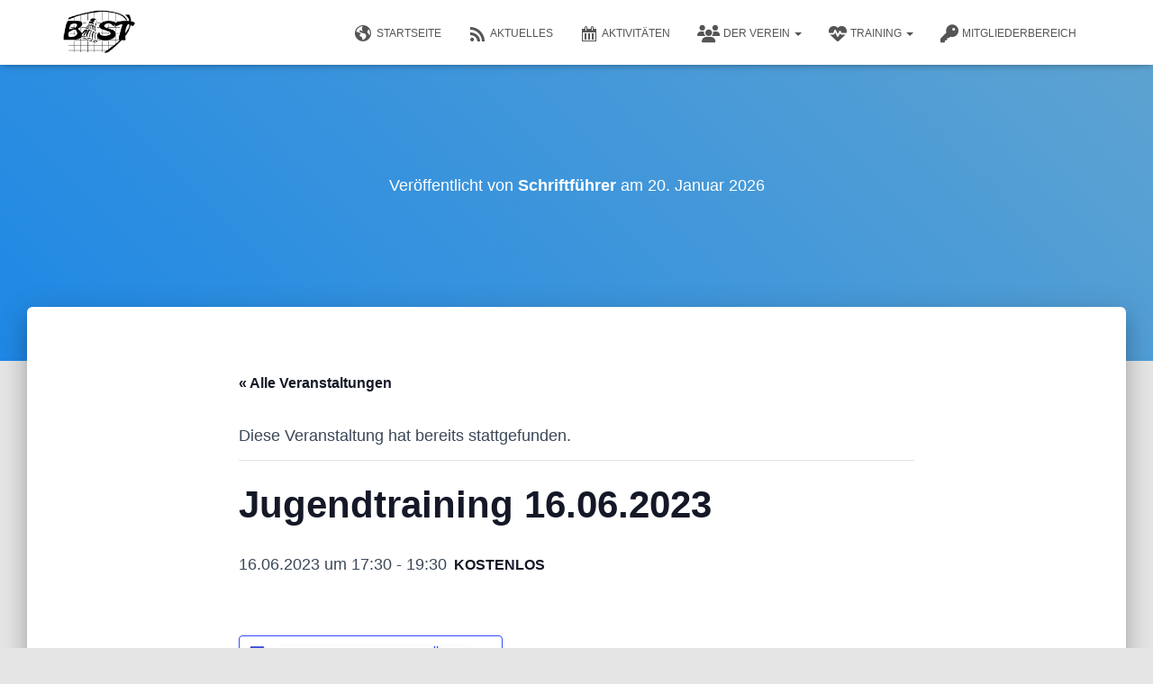

--- FILE ---
content_type: text/javascript
request_url: https://bast-tettnang.de/wp-content/cache/autoptimize/js/autoptimize_30260dbfdf29dfcaf81545279ebff7de.js
body_size: 181894
content:
/*! jQuery Migrate v3.4.1 | (c) OpenJS Foundation and other contributors | jquery.org/license */
"undefined"==typeof jQuery.migrateMute&&(jQuery.migrateMute=!0),function(t){"use strict";"function"==typeof define&&define.amd?define(["jquery"],function(e){return t(e,window)}):"object"==typeof module&&module.exports?module.exports=t(require("jquery"),window):t(jQuery,window)}(function(s,n){"use strict";function e(e){return 0<=function(e,t){for(var r=/^(\d+)\.(\d+)\.(\d+)/,n=r.exec(e)||[],o=r.exec(t)||[],a=1;a<=3;a++){if(+o[a]<+n[a])return 1;if(+n[a]<+o[a])return-1}return 0}(s.fn.jquery,e)}s.migrateVersion="3.4.1";var t=Object.create(null);s.migrateDisablePatches=function(){for(var e=0;e<arguments.length;e++)t[arguments[e]]=!0},s.migrateEnablePatches=function(){for(var e=0;e<arguments.length;e++)delete t[arguments[e]]},s.migrateIsPatchEnabled=function(e){return!t[e]},n.console&&n.console.log&&(s&&e("3.0.0")&&!e("5.0.0")||n.console.log("JQMIGRATE: jQuery 3.x-4.x REQUIRED"),s.migrateWarnings&&n.console.log("JQMIGRATE: Migrate plugin loaded multiple times"),n.console.log("JQMIGRATE: Migrate is installed"+(s.migrateMute?"":" with logging active")+", version "+s.migrateVersion));var o={};function u(e,t){var r=n.console;!s.migrateIsPatchEnabled(e)||s.migrateDeduplicateWarnings&&o[t]||(o[t]=!0,s.migrateWarnings.push(t+" ["+e+"]"),r&&r.warn&&!s.migrateMute&&(r.warn("JQMIGRATE: "+t),s.migrateTrace&&r.trace&&r.trace()))}function r(e,t,r,n,o){Object.defineProperty(e,t,{configurable:!0,enumerable:!0,get:function(){return u(n,o),r},set:function(e){u(n,o),r=e}})}function a(e,t,r,n,o){var a=e[t];e[t]=function(){return o&&u(n,o),(s.migrateIsPatchEnabled(n)?r:a||s.noop).apply(this,arguments)}}function c(e,t,r,n,o){if(!o)throw new Error("No warning message provided");return a(e,t,r,n,o),0}function i(e,t,r,n){return a(e,t,r,n),0}s.migrateDeduplicateWarnings=!0,s.migrateWarnings=[],void 0===s.migrateTrace&&(s.migrateTrace=!0),s.migrateReset=function(){o={},s.migrateWarnings.length=0},"BackCompat"===n.document.compatMode&&u("quirks","jQuery is not compatible with Quirks Mode");var d,l,p,f={},m=s.fn.init,y=s.find,h=/\[(\s*[-\w]+\s*)([~|^$*]?=)\s*([-\w#]*?#[-\w#]*)\s*\]/,g=/\[(\s*[-\w]+\s*)([~|^$*]?=)\s*([-\w#]*?#[-\w#]*)\s*\]/g,v=/^[\s\uFEFF\xA0]+|([^\s\uFEFF\xA0])[\s\uFEFF\xA0]+$/g;for(d in i(s.fn,"init",function(e){var t=Array.prototype.slice.call(arguments);return s.migrateIsPatchEnabled("selector-empty-id")&&"string"==typeof e&&"#"===e&&(u("selector-empty-id","jQuery( '#' ) is not a valid selector"),t[0]=[]),m.apply(this,t)},"selector-empty-id"),s.fn.init.prototype=s.fn,i(s,"find",function(t){var r=Array.prototype.slice.call(arguments);if("string"==typeof t&&h.test(t))try{n.document.querySelector(t)}catch(e){t=t.replace(g,function(e,t,r,n){return"["+t+r+'"'+n+'"]'});try{n.document.querySelector(t),u("selector-hash","Attribute selector with '#' must be quoted: "+r[0]),r[0]=t}catch(e){u("selector-hash","Attribute selector with '#' was not fixed: "+r[0])}}return y.apply(this,r)},"selector-hash"),y)Object.prototype.hasOwnProperty.call(y,d)&&(s.find[d]=y[d]);c(s.fn,"size",function(){return this.length},"size","jQuery.fn.size() is deprecated and removed; use the .length property"),c(s,"parseJSON",function(){return JSON.parse.apply(null,arguments)},"parseJSON","jQuery.parseJSON is deprecated; use JSON.parse"),c(s,"holdReady",s.holdReady,"holdReady","jQuery.holdReady is deprecated"),c(s,"unique",s.uniqueSort,"unique","jQuery.unique is deprecated; use jQuery.uniqueSort"),r(s.expr,"filters",s.expr.pseudos,"expr-pre-pseudos","jQuery.expr.filters is deprecated; use jQuery.expr.pseudos"),r(s.expr,":",s.expr.pseudos,"expr-pre-pseudos","jQuery.expr[':'] is deprecated; use jQuery.expr.pseudos"),e("3.1.1")&&c(s,"trim",function(e){return null==e?"":(e+"").replace(v,"$1")},"trim","jQuery.trim is deprecated; use String.prototype.trim"),e("3.2.0")&&(c(s,"nodeName",function(e,t){return e.nodeName&&e.nodeName.toLowerCase()===t.toLowerCase()},"nodeName","jQuery.nodeName is deprecated"),c(s,"isArray",Array.isArray,"isArray","jQuery.isArray is deprecated; use Array.isArray")),e("3.3.0")&&(c(s,"isNumeric",function(e){var t=typeof e;return("number"==t||"string"==t)&&!isNaN(e-parseFloat(e))},"isNumeric","jQuery.isNumeric() is deprecated"),s.each("Boolean Number String Function Array Date RegExp Object Error Symbol".split(" "),function(e,t){f["[object "+t+"]"]=t.toLowerCase()}),c(s,"type",function(e){return null==e?e+"":"object"==typeof e||"function"==typeof e?f[Object.prototype.toString.call(e)]||"object":typeof e},"type","jQuery.type is deprecated"),c(s,"isFunction",function(e){return"function"==typeof e},"isFunction","jQuery.isFunction() is deprecated"),c(s,"isWindow",function(e){return null!=e&&e===e.window},"isWindow","jQuery.isWindow() is deprecated")),s.ajax&&(l=s.ajax,p=/(=)\?(?=&|$)|\?\?/,i(s,"ajax",function(){var e=l.apply(this,arguments);return e.promise&&(c(e,"success",e.done,"jqXHR-methods","jQXHR.success is deprecated and removed"),c(e,"error",e.fail,"jqXHR-methods","jQXHR.error is deprecated and removed"),c(e,"complete",e.always,"jqXHR-methods","jQXHR.complete is deprecated and removed")),e},"jqXHR-methods"),e("4.0.0")||s.ajaxPrefilter("+json",function(e){!1!==e.jsonp&&(p.test(e.url)||"string"==typeof e.data&&0===(e.contentType||"").indexOf("application/x-www-form-urlencoded")&&p.test(e.data))&&u("jsonp-promotion","JSON-to-JSONP auto-promotion is deprecated")}));var j=s.fn.removeAttr,b=s.fn.toggleClass,w=/\S+/g;function x(e){return e.replace(/-([a-z])/g,function(e,t){return t.toUpperCase()})}i(s.fn,"removeAttr",function(e){var r=this,n=!1;return s.each(e.match(w),function(e,t){s.expr.match.bool.test(t)&&r.each(function(){if(!1!==s(this).prop(t))return!(n=!0)}),n&&(u("removeAttr-bool","jQuery.fn.removeAttr no longer sets boolean properties: "+t),r.prop(t,!1))}),j.apply(this,arguments)},"removeAttr-bool"),i(s.fn,"toggleClass",function(t){return void 0!==t&&"boolean"!=typeof t?b.apply(this,arguments):(u("toggleClass-bool","jQuery.fn.toggleClass( boolean ) is deprecated"),this.each(function(){var e=this.getAttribute&&this.getAttribute("class")||"";e&&s.data(this,"__className__",e),this.setAttribute&&this.setAttribute("class",!e&&!1!==t&&s.data(this,"__className__")||"")}))},"toggleClass-bool");var Q,A,R=!1,C=/^[a-z]/,N=/^(?:Border(?:Top|Right|Bottom|Left)?(?:Width|)|(?:Margin|Padding)?(?:Top|Right|Bottom|Left)?|(?:Min|Max)?(?:Width|Height))$/;s.swap&&s.each(["height","width","reliableMarginRight"],function(e,t){var r=s.cssHooks[t]&&s.cssHooks[t].get;r&&(s.cssHooks[t].get=function(){var e;return R=!0,e=r.apply(this,arguments),R=!1,e})}),i(s,"swap",function(e,t,r,n){var o,a,i={};for(a in R||u("swap","jQuery.swap() is undocumented and deprecated"),t)i[a]=e.style[a],e.style[a]=t[a];for(a in o=r.apply(e,n||[]),t)e.style[a]=i[a];return o},"swap"),e("3.4.0")&&"undefined"!=typeof Proxy&&(s.cssProps=new Proxy(s.cssProps||{},{set:function(){return u("cssProps","jQuery.cssProps is deprecated"),Reflect.set.apply(this,arguments)}})),e("4.0.0")?(A={animationIterationCount:!0,columnCount:!0,fillOpacity:!0,flexGrow:!0,flexShrink:!0,fontWeight:!0,gridArea:!0,gridColumn:!0,gridColumnEnd:!0,gridColumnStart:!0,gridRow:!0,gridRowEnd:!0,gridRowStart:!0,lineHeight:!0,opacity:!0,order:!0,orphans:!0,widows:!0,zIndex:!0,zoom:!0},"undefined"!=typeof Proxy?s.cssNumber=new Proxy(A,{get:function(){return u("css-number","jQuery.cssNumber is deprecated"),Reflect.get.apply(this,arguments)},set:function(){return u("css-number","jQuery.cssNumber is deprecated"),Reflect.set.apply(this,arguments)}}):s.cssNumber=A):A=s.cssNumber,Q=s.fn.css,i(s.fn,"css",function(e,t){var r,n,o=this;return e&&"object"==typeof e&&!Array.isArray(e)?(s.each(e,function(e,t){s.fn.css.call(o,e,t)}),this):("number"==typeof t&&(r=x(e),n=r,C.test(n)&&N.test(n[0].toUpperCase()+n.slice(1))||A[r]||u("css-number",'Number-typed values are deprecated for jQuery.fn.css( "'+e+'", value )')),Q.apply(this,arguments))},"css-number");var S,P,k,H,E=s.data;i(s,"data",function(e,t,r){var n,o,a;if(t&&"object"==typeof t&&2===arguments.length){for(a in n=s.hasData(e)&&E.call(this,e),o={},t)a!==x(a)?(u("data-camelCase","jQuery.data() always sets/gets camelCased names: "+a),n[a]=t[a]):o[a]=t[a];return E.call(this,e,o),t}return t&&"string"==typeof t&&t!==x(t)&&(n=s.hasData(e)&&E.call(this,e))&&t in n?(u("data-camelCase","jQuery.data() always sets/gets camelCased names: "+t),2<arguments.length&&(n[t]=r),n[t]):E.apply(this,arguments)},"data-camelCase"),s.fx&&(k=s.Tween.prototype.run,H=function(e){return e},i(s.Tween.prototype,"run",function(){1<s.easing[this.easing].length&&(u("easing-one-arg","'jQuery.easing."+this.easing.toString()+"' should use only one argument"),s.easing[this.easing]=H),k.apply(this,arguments)},"easing-one-arg"),S=s.fx.interval,P="jQuery.fx.interval is deprecated",n.requestAnimationFrame&&Object.defineProperty(s.fx,"interval",{configurable:!0,enumerable:!0,get:function(){return n.document.hidden||u("fx-interval",P),s.migrateIsPatchEnabled("fx-interval")&&void 0===S?13:S},set:function(e){u("fx-interval",P),S=e}}));var M=s.fn.load,q=s.event.add,O=s.event.fix;s.event.props=[],s.event.fixHooks={},r(s.event.props,"concat",s.event.props.concat,"event-old-patch","jQuery.event.props.concat() is deprecated and removed"),i(s.event,"fix",function(e){var t,r=e.type,n=this.fixHooks[r],o=s.event.props;if(o.length){u("event-old-patch","jQuery.event.props are deprecated and removed: "+o.join());while(o.length)s.event.addProp(o.pop())}if(n&&!n._migrated_&&(n._migrated_=!0,u("event-old-patch","jQuery.event.fixHooks are deprecated and removed: "+r),(o=n.props)&&o.length))while(o.length)s.event.addProp(o.pop());return t=O.call(this,e),n&&n.filter?n.filter(t,e):t},"event-old-patch"),i(s.event,"add",function(e,t){return e===n&&"load"===t&&"complete"===n.document.readyState&&u("load-after-event","jQuery(window).on('load'...) called after load event occurred"),q.apply(this,arguments)},"load-after-event"),s.each(["load","unload","error"],function(e,t){i(s.fn,t,function(){var e=Array.prototype.slice.call(arguments,0);return"load"===t&&"string"==typeof e[0]?M.apply(this,e):(u("shorthand-removed-v3","jQuery.fn."+t+"() is deprecated"),e.splice(0,0,t),arguments.length?this.on.apply(this,e):(this.triggerHandler.apply(this,e),this))},"shorthand-removed-v3")}),s.each("blur focus focusin focusout resize scroll click dblclick mousedown mouseup mousemove mouseover mouseout mouseenter mouseleave change select submit keydown keypress keyup contextmenu".split(" "),function(e,r){c(s.fn,r,function(e,t){return 0<arguments.length?this.on(r,null,e,t):this.trigger(r)},"shorthand-deprecated-v3","jQuery.fn."+r+"() event shorthand is deprecated")}),s(function(){s(n.document).triggerHandler("ready")}),s.event.special.ready={setup:function(){this===n.document&&u("ready-event","'ready' event is deprecated")}},c(s.fn,"bind",function(e,t,r){return this.on(e,null,t,r)},"pre-on-methods","jQuery.fn.bind() is deprecated"),c(s.fn,"unbind",function(e,t){return this.off(e,null,t)},"pre-on-methods","jQuery.fn.unbind() is deprecated"),c(s.fn,"delegate",function(e,t,r,n){return this.on(t,e,r,n)},"pre-on-methods","jQuery.fn.delegate() is deprecated"),c(s.fn,"undelegate",function(e,t,r){return 1===arguments.length?this.off(e,"**"):this.off(t,e||"**",r)},"pre-on-methods","jQuery.fn.undelegate() is deprecated"),c(s.fn,"hover",function(e,t){return this.on("mouseenter",e).on("mouseleave",t||e)},"pre-on-methods","jQuery.fn.hover() is deprecated");function T(e){var t=n.document.implementation.createHTMLDocument("");return t.body.innerHTML=e,t.body&&t.body.innerHTML}var F=/<(?!area|br|col|embed|hr|img|input|link|meta|param)(([a-z][^\/\0>\x20\t\r\n\f]*)[^>]*)\/>/gi;s.UNSAFE_restoreLegacyHtmlPrefilter=function(){s.migrateEnablePatches("self-closed-tags")},i(s,"htmlPrefilter",function(e){var t,r;return(r=(t=e).replace(F,"<$1></$2>"))!==t&&T(t)!==T(r)&&u("self-closed-tags","HTML tags must be properly nested and closed: "+t),e.replace(F,"<$1></$2>")},"self-closed-tags"),s.migrateDisablePatches("self-closed-tags");var D,W,_,I=s.fn.offset;return i(s.fn,"offset",function(){var e=this[0];return!e||e.nodeType&&e.getBoundingClientRect?I.apply(this,arguments):(u("offset-valid-elem","jQuery.fn.offset() requires a valid DOM element"),arguments.length?this:void 0)},"offset-valid-elem"),s.ajax&&(D=s.param,i(s,"param",function(e,t){var r=s.ajaxSettings&&s.ajaxSettings.traditional;return void 0===t&&r&&(u("param-ajax-traditional","jQuery.param() no longer uses jQuery.ajaxSettings.traditional"),t=r),D.call(this,e,t)},"param-ajax-traditional")),c(s.fn,"andSelf",s.fn.addBack,"andSelf","jQuery.fn.andSelf() is deprecated and removed, use jQuery.fn.addBack()"),s.Deferred&&(W=s.Deferred,_=[["resolve","done",s.Callbacks("once memory"),s.Callbacks("once memory"),"resolved"],["reject","fail",s.Callbacks("once memory"),s.Callbacks("once memory"),"rejected"],["notify","progress",s.Callbacks("memory"),s.Callbacks("memory")]],i(s,"Deferred",function(e){var a=W(),i=a.promise();function t(){var o=arguments;return s.Deferred(function(n){s.each(_,function(e,t){var r="function"==typeof o[e]&&o[e];a[t[1]](function(){var e=r&&r.apply(this,arguments);e&&"function"==typeof e.promise?e.promise().done(n.resolve).fail(n.reject).progress(n.notify):n[t[0]+"With"](this===i?n.promise():this,r?[e]:arguments)})}),o=null}).promise()}return c(a,"pipe",t,"deferred-pipe","deferred.pipe() is deprecated"),c(i,"pipe",t,"deferred-pipe","deferred.pipe() is deprecated"),e&&e.call(a,a),a},"deferred-pipe"),s.Deferred.exceptionHook=W.exceptionHook),s});
String.prototype.className=function(){return"string"!=typeof this&&!this instanceof String||"function"!=typeof this.replace?this:this.replace(".","")},String.prototype.varName=function(){return"string"!=typeof this&&!this instanceof String||"function"!=typeof this.replace?this:this.replace("-","_")},function(){const t=new URL(window.location.href).hash;if(!t||!t.match("#(tribe|tec)"))return;let e=!0;const n=new MutationObserver((function(){e=!0}));n.observe(window.document,{attributes:!0,childList:!0,characterData:!0,subtree:!0});const i=function(){if(e)e=!1,setTimeout(i,250);else{n.takeRecords(),n.disconnect();const e=document.getElementById(t.substring(1));e&&e.scrollIntoView()}};i()}(),window.tribe=window.tribe||{},window.tec=window.tec||{},window.tec=window.tec||{},window.tec.common=window.tec.common||{},window.tec.common.tribeCommon={};
tribe.events=tribe.events||{},tribe.events.views=tribe.events.views||{},tribe.events.views.breakpoints={},function(e,t){"use strict";const n=e(document);t.selectors={container:'[data-js="tribe-events-view"]',dataScript:'[data-js="tribe-events-view-data"]',breakpointClassPrefix:"tribe-common--breakpoint-"},t.breakpoints={},t.setContainerClasses=function(e,n){Object.keys(n.breakpoints).forEach((function(i){const s=t.selectors.breakpointClassPrefix+i;t.breakpoints[i]=n.breakpoints[i],e.outerWidth()<n.breakpoints[i]?e.removeClass(s):e.addClass(s)}))},t.handleResize=function(e){t.setContainerClasses(e.data.container,e.data.data)},t.unbindEvents=function(e){e.off("resize.tribeEvents",t.handleResize).off("beforeAjaxSuccess.tribeEvents",t.deinit)},t.bindEvents=function(e,n){e.on("resize.tribeEvents",{container:e,data:n},t.handleResize).on("beforeAjaxSuccess.tribeEvents",{container:e},t.deinit)},t.deinit=function(e,n,i){t.unbindEvents(e.data.container)},t.initTasks=function(n,i){n instanceof jQuery||(n=e(n)),t.bindEvents(n,i),t.setContainerClasses(n,i),n.data("tribeEventsBreakpoints",{initialized:!0})},t.init=function(n,i,s,a){s instanceof jQuery||(s=e(s));const o=s.data("tribeEventsBreakpoints");o&&o.initialized||t.initTasks(s,a)},t.setup=function(n){const i=e(n);if(!i.is(t.selectors.container))return;const s=i.find(t.selectors.dataScript);let a={};s.length&&(a=JSON.parse(s.text().trim())),t.initTasks(i,a)},t.ready=function(){n.on("afterSetup.tribeEvents",t.selectors.container,t.init)},e(t.ready)}(jQuery,tribe.events.views.breakpoints),window.tec=window.tec||{},window.tec.events=window.tec.events||{},window.tec.events.views=window.tec.events.views||{},window.tec.events.views.breakpoints={};
jQuery(document).on("click","a.um-toggle-gdpr",function(e){var e=jQuery(e.currentTarget),t=e.closest(".um-field-area"),g=t.find(".um-gdpr-content");g.is(":visible")?(t.find("a.um-toggle-gdpr").text(e.data("toggle-show")),g.hide().find("a.um-toggle-gdpr").remove(),e.length&&e.get(0).scrollIntoView()):(t.find("a.um-toggle-gdpr").text(e.data("toggle-hide")),g.show().prepend(e.clone()))});
/*!
 * Datepicker for Bootstrap v1.10.0 (https://github.com/uxsolutions/bootstrap-datepicker)
 *
 * Licensed under the Apache License v2.0 (https://www.apache.org/licenses/LICENSE-2.0)
 */ !function(t){"function"==typeof define&&define.amd?define(["jquery"],t):t("object"==typeof exports?require("jquery"):jQuery)}(function(t,e){function i(){return new Date(Date.UTC.apply(Date,arguments))}function a(){var t=new Date;return i(t.getFullYear(),t.getMonth(),t.getDate())}function s(t,e){return t.getUTCFullYear()===e.getUTCFullYear()&&t.getUTCMonth()===e.getUTCMonth()&&t.getUTCDate()===e.getUTCDate()}function n(i,a){return function(){return a!==e&&t.fn.bootstrapDatepicker.deprecated(a),this[i].apply(this,arguments)}}function o(){return document.documentElement.lang||document.lang||"en"}function r(t,e){var i=o(),a=new Date(e,t,1);try{return new Intl.DateTimeFormat(i,{month:"long",year:"numeric"}).format(a)}catch(s){return new Intl.DateTimeFormat("en",{month:"long",year:"numeric"}).format(a)}}function h(t,e){return"year"===e?String(t):"decade"===e?t+" - "+(t+9):"century"===e?t+" - "+(t+99):String(t)}function l(t){var e=o(),i=new Date(t.getUTCFullYear(),t.getUTCMonth(),t.getUTCDate());try{return new Intl.DateTimeFormat(e,{weekday:"long",year:"numeric",month:"long",day:"numeric"}).format(i)}catch(a){return new Intl.DateTimeFormat("en",{weekday:"long",year:"numeric",month:"long",day:"numeric"}).format(i)}}var d,c=(d={get:function(t){return this.slice(t)[0]},contains:function(t){for(var e=t&&t.valueOf(),i=0,a=this.length;i<a;i++)if(0<=this[i].valueOf()-e&&this[i].valueOf()-e<864e5)return i;return -1},remove:function(t){this.splice(t,1)},replace:function(t){t&&(Array.isArray(t)||(t=[t]),this.clear(),this.push.apply(this,t))},clear:function(){this.length=0},copy:function(){var t=new c;return t.replace(this),t}},function(){var e=[];return e.push.apply(e,arguments),t.extend(e,d),e}),u=function(e,i){t.data(e,"datepicker",this),this._events=[],this._secondaryEvents=[],this._process_options(i),this.dates=new c,this.viewDate=this.o.defaultViewDate,this.focusDate=null,this.element=t(e),this.isInput=this.element.is("input"),this.inputField=this.isInput?this.element:this.element.find("input"),this.component=!!this.element.hasClass("date")&&this.element.find(".add-on, .input-group-addon, .input-group-append, .input-group-prepend, .btn"),this.component&&0===this.component.length&&(this.component=!1),null===this.o.isInline?this.isInline=!this.component&&!this.isInput:this.isInline=this.o.isInline,this.picker=t(D.template),this._check_template(this.o.templates.leftArrow)&&this.picker.find("button.prev").html(this.o.templates.leftArrow),this._check_template(this.o.templates.rightArrow)&&this.picker.find("button.next").html(this.o.templates.rightArrow),this._buildEvents(),this._attachEvents(),this.isInline?this.picker.addClass("datepicker-inline").appendTo(this.element):this.picker.addClass("datepicker-dropdown dropdown-menu"),this.o.rtl&&this.picker.addClass("datepicker-rtl"),this.o.calendarWeeks&&(this.picker.find("thead .datepicker-title").attr("colspan",function(t,e){return Number(e)+1}),this.picker.find(".datepicker-days button.datepicker-switch").parent().attr("colspan",function(t,e){return Number(e)+1}),this.picker.find("tfoot button.today, tfoot button.clear").parent().attr("colspan",function(t,e){return Number(e)+1})),this._process_options({startDate:this._o.startDate,endDate:this._o.endDate,daysOfWeekDisabled:this.o.daysOfWeekDisabled,daysOfWeekHighlighted:this.o.daysOfWeekHighlighted,datesDisabled:this.o.datesDisabled}),this._allow_update=!1,this.setViewMode(this.o.startView),this._allow_update=!0,this.fillDow(),this.fillMonths(),this.update(),this.isInline&&this.show()};u.prototype={constructor:u,_resolveViewName:function(e){return t.each(D.viewModes,function(i,a){if(e===i||-1!==t.inArray(e,a.names))return e=i,!1}),e},_resolveDaysOfWeek:function(e){return Array.isArray(e)||(e=e.split(/[,\s]*/)),t.map(e,Number)},_check_template:function(i){try{if(i===e||""===i)return!1;if((i.match(/[<>]/g)||[]).length<=0)return!0;return t(i).length>0}catch(a){return!1}},_process_options:function(e){this._o=t.extend({},this._o,e);var s=this.o=t.extend({},this._o),n=s.language;y[n]||y[n=n.split("-")[0]]||(n=v.language),s.language=n,s.startView=this._resolveViewName(s.startView),s.minViewMode=this._resolveViewName(s.minViewMode),s.maxViewMode=this._resolveViewName(s.maxViewMode),s.startView=Math.max(this.o.minViewMode,Math.min(this.o.maxViewMode,s.startView)),!0!==s.multidate&&(s.multidate=Number(s.multidate)||!1,!1!==s.multidate&&(s.multidate=Math.max(0,s.multidate))),s.multidateSeparator=String(s.multidateSeparator),s.weekStart%=7,s.weekEnd=(s.weekStart+6)%7;var o=D.parseFormat(s.format);s.startDate!==-1/0&&(s.startDate?s.startDate instanceof Date?s.startDate=this._local_to_utc(this._zero_time(s.startDate)):s.startDate=D.parseDate(s.startDate,o,s.language,s.assumeNearbyYear):s.startDate=-1/0),s.endDate!==1/0&&(s.endDate?s.endDate instanceof Date?s.endDate=this._local_to_utc(this._zero_time(s.endDate)):s.endDate=D.parseDate(s.endDate,o,s.language,s.assumeNearbyYear):s.endDate=1/0),s.daysOfWeekDisabled=this._resolveDaysOfWeek(s.daysOfWeekDisabled||[]),s.daysOfWeekHighlighted=this._resolveDaysOfWeek(s.daysOfWeekHighlighted||[]),s.datesDisabled=s.datesDisabled||[],Array.isArray(s.datesDisabled)||(s.datesDisabled=s.datesDisabled.split(",")),s.datesDisabled=t.map(s.datesDisabled,function(t){return D.parseDate(t,o,s.language,s.assumeNearbyYear)});var r=String(s.orientation).toLowerCase().split(/\s+/g),h=s.orientation.toLowerCase();if(r=t.grep(r,function(t){return/^auto|left|right|top|bottom$/.test(t)}),s.orientation={x:"auto",y:"auto"},h&&"auto"!==h){if(1===r.length)switch(r[0]){case"top":case"bottom":s.orientation.y=r[0];break;case"left":case"right":s.orientation.x=r[0]}else h=t.grep(r,function(t){return/^left|right$/.test(t)}),s.orientation.x=h[0]||"auto",h=t.grep(r,function(t){return/^top|bottom$/.test(t)}),s.orientation.y=h[0]||"auto"}if(s.defaultViewDate instanceof Date||"string"==typeof s.defaultViewDate)s.defaultViewDate=D.parseDate(s.defaultViewDate,o,s.language,s.assumeNearbyYear);else if(s.defaultViewDate){var l=s.defaultViewDate.year||new Date().getFullYear(),d=s.defaultViewDate.month||0,c=s.defaultViewDate.day||1;s.defaultViewDate=i(l,d,c)}else s.defaultViewDate=a()},_applyEvents:function(t){for(var i,a,s,n=0;n<t.length;n++)i=t[n][0],2===t[n].length?(a=e,s=t[n][1]):3===t[n].length&&(a=t[n][1],s=t[n][2]),i.on(s,a)},_unapplyEvents:function(t){for(var i,a,s,n=0;n<t.length;n++)i=t[n][0],2===t[n].length?(s=e,a=t[n][1]):3===t[n].length&&(s=t[n][1],a=t[n][2]),i.off(a,s)},_buildEvents:function(){var e={keyup:t.proxy(function(e){-1===t.inArray(e.keyCode,[27,37,39,38,40,32,13,9])&&this.update()},this),keydown:t.proxy(this.keydown,this),paste:t.proxy(this.paste,this)};!0===this.o.showOnFocus&&(e.focus=t.proxy(this.show,this)),this.isInput?this._events=[[this.element,e]]:this.component&&this.inputField.length?this._events=[[this.inputField,e],[this.component,{click:t.proxy(this.show,this)}]]:this._events=[[this.element,{click:t.proxy(this.show,this),keydown:t.proxy(this.keydown,this)}]],this._events.push([this.element,"*",{blur:t.proxy(function(t){this._focused_from=t.target},this)}],[this.element,{blur:t.proxy(function(t){this._focused_from=t.target},this)}]),this.o.immediateUpdates&&this._events.push([this.element,{"changeYear changeMonth":t.proxy(function(t){this.update(t.date)},this)}]),this._secondaryEvents=[[this.picker,{click:t.proxy(this.click,this),keydown:t.proxy(this.pickerKeydown,this)}],[this.picker,"button.day:not([disabled])",{click:t.proxy(this.dayCellClick,this)}],[t(window),{resize:t.proxy(this.place,this)}],[t(document),{"mousedown touchstart":t.proxy(function(t){this.element.is(t.target)||this.element.find(t.target).length||this.picker.is(t.target)||this.picker.find(t.target).length||this.isInline||this.hide()},this)}]]},_attachEvents:function(){this._detachEvents(),this._applyEvents(this._events)},_detachEvents:function(){this._unapplyEvents(this._events)},_attachSecondaryEvents:function(){this._detachSecondaryEvents(),this._applyEvents(this._secondaryEvents)},_detachSecondaryEvents:function(){this._unapplyEvents(this._secondaryEvents)},_trigger:function(e,i){var a=i||this.dates.get(-1),s=this._utc_to_local(a);this.element.trigger({type:e,date:s,viewMode:this.viewMode,dates:t.map(this.dates,this._utc_to_local),format:t.proxy(function(t,e){0===arguments.length?(t=this.dates.length-1,e=this.o.format):"string"==typeof t&&(e=t,t=this.dates.length-1),e=e||this.o.format;var i=this.dates.get(t);return D.formatDate(i,e,this.o.language)},this)})},show:function(){if(!(this.inputField.is(":disabled")||this.inputField.prop("readonly")&&!1===this.o.enableOnReadonly))return this.isInline||this.picker.appendTo(this.o.container),this.place(),this.picker.show(),this._attachSecondaryEvents(),this._trigger("show"),(window.navigator.msMaxTouchPoints||"ontouchstart"in document)&&this.o.disableTouchKeyboard&&t(this.element).blur(),this._triggerElement=this.element[0],this._focusActiveElement(),this},hide:function(){return this.isInline||!this.picker.is(":visible")||(this.focusDate=null,this.picker.hide().detach(),this._detachSecondaryEvents(),this.setViewMode(this.o.startView),this.o.forceParse&&this.inputField.val()&&this.setValue(),this._trigger("hide")),this},destroy:function(){return this.hide(),this._detachEvents(),this._detachSecondaryEvents(),this.picker.remove(),delete this.element.data().datepicker,this.isInput||delete this.element.data().date,this},paste:function(e){var i;if(e.originalEvent.clipboardData&&e.originalEvent.clipboardData.types&&-1!==t.inArray("text/plain",e.originalEvent.clipboardData.types))i=e.originalEvent.clipboardData.getData("text/plain");else{if(!window.clipboardData)return;i=window.clipboardData.getData("Text")}this.setDate(i),this.update(),e.preventDefault()},_utc_to_local:function(t){if(!t)return t;var e=new Date(t.getTime()+6e4*t.getTimezoneOffset());return e.getTimezoneOffset()!==t.getTimezoneOffset()&&(e=new Date(t.getTime()+6e4*e.getTimezoneOffset())),e},_local_to_utc:function(t){return t&&new Date(t.getTime()-6e4*t.getTimezoneOffset())},_zero_time:function(t){return t&&new Date(t.getFullYear(),t.getMonth(),t.getDate())},_zero_utc_time:function(t){return t&&i(t.getUTCFullYear(),t.getUTCMonth(),t.getUTCDate())},getDates:function(){return t.map(this.dates,this._utc_to_local)},getUTCDates:function(){return t.map(this.dates,function(t){return new Date(t)})},getDate:function(){return this._utc_to_local(this.getUTCDate())},getUTCDate:function(){var t=this.dates.get(-1);return t!==e?new Date(t):null},clearDates:function(){this.inputField.val(""),this._trigger("changeDate"),this.update(),this.o.autoclose&&this.hide()},setDates:function(){var t=Array.isArray(arguments[0])?arguments[0]:arguments;return this.update.apply(this,t),this._trigger("changeDate"),this.setValue(),this},setUTCDates:function(){var e=Array.isArray(arguments[0])?arguments[0]:arguments;return this.setDates.apply(this,t.map(e,this._utc_to_local)),this},setDate:n("setDates"),setUTCDate:n("setUTCDates"),remove:n("destroy","Method `remove` is deprecated and will be removed in version 2.0. Use `destroy` instead"),setValue:function(){var t=this.getFormattedDate();return this.inputField.val(t),this},getFormattedDate:function(i){i===e&&(i=this.o.format);var a=this.o.language;return t.map(this.dates,function(t){return D.formatDate(t,i,a)}).join(this.o.multidateSeparator)},getStartDate:function(){return this.o.startDate},setStartDate:function(t){return this._process_options({startDate:t}),this.update(),this.updateNavArrows(),this},getEndDate:function(){return this.o.endDate},setEndDate:function(t){return this._process_options({endDate:t}),this.update(),this.updateNavArrows(),this},setDaysOfWeekDisabled:function(t){return this._process_options({daysOfWeekDisabled:t}),this.update(),this},setDaysOfWeekHighlighted:function(t){return this._process_options({daysOfWeekHighlighted:t}),this.update(),this},setDatesDisabled:function(t){return this._process_options({datesDisabled:t}),this.update(),this},place:function(){if(this.isInline)return this;var e=this.picker.outerWidth(),i=this.picker.outerHeight(),a=t(this.o.container),s=a.width(),n="body"===this.o.container?t(document).scrollTop():a.scrollTop(),o=a.offset(),r=[0];this.element.parents().each(function(){var e=t(this).css("z-index");"auto"!==e&&0!==Number(e)&&r.push(Number(e))});var h=Math.max.apply(Math,r)+this.o.zIndexOffset,l=this.component?this.component.parent().offset():this.element.offset(),d=this.component?this.component.outerHeight(!0):this.element.outerHeight(!1),c=this.component?this.component.outerWidth(!0):this.element.outerWidth(!1),u=l.left-o.left,p=l.top-o.top;"body"!==this.o.container&&(p+=n),this.picker.removeClass("datepicker-orient-top datepicker-orient-bottom datepicker-orient-right datepicker-orient-left"),"auto"!==this.o.orientation.x?(this.picker.addClass("datepicker-orient-"+this.o.orientation.x),"right"===this.o.orientation.x&&(u-=e-c)):l.left<0?(this.picker.addClass("datepicker-orient-left"),u-=l.left-10):u+e>s?(this.picker.addClass("datepicker-orient-right"),u+=c-e):this.o.rtl?this.picker.addClass("datepicker-orient-right"):this.picker.addClass("datepicker-orient-left");var f,g=this.o.orientation.y;if("auto"===g&&(g=(f=-n+p-i)<0?"bottom":"top"),this.picker.addClass("datepicker-orient-"+g),"top"===g?p-=i+parseInt(this.picker.css("padding-top")):p+=d,this.o.rtl){var v=s-(u+c);this.picker.css({top:p,right:v,zIndex:h})}else this.picker.css({top:p,left:u,zIndex:h});return this},_allow_update:!0,update:function(){if(!this._allow_update)return this;var e=this.dates.copy(),i=[],a=!1;return arguments.length?(t.each(arguments,t.proxy(function(t,e){e instanceof Date&&(e=this._local_to_utc(e)),i.push(e)},this)),a=!0):(i=(i=this.isInput?this.element.val():this.element.data("date")||this.inputField.val())&&this.o.multidate?i.split(this.o.multidateSeparator):[i],delete this.element.data().date),i=t.map(i,t.proxy(function(t){return D.parseDate(t,this.o.format,this.o.language,this.o.assumeNearbyYear)},this)),i=t.grep(i,t.proxy(function(t){return!this.dateWithinRange(t)||!t},this),!0),this.dates.replace(i),this.o.updateViewDate&&(this.dates.length?this.viewDate=new Date(this.dates.get(-1)):this.viewDate<this.o.startDate?this.viewDate=new Date(this.o.startDate):this.viewDate>this.o.endDate?this.viewDate=new Date(this.o.endDate):this.viewDate=this.o.defaultViewDate),a?(this.setValue(),this.element.change()):this.dates.length&&String(e)!==String(this.dates)&&a&&(this._trigger("changeDate"),this.element.change()),!this.dates.length&&e.length&&(this._trigger("clearDate"),this.element.change()),this.fill(),this},fillDow:function(){if(this.o.showWeekDays){var e=this.o.weekStart,i="<tr>";for(this.o.calendarWeeks&&(i+='<th class="cw">&#160;</th>');e<this.o.weekStart+7;){var a=e%7,s=y[this.o.language].days[a],n=y[this.o.language].daysMin[a];i+='<th class="dow',-1!==t.inArray(e,this.o.daysOfWeekDisabled)&&(i+=" disabled"),i+='" scope="col" aria-label="'+s+'" title="'+s+'">',i+='<abbr title="'+s+'">'+n+"</abbr></th>",e++}i+="</tr>",this.picker.find(".datepicker-days thead").append(i)}},fillMonths:function(){for(var t,e,i=this._utc_to_local(this.viewDate),a=this.viewDate.getUTCFullYear(),s='<div class="datepicker-grid">',n=0;n<12;n++)t=i&&i.getMonth()===n?" focused":"",e=r(n,a),s+='<button type="button" class="month'+t+'" aria-label="'+e+'">'+y[this.o.language].monthsShort[n]+"</button>";s+="</div>",this.picker.find(".datepicker-months td").html(s)},setRange:function(e){e&&e.length?this.range=t.map(e,function(t){return t.valueOf()}):delete this.range,this.fill()},getClassNames:function(e){var i=[],n=this.viewDate.getUTCFullYear(),o=this.viewDate.getUTCMonth(),r=a();return e.getUTCFullYear()<n||e.getUTCFullYear()===n&&e.getUTCMonth()<o?i.push("old"):(e.getUTCFullYear()>n||e.getUTCFullYear()===n&&e.getUTCMonth()>o)&&i.push("new"),this.focusDate&&e.valueOf()===this.focusDate.valueOf()&&i.push("focused"),this.o.todayHighlight&&s(e,r)&&i.push("today"),-1!==this.dates.contains(e)&&i.push("active"),this.dateWithinRange(e)||i.push("disabled"),this.dateIsDisabled(e)&&i.push("disabled","disabled-date"),-1!==t.inArray(e.getUTCDay(),this.o.daysOfWeekHighlighted)&&i.push("highlighted"),this.range&&(e>this.range[0]&&e<this.range[this.range.length-1]&&i.push("range"),-1!==t.inArray(e.valueOf(),this.range)&&i.push("selected"),e.valueOf()===this.range[0]&&i.push("range-start"),e.valueOf()===this.range[this.range.length-1]&&i.push("range-end")),i},_fill_yearsView:function(i,a,s,n,o,r,l){for(var d,c,u,p,f='<div class="datepicker-grid">',g=s/10,v=this.picker.find(i),m=Math.floor(n/s)*s,y=m+9*g,D=Math.floor(this.viewDate.getFullYear()/g)*g,w=t.map(this.dates,function(t){return Math.floor(t.getUTCFullYear()/g)*g}),b=m-g;b<=y+g;b+=g){d=[a],c=null,b===m-g?d.push("old"):b===y+g&&d.push("new"),-1!==t.inArray(b,w)&&d.push("active"),(b<o||b>r)&&d.push("disabled"),b===D&&d.push("focused"),l!==t.noop&&(e===(u=l(new Date(b,0,1)))?u={}:"boolean"==typeof u?u={enabled:u}:"string"==typeof u&&(u={classes:u}),!1===u.enabled&&d.push("disabled"),u.classes&&(d=d.concat(u.classes.split(/\s+/))),u.tooltip&&(c=u.tooltip)),p=h(b,a);var k=-1!==t.inArray("disabled",d),$=['type="button"','class="'+d.join(" ")+'"','aria-label="'+p+'"'];k&&$.push("disabled"),c&&$.push('title="'+c+'"'),f+="<button "+$.join(" ")+">"+b+"</button>"}f+="</div>",v.find("button.datepicker-switch").text(m+"-"+y),v.find("td").html(f)},fill:function(){var s,n,o,r,h=new Date(this.viewDate),d=h.getUTCFullYear(),c=h.getUTCMonth(),u=this.o.startDate!==-1/0?this.o.startDate.getUTCFullYear():-1/0,p=this.o.startDate!==-1/0?this.o.startDate.getUTCMonth():-1/0,f=this.o.endDate!==1/0?this.o.endDate.getUTCFullYear():1/0,g=this.o.endDate!==1/0?this.o.endDate.getUTCMonth():1/0,v=y[this.o.language].today||y.en.today||"",m=y[this.o.language].clear||y.en.clear||"",w=y[this.o.language].titleFormat||y.en.titleFormat,b=a(),k=(!0===this.o.todayBtn||"linked"===this.o.todayBtn)&&b>=this.o.startDate&&b<=this.o.endDate&&!this.weekOfDateIsDisabled(b);if(!(isNaN(d)||isNaN(c))){this.picker.find(".datepicker-days button.datepicker-switch").text(D.formatDate(h,w,this.o.language)),this.picker.find("tfoot button.today").text(v).closest("tr").css("display",k?"":"none"),this.picker.find("tfoot button.clear").text(m).closest("tr").css("display",!0===this.o.clearBtn?"":"none"),this.picker.find("thead .datepicker-title").text(this.o.title).css("display","string"==typeof this.o.title&&""!==this.o.title?"table-cell":"none"),this.updateNavArrows(),this.fillMonths();var $=i(d,c,0),C=$.getUTCDate();$.setUTCDate(C-($.getUTCDay()-this.o.weekStart+7)%7);var _=new Date($);100>$.getUTCFullYear()&&_.setUTCFullYear($.getUTCFullYear()),_.setUTCDate(_.getUTCDate()+42),_=_.valueOf();for(var T=[];$.valueOf()<_;){if((s=$.getUTCDay())===this.o.weekStart&&(T.push("<tr>"),this.o.calendarWeeks)){var M=new Date(+$+(this.o.weekStart-s-7)%7*864e5),U=new Date(Number(M)+(11-M.getUTCDay())%7*864e5),x=new Date(Number(x=i(U.getUTCFullYear(),0,1))+(11-x.getUTCDay())%7*864e5),F=(U-x)/864e5/7+1;T.push('<td class="cw">'+F+"</td>")}(n=this.getClassNames($)).push("day");var V=$.getUTCDate();this.o.beforeShowDay!==t.noop&&(e===(r=this.o.beforeShowDay(this._utc_to_local($)))?r={}:"boolean"==typeof r?r={enabled:r}:"string"==typeof r&&(r={classes:r}),!1===r.enabled&&n.push("disabled"),r.classes&&(n=n.concat(r.classes.split(/\s+/))),r.tooltip&&(o=r.tooltip),r.content&&(V=r.content)),n="function"==typeof t.uniqueSort?t.uniqueSort(n):t.unique(n);var A=-1!==t.inArray("disabled",n),S=-1!==t.inArray("active",n),E=-1!==t.inArray("today",n),O=l($),Y=['type="button"','class="'+n.join(" ")+'"','data-date="'+$.getTime().toString()+'"','aria-label="'+O+'"'];A&&Y.push("disabled"),S&&Y.push('aria-selected="true"'),E&&Y.push('aria-current="date"'),o&&Y.push('title="'+o+'"'),T.push("<td><button "+Y.join(" ")+">"+V+"</button></td>"),o=null,s===this.o.weekEnd&&T.push("</tr>"),$.setUTCDate($.getUTCDate()+1)}this.picker.find(".datepicker-days tbody").html(T.join(""));var W=y[this.o.language].monthsTitle||y.en.monthsTitle||"Months",N=this.picker.find(".datepicker-months").find("button.datepicker-switch").text(this.o.maxViewMode<2?W:d).end().find("tbody .month").removeClass("active");if(t.each(this.dates,function(t,e){e.getUTCFullYear()===d&&N.eq(e.getUTCMonth()).addClass("active")}),(d<u||d>f)&&N.addClass("disabled").prop("disabled",!0),d===u&&N.slice(0,p).addClass("disabled").prop("disabled",!0),d===f&&N.slice(g+1).addClass("disabled").prop("disabled",!0),this.o.beforeShowMonth!==t.noop){var I=this;t.each(N,function(i,a){var s=new Date(d,i,1),n=I.o.beforeShowMonth(s);n===e?n={}:"boolean"==typeof n?n={enabled:n}:"string"==typeof n&&(n={classes:n}),!1!==n.enabled||t(a).hasClass("disabled")||t(a).addClass("disabled").prop("disabled",!0),n.classes&&t(a).addClass(n.classes),n.tooltip&&t(a).prop("title",n.tooltip)})}if(this._fill_yearsView(".datepicker-years","year",10,d,u,f,this.o.beforeShowYear),this._fill_yearsView(".datepicker-decades","decade",100,d,u,f,this.o.beforeShowDecade),this._fill_yearsView(".datepicker-centuries","century",1e3,d,u,f,this.o.beforeShowCentury),this.picker.is(":visible")){var z=D.formatDate(h,w,this.o.language);this._announce(z)}}},updateNavArrows:function(){if(this._allow_update){var t,e,i=new Date(this.viewDate),a=i.getUTCFullYear(),s=i.getUTCMonth(),n=this.o.startDate!==-1/0?this.o.startDate.getUTCFullYear():-1/0,o=this.o.startDate!==-1/0?this.o.startDate.getUTCMonth():-1/0,r=this.o.endDate!==1/0?this.o.endDate.getUTCFullYear():1/0,h=this.o.endDate!==1/0?this.o.endDate.getUTCMonth():1/0,l=1;switch(this.viewMode){case 4:l*=10;case 3:l*=10;case 2:l*=10;case 1:t=Math.floor(a/l)*l<=n,e=Math.floor(a/l)*l+l>r;break;case 0:t=a<=n&&s<=o,e=a>=r&&s>=h}this.picker.find("button.prev").toggleClass("disabled",t).prop("disabled",t),this.picker.find("button.next").toggleClass("disabled",e).prop("disabled",e)}},click:function(e){var s,n,o,r,h;if(e.preventDefault(),e.stopPropagation(),(s=t(e.target)).is("button")&&(s.hasClass("prev")||s.hasClass("next"))){s.hasClass("disabled")||s.prop("disabled")||(n=s.hasClass("prev")?-1:1,0!==this.viewMode&&(n*=12*D.viewModes[this.viewMode].navStep),this.viewDate=this.moveMonth(this.viewDate,n),this._trigger(D.viewModes[this.viewMode].e,this.viewDate),this.fill(),this._focusNavButton(s.hasClass("prev")?"prev":"next"));return}s.hasClass("datepicker-switch")&&this.viewMode!==this.o.maxViewMode&&(this.setViewMode(this.viewMode+1),this._focusActiveElement()),s.hasClass("today")&&!s.hasClass("day")&&(this.setViewMode(0),this._setDate(a(),"linked"===this.o.todayBtn?null:"view")),s.hasClass("clear")&&this.clearDates(),!s.hasClass("disabled")&&!s.prop("disabled")&&(s.hasClass("month")||s.hasClass("year")||s.hasClass("decade")||s.hasClass("century"))&&(this.viewDate.setUTCDate(1),o=1,1===this.viewMode?(h=s.parent().find(".month").index(s),r=this.viewDate.getUTCFullYear(),this.viewDate.setUTCMonth(h)):(h=0,r=Number(s.text()),this.viewDate.setUTCFullYear(r)),this._trigger(D.viewModes[this.viewMode-1].e,this.viewDate),this.viewMode===this.o.minViewMode?this._setDate(i(r,h,o)):(this.setViewMode(this.viewMode-1),this.fill(),this._focusActiveElement())),this.picker.is(":visible")&&this._focused_from&&this._focused_from.focus(),delete this._focused_from},dayCellClick:function(e){var i=t(e.currentTarget).data("date"),a=new Date(i);this.o.updateViewDate&&(a.getUTCFullYear()!==this.viewDate.getUTCFullYear()&&this._trigger("changeYear",this.viewDate),a.getUTCMonth()!==this.viewDate.getUTCMonth()&&this._trigger("changeMonth",this.viewDate)),this._setDate(a)},navArrowsClick:function(e){var i=t(e.currentTarget).hasClass("prev")?-1:1;0!==this.viewMode&&(i*=12*D.viewModes[this.viewMode].navStep),this.viewDate=this.moveMonth(this.viewDate,i),this._trigger(D.viewModes[this.viewMode].e,this.viewDate),this.fill(),this._focusNavButton(-1===i?"prev":"next")},_toggle_multidate:function(t){var e=this.dates.contains(t);if(t||this.dates.clear(),-1!==e?(!0===this.o.multidate||this.o.multidate>1||this.o.toggleActive)&&this.dates.remove(e):(!1===this.o.multidate&&this.dates.clear(),this.dates.push(t)),"number"==typeof this.o.multidate)for(;this.dates.length>this.o.multidate;)this.dates.remove(0)},_setDate:function(t,e){e&&"date"!==e||this._toggle_multidate(t&&new Date(t)),(!e&&this.o.updateViewDate||"view"===e)&&(this.viewDate=t&&new Date(t)),this.fill(),this.setValue(),e&&"view"===e||this._trigger("changeDate"),this.inputField.trigger("change"),this.o.autoclose&&(!e||"date"===e)&&this.hide()},moveDay:function(t,e){var i=new Date(t);return i.setUTCDate(t.getUTCDate()+e),i},moveWeek:function(t,e){return this.moveDay(t,7*e)},moveMonth:function(t,e){if(!(i=t)||isNaN(i.getTime()))return this.o.defaultViewDate;if(!e)return t;var i,a,s,n=new Date(t.valueOf()),o=n.getUTCDate(),r=n.getUTCMonth(),h=Math.abs(e);if(e=e>0?1:-1,1===h)s=-1===e?function(){return n.getUTCMonth()===r}:function(){return n.getUTCMonth()!==a},a=r+e,n.setUTCMonth(a),a=(a+12)%12;else{for(var l=0;l<h;l++)n=this.moveMonth(n,e);a=n.getUTCMonth(),n.setUTCDate(o),s=function(){return a!==n.getUTCMonth()}}for(;s();)n.setUTCDate(--o),n.setUTCMonth(a);return n},moveYear:function(t,e){return this.moveMonth(t,12*e)},moveAvailableDate:function(t,e,i){do{if(t=this[i](t,e),!this.dateWithinRange(t))return!1;i="moveDay"}while(this.dateIsDisabled(t));return t},weekOfDateIsDisabled:function(e){return -1!==t.inArray(e.getUTCDay(),this.o.daysOfWeekDisabled)},dateIsDisabled:function(e){return this.weekOfDateIsDisabled(e)||t.grep(this.o.datesDisabled,function(t){return s(e,t)}).length>0},dateWithinRange:function(t){return t>=this.o.startDate&&t<=this.o.endDate},keydown:function(e){if(!this.picker.is(":visible")){(40===e.keyCode||27===e.keyCode)&&(this.show(),e.stopPropagation());return}var i,a,s=!1,n=this.focusDate||this.viewDate;switch(e.keyCode){case 27:this.focusDate?(this.focusDate=null,this.viewDate=this.dates.get(-1)||this.viewDate,this.fill()):(this.hide(),this._triggerElement&&t(this._triggerElement).trigger("focus")),e.preventDefault(),e.stopPropagation();break;case 37:case 38:case 39:case 40:if(!this.o.keyboardNavigation||7===this.o.daysOfWeekDisabled.length)break;i=37===e.keyCode||38===e.keyCode?-1:1,0===this.viewMode?e.ctrlKey?(a=this.moveAvailableDate(n,i,"moveYear"))&&this._trigger("changeYear",this.viewDate):e.shiftKey?(a=this.moveAvailableDate(n,i,"moveMonth"))&&this._trigger("changeMonth",this.viewDate):37===e.keyCode||39===e.keyCode?a=this.moveAvailableDate(n,i,"moveDay"):this.weekOfDateIsDisabled(n)||(a=this.moveAvailableDate(n,i,"moveWeek")):1===this.viewMode?((38===e.keyCode||40===e.keyCode)&&(i*=4),a=this.moveAvailableDate(n,i,"moveMonth")):2===this.viewMode&&((38===e.keyCode||40===e.keyCode)&&(i*=4),a=this.moveAvailableDate(n,i,"moveYear")),a&&(this.focusDate=this.viewDate=a,this.setValue(),this.fill(),this._focusActiveElement(),e.preventDefault());break;case 13:if(!this.o.forceParse)break;n=this.focusDate||this.dates.get(-1)||this.viewDate,this.o.keyboardNavigation&&(this._toggle_multidate(n),s=!0),this.focusDate=null,this.viewDate=this.dates.get(-1)||this.viewDate,this.setValue(),this.fill(),this.picker.is(":visible")&&(e.preventDefault(),e.stopPropagation(),this.o.autoclose&&this.hide())}s&&(this.dates.length?this._trigger("changeDate"):this._trigger("clearDate"),this.inputField.trigger("change"))},setViewMode:function(t){this.viewMode=t,this.picker.children("div").hide().filter(".datepicker-"+D.viewModes[this.viewMode].clsName).show(),this.updateNavArrows(),this._trigger("changeViewMode",new Date(this.viewDate))},pickerKeydown:function(e){var i=e.key||e.keyCode,a=t(e.target);if(a.is("button")&&("Enter"===i||13===i||" "===i||"Space"===i||32===i)){e.preventDefault(),a.trigger("click");return}if("Escape"===i||27===i){e.preventDefault(),e.stopPropagation(),this.focusDate?(this.focusDate=null,this.viewDate=this.dates.get(-1)||this.viewDate,this.fill()):(this.hide(),this._triggerElement&&t(this._triggerElement).trigger("focus"));return}(a.hasClass("day")||a.hasClass("month")||a.hasClass("year")||a.hasClass("decade")||a.hasClass("century"))&&this._handleGridArrowKeys(e,a)},_handleGridArrowKeys:function(e,i){var a,s=e.keyCode;if(-1!==t.inArray(s,[37,38,39,40])){e.preventDefault();var n=i.closest("td").parent().parent().find("button:not([disabled])").filter(":visible"),o=n.index(i),r=i.hasClass("day")?7:4;switch(s){case 37:a=o-1;break;case 38:a=o-r;break;case 39:a=o+1;break;case 40:a=o+r}if(a>=0&&a<n.length&&(n.eq(a).trigger("focus"),i.hasClass("day"))){var h=n.eq(a).data("date");h&&(this.focusDate=new Date(h))}}},_focusActiveElement:function(){var t=this;setTimeout(function(){if(t.picker.is(":visible")){var e,i=t.picker.find(".datepicker-"+D.viewModes[t.viewMode].clsName);(e=i.find("button.focused:not([disabled])").first()).length||(e=i.find("button.active:not([disabled])").first()),e.length||(e=i.find("button.day:not([disabled]), button.month:not([disabled]), button.year:not([disabled])").first()),e.length&&e.trigger("focus")}},0)},_focusNavButton:function(t){var e=this;setTimeout(function(){var i=e.picker.find(".datepicker-"+D.viewModes[e.viewMode].clsName).find("button."+t);!i.length||i.hasClass("disabled")||i.prop("disabled")||i.trigger("focus")},0)},_announce:function(t){var e=this.picker.find(".datepicker-live-region");e.length&&e.text(t)}};var p=function(e,i){t.data(e,"datepicker",this),this.element=t(e),this.inputs=t.map(i.inputs,function(t){return t.jquery?t[0]:t}),delete i.inputs,this.keepEmptyValues=i.keepEmptyValues,delete i.keepEmptyValues,g.call(t(this.inputs),i).on("changeDate",t.proxy(this.dateUpdated,this)),this.pickers=t.map(this.inputs,function(e){return t.data(e,"datepicker")}),this.updateDates()};p.prototype={updateDates:function(){this.dates=t.map(this.pickers,function(t){return t.getUTCDate()}),this.updateRanges()},updateRanges:function(){var e=t.map(this.dates,function(t){return t.valueOf()});t.each(this.pickers,function(t,i){i.setRange(e)})},clearDates:function(){t.each(this.pickers,function(t,e){e.clearDates()})},dateUpdated:function(i){if(!this.updating){this.updating=!0;var a=t.data(i.target,"datepicker");if(a!==e){var s=a.getUTCDate(),n=this.keepEmptyValues,o=t.inArray(i.target,this.inputs),r=o-1,h=o+1,l=this.inputs.length;if(-1!==o){if(t.each(this.pickers,function(t,e){e.getUTCDate()||e!==a&&n||e.setUTCDate(s)}),s<this.dates[r])for(;r>=0&&s<this.dates[r]&&(this.pickers[r].element.val()||"").length>0;)this.pickers[r--].setUTCDate(s);else if(s>this.dates[h])for(;h<l&&s>this.dates[h]&&(this.pickers[h].element.val()||"").length>0;)this.pickers[h++].setUTCDate(s);this.updateDates(),delete this.updating}}}},destroy:function(){t.map(this.pickers,function(t){t.destroy()}),t(this.inputs).off("changeDate",this.dateUpdated),delete this.element.data().datepicker},remove:n("destroy","Method `remove` is deprecated and will be removed in version 2.0. Use `destroy` instead")};var f=t.fn.bootstrapDatepicker,g=function(i){var a,s=Array.apply(null,arguments);if(s.shift(),this.each(function(){var e=t(this),n=e.data("datepicker"),o="object"==typeof i&&i;if(!n){var r=function e(i,a){var s,n=t(i).data(),o={},r=RegExp("^"+a.toLowerCase()+"([A-Z])");function h(t,e){return e.toLowerCase()}for(var l in a=RegExp("^"+a.toLowerCase()),n)if(a.test(l)){if("templates"===(s=l.replace(r,h)))continue;o[s]=n[l]}return o}(this,"date"),h=function e(i){var a={};if(y[i]||y[i=i.split("-")[0]]){var s=y[i];return t.each(m,function(t,e){e in s&&(a[e]=s[e])}),a}}(t.extend({},v,r,o).language),l=t.extend({},v,h,r,o);e.hasClass("input-daterange")||l.inputs?(t.extend(l,{inputs:l.inputs||e.find("input").toArray()}),n=new p(this,l)):n=new u(this,l),e.data("datepicker",n)}"string"==typeof i&&"function"==typeof n[i]&&(a=n[i].apply(n,s))}),a===e||a instanceof u||a instanceof p)return this;if(!(this.length>1))return a;throw Error("Using only allowed for the collection of a single element ("+i+" function)")};t.fn.bootstrapDatepicker=g;var v=t.fn.bootstrapDatepicker.defaults={assumeNearbyYear:!1,autoclose:!1,beforeShowDay:t.noop,beforeShowMonth:t.noop,beforeShowYear:t.noop,beforeShowDecade:t.noop,beforeShowCentury:t.noop,calendarWeeks:!1,clearBtn:!1,toggleActive:!1,daysOfWeekDisabled:[],daysOfWeekHighlighted:[],datesDisabled:[],endDate:1/0,forceParse:!0,format:"mm/dd/yyyy",isInline:null,keepEmptyValues:!1,keyboardNavigation:!0,language:"en",minViewMode:0,maxViewMode:4,multidate:!1,multidateSeparator:",",orientation:"auto",rtl:!1,startDate:-1/0,startView:0,todayBtn:!1,todayHighlight:!1,updateViewDate:!0,weekStart:0,disableTouchKeyboard:!1,enableOnReadonly:!0,showOnFocus:!0,zIndexOffset:10,container:"body",immediateUpdates:!1,title:"",templates:{leftArrow:"&#x00AB;",rightArrow:"&#x00BB;"},showWeekDays:!0},m=t.fn.bootstrapDatepicker.locale_opts=["format","rtl","weekStart"];t.fn.bootstrapDatepicker.Constructor=u;var y=t.fn.bootstrapDatepicker.dates={en:{days:["Sunday","Monday","Tuesday","Wednesday","Thursday","Friday","Saturday"],daysShort:["Sun","Mon","Tue","Wed","Thu","Fri","Sat"],daysMin:["Su","Mo","Tu","We","Th","Fr","Sa"],months:["January","February","March","April","May","June","July","August","September","October","November","December"],monthsShort:["Jan","Feb","Mar","Apr","May","Jun","Jul","Aug","Sep","Oct","Nov","Dec"],today:"Today",clear:"Clear",titleFormat:"MM yyyy"}},D={viewModes:[{names:["days","month"],clsName:"days",e:"changeMonth"},{names:["months","year"],clsName:"months",e:"changeYear",navStep:1},{names:["years","decade"],clsName:"years",e:"changeDecade",navStep:10},{names:["decades","century"],clsName:"decades",e:"changeCentury",navStep:100},{names:["centuries","millennium"],clsName:"centuries",e:"changeMillennium",navStep:1e3}],validParts:/dd?|DD?|mm?|MM?|yy(?:yy)?/g,nonpunctuation:/[^ -\/:-@\u5e74\u6708\u65e5\[-`{-~\t\n\r]+/g,parseFormat:function(t){if("function"==typeof t.toValue&&"function"==typeof t.toDisplay)return t;var e=t.replace(this.validParts,"\0").split("\0"),i=t.match(this.validParts);if(!e||!e.length||!i||0===i.length)throw Error("Invalid date format.");return{separators:e,parts:i}},parseDate:function(e,i,s,n){if(e){if(e instanceof Date)return e;if("string"==typeof i&&(i=D.parseFormat(i)),i.toValue)return i.toValue(e,i,s);var o,r,h,l,d,c,p,f,g={d:"moveDay",m:"moveMonth",w:"moveWeek",y:"moveYear"},v={yesterday:"-1d",today:"+0d",tomorrow:"+1d"};if(e in v&&(e=v[e]),/^[\-+]\d+[dmwy]([\s,]+[\-+]\d+[dmwy])*$/i.test(e)){for(p=0,l=e.match(/([\-+]\d+)([dmwy])/gi),e=new Date;p<l.length;p++)c=Number((d=l[p].match(/([\-+]\d+)([dmwy])/i))[1]),f=g[d[2].toLowerCase()],e=u.prototype[f](e,c);return u.prototype._zero_utc_time(e)}l=e&&e.match(this.nonpunctuation)||[];var m,w,b={},k=["yyyy","yy","M","MM","m","mm","d","dd"],$={yyyy:function(t,e){var i,a;return t.setUTCFullYear(n?(i=e,a=n,!0===a&&(a=10),i<100&&(i+=2e3)>new Date().getFullYear()+a&&(i-=100),i):e)},m:function(t,e){if(isNaN(t))return t;for(e-=1;e<0;)e+=12;for(e%=12,t.setUTCMonth(e);t.getUTCMonth()!==e;)t.setUTCDate(t.getUTCDate()-1);return t},d:function(t,e){return t.setUTCDate(e)}};$.yy=$.yyyy,$.M=$.MM=$.mm=$.m,$.dd=$.d,e=a();var C=i.parts.slice();if(l.length!==C.length&&(C=t(C).filter(function(e,i){return -1!==t.inArray(i,k)}).toArray()),l.length===C.length){for(p=0,o=C.length;p<o;p++){if(m=parseInt(l[p],10),d=C[p],isNaN(m))switch(d){case"MM":w=t(y[s].months).filter(_),m=t.inArray(w[0],y[s].months)+1;break;case"M":w=t(y[s].monthsShort).filter(_),m=t.inArray(w[0],y[s].monthsShort)+1}b[d]=m}for(p=0;p<k.length;p++)(h=k[p])in b&&!isNaN(b[h])&&(r=new Date(e),$[h](r,b[h]),isNaN(r)||(e=r))}return e}function _(){var t=this.slice(0,l[p].length),e=l[p].slice(0,t.length);return t.toLowerCase()===e.toLowerCase()}},formatDate:function(e,i,a){if(!e)return"";if("string"==typeof i&&(i=D.parseFormat(i)),i.toDisplay)return i.toDisplay(e,i,a);var s={d:e.getUTCDate(),D:y[a].daysShort[e.getUTCDay()],DD:y[a].days[e.getUTCDay()],m:e.getUTCMonth()+1,M:y[a].monthsShort[e.getUTCMonth()],MM:y[a].months[e.getUTCMonth()],yy:e.getUTCFullYear().toString().substring(2),yyyy:e.getUTCFullYear()};s.dd=(s.d<10?"0":"")+s.d,s.mm=(s.m<10?"0":"")+s.m,e=[];for(var n=t.extend([],i.separators),o=0,r=i.parts.length;o<=r;o++)n.length&&e.push(n.shift()),e.push(s[i.parts[o]]);return e.join("")},headTemplate:'<thead><tr><th colspan="7" class="datepicker-title"></th></tr><tr><th><button type="button" class="prev" aria-label="Previous">'+v.templates.leftArrow+'</button></th><th colspan="5"><button type="button" class="datepicker-switch"></button></th><th><button type="button" class="next" aria-label="Next">'+v.templates.rightArrow+"</button></th></tr></thead>",contTemplate:'<tbody><tr><td colspan="7"></td></tr></tbody>',footTemplate:'<tfoot><tr><th colspan="7"><button type="button" class="today"></button></th></tr><tr><th colspan="7"><button type="button" class="clear"></button></th></tr></tfoot>'};D.template='<div class="datepicker" role="application" aria-label="Calendar"><div class="sr-only datepicker-live-region" aria-live="polite" aria-atomic="true"></div><div class="datepicker-days"><table class="table-condensed" role="grid">'+D.headTemplate+"<tbody></tbody>"+D.footTemplate+'</table></div><div class="datepicker-months"><table class="table-condensed" role="grid">'+D.headTemplate+D.contTemplate+D.footTemplate+'</table></div><div class="datepicker-years"><table class="table-condensed" role="grid">'+D.headTemplate+D.contTemplate+D.footTemplate+'</table></div><div class="datepicker-decades"><table class="table-condensed" role="grid">'+D.headTemplate+D.contTemplate+D.footTemplate+'</table></div><div class="datepicker-centuries"><table class="table-condensed" role="grid">'+D.headTemplate+D.contTemplate+D.footTemplate+"</table></div></div>",t.fn.bootstrapDatepicker.DPGlobal=D,t.fn.bootstrapDatepicker.noConflict=function(){return t.fn.bootstrapDatepicker=f,this},t.fn.bootstrapDatepicker.version="1.7.0",t.fn.bootstrapDatepicker.deprecated=function(t){var e=window.console;e&&e.warn&&e.warn("DEPRECATED: "+t)},t(document).on("focus.datepicker.data-api click.datepicker.data-api",'[data-provide="datepicker"]',function(e){var i=t(this);i.data("datepicker")||(e.preventDefault(),g.call(i,"show"))}),t(function(){g.call(t('[data-provide="datepicker-inline"]'))})});
tribe.events=tribe.events||{},tribe.events.views=tribe.events.views||{},tribe.events.views.viewport={},function(e,t){"use strict";const n=e(window),i=e(document);t.options={MOBILE_BREAKPOINT:tribe.events.views.breakpoints.breakpoints.medium||768},t.setViewport=function(e){let n=e.data("tribeEventsState");n||(n={}),n.isMobile=e.outerWidth()<t.options.MOBILE_BREAKPOINT,e.data("tribeEventsState",n)},t.handleResize=function(e){const n=e.data.container;t.setViewport(n),n.trigger("resize.tribeEvents")},t.unbindEvents=function(e){n.off("resize",t.handleResize)},t.bindEvents=function(e){n.on("resize",{container:e},t.handleResize)},t.deinit=function(e,n,i){const s=e.data.container;t.unbindEvents(s),s.off("beforeAjaxSuccess.tribeEvents",t.deinit)},t.init=function(e,n,i,s){t.bindEvents(i),t.setViewport(i),i.on("beforeAjaxSuccess.tribeEvents",{container:i},t.deinit)},t.ready=function(){i.on("afterSetup.tribeEvents",tribe.events.views.manager.selectors.container,t.init)},e(t.ready)}(jQuery,tribe.events.views.viewport),window.tec=window.tec||{},window.tec.events=window.tec.events||{},window.tec.events.views=window.tec.events.views||{},window.tec.events.views.viewport={};
tribe.events=tribe.events||{},tribe.events.views=tribe.events.views||{},tribe.events.views.accordion={},function(n,e){"use strict";const t=n(document);e.selectors={accordionTrigger:'[data-js~="tribe-events-accordion-trigger"]'},e.setOpenAccordionA11yAttrs=function(n,e){n.attr("aria-expanded","true"),e.attr("aria-hidden","false")},e.setCloseAccordionA11yAttrs=function(n,e){n.attr("aria-expanded","false"),e.attr("aria-hidden","true")},e.closeAllAccordions=function(i){i.find(e.selectors.accordionTrigger).each((function(i,o){const r=n(o),c=r.attr("aria-controls"),a=t.find("#"+c);e.closeAccordion(r,a)}))},e.openAccordion=function(n,t){e.setOpenAccordionA11yAttrs(n,t),t.css("display","block")},e.closeAccordion=function(n,t){e.setCloseAccordionA11yAttrs(n,t),t.css("display","")},e.toggleAccordion=function(t){t.preventDefault(),t.stopPropagation();var i=t.data.container,o=n(t.data.target),r=o.attr("aria-controls"),c=i.find("#"+r);"true"===o.attr("aria-expanded")?e.closeAccordion(o,c):e.openAccordion(o,c)},e.deinitAccordionA11yAttrs=function(n,e){n.removeAttr("aria-expanded").removeAttr("aria-controls"),e.removeAttr("aria-hidden")},e.initAccordionA11yAttrs=function(n,e){n.attr("aria-expanded","false").attr("aria-controls",e.attr("id")),e.attr("aria-hidden","true")},e.deinitAccordion=function(t,i){n(i).off("click",e.toggleAccordion)},e.initAccordion=function(t){return function(i,o){n(o).on("click",{target:o,container:t},e.toggleAccordion),n(o).on("keydown",(function(e){13!==e.keyCode&&32!==e.keyCode||(e.preventDefault(),e.stopPropagation(),n(o).trigger("click"))})),n(o).attr("tabindex")||n(o).attr("tabindex","0")}},e.unbindAccordionEvents=function(n){n.find(e.selectors.accordionTrigger).each(e.deinitAccordion)},e.bindAccordionEvents=function(n){n.find(e.selectors.accordionTrigger).each(e.initAccordion(n))},e.unbindEvents=function(n,t,i){const o=n.data.container;e.unbindAccordionEvents(o),o.off("beforeAjaxSuccess.tribeEvents",e.unbindEvents)},e.bindEvents=function(n,t,i,o){e.bindAccordionEvents(i),i.on("beforeAjaxSuccess.tribeEvents",{container:i},e.unbindEvents)},e.ready=function(){tribe.events.views.manager&&t.on("afterSetup.tribeEvents",tribe.events.views.manager.selectors.container,e.bindEvents)},n(e.ready)}(jQuery,tribe.events.views.accordion),window.tec=window.tec||{},window.tec.events=window.tec.events||{},window.tec.events.views=window.tec.events.views||{},window.tec.events.views.accordion={};
tribe.events=tribe.events||{},tribe.events.views=tribe.events.views||{},tribe.events.views.viewSelector={},function(e,t){"use strict";const i=e(document);t.selectors={viewSelector:'[data-js="tribe-events-view-selector"]',viewSelectorTabsClass:".tribe-events-c-view-selector--tabs",viewSelectorButton:'[data-js="tribe-events-view-selector-button"]',viewSelectorButtonActiveClass:".tribe-events-c-view-selector__button--active",viewSelectorListContainer:'[data-js="tribe-events-view-selector-list-container"]'},t.deinitAccordion=function(e,t){tribe.events.views.accordion.deinitAccordion(0,e),tribe.events.views.accordion.deinitAccordionA11yAttrs(e,t),t.css("display","")},t.initAccordion=function(e,t,i){tribe.events.views.accordion.initAccordion(e)(0,t),tribe.events.views.accordion.initAccordionA11yAttrs(t,i)},t.deinitViewSelectorAccordion=function(e){const i=e.find(t.selectors.viewSelectorButton),n=e.find(t.selectors.viewSelectorListContainer);t.deinitAccordion(i,n),i.removeClass(t.selectors.viewSelectorButtonActiveClass.className())},t.initViewSelectorAccordion=function(e){const i=e.find(t.selectors.viewSelectorButton),n=e.find(t.selectors.viewSelectorListContainer);t.initAccordion(e,i,n)},t.initState=function(e){e.find(t.selectors.viewSelector).data("tribeEventsState",{mobileInitialized:!1,desktopInitialized:!1})},t.deinitViewSelector=function(e){t.deinitViewSelectorAccordion(e)},t.initViewSelector=function(e){const i=e.find(t.selectors.viewSelector);if(i.length){const n=i.data("tribeEventsState");if(i.hasClass(t.selectors.viewSelectorTabsClass.className())){const o=e.data("tribeEventsState").isMobile;o&&!n.mobileInitialized?(t.initViewSelectorAccordion(e),n.desktopInitialized=!1,n.mobileInitialized=!0,i.data("tribeEventsState",n)):o||n.desktopInitialized||(t.deinitViewSelectorAccordion(e),n.mobileInitialized=!1,n.desktopInitialized=!0,i.data("tribeEventsState",n))}else n.mobileInitialized||n.desktopInitialized||(t.initViewSelectorAccordion(e),n.desktopInitialized=!0,n.mobileInitialized=!0,i.data("tribeEventsState",n))}},t.handleViewSelectorButtonClick=function(e){e.data.target.toggleClass(t.selectors.viewSelectorButtonActiveClass.className())},t.handleClick=function(i){if(!Boolean(e(i.target).closest(t.selectors.viewSelector).length)){const e=i.data.container.find(t.selectors.viewSelector),n=e.find(t.selectors.viewSelectorButton);if(n.hasClass(t.selectors.viewSelectorButtonActiveClass.className())){const i=e.find(t.selectors.viewSelectorListContainer);n.removeClass(t.selectors.viewSelectorButtonActiveClass.className()),tribe.events.views.accordion.closeAccordion(n,i)}}},t.handleResize=function(e){t.initViewSelector(e.data.container)},t.unbindEvents=function(e){i.off("click",t.handleClick),e.off("resize.tribeEvents",t.handleResize).find(t.selectors.viewSelectorButton).off("click",t.handleViewSelectorButtonClick)},t.bindEvents=function(e){const n=e.find(t.selectors.viewSelectorButton);i.on("click",{container:e},t.handleClick),e.on("resize.tribeEvents",{container:e},t.handleResize),n.on("click",{target:n},t.handleViewSelectorButtonClick)},t.deinit=function(e,i,n){const o=e.data.container;t.deinitViewSelector(o),t.unbindEvents(o),o.off("beforeAjaxSuccess.tribeEvents",t.deinit)},t.init=function(e,i,n,o){n.find(t.selectors.viewSelector).length&&(t.initState(n),t.initViewSelector(n),t.bindEvents(n),n.on("beforeAjaxSuccess.tribeEvents",{container:n},t.deinit))},t.ready=function(){i.on("afterSetup.tribeEvents",tribe.events.views.manager.selectors.container,t.init)},e(t.ready)}(jQuery,tribe.events.views.viewSelector),window.tec=window.tec||{},window.tec.events=window.tec.events||{},window.tec.events.views=window.tec.events.views||{},window.tec.events.views.viewSelector={};
tribe.events=tribe.events||{},tribe.events.views=tribe.events.views||{},tribe.events.views.icalLinks={},function(e,n){"use strict";n.selectors={icalLinks:".tribe-events-c-subscribe-dropdown",icalLinksButton:".tribe-events-c-subscribe-dropdown__button",icalLinksButtonText:".tribe-events-c-subscribe-dropdown__button-text",icalLinksButtonActiveClass:"tribe-events-c-subscribe-dropdown__button--active",icalLinksListContainer:".tribe-events-c-subscribe-dropdown__content",icalLinksListContainerShow:"tribe-events-c-subscribe-dropdown__content--show",icalLinksIcon:".tribe-events-c-subscribe-dropdown__button-icon",icalLinksIconRotate:"tribe-events-c-subscribe-dropdown__button-icon--rotate"},n.handleIcalLinksButtonClick=function(t){t.stopPropagation();const i=e(t.target).closest(n.selectors.icalLinksButton),s=i.siblings(n.selectors.icalLinksListContainer),c=i.find(n.selectors.icalLinksIcon);n.handleAccordionToggle(t),e(n.selectors.icalLinksListContainer).not(s).hide(),e(n.selectors.icalLinksIcon).not(c).removeClass(n.selectors.icalLinksIconRotate),c.toggleClass(n.selectors.icalLinksIconRotate),s.toggle()},n.handleAccordionToggle=function(t){const i=e(t.target).closest(n.selectors.icalLinksButton),s=i.find(n.selectors.icalLinksButtonText);i&&s&&n.handleToggleAccordionExpanded(s)},n.handleToggleAccordionExpanded=function(t){"true"===t.attr("aria-expanded")?(t.attr("aria-expanded",!1),e(n.selectors.icalLinksIcon).removeClass(n.selectors.icalLinksIconRotate)):(t.attr("aria-expanded",!0),e(n.selectors.icalLinksIcon).addClass(n.selectors.icalLinksIconRotate))},n.resetAccordions=function(){e(n.selectors.icalLinksListContainer).hide(),e(n.selectors.icalLinksButtonText).attr("aria-expanded",!1),e(n.selectors.icalLinksIcon).removeClass(n.selectors.icalLinksIconRotate)},n.handleClickOutside=function(t){e(t.target).closest(n.selectors.icalLinks).length||n.resetAccordions()},n.bindEvents=function(t){e(document).on("click",n.selectors.icalLinksButton,n.handleIcalLinksButtonClick),e(document).on("click, focusin",n.handleClickOutside)},n.unbindEvents=function(t){t.find(n.selectors.icalLinksButton).off("click",n.handleIcalLinksButtonClick),e(document).off("click",n.handleClickOutside)},n.deinit=function(e,t,i){const s=e.data.container;n.unbindEvents(s),s.off("beforeAjaxSuccess.tribeEvents",n.deinit)},n.init=function(e,t,i,s){i.find(n.selectors.icalLinks).length&&(n.bindEvents(i),i.on("beforeAjaxSuccess.tribeEvents",{container:i},n.deinit))},e(document).ready((function(){n.init(null,0,e("body"),{})})),e(n.ready)}(jQuery,tribe.events.views.icalLinks),window.tec=window.tec||{},window.tec.events=window.tec.events||{},window.tec.events.views=window.tec.events.views||{},window.tec.events.views.icalLinks={};
tribe.events=tribe.events||{},tribe.events.views=tribe.events.views||{},tribe.events.views.navigationScroll={},function(e,t){"use strict";const n=e(document),i=e(window);t.scrollUp=function(t,n,s,o){const c=e(t.target),r=i.scrollTop(),v=c.offset();.75*r>v.top&&i.scrollTop(v.top)},t.ready=function(){n.on("afterAjaxSuccess.tribeEvents",tribe.events.views.manager.selectors.container,t.scrollUp)},e(t.ready)}(jQuery,tribe.events.views.navigationScroll),window.tec=window.tec||{},window.tec.events=window.tec.events||{},window.tec.events.views=window.tec.events.views||{},window.tec.events.views.navigationScroll={};
tribe.events=tribe.events||{},tribe.events.views=tribe.events.views||{},tribe.events.views.multidayEvents={},function(e,t){"use strict";const n=e(document);t.selectors={},t.selectorPrefixes={month:".tribe-events-calendar-month__"},t.selectorSuffixes={multidayEvent:"multiday-event",hiddenMultidayEvent:"multiday-event-hidden",multidayEventBarInner:"multiday-event-bar-inner",multidayEventBarInnerFocus:"multiday-event-bar-inner--focus",multidayEventBarInnerHover:"multiday-event-bar-inner--hover"},t.findVisibleMultidayEvents=function(e,n){const i=n.closest(t.selectors.multidayEvent).data("event-id");return e.find(t.selectors.multidayEvent+"[data-event-id="+i+"]")},t.toggleHoverClass=function(e){e.data.target.toggleClass(t.selectors.multidayEventBarInnerHover.className())},t.toggleFocusClass=function(e){e.data.target.toggleClass(t.selectors.multidayEventBarInnerFocus.className())},t.unbindMultidayEvents=function(n){n.find(t.selectors.hiddenMultidayEvent).each((function(t,n){e(n).off()}))},t.bindMultidayEvents=function(n){n.find(t.selectors.hiddenMultidayEvent).each((function(i,s){const o=e(s);t.findVisibleMultidayEvents(n,o).each((function(n,i){const s=e(i).find(t.selectors.multidayEventBarInner);o.on("mouseenter mouseleave",{target:s},t.toggleHoverClass).on("focus blur",{target:s},t.toggleFocusClass)}))}))},t.deinitSelectors=function(){t.selectors={}},t.initSelectors=function(e){const n=t.selectorPrefixes[e];Object.keys(t.selectorSuffixes).forEach((function(e){t.selectors[e]=n+t.selectorSuffixes[e]}))},t.unbindEvents=function(e,n,i){const s=e.data.container;t.deinitSelectors(),t.unbindMultidayEvents(s),s.off("beforeAjaxSuccess.tribeEvents",t.unbindEvents)},t.bindEvents=function(e,n){const i=n.slug;-1!==e.data("tribeEventsMultidayEventsAllowedViews").indexOf(i)&&(t.initSelectors(i),t.bindMultidayEvents(e),e.on("beforeAjaxSuccess.tribeEvents",{container:e},t.unbindEvents))},t.initAllowedViews=function(e){e.trigger("beforeMultidayEventsInitAllowedViews.tribeEvents",[e]),e.data("tribeEventsMultidayEventsAllowedViews",["month"]),e.trigger("afterMultidayEventsInitAllowedViews.tribeEvents",[e])},t.init=function(e,n,i,s){t.initAllowedViews(i),t.bindEvents(i,s)},t.ready=function(){n.on("afterSetup.tribeEvents",tribe.events.views.manager.selectors.container,t.init)},e(t.ready)}(jQuery,tribe.events.views.multidayEvents),window.tec=window.tec||{},window.tec.events=window.tec.events||{},window.tec.events.views=window.tec.events.views||{},window.tec.events.views.multidayEvents={};
tribe.events=tribe.events||{},tribe.events.views=tribe.events.views||{},tribe.events.views.monthMobileEvents={},function(e,t){"use strict";const n=e(document);t.selectors={calendar:'[data-js="tribe-events-month-grid"]',calendarDay:'[data-js="tribe-events-calendar-month-day-cell-mobile"]',calendarDaySelectedClass:".tribe-events-calendar-month__day-cell--selected",mobileEvents:'[data-js="tribe-events-calendar-month-mobile-events"]',mobileEventsMobileDayShowClass:".tribe-events-calendar-month-mobile-events__mobile-day--show",mobileEventsDefaultNotices:".tribe-events-header__messages--mobile:not(.tribe-events-header__messages--day)"},t.closeAllEvents=function(n){n.find(t.selectors.calendarDay).each((function(s,i){const a=e(i),o=a.attr("aria-controls");let l=e("");o&&(l=n.find("#"+o),tribe.events.views.accordion.closeAccordion(a,l)),t.closeMobileEvents(a,l)}))},t.handleMobileDayClick=function(e,n){const s=e.find(t.selectors.mobileEventsDefaultNotices),i=e.find(t.selectors.mobileEventsMobileDayShowClass).length>0;n&&!i?s.removeClass("tribe-common-a11y-hidden"):s.addClass("tribe-common-a11y-hidden")},t.openMobileEvents=function(e,n){e.attr("aria-controls")&&tribe.events.views.accordion.openAccordion(e,n),e.addClass(t.selectors.calendarDaySelectedClass.className()),n.addClass(t.selectors.mobileEventsMobileDayShowClass.className()),t.focusPanel(n),t.setupTabExit(e,n)},t.closeMobileEvents=function(e,n){e.attr("aria-controls")&&tribe.events.views.accordion.closeAccordion(e,n),e.removeClass(t.selectors.calendarDaySelectedClass.className()),n.removeClass(t.selectors.mobileEventsMobileDayShowClass.className()),n.find("*").off("keydown.tribeEvents")},t.toggleMobileEvents=function(n){const s=n.data.container,i=e(n.data.target),a=i.attr("aria-controls");let o=e("");a&&(o=s.find("#"+a)),i.hasClass(t.selectors.calendarDaySelectedClass.className())?(t.closeMobileEvents(i,o),t.handleMobileDayClick(s,!0)):(t.closeAllEvents(s),t.handleMobileDayClick(s,!1),t.openMobileEvents(i,o))},t.unbindCalendarEvents=function(n){n.find(t.selectors.calendar).find(t.selectors.calendarDay).each((function(n,s){e(s).off("click",t.toggleMobileEvents)}))},t.bindCalendarEvents=function(n){const s=n.find(t.selectors.calendar);s.find(t.selectors.calendarDay).each((function(i,a){e(a).on("click",{target:a,container:n,calendar:s},t.toggleMobileEvents)}))},t.initState=function(e){const n=e.find(t.selectors.mobileEvents),s={desktopInitialized:!e.data("tribeEventsState").isMobile};n.data("tribeEventsState",s)},t.handleResize=function(e){const n=e.data.container,s=n.find(t.selectors.mobileEvents),i=s.data("tribeEventsState");n.data("tribeEventsState").isMobile?(t.handleMobileDayClick(n,!0),i.desktopInitialized&&(i.desktopInitialized=!1)):i.desktopInitialized||(t.closeAllEvents(n),i.desktopInitialized=!0),s.data("tribeEventsState",i)},t.focusPanel=function(e){e.length&&(e.attr("tabindex")||e.attr("tabindex","-1"),requestAnimationFrame((function(){try{e[0].focus({preventScroll:!0})}catch(t){e.trigger("focus")}e[0]&&e[0].scrollIntoView&&e[0].scrollIntoView({behavior:"smooth",block:"start"})})))},t.focusNextDay=function(e){const n=e.closest(t.selectors.calendar).find(t.selectors.calendarDay),s=n.index(e),i=n.eq(s+1);i.length?i.focus():document.activeElement.blur()},t.setupTabExit=function(n,s){const i=s.find('a, button, [tabindex]:not([tabindex="-1"])');(i.length?e(i.get(i.length-1)):s).off("keydown.tribeEvents").on("keydown.tribeEvents",(function(e){"Tab"!==e.key||e.shiftKey||(e.preventDefault(),t.focusNextDay(n))}))},t.deinit=function(e,n,s){const i=e.data.container;t.unbindCalendarEvents(i),i.off("resize.tribeEvents",t.handleResize).off("beforeAjaxSuccess.tribeEvents",t.deinit)},t.init=function(e,n,s,i){s.find(t.selectors.mobileEvents).length&&(t.handleMobileDayClick(s,!0),t.initState(s),t.bindCalendarEvents(s),s.on("resize.tribeEvents",{container:s},t.handleResize).on("beforeAjaxSuccess.tribeEvents",{container:s},t.deinit))},t.ready=function(){n.on("afterSetup.tribeEvents",tribe.events.views.manager.selectors.container,t.init)},e(t.ready)}(jQuery,tribe.events.views.monthMobileEvents),window.tec=window.tec||{},window.tec.events=window.tec.events||{},window.tec.events.views=window.tec.events.views||{},window.tec.events.views.monthMobileEvents={};
tribe.events=tribe.events||{},tribe.events.views=tribe.events.views||{},tribe.events.views.monthGrid={},function(e,t){"use strict";const n=e(document);t.selectors={grid:'[data-js="tribe-events-month-grid"]',row:'[data-js="tribe-events-month-grid-row"]',cell:'[data-js="tribe-events-month-grid-cell"]',focusable:"[tabindex]",focused:'[tabindex="0"]'},t.keyCode={END:35,HOME:36,LEFT:37,UP:38,RIGHT:39,DOWN:40},t.isValidCell=function(e,t,n){return!isNaN(t)&&!isNaN(n)&&t>=0&&n>=0&&e&&e.length&&t<e.length&&n<e[t].length},t.getNextCell=function(e,n,r,i,o){const s=n+o,c=r+i;return t.isValidCell(e,s,c)?{row:s,col:c}:{row:n,col:r}},t.setFocusPointer=function(e,n,r){const i=e.data("tribeEventsState");return!!t.isValidCell(i.grid,n,r)&&(i.grid[i.currentRow][i.currentCol].attr("tabindex","-1"),i.grid[n][r].attr("tabindex","0"),i.currentRow=n,i.currentCol=r,e.data("tribeEventsState",i),!0)},t.focusCell=function(e,n,r){t.setFocusPointer(e,n,r)&&e.data("tribeEventsState").grid[n][r].focus()},t.handleKeydown=function(e){const n=e.data.grid,r=n.data("tribeEventsState"),i=e.which||e.keyCode;let o,s=r.currentRow,c=r.currentCol;switch(i){case t.keyCode.UP:o=t.getNextCell(r.grid,s,c,0,-1),s=o.row,c=o.col;break;case t.keyCode.DOWN:o=t.getNextCell(r.grid,s,c,0,1),s=o.row,c=o.col;break;case t.keyCode.LEFT:o=t.getNextCell(r.grid,s,c,-1,0),s=o.row,c=o.col;break;case t.keyCode.RIGHT:o=t.getNextCell(r.grid,s,c,1,0),s=o.row,c=o.col;break;case t.keyCode.HOME:e.ctrlKey&&(s=0),c=0;break;case t.keyCode.END:e.ctrlKey&&(s=r.grid.length-1),c=r.grid[r.currentRow].length-1;break;default:return}t.focusCell(n,s,c),e.preventDefault()},t.handleClick=function(n){const r=n.data.grid,i=r.data("tribeEventsState"),o=e(n.target).closest(t.selectors.focusable);for(let e=0;e<i.grid.length;e++)for(let n=0;n<i.grid[e].length;n++)if(i.grid[e][n].is(o))return void t.focusCell(r,e,n)},t.initState=function(e){e.data("tribeEventsState",{grid:[],currentRow:0,currentCol:0})},t.setupGrid=function(n){const r=n.data("tribeEventsState");n.find(t.selectors.row).each((function(n,i){const o=[];e(i).find(t.selectors.cell).each((function(n,i){const s=e(i);if(s.is(t.selectors.focusable))s.is(t.selectors.focused)&&(r.currentRow=r.grid.length,r.currentCol=o.length),o.push(s);else{const e=s.find(t.selectors.focusable);e.is(t.selectors.focusable)&&(s.is(t.selectors.focused)&&(r.currentRow=r.grid.length,r.currentCol=o.length),o.push(e))}})),o.length&&r.grid.push(o)})),n.data("tribeEventsState",r)},t.unbindEvents=function(e){e.off()},t.bindEvents=function(e){e.on("keydown",{grid:e},t.handleKeydown).on("click",{grid:e},t.handleClick)},t.deinit=function(e,n,r){const i=e.data.container,o=i.find(t.selectors.grid);t.unbindEvents(o),i.off("beforeAjaxSuccess.tribeEvents",t.deinit)},t.init=function(e,n,r,i){const o=r.find(t.selectors.grid);if(!o.length)return;t.initState(o),t.setupGrid(o);const s=o.data("tribeEventsState");t.setFocusPointer(o,s.currentRow,s.currentCol),t.bindEvents(o),r.on("beforeAjaxSuccess.tribeEvents",{container:r},t.deinit)},t.ready=function(){n.on("afterSetup.tribeEvents",tribe.events.views.manager.selectors.container,t.init)},e(t.ready)}(jQuery,tribe.events.views.monthGrid),window.tec=window.tec||{},window.tec.events=window.tec.events||{},window.tec.events.views=window.tec.events.views||{},window.tec.events.views.monthGrid={};
/*! tooltipster v4.2.6 */!function(a,b){"function"==typeof define&&define.amd?define(["jquery"],function(a){return b(a)}):"object"==typeof exports?module.exports=b(require("jquery")):b(jQuery)}(this,function(a){function b(a){this.$container,this.constraints=null,this.__$tooltip,this.__init(a)}function c(b,c){var d=!0;return a.each(b,function(a,e){return void 0===c[a]||b[a]!==c[a]?(d=!1,!1):void 0}),d}function d(b){var c=b.attr("id"),d=c?h.window.document.getElementById(c):null;return d?d===b[0]:a.contains(h.window.document.body,b[0])}function e(){if(!g)return!1;var a=g.document.body||g.document.documentElement,b=a.style,c="transition",d=["Moz","Webkit","Khtml","O","ms"];if("string"==typeof b[c])return!0;c=c.charAt(0).toUpperCase()+c.substr(1);for(var e=0;e<d.length;e++)if("string"==typeof b[d[e]+c])return!0;return!1}var f={animation:"fade",animationDuration:350,content:null,contentAsHTML:!1,contentCloning:!1,debug:!0,delay:300,delayTouch:[300,500],functionInit:null,functionBefore:null,functionReady:null,functionAfter:null,functionFormat:null,IEmin:6,interactive:!1,multiple:!1,parent:null,plugins:["sideTip"],repositionOnScroll:!1,restoration:"none",selfDestruction:!0,theme:[],timer:0,trackerInterval:500,trackOrigin:!1,trackTooltip:!1,trigger:"hover",triggerClose:{click:!1,mouseleave:!1,originClick:!1,scroll:!1,tap:!1,touchleave:!1},triggerOpen:{click:!1,mouseenter:!1,tap:!1,touchstart:!1},updateAnimation:"rotate",zIndex:9999999},g="undefined"!=typeof window?window:null,h={hasTouchCapability:!(!g||!("ontouchstart"in g||g.DocumentTouch&&g.document instanceof g.DocumentTouch||g.navigator.maxTouchPoints)),hasTransitions:e(),IE:!1,semVer:"4.2.6",window:g},i=function(){this.__$emitterPrivate=a({}),this.__$emitterPublic=a({}),this.__instancesLatestArr=[],this.__plugins={},this._env=h};i.prototype={__bridge:function(b,c,d){if(!c[d]){var e=function(){};e.prototype=b;var g=new e;g.__init&&g.__init(c),a.each(b,function(a,b){0!=a.indexOf("__")&&(c[a]?f.debug&&console.log("The "+a+" method of the "+d+" plugin conflicts with another plugin or native methods"):(c[a]=function(){return g[a].apply(g,Array.prototype.slice.apply(arguments))},c[a].bridged=g))}),c[d]=g}return this},__setWindow:function(a){return h.window=a,this},_getRuler:function(a){return new b(a)},_off:function(){return this.__$emitterPrivate.off.apply(this.__$emitterPrivate,Array.prototype.slice.apply(arguments)),this},_on:function(){return this.__$emitterPrivate.on.apply(this.__$emitterPrivate,Array.prototype.slice.apply(arguments)),this},_one:function(){return this.__$emitterPrivate.one.apply(this.__$emitterPrivate,Array.prototype.slice.apply(arguments)),this},_plugin:function(b){var c=this;if("string"==typeof b){var d=b,e=null;return d.indexOf(".")>0?e=c.__plugins[d]:a.each(c.__plugins,function(a,b){return b.name.substring(b.name.length-d.length-1)=="."+d?(e=b,!1):void 0}),e}if(b.name.indexOf(".")<0)throw new Error("Plugins must be namespaced");return c.__plugins[b.name]=b,b.core&&c.__bridge(b.core,c,b.name),this},_trigger:function(){var a=Array.prototype.slice.apply(arguments);return"string"==typeof a[0]&&(a[0]={type:a[0]}),this.__$emitterPrivate.trigger.apply(this.__$emitterPrivate,a),this.__$emitterPublic.trigger.apply(this.__$emitterPublic,a),this},instances:function(b){var c=[],d=b||".tooltipstered";return a(d).each(function(){var b=a(this),d=b.data("tooltipster-ns");d&&a.each(d,function(a,d){c.push(b.data(d))})}),c},instancesLatest:function(){return this.__instancesLatestArr},off:function(){return this.__$emitterPublic.off.apply(this.__$emitterPublic,Array.prototype.slice.apply(arguments)),this},on:function(){return this.__$emitterPublic.on.apply(this.__$emitterPublic,Array.prototype.slice.apply(arguments)),this},one:function(){return this.__$emitterPublic.one.apply(this.__$emitterPublic,Array.prototype.slice.apply(arguments)),this},origins:function(b){var c=b?b+" ":"";return a(c+".tooltipstered").toArray()},setDefaults:function(b){return a.extend(f,b),this},triggerHandler:function(){return this.__$emitterPublic.triggerHandler.apply(this.__$emitterPublic,Array.prototype.slice.apply(arguments)),this}},a.tooltipster=new i,a.Tooltipster=function(b,c){this.__callbacks={close:[],open:[]},this.__closingTime,this.__Content,this.__contentBcr,this.__destroyed=!1,this.__$emitterPrivate=a({}),this.__$emitterPublic=a({}),this.__enabled=!0,this.__garbageCollector,this.__Geometry,this.__lastPosition,this.__namespace="tooltipster-"+Math.round(1e6*Math.random()),this.__options,this.__$originParents,this.__pointerIsOverOrigin=!1,this.__previousThemes=[],this.__state="closed",this.__timeouts={close:[],open:null},this.__touchEvents=[],this.__tracker=null,this._$origin,this._$tooltip,this.__init(b,c)},a.Tooltipster.prototype={__init:function(b,c){var d=this;if(d._$origin=a(b),d.__options=a.extend(!0,{},f,c),d.__optionsFormat(),!h.IE||h.IE>=d.__options.IEmin){var e=null;if(void 0===d._$origin.data("tooltipster-initialTitle")&&(e=d._$origin.attr("title"),void 0===e&&(e=null),d._$origin.data("tooltipster-initialTitle",e)),null!==d.__options.content)d.__contentSet(d.__options.content);else{var g,i=d._$origin.attr("data-tooltip-content");i&&(g=a(i)),g&&g[0]?d.__contentSet(g.first()):d.__contentSet(e)}d._$origin.removeAttr("title").addClass("tooltipstered"),d.__prepareOrigin(),d.__prepareGC(),a.each(d.__options.plugins,function(a,b){d._plug(b)}),h.hasTouchCapability&&a(h.window.document.body).on("touchmove."+d.__namespace+"-triggerOpen",function(a){d._touchRecordEvent(a)}),d._on("created",function(){d.__prepareTooltip()})._on("repositioned",function(a){d.__lastPosition=a.position})}else d.__options.disabled=!0},__contentInsert:function(){var a=this,b=a._$tooltip.find(".tooltipster-content"),c=a.__Content,d=function(a){c=a};return a._trigger({type:"format",content:a.__Content,format:d}),a.__options.functionFormat&&(c=a.__options.functionFormat.call(a,a,{origin:a._$origin[0]},a.__Content)),"string"!=typeof c||a.__options.contentAsHTML?b.empty().append(c):b.text(c),a},__contentSet:function(b){return b instanceof a&&this.__options.contentCloning&&(b=b.clone(!0)),this.__Content=b,this._trigger({type:"updated",content:b}),this},__destroyError:function(){throw new Error("This tooltip has been destroyed and cannot execute your method call.")},__geometry:function(){var b=this,c=b._$origin,d=b._$origin.is("area");if(d){var e=b._$origin.parent().attr("name");c=a('img[usemap="#'+e+'"]')}var f=c[0].getBoundingClientRect(),g=a(h.window.document),i=a(h.window),j=c,k={available:{document:null,window:null},document:{size:{height:g.height(),width:g.width()}},window:{scroll:{left:h.window.scrollX||h.window.document.documentElement.scrollLeft,top:h.window.scrollY||h.window.document.documentElement.scrollTop},size:{height:i.height(),width:i.width()}},origin:{fixedLineage:!1,offset:{},size:{height:f.bottom-f.top,width:f.right-f.left},usemapImage:d?c[0]:null,windowOffset:{bottom:f.bottom,left:f.left,right:f.right,top:f.top}}};if(d){var l=b._$origin.attr("shape"),m=b._$origin.attr("coords");if(m&&(m=m.split(","),a.map(m,function(a,b){m[b]=parseInt(a)})),"default"!=l)switch(l){case"circle":var n=m[0],o=m[1],p=m[2],q=o-p,r=n-p;k.origin.size.height=2*p,k.origin.size.width=k.origin.size.height,k.origin.windowOffset.left+=r,k.origin.windowOffset.top+=q;break;case"rect":var s=m[0],t=m[1],u=m[2],v=m[3];k.origin.size.height=v-t,k.origin.size.width=u-s,k.origin.windowOffset.left+=s,k.origin.windowOffset.top+=t;break;case"poly":for(var w=0,x=0,y=0,z=0,A="even",B=0;B<m.length;B++){var C=m[B];"even"==A?(C>y&&(y=C,0===B&&(w=y)),w>C&&(w=C),A="odd"):(C>z&&(z=C,1==B&&(x=z)),x>C&&(x=C),A="even")}k.origin.size.height=z-x,k.origin.size.width=y-w,k.origin.windowOffset.left+=w,k.origin.windowOffset.top+=x}}var D=function(a){k.origin.size.height=a.height,k.origin.windowOffset.left=a.left,k.origin.windowOffset.top=a.top,k.origin.size.width=a.width};for(b._trigger({type:"geometry",edit:D,geometry:{height:k.origin.size.height,left:k.origin.windowOffset.left,top:k.origin.windowOffset.top,width:k.origin.size.width}}),k.origin.windowOffset.right=k.origin.windowOffset.left+k.origin.size.width,k.origin.windowOffset.bottom=k.origin.windowOffset.top+k.origin.size.height,k.origin.offset.left=k.origin.windowOffset.left+k.window.scroll.left,k.origin.offset.top=k.origin.windowOffset.top+k.window.scroll.top,k.origin.offset.bottom=k.origin.offset.top+k.origin.size.height,k.origin.offset.right=k.origin.offset.left+k.origin.size.width,k.available.document={bottom:{height:k.document.size.height-k.origin.offset.bottom,width:k.document.size.width},left:{height:k.document.size.height,width:k.origin.offset.left},right:{height:k.document.size.height,width:k.document.size.width-k.origin.offset.right},top:{height:k.origin.offset.top,width:k.document.size.width}},k.available.window={bottom:{height:Math.max(k.window.size.height-Math.max(k.origin.windowOffset.bottom,0),0),width:k.window.size.width},left:{height:k.window.size.height,width:Math.max(k.origin.windowOffset.left,0)},right:{height:k.window.size.height,width:Math.max(k.window.size.width-Math.max(k.origin.windowOffset.right,0),0)},top:{height:Math.max(k.origin.windowOffset.top,0),width:k.window.size.width}};"html"!=j[0].tagName.toLowerCase();){if("fixed"==j.css("position")){k.origin.fixedLineage=!0;break}j=j.parent()}return k},__optionsFormat:function(){return"number"==typeof this.__options.animationDuration&&(this.__options.animationDuration=[this.__options.animationDuration,this.__options.animationDuration]),"number"==typeof this.__options.delay&&(this.__options.delay=[this.__options.delay,this.__options.delay]),"number"==typeof this.__options.delayTouch&&(this.__options.delayTouch=[this.__options.delayTouch,this.__options.delayTouch]),"string"==typeof this.__options.theme&&(this.__options.theme=[this.__options.theme]),null===this.__options.parent?this.__options.parent=a(h.window.document.body):"string"==typeof this.__options.parent&&(this.__options.parent=a(this.__options.parent)),"hover"==this.__options.trigger?(this.__options.triggerOpen={mouseenter:!0,touchstart:!0},this.__options.triggerClose={mouseleave:!0,originClick:!0,touchleave:!0}):"click"==this.__options.trigger&&(this.__options.triggerOpen={click:!0,tap:!0},this.__options.triggerClose={click:!0,tap:!0}),this._trigger("options"),this},__prepareGC:function(){var b=this;return b.__options.selfDestruction?b.__garbageCollector=setInterval(function(){var c=(new Date).getTime();b.__touchEvents=a.grep(b.__touchEvents,function(a,b){return c-a.time>6e4}),d(b._$origin)||b.close(function(){b.destroy()})},2e4):clearInterval(b.__garbageCollector),b},__prepareOrigin:function(){var a=this;if(a._$origin.off("."+a.__namespace+"-triggerOpen"),h.hasTouchCapability&&a._$origin.on("touchstart."+a.__namespace+"-triggerOpen touchend."+a.__namespace+"-triggerOpen touchcancel."+a.__namespace+"-triggerOpen",function(b){a._touchRecordEvent(b)}),a.__options.triggerOpen.click||a.__options.triggerOpen.tap&&h.hasTouchCapability){var b="";a.__options.triggerOpen.click&&(b+="click."+a.__namespace+"-triggerOpen "),a.__options.triggerOpen.tap&&h.hasTouchCapability&&(b+="touchend."+a.__namespace+"-triggerOpen"),a._$origin.on(b,function(b){a._touchIsMeaningfulEvent(b)&&a._open(b)})}if(a.__options.triggerOpen.mouseenter||a.__options.triggerOpen.touchstart&&h.hasTouchCapability){var b="";a.__options.triggerOpen.mouseenter&&(b+="mouseenter."+a.__namespace+"-triggerOpen "),a.__options.triggerOpen.touchstart&&h.hasTouchCapability&&(b+="touchstart."+a.__namespace+"-triggerOpen"),a._$origin.on(b,function(b){!a._touchIsTouchEvent(b)&&a._touchIsEmulatedEvent(b)||(a.__pointerIsOverOrigin=!0,a._openShortly(b))})}if(a.__options.triggerClose.mouseleave||a.__options.triggerClose.touchleave&&h.hasTouchCapability){var b="";a.__options.triggerClose.mouseleave&&(b+="mouseleave."+a.__namespace+"-triggerOpen "),a.__options.triggerClose.touchleave&&h.hasTouchCapability&&(b+="touchend."+a.__namespace+"-triggerOpen touchcancel."+a.__namespace+"-triggerOpen"),a._$origin.on(b,function(b){a._touchIsMeaningfulEvent(b)&&(a.__pointerIsOverOrigin=!1)})}return a},__prepareTooltip:function(){var b=this,c=b.__options.interactive?"auto":"";return b._$tooltip.attr("id",b.__namespace).css({"pointer-events":c,zIndex:b.__options.zIndex}),a.each(b.__previousThemes,function(a,c){b._$tooltip.removeClass(c)}),a.each(b.__options.theme,function(a,c){b._$tooltip.addClass(c)}),b.__previousThemes=a.merge([],b.__options.theme),b},__scrollHandler:function(b){var c=this;if(c.__options.triggerClose.scroll)c._close(b);else if(d(c._$origin)&&d(c._$tooltip)){var e=null;if(b.target===h.window.document)c.__Geometry.origin.fixedLineage||c.__options.repositionOnScroll&&c.reposition(b);else{e=c.__geometry();var f=!1;if("fixed"!=c._$origin.css("position")&&c.__$originParents.each(function(b,c){var d=a(c),g=d.css("overflow-x"),h=d.css("overflow-y");if("visible"!=g||"visible"!=h){var i=c.getBoundingClientRect();if("visible"!=g&&(e.origin.windowOffset.left<i.left||e.origin.windowOffset.right>i.right))return f=!0,!1;if("visible"!=h&&(e.origin.windowOffset.top<i.top||e.origin.windowOffset.bottom>i.bottom))return f=!0,!1}return"fixed"==d.css("position")?!1:void 0}),f)c._$tooltip.css("visibility","hidden");else if(c._$tooltip.css("visibility","visible"),c.__options.repositionOnScroll)c.reposition(b);else{var g=e.origin.offset.left-c.__Geometry.origin.offset.left,i=e.origin.offset.top-c.__Geometry.origin.offset.top;c._$tooltip.css({left:c.__lastPosition.coord.left+g,top:c.__lastPosition.coord.top+i})}}c._trigger({type:"scroll",event:b,geo:e})}return c},__stateSet:function(a){return this.__state=a,this._trigger({type:"state",state:a}),this},__timeoutsClear:function(){return clearTimeout(this.__timeouts.open),this.__timeouts.open=null,a.each(this.__timeouts.close,function(a,b){clearTimeout(b)}),this.__timeouts.close=[],this},__trackerStart:function(){var a=this,b=a._$tooltip.find(".tooltipster-content");return a.__options.trackTooltip&&(a.__contentBcr=b[0].getBoundingClientRect()),a.__tracker=setInterval(function(){if(d(a._$origin)&&d(a._$tooltip)){if(a.__options.trackOrigin){var e=a.__geometry(),f=!1;c(e.origin.size,a.__Geometry.origin.size)&&(a.__Geometry.origin.fixedLineage?c(e.origin.windowOffset,a.__Geometry.origin.windowOffset)&&(f=!0):c(e.origin.offset,a.__Geometry.origin.offset)&&(f=!0)),f||(a.__options.triggerClose.mouseleave?a._close():a.reposition())}if(a.__options.trackTooltip){var g=b[0].getBoundingClientRect();g.height===a.__contentBcr.height&&g.width===a.__contentBcr.width||(a.reposition(),a.__contentBcr=g)}}else a._close()},a.__options.trackerInterval),a},_close:function(b,c,d){var e=this,f=!0;if(e._trigger({type:"close",event:b,stop:function(){f=!1}}),f||d){c&&e.__callbacks.close.push(c),e.__callbacks.open=[],e.__timeoutsClear();var g=function(){a.each(e.__callbacks.close,function(a,c){c.call(e,e,{event:b,origin:e._$origin[0]})}),e.__callbacks.close=[]};if("closed"!=e.__state){var i=!0,j=new Date,k=j.getTime(),l=k+e.__options.animationDuration[1];if("disappearing"==e.__state&&l>e.__closingTime&&e.__options.animationDuration[1]>0&&(i=!1),i){e.__closingTime=l,"disappearing"!=e.__state&&e.__stateSet("disappearing");var m=function(){clearInterval(e.__tracker),e._trigger({type:"closing",event:b}),e._$tooltip.off("."+e.__namespace+"-triggerClose").removeClass("tooltipster-dying"),a(h.window).off("."+e.__namespace+"-triggerClose"),e.__$originParents.each(function(b,c){a(c).off("scroll."+e.__namespace+"-triggerClose")}),e.__$originParents=null,a(h.window.document.body).off("."+e.__namespace+"-triggerClose"),e._$origin.off("."+e.__namespace+"-triggerClose"),e._off("dismissable"),e.__stateSet("closed"),e._trigger({type:"after",event:b}),e.__options.functionAfter&&e.__options.functionAfter.call(e,e,{event:b,origin:e._$origin[0]}),g()};h.hasTransitions?(e._$tooltip.css({"-moz-animation-duration":e.__options.animationDuration[1]+"ms","-ms-animation-duration":e.__options.animationDuration[1]+"ms","-o-animation-duration":e.__options.animationDuration[1]+"ms","-webkit-animation-duration":e.__options.animationDuration[1]+"ms","animation-duration":e.__options.animationDuration[1]+"ms","transition-duration":e.__options.animationDuration[1]+"ms"}),e._$tooltip.clearQueue().removeClass("tooltipster-show").addClass("tooltipster-dying"),e.__options.animationDuration[1]>0&&e._$tooltip.delay(e.__options.animationDuration[1]),e._$tooltip.queue(m)):e._$tooltip.stop().fadeOut(e.__options.animationDuration[1],m)}}else g()}return e},_off:function(){return this.__$emitterPrivate.off.apply(this.__$emitterPrivate,Array.prototype.slice.apply(arguments)),this},_on:function(){return this.__$emitterPrivate.on.apply(this.__$emitterPrivate,Array.prototype.slice.apply(arguments)),this},_one:function(){return this.__$emitterPrivate.one.apply(this.__$emitterPrivate,Array.prototype.slice.apply(arguments)),this},_open:function(b,c){var e=this;if(!e.__destroying&&d(e._$origin)&&e.__enabled){var f=!0;if("closed"==e.__state&&(e._trigger({type:"before",event:b,stop:function(){f=!1}}),f&&e.__options.functionBefore&&(f=e.__options.functionBefore.call(e,e,{event:b,origin:e._$origin[0]}))),f!==!1&&null!==e.__Content){c&&e.__callbacks.open.push(c),e.__callbacks.close=[],e.__timeoutsClear();var g,i=function(){"stable"!=e.__state&&e.__stateSet("stable"),a.each(e.__callbacks.open,function(a,b){b.call(e,e,{origin:e._$origin[0],tooltip:e._$tooltip[0]})}),e.__callbacks.open=[]};if("closed"!==e.__state)g=0,"disappearing"===e.__state?(e.__stateSet("appearing"),h.hasTransitions?(e._$tooltip.clearQueue().removeClass("tooltipster-dying").addClass("tooltipster-show"),e.__options.animationDuration[0]>0&&e._$tooltip.delay(e.__options.animationDuration[0]),e._$tooltip.queue(i)):e._$tooltip.stop().fadeIn(i)):"stable"==e.__state&&i();else{if(e.__stateSet("appearing"),g=e.__options.animationDuration[0],e.__contentInsert(),e.reposition(b,!0),h.hasTransitions?(e._$tooltip.addClass("tooltipster-"+e.__options.animation).addClass("tooltipster-initial").css({"-moz-animation-duration":e.__options.animationDuration[0]+"ms","-ms-animation-duration":e.__options.animationDuration[0]+"ms","-o-animation-duration":e.__options.animationDuration[0]+"ms","-webkit-animation-duration":e.__options.animationDuration[0]+"ms","animation-duration":e.__options.animationDuration[0]+"ms","transition-duration":e.__options.animationDuration[0]+"ms"}),setTimeout(function(){"closed"!=e.__state&&(e._$tooltip.addClass("tooltipster-show").removeClass("tooltipster-initial"),e.__options.animationDuration[0]>0&&e._$tooltip.delay(e.__options.animationDuration[0]),e._$tooltip.queue(i))},0)):e._$tooltip.css("display","none").fadeIn(e.__options.animationDuration[0],i),e.__trackerStart(),a(h.window).on("resize."+e.__namespace+"-triggerClose",function(b){var c=a(document.activeElement);(c.is("input")||c.is("textarea"))&&a.contains(e._$tooltip[0],c[0])||e.reposition(b)}).on("scroll."+e.__namespace+"-triggerClose",function(a){e.__scrollHandler(a)}),e.__$originParents=e._$origin.parents(),e.__$originParents.each(function(b,c){a(c).on("scroll."+e.__namespace+"-triggerClose",function(a){e.__scrollHandler(a)})}),e.__options.triggerClose.mouseleave||e.__options.triggerClose.touchleave&&h.hasTouchCapability){e._on("dismissable",function(a){a.dismissable?a.delay?(m=setTimeout(function(){e._close(a.event)},a.delay),e.__timeouts.close.push(m)):e._close(a):clearTimeout(m)});var j=e._$origin,k="",l="",m=null;e.__options.interactive&&(j=j.add(e._$tooltip)),e.__options.triggerClose.mouseleave&&(k+="mouseenter."+e.__namespace+"-triggerClose ",l+="mouseleave."+e.__namespace+"-triggerClose "),e.__options.triggerClose.touchleave&&h.hasTouchCapability&&(k+="touchstart."+e.__namespace+"-triggerClose",l+="touchend."+e.__namespace+"-triggerClose touchcancel."+e.__namespace+"-triggerClose"),j.on(l,function(a){if(e._touchIsTouchEvent(a)||!e._touchIsEmulatedEvent(a)){var b="mouseleave"==a.type?e.__options.delay:e.__options.delayTouch;e._trigger({delay:b[1],dismissable:!0,event:a,type:"dismissable"})}}).on(k,function(a){!e._touchIsTouchEvent(a)&&e._touchIsEmulatedEvent(a)||e._trigger({dismissable:!1,event:a,type:"dismissable"})})}e.__options.triggerClose.originClick&&e._$origin.on("click."+e.__namespace+"-triggerClose",function(a){e._touchIsTouchEvent(a)||e._touchIsEmulatedEvent(a)||e._close(a)}),(e.__options.triggerClose.click||e.__options.triggerClose.tap&&h.hasTouchCapability)&&setTimeout(function(){if("closed"!=e.__state){var b="",c=a(h.window.document.body);e.__options.triggerClose.click&&(b+="click."+e.__namespace+"-triggerClose "),e.__options.triggerClose.tap&&h.hasTouchCapability&&(b+="touchend."+e.__namespace+"-triggerClose"),c.on(b,function(b){e._touchIsMeaningfulEvent(b)&&(e._touchRecordEvent(b),e.__options.interactive&&a.contains(e._$tooltip[0],b.target)||e._close(b))}),e.__options.triggerClose.tap&&h.hasTouchCapability&&c.on("touchstart."+e.__namespace+"-triggerClose",function(a){e._touchRecordEvent(a)})}},0),e._trigger("ready"),e.__options.functionReady&&e.__options.functionReady.call(e,e,{origin:e._$origin[0],tooltip:e._$tooltip[0]})}if(e.__options.timer>0){var m=setTimeout(function(){e._close()},e.__options.timer+g);e.__timeouts.close.push(m)}}}return e},_openShortly:function(a){var b=this,c=!0;if("stable"!=b.__state&&"appearing"!=b.__state&&!b.__timeouts.open&&(b._trigger({type:"start",event:a,stop:function(){c=!1}}),c)){var d=0==a.type.indexOf("touch")?b.__options.delayTouch:b.__options.delay;d[0]?b.__timeouts.open=setTimeout(function(){b.__timeouts.open=null,b.__pointerIsOverOrigin&&b._touchIsMeaningfulEvent(a)?(b._trigger("startend"),b._open(a)):b._trigger("startcancel")},d[0]):(b._trigger("startend"),b._open(a))}return b},_optionsExtract:function(b,c){var d=this,e=a.extend(!0,{},c),f=d.__options[b];return f||(f={},a.each(c,function(a,b){var c=d.__options[a];void 0!==c&&(f[a]=c)})),a.each(e,function(b,c){void 0!==f[b]&&("object"!=typeof c||c instanceof Array||null==c||"object"!=typeof f[b]||f[b]instanceof Array||null==f[b]?e[b]=f[b]:a.extend(e[b],f[b]))}),e},_plug:function(b){var c=a.tooltipster._plugin(b);if(!c)throw new Error('The "'+b+'" plugin is not defined');return c.instance&&a.tooltipster.__bridge(c.instance,this,c.name),this},_touchIsEmulatedEvent:function(a){for(var b=!1,c=(new Date).getTime(),d=this.__touchEvents.length-1;d>=0;d--){var e=this.__touchEvents[d];if(!(c-e.time<500))break;e.target===a.target&&(b=!0)}return b},_touchIsMeaningfulEvent:function(a){return this._touchIsTouchEvent(a)&&!this._touchSwiped(a.target)||!this._touchIsTouchEvent(a)&&!this._touchIsEmulatedEvent(a)},_touchIsTouchEvent:function(a){return 0==a.type.indexOf("touch")},_touchRecordEvent:function(a){return this._touchIsTouchEvent(a)&&(a.time=(new Date).getTime(),this.__touchEvents.push(a)),this},_touchSwiped:function(a){for(var b=!1,c=this.__touchEvents.length-1;c>=0;c--){var d=this.__touchEvents[c];if("touchmove"==d.type){b=!0;break}if("touchstart"==d.type&&a===d.target)break}return b},_trigger:function(){var b=Array.prototype.slice.apply(arguments);return"string"==typeof b[0]&&(b[0]={type:b[0]}),b[0].instance=this,b[0].origin=this._$origin?this._$origin[0]:null,b[0].tooltip=this._$tooltip?this._$tooltip[0]:null,this.__$emitterPrivate.trigger.apply(this.__$emitterPrivate,b),a.tooltipster._trigger.apply(a.tooltipster,b),this.__$emitterPublic.trigger.apply(this.__$emitterPublic,b),this},_unplug:function(b){var c=this;if(c[b]){var d=a.tooltipster._plugin(b);d.instance&&a.each(d.instance,function(a,d){c[a]&&c[a].bridged===c[b]&&delete c[a]}),c[b].__destroy&&c[b].__destroy(),delete c[b]}return c},close:function(a){return this.__destroyed?this.__destroyError():this._close(null,a),this},content:function(a){var b=this;if(void 0===a)return b.__Content;if(b.__destroyed)b.__destroyError();else if(b.__contentSet(a),null!==b.__Content){if("closed"!==b.__state&&(b.__contentInsert(),b.reposition(),b.__options.updateAnimation))if(h.hasTransitions){var c=b.__options.updateAnimation;b._$tooltip.addClass("tooltipster-update-"+c),setTimeout(function(){"closed"!=b.__state&&b._$tooltip.removeClass("tooltipster-update-"+c)},1e3)}else b._$tooltip.fadeTo(200,.5,function(){"closed"!=b.__state&&b._$tooltip.fadeTo(200,1)})}else b._close();return b},destroy:function(){var b=this;if(b.__destroyed)b.__destroyError();else{"closed"!=b.__state?b.option("animationDuration",0)._close(null,null,!0):b.__timeoutsClear(),b._trigger("destroy"),b.__destroyed=!0,b._$origin.removeData(b.__namespace).off("."+b.__namespace+"-triggerOpen"),a(h.window.document.body).off("."+b.__namespace+"-triggerOpen");var c=b._$origin.data("tooltipster-ns");if(c)if(1===c.length){var d=null;"previous"==b.__options.restoration?d=b._$origin.data("tooltipster-initialTitle"):"current"==b.__options.restoration&&(d="string"==typeof b.__Content?b.__Content:a("<div></div>").append(b.__Content).html()),d&&b._$origin.attr("title",d),b._$origin.removeClass("tooltipstered"),b._$origin.removeData("tooltipster-ns").removeData("tooltipster-initialTitle")}else c=a.grep(c,function(a,c){return a!==b.__namespace}),b._$origin.data("tooltipster-ns",c);b._trigger("destroyed"),b._off(),b.off(),b.__Content=null,b.__$emitterPrivate=null,b.__$emitterPublic=null,b.__options.parent=null,b._$origin=null,b._$tooltip=null,a.tooltipster.__instancesLatestArr=a.grep(a.tooltipster.__instancesLatestArr,function(a,c){return b!==a}),clearInterval(b.__garbageCollector)}return b},disable:function(){return this.__destroyed?(this.__destroyError(),this):(this._close(),this.__enabled=!1,this)},elementOrigin:function(){return this.__destroyed?void this.__destroyError():this._$origin[0]},elementTooltip:function(){return this._$tooltip?this._$tooltip[0]:null},enable:function(){return this.__enabled=!0,this},hide:function(a){return this.close(a)},instance:function(){return this},off:function(){return this.__destroyed||this.__$emitterPublic.off.apply(this.__$emitterPublic,Array.prototype.slice.apply(arguments)),this},on:function(){return this.__destroyed?this.__destroyError():this.__$emitterPublic.on.apply(this.__$emitterPublic,Array.prototype.slice.apply(arguments)),this},one:function(){return this.__destroyed?this.__destroyError():this.__$emitterPublic.one.apply(this.__$emitterPublic,Array.prototype.slice.apply(arguments)),this},open:function(a){return this.__destroyed?this.__destroyError():this._open(null,a),this},option:function(b,c){return void 0===c?this.__options[b]:(this.__destroyed?this.__destroyError():(this.__options[b]=c,this.__optionsFormat(),a.inArray(b,["trigger","triggerClose","triggerOpen"])>=0&&this.__prepareOrigin(),"selfDestruction"===b&&this.__prepareGC()),this)},reposition:function(a,b){var c=this;return c.__destroyed?c.__destroyError():"closed"!=c.__state&&d(c._$origin)&&(b||d(c._$tooltip))&&(b||c._$tooltip.detach(),c.__Geometry=c.__geometry(),c._trigger({type:"reposition",event:a,helper:{geo:c.__Geometry}})),c},show:function(a){return this.open(a)},status:function(){return{destroyed:this.__destroyed,enabled:this.__enabled,open:"closed"!==this.__state,state:this.__state}},triggerHandler:function(){return this.__destroyed?this.__destroyError():this.__$emitterPublic.triggerHandler.apply(this.__$emitterPublic,Array.prototype.slice.apply(arguments)),this}},a.fn.tooltipster=function(){var b=Array.prototype.slice.apply(arguments),c="You are using a single HTML element as content for several tooltips. You probably want to set the contentCloning option to TRUE.";if(0===this.length)return this;if("string"==typeof b[0]){var d="#*$~&";return this.each(function(){var e=a(this).data("tooltipster-ns"),f=e?a(this).data(e[0]):null;if(!f)throw new Error("You called Tooltipster's \""+b[0]+'" method on an uninitialized element');if("function"!=typeof f[b[0]])throw new Error('Unknown method "'+b[0]+'"');this.length>1&&"content"==b[0]&&(b[1]instanceof a||"object"==typeof b[1]&&null!=b[1]&&b[1].tagName)&&!f.__options.contentCloning&&f.__options.debug&&console.log(c);var g=f[b[0]](b[1],b[2]);return g!==f||"instance"===b[0]?(d=g,!1):void 0}),"#*$~&"!==d?d:this}a.tooltipster.__instancesLatestArr=[];var e=b[0]&&void 0!==b[0].multiple,g=e&&b[0].multiple||!e&&f.multiple,h=b[0]&&void 0!==b[0].content,i=h&&b[0].content||!h&&f.content,j=b[0]&&void 0!==b[0].contentCloning,k=j&&b[0].contentCloning||!j&&f.contentCloning,l=b[0]&&void 0!==b[0].debug,m=l&&b[0].debug||!l&&f.debug;return this.length>1&&(i instanceof a||"object"==typeof i&&null!=i&&i.tagName)&&!k&&m&&console.log(c),this.each(function(){var c=!1,d=a(this),e=d.data("tooltipster-ns"),f=null;e?g?c=!0:m&&(console.log("Tooltipster: one or more tooltips are already attached to the element below. Ignoring."),console.log(this)):c=!0,c&&(f=new a.Tooltipster(this,b[0]),e||(e=[]),e.push(f.__namespace),d.data("tooltipster-ns",e),d.data(f.__namespace,f),f.__options.functionInit&&f.__options.functionInit.call(f,f,{origin:this}),f._trigger("init")),a.tooltipster.__instancesLatestArr.push(f)}),this},b.prototype={__init:function(b){this.__$tooltip=b,this.__$tooltip.css({left:0,overflow:"hidden",position:"absolute",top:0}).find(".tooltipster-content").css("overflow","auto"),this.$container=a('<div class="tooltipster-ruler"></div>').append(this.__$tooltip).appendTo(h.window.document.body)},__forceRedraw:function(){var a=this.__$tooltip.parent();this.__$tooltip.detach(),this.__$tooltip.appendTo(a)},constrain:function(a,b){return this.constraints={width:a,height:b},this.__$tooltip.css({display:"block",height:"",overflow:"auto",width:a}),this},destroy:function(){this.__$tooltip.detach().find(".tooltipster-content").css({display:"",overflow:""}),this.$container.remove()},free:function(){return this.constraints=null,this.__$tooltip.css({display:"",height:"",overflow:"visible",width:""}),this},measure:function(){this.__forceRedraw();var a=this.__$tooltip[0].getBoundingClientRect(),b={size:{height:a.height||a.bottom-a.top,width:a.width||a.right-a.left}};if(this.constraints){var c=this.__$tooltip.find(".tooltipster-content"),d=this.__$tooltip.outerHeight(),e=c[0].getBoundingClientRect(),f={height:d<=this.constraints.height,width:a.width<=this.constraints.width&&e.width>=c[0].scrollWidth-1};b.fits=f.height&&f.width}return h.IE&&h.IE<=11&&b.size.width!==h.window.document.documentElement.clientWidth&&(b.size.width=Math.ceil(b.size.width)+1),b}};var j=navigator.userAgent.toLowerCase();-1!=j.indexOf("msie")?h.IE=parseInt(j.split("msie")[1]):-1!==j.toLowerCase().indexOf("trident")&&-1!==j.indexOf(" rv:11")?h.IE=11:-1!=j.toLowerCase().indexOf("edge/")&&(h.IE=parseInt(j.toLowerCase().split("edge/")[1]));var k="tooltipster.sideTip";return a.tooltipster._plugin({name:k,instance:{__defaults:function(){return{arrow:!0,distance:6,functionPosition:null,maxWidth:null,minIntersection:16,minWidth:0,position:null,side:"top",viewportAware:!0}},__init:function(a){var b=this;b.__instance=a,b.__namespace="tooltipster-sideTip-"+Math.round(1e6*Math.random()),b.__previousState="closed",b.__options,b.__optionsFormat(),b.__instance._on("state."+b.__namespace,function(a){"closed"==a.state?b.__close():"appearing"==a.state&&"closed"==b.__previousState&&b.__create(),b.__previousState=a.state}),b.__instance._on("options."+b.__namespace,function(){b.__optionsFormat()}),b.__instance._on("reposition."+b.__namespace,function(a){b.__reposition(a.event,a.helper)})},__close:function(){this.__instance.content()instanceof a&&this.__instance.content().detach(),this.__instance._$tooltip.remove(),this.__instance._$tooltip=null},__create:function(){var b=a('<div class="tooltipster-base tooltipster-sidetip"><div class="tooltipster-box"><div class="tooltipster-content"></div></div><div class="tooltipster-arrow"><div class="tooltipster-arrow-uncropped"><div class="tooltipster-arrow-border"></div><div class="tooltipster-arrow-background"></div></div></div></div>');this.__options.arrow||b.find(".tooltipster-box").css("margin",0).end().find(".tooltipster-arrow").hide(),this.__options.minWidth&&b.css("min-width",this.__options.minWidth+"px"),this.__options.maxWidth&&b.css("max-width",this.__options.maxWidth+"px"),
this.__instance._$tooltip=b,this.__instance._trigger("created")},__destroy:function(){this.__instance._off("."+self.__namespace)},__optionsFormat:function(){var b=this;if(b.__options=b.__instance._optionsExtract(k,b.__defaults()),b.__options.position&&(b.__options.side=b.__options.position),"object"!=typeof b.__options.distance&&(b.__options.distance=[b.__options.distance]),b.__options.distance.length<4&&(void 0===b.__options.distance[1]&&(b.__options.distance[1]=b.__options.distance[0]),void 0===b.__options.distance[2]&&(b.__options.distance[2]=b.__options.distance[0]),void 0===b.__options.distance[3]&&(b.__options.distance[3]=b.__options.distance[1]),b.__options.distance={top:b.__options.distance[0],right:b.__options.distance[1],bottom:b.__options.distance[2],left:b.__options.distance[3]}),"string"==typeof b.__options.side){var c={top:"bottom",right:"left",bottom:"top",left:"right"};b.__options.side=[b.__options.side,c[b.__options.side]],"left"==b.__options.side[0]||"right"==b.__options.side[0]?b.__options.side.push("top","bottom"):b.__options.side.push("right","left")}6===a.tooltipster._env.IE&&b.__options.arrow!==!0&&(b.__options.arrow=!1)},__reposition:function(b,c){var d,e=this,f=e.__targetFind(c),g=[];e.__instance._$tooltip.detach();var h=e.__instance._$tooltip.clone(),i=a.tooltipster._getRuler(h),j=!1,k=e.__instance.option("animation");switch(k&&h.removeClass("tooltipster-"+k),a.each(["window","document"],function(d,k){var l=null;if(e.__instance._trigger({container:k,helper:c,satisfied:j,takeTest:function(a){l=a},results:g,type:"positionTest"}),1==l||0!=l&&0==j&&("window"!=k||e.__options.viewportAware))for(var d=0;d<e.__options.side.length;d++){var m={horizontal:0,vertical:0},n=e.__options.side[d];"top"==n||"bottom"==n?m.vertical=e.__options.distance[n]:m.horizontal=e.__options.distance[n],e.__sideChange(h,n),a.each(["natural","constrained"],function(a,d){if(l=null,e.__instance._trigger({container:k,event:b,helper:c,mode:d,results:g,satisfied:j,side:n,takeTest:function(a){l=a},type:"positionTest"}),1==l||0!=l&&0==j){var h={container:k,distance:m,fits:null,mode:d,outerSize:null,side:n,size:null,target:f[n],whole:null},o="natural"==d?i.free():i.constrain(c.geo.available[k][n].width-m.horizontal,c.geo.available[k][n].height-m.vertical),p=o.measure();if(h.size=p.size,h.outerSize={height:p.size.height+m.vertical,width:p.size.width+m.horizontal},"natural"==d?c.geo.available[k][n].width>=h.outerSize.width&&c.geo.available[k][n].height>=h.outerSize.height?h.fits=!0:h.fits=!1:h.fits=p.fits,"window"==k&&(h.fits?"top"==n||"bottom"==n?h.whole=c.geo.origin.windowOffset.right>=e.__options.minIntersection&&c.geo.window.size.width-c.geo.origin.windowOffset.left>=e.__options.minIntersection:h.whole=c.geo.origin.windowOffset.bottom>=e.__options.minIntersection&&c.geo.window.size.height-c.geo.origin.windowOffset.top>=e.__options.minIntersection:h.whole=!1),g.push(h),h.whole)j=!0;else if("natural"==h.mode&&(h.fits||h.size.width<=c.geo.available[k][n].width))return!1}})}}),e.__instance._trigger({edit:function(a){g=a},event:b,helper:c,results:g,type:"positionTested"}),g.sort(function(a,b){if(a.whole&&!b.whole)return-1;if(!a.whole&&b.whole)return 1;if(a.whole&&b.whole){var c=e.__options.side.indexOf(a.side),d=e.__options.side.indexOf(b.side);return d>c?-1:c>d?1:"natural"==a.mode?-1:1}if(a.fits&&!b.fits)return-1;if(!a.fits&&b.fits)return 1;if(a.fits&&b.fits){var c=e.__options.side.indexOf(a.side),d=e.__options.side.indexOf(b.side);return d>c?-1:c>d?1:"natural"==a.mode?-1:1}return"document"==a.container&&"bottom"==a.side&&"natural"==a.mode?-1:1}),d=g[0],d.coord={},d.side){case"left":case"right":d.coord.top=Math.floor(d.target-d.size.height/2);break;case"bottom":case"top":d.coord.left=Math.floor(d.target-d.size.width/2)}switch(d.side){case"left":d.coord.left=c.geo.origin.windowOffset.left-d.outerSize.width;break;case"right":d.coord.left=c.geo.origin.windowOffset.right+d.distance.horizontal;break;case"top":d.coord.top=c.geo.origin.windowOffset.top-d.outerSize.height;break;case"bottom":d.coord.top=c.geo.origin.windowOffset.bottom+d.distance.vertical}"window"==d.container?"top"==d.side||"bottom"==d.side?d.coord.left<0?c.geo.origin.windowOffset.right-this.__options.minIntersection>=0?d.coord.left=0:d.coord.left=c.geo.origin.windowOffset.right-this.__options.minIntersection-1:d.coord.left>c.geo.window.size.width-d.size.width&&(c.geo.origin.windowOffset.left+this.__options.minIntersection<=c.geo.window.size.width?d.coord.left=c.geo.window.size.width-d.size.width:d.coord.left=c.geo.origin.windowOffset.left+this.__options.minIntersection+1-d.size.width):d.coord.top<0?c.geo.origin.windowOffset.bottom-this.__options.minIntersection>=0?d.coord.top=0:d.coord.top=c.geo.origin.windowOffset.bottom-this.__options.minIntersection-1:d.coord.top>c.geo.window.size.height-d.size.height&&(c.geo.origin.windowOffset.top+this.__options.minIntersection<=c.geo.window.size.height?d.coord.top=c.geo.window.size.height-d.size.height:d.coord.top=c.geo.origin.windowOffset.top+this.__options.minIntersection+1-d.size.height):(d.coord.left>c.geo.window.size.width-d.size.width&&(d.coord.left=c.geo.window.size.width-d.size.width),d.coord.left<0&&(d.coord.left=0)),e.__sideChange(h,d.side),c.tooltipClone=h[0],c.tooltipParent=e.__instance.option("parent").parent[0],c.mode=d.mode,c.whole=d.whole,c.origin=e.__instance._$origin[0],c.tooltip=e.__instance._$tooltip[0],delete d.container,delete d.fits,delete d.mode,delete d.outerSize,delete d.whole,d.distance=d.distance.horizontal||d.distance.vertical;var l=a.extend(!0,{},d);if(e.__instance._trigger({edit:function(a){d=a},event:b,helper:c,position:l,type:"position"}),e.__options.functionPosition){var m=e.__options.functionPosition.call(e,e.__instance,c,l);m&&(d=m)}i.destroy();var n,o;"top"==d.side||"bottom"==d.side?(n={prop:"left",val:d.target-d.coord.left},o=d.size.width-this.__options.minIntersection):(n={prop:"top",val:d.target-d.coord.top},o=d.size.height-this.__options.minIntersection),n.val<this.__options.minIntersection?n.val=this.__options.minIntersection:n.val>o&&(n.val=o);var p;p=c.geo.origin.fixedLineage?c.geo.origin.windowOffset:{left:c.geo.origin.windowOffset.left+c.geo.window.scroll.left,top:c.geo.origin.windowOffset.top+c.geo.window.scroll.top},d.coord={left:p.left+(d.coord.left-c.geo.origin.windowOffset.left),top:p.top+(d.coord.top-c.geo.origin.windowOffset.top)},e.__sideChange(e.__instance._$tooltip,d.side),c.geo.origin.fixedLineage?e.__instance._$tooltip.css("position","fixed"):e.__instance._$tooltip.css("position",""),e.__instance._$tooltip.css({left:d.coord.left,top:d.coord.top,height:d.size.height,width:d.size.width}).find(".tooltipster-arrow").css({left:"",top:""}).css(n.prop,n.val),e.__instance._$tooltip.appendTo(e.__instance.option("parent")),e.__instance._trigger({type:"repositioned",event:b,position:d})},__sideChange:function(a,b){a.removeClass("tooltipster-bottom").removeClass("tooltipster-left").removeClass("tooltipster-right").removeClass("tooltipster-top").addClass("tooltipster-"+b)},__targetFind:function(a){var b={},c=this.__instance._$origin[0].getClientRects();if(c.length>1){var d=this.__instance._$origin.css("opacity");1==d&&(this.__instance._$origin.css("opacity",.99),c=this.__instance._$origin[0].getClientRects(),this.__instance._$origin.css("opacity",1))}if(c.length<2)b.top=Math.floor(a.geo.origin.windowOffset.left+a.geo.origin.size.width/2),b.bottom=b.top,b.left=Math.floor(a.geo.origin.windowOffset.top+a.geo.origin.size.height/2),b.right=b.left;else{var e=c[0];b.top=Math.floor(e.left+(e.right-e.left)/2),e=c.length>2?c[Math.ceil(c.length/2)-1]:c[0],b.right=Math.floor(e.top+(e.bottom-e.top)/2),e=c[c.length-1],b.bottom=Math.floor(e.left+(e.right-e.left)/2),e=c.length>2?c[Math.ceil((c.length+1)/2)-1]:c[c.length-1],b.left=Math.floor(e.top+(e.bottom-e.top)/2)}return b}}}),a});
tribe.events=tribe.events||{},tribe.events.views=tribe.events.views||{},tribe.events.views.tooltip={},function(e,t){"use strict";const o=e(document);t.config={delayHoverIn:300,delayHoverOut:300},t.selectors={tooltipTrigger:'[data-js~="tribe-events-tooltip"]',tribeEventsTooltipTriggerHoverClass:".tribe-events-tooltip-trigger--hover",tribeEventsTooltipThemeClass:".tribe-events-tooltip-theme",tribeEventsTooltipThemeHoverClass:".tribe-events-tooltip-theme--hover",tribeCommonClass:".tribe-common",tribeEventsClass:".tribe-events"},t.handleOriginFocus=function(e){setTimeout((function(){(e.data.target.is(":focus")||e.data.target.hasClass(t.selectors.tribeEventsTooltipTriggerHoverClass.className()))&&e.data.target.tooltipster("open")}),t.config.delayHoverIn)},t.handleOriginBlur=function(e){e.data.target.tooltipster("close")},t.handleOriginHoverIn=function(e){e.data.target.addClass(t.selectors.tribeEventsTooltipTriggerHoverClass.className())},t.handleOriginHoverOut=function(e){e.data.target.removeClass(t.selectors.tribeEventsTooltipTriggerHoverClass.className())},t.handleTooltipHoverIn=function(e){e.data.target.addClass(t.selectors.tribeEventsTooltipThemeHoverClass.className())},t.handleTooltipHoverOut=function(e){e.data.target.removeClass(t.selectors.tribeEventsTooltipThemeHoverClass.className())},t.isEscapeKey=function(e){return 27===e.keyCode||"Esc"===e.key},t.handleOriginKeydown=function(e){t.isEscapeKey(e)&&(e.data.target.blur(),e.data.target.tooltipster("close"),e.preventDefault())},t.handleInstanceClose=function(o){const n=o.data.origin,i=e(o.tooltip);(n.is(":focus")||n.hasClass(t.selectors.tribeEventsTooltipTriggerHoverClass.className())||i.hasClass(t.selectors.tribeEventsTooltipThemeHoverClass.className()))&&o.stop()},t.handleInstanceClosing=function(o){e(o.tooltip).off("mouseenter touchstart",t.handleTooltipHoverIn).off("mouseleave touchleave",t.handleTooltipHoverOut)},t.onFunctionInit=function(o,n){const i=e(n.origin);i.on("focus",{target:i},t.handleOriginFocus).on("blur",{target:i},t.handleOriginBlur).on("mouseenter touchstart",{target:i},t.handleOriginHoverIn).on("mouseleave touchleave",{target:i},t.handleOriginHoverOut).on("keydown",{target:i},t.handleOriginKeydown),o.on("close",{origin:i},t.handleInstanceClose).on("closing",{origin:i},t.handleInstanceClosing)},t.onFunctionReady=function(o,n){const i=e(n.tooltip);i.on("mouseenter touchstart",{target:i},t.handleTooltipHoverIn).on("mouseleave touchleave",{target:i},t.handleTooltipHoverOut)},t.deinitTooltips=function(o){o.find(t.selectors.tooltipTrigger).each((function(t,o){e(o).off().tooltipster("instance").off()}))},t.initTooltips=function(o){const n=o.data("tribeEventsTooltipTheme");o.find(t.selectors.tooltipTrigger).each((function(o,i){e(i).tooltipster({animationDuration:0,interactive:!0,delay:[t.config.delayHoverIn,t.config.delayHoverOut],delayTouch:[t.config.delayHoverIn,t.config.delayHoverOut],theme:n,functionInit:t.onFunctionInit,functionReady:t.onFunctionReady})}))},t.initTheme=function(e){e.trigger("beforeTooltipInitTheme.tribeEvents",[e]);const o=[t.selectors.tribeEventsTooltipThemeClass.className(),t.selectors.tribeCommonClass.className(),t.selectors.tribeEventsClass.className()];e.data("tribeEventsTooltipTheme",o),e.trigger("afterTooltipInitTheme.tribeEvents",[e])},t.deinit=function(e,o,n){const i=e.data.container;t.deinitTooltips(i),i.off("beforeAjaxSuccess.tribeEvents",t.deinit)},t.init=function(e,o,n,i){t.initTheme(n),t.initTooltips(n),n.on("beforeAjaxSuccess.tribeEvents",{container:n},t.deinit)},t.ready=function(){o.on("afterSetup.tribeEvents",tribe.events.views.manager.selectors.container,t.init)},e(t.ready)}(jQuery,tribe.events.views.tooltip),window.tec=window.tec||{},window.tec.events=window.tec.events||{},window.tec.events.views=window.tec.events.views||{},window.tec.events.views.tooltip={};
tribe.events=tribe.events||{},tribe.events.views=tribe.events.views||{},tribe.events.views.eventsBar={},function(e,t){"use strict";const n=e(document);t.selectors={eventsBar:'[data-js="tribe-events-events-bar"]',searchButton:'[data-js="tribe-events-search-button"]',searchButtonActiveClass:".tribe-events-c-events-bar__search-button--active",searchContainer:'[data-js="tribe-events-search-container"]'},t.keyCode={END:35,HOME:36,LEFT:37,RIGHT:39},t.deinitAccordion=function(e,t){tribe.events.views.accordion.deinitAccordion(0,e),tribe.events.views.accordion.deinitAccordionA11yAttrs(e,t),t.css("display","")},t.initAccordion=function(e,t,n){tribe.events.views.accordion.initAccordion(e)(0,t),tribe.events.views.accordion.initAccordionA11yAttrs(t,n)},t.handleSearchButtonClick=function(e){e.data.target.toggleClass(t.selectors.searchButtonActiveClass.className())},t.deinitSearchAccordion=function(e){const n=e.find(t.selectors.searchButton);n.removeClass(t.selectors.searchButtonActiveClass.className());const i=e.find(t.selectors.searchContainer);t.deinitAccordion(n,i),n.off("click",t.handleSearchButtonClick)},t.initSearchAccordion=function(e){const n=e.find(t.selectors.searchButton),i=e.find(t.selectors.searchContainer);t.initAccordion(e,n,i),n.on("click",{target:n},t.handleSearchButtonClick)},t.initState=function(e){e.find(t.selectors.eventsBar).data("tribeEventsState",{mobileInitialized:!1,desktopInitialized:!1})},t.deinitEventsBar=function(e){t.deinitSearchAccordion(e)},t.initEventsBar=function(e){const n=e.find(t.selectors.eventsBar);if(n.length){const i=n.data("tribeEventsState"),s=e.data("tribeEventsState").isMobile;s&&!i.mobileInitialized?(t.initSearchAccordion(e),i.desktopInitialized=!1,i.mobileInitialized=!0,n.data("tribeEventsState",i)):s||i.desktopInitialized||(t.deinitSearchAccordion(e),i.mobileInitialized=!1,i.desktopInitialized=!0,n.data("tribeEventsState",i))}},t.handleResize=function(e){t.initEventsBar(e.data.container)},t.handleClick=function(n){const i=e(n.target),s=Boolean(i.closest(t.selectors.searchButton).length),o=Boolean(i.closest(t.selectors.searchContainer).length);if(!s&&!o){const e=n.data.container.find(t.selectors.eventsBar),i=e.find(t.selectors.searchButton);if(i.hasClass(t.selectors.searchButtonActiveClass.className())){const n=e.find(t.selectors.searchContainer);i.removeClass(t.selectors.searchButtonActiveClass.className()),tribe.events.views.accordion.closeAccordion(i,n)}}},t.unbindEvents=function(e){e.off("resize.tribeEvents",t.handleResize),n.off("click",t.handleClick)},t.bindEvents=function(e){e.on("resize.tribeEvents",{container:e},t.handleResize),n.on("click",{container:e},t.handleClick)},t.deinit=function(e,n,i){const s=e.data.container;t.deinitEventsBar(s),t.unbindEvents(s),s.off("beforeAjaxSuccess.tribeEvents",t.deinit)},t.init=function(e,n,i,s){i.find(t.selectors.eventsBar).length&&(t.initState(i),t.initEventsBar(i),t.bindEvents(i),i.on("beforeAjaxSuccess.tribeEvents",{container:i},t.deinit))},t.ready=function(){n.on("afterSetup.tribeEvents",tribe.events.views.manager.selectors.container,t.init)},e(t.ready),t.viewSelector={container:'[data-js="tribe-events-view-selector"]',button:'[data-js="tribe-events-view-selector-button"]',listContainer:'[data-js="tribe-events-view-selector-list-container"]',activeClass:"tribe-events-c-view-selector__button--active",ariaExpanded:"aria-expanded"},t.closeViewSelector=function(e){const n=e.find(t.viewSelector.button),i=e.find(t.viewSelector.listContainer);n.removeClass(t.viewSelector.activeClass),n.attr(t.viewSelector.ariaExpanded,"false"),i.hide().attr("aria-hidden","true")},t.openViewSelector=function(e){const n=e.find(t.viewSelector.button),i=e.find(t.viewSelector.listContainer);n.addClass(t.viewSelector.activeClass),n.attr(t.viewSelector.ariaExpanded,"true"),i.show().attr("aria-hidden","false")},t.initViewSelectorA11y=function(){const n=e(t.viewSelector.container);if(!n.length)return;const i=n.find(t.viewSelector.button),s=n.find(t.viewSelector.listContainer);n.on("keydown",(function(e){"Escape"!==e.key&&27!==e.keyCode||(t.closeViewSelector(n),i.focus())})),s.on("focusout",(function(e){setTimeout((function(){const e=document.activeElement;s[0].contains(e)||e===i[0]||t.closeViewSelector(n)}),10)})),s.on("keydown",(function(e){if("Tab"===e.key||9===e.keyCode){const i=s.find("a:visible"),o=i[0],c=i[i.length-1];e.shiftKey||document.activeElement!==c||t.closeViewSelector(n),e.shiftKey&&document.activeElement===o&&t.closeViewSelector(n)}}))},e(t.initViewSelectorA11y)}(jQuery,tribe.events.views.eventsBar),window.tec=window.tec||{},window.tec.events=window.tec.events||{},window.tec.events.views=window.tec.events.views||{},window.tec.events.views.eventsBar={};
tribe.events=tribe.events||{},tribe.events.views=tribe.events.views||{},tribe.events.views.eventsBarInputs={},function(e,n){"use strict";const t=e(document);n.selectors={input:'[data-js="tribe-events-events-bar-input-control-input"]',inputWrapper:'[data-js="tribe-events-events-bar-input-control"]'},n.handleInputChange=function(e){const n=e.data.target;e.data.wrapper.toggleClass(e.data.inputClassFocus,""!==n.val().trim())},n.unbindInputEvents=function(t){t.find(n.selectors.inputWrapper).each((function(t,s){const i=e(s).find(n.selectors.input);i.length&&i.off()}))},n.bindInputEvents=function(t){t.find(n.selectors.inputWrapper).each((function(t,s){const i=s.className.match(/tribe-events-c-search__input-control--[a-z]+/);if(!i)return;const r=i[0]+"-focus",a=e(s),c=a.find(n.selectors.input);c.length&&(a.toggleClass(r,""!==c.val().trim()),c.on("change",{target:c,wrapper:a,inputClassFocus:r},n.handleInputChange))}))},n.unbindEvents=function(e,t,s){const i=e.data.container;n.unbindInputEvents(i),i.off("beforeAjaxSuccess.tribeEvents",n.unbindEvents)},n.bindEvents=function(e,t,s,i){s.find(n.selectors.inputWrapper).length&&(n.bindInputEvents(s),s.on("beforeAjaxSuccess.tribeEvents",{container:s},n.unbindEvents))},n.ready=function(){t.on("afterSetup.tribeEvents",tribe.events.views.manager.selectors.container,n.bindEvents)},e(n.ready)}(jQuery,tribe.events.views.eventsBarInputs),window.tec=window.tec||{},window.tec.events=window.tec.events||{},window.tec.events.views=window.tec.events.views||{},window.tec.events.views.eventsBarInputs={};
tribe.events=tribe.events||{},tribe.events.views=tribe.events.views||{},tribe.events.views.datepicker={},function(e,t){"use strict";const a=e(document);t.selectors={datepickerFormClass:".tribe-events-c-top-bar__datepicker-form",datepickerContainer:'[data-js="tribe-events-top-bar-datepicker-container"]',datepickerDaysBody:".datepicker-days tbody",input:'[data-js="tribe-events-top-bar-date"]',button:'[data-js="tribe-events-top-bar-datepicker-button"]',buttonOpenClass:".tribe-events-c-top-bar__datepicker-button--open",dateInput:'[name="tribe-events-views[tribe-bar-date]"]',prevIconTemplate:".tribe-events-c-top-bar__datepicker-template-prev-icon",nextIconTemplate:".tribe-events-c-top-bar__datepicker-template-next-icon"},t.state={initialized:!1},t.options={container:null,daysOfWeekDisabled:[],maxViewMode:"decade",minViewMode:"month",orientation:"bottom left",showOnFocus:!1,templates:{leftArrow:"",rightArrow:""}},t.keyCode={ENTER:13},t.today=null,t.dateFormatMap={d:"dd",j:"d",m:"mm",n:"m",Y:"yyyy"},t.observer=null,t.padNumber=function(e){const t=e+"";return(t.length>1?"":"0")+t},t.request=function(e,t){const a={view_data:e};tribe.events.views.manager.request(a,t)},t.createDateInputObj=function(t){const a=e("<input>");return a.attr({type:"hidden",name:"tribe-events-views[tribe-bar-date]",value:t}),a},t.submitRequest=function(e,a){const n={};n["tribe-bar-date"]=a,t.request(n,e)},t.handleChangeDate=function(e){const a=e.data.container,n=e.date.getDate(),o=e.date.getMonth()+1,r=e.date.getFullYear(),i=t.padNumber(n),s=[r,t.padNumber(o),i].join("-");t.submitRequest(a,s)},t.handleChangeMonth=function(e){const a=e.data.container;let n,o;if(e.date)n=e.date.getMonth()+1,o=e.date.getFullYear();else{const e=a.find(t.selectors.input).bootstrapDatepicker("getDate");n=e.getMonth()+1,o=e.getFullYear()}const r=[o,t.padNumber(n)].join("-");t.submitRequest(a,r)},t.handleKeyDown=function(e){e.keyCode===t.keyCode.ENTER&&e.data.input.bootstrapDatepicker().trigger("changeMonth")},t.handleShow=function(e){e.data.datepickerButton.addClass(t.selectors.buttonOpenClass.className())},t.handleHide=function(e){const a=e.data.datepickerButton,n=a.data("tribeEventsState");e.data.observer.disconnect(),n.isTarget?e.data.input.bootstrapDatepicker("show"):a.removeClass(t.selectors.buttonOpenClass.className()).trigger("focus")},t.handleMousedown=function(e){const a=e.data.target,n=a.data("tribeEventsState");if("touchstart"===e.type){const e="hide"==(a.hasClass(t.selectors.buttonOpenClass.className())?"hide":"show");return n.isTarget=!1,void a.data("tribeTapHide",e).data("tribeEventsState",n).off("mousedown",t.handleMousedown)}n.isTarget=!0,a.data("tribeEventsState",n)},t.handleClick=function(e){const a=e.data.input,n=e.data.target,o=n.data("tribeEventsState"),r=n.hasClass(t.selectors.buttonOpenClass.className())?"hide":"show";n.data("tribeTapHide")||(o.isTarget=!1,n.data("tribeEventsState",o),a.bootstrapDatepicker(r),"show"===r&&a.trigger("focus"))},t.handleMutation=function(e){const a=e.container;return function(e,n){e.forEach((function(e){"childList"===e.type&&a.find(t.selectors.datepickerDaysBody).is(e.target)&&e.addedNodes.length&&a.trigger("handleMutationMonthChange.tribeEvents")}))}},t.setToday=function(e){let a=e;e.indexOf(" ")>=0&&(a=e.split(" ")[0]),t.today=new Date(a)},t.isSameAsToday=function(e,a){switch(a){case"year":return e.getFullYear()===t.today.getUTCFullYear();case"month":return t.isSameAsToday(e,"year")&&e.getMonth()===t.today.getUTCMonth();case"day":return t.isSameAsToday(e,"month")&&e.getDate()===t.today.getUTCDate();default:return!1}},t.isBeforeToday=function(e,a){switch(a){case"year":return e.getFullYear()<t.today.getUTCFullYear();case"month":return t.isBeforeToday(e,"year")||t.isSameAsToday(e,"year")&&e.getMonth()<t.today.getUTCMonth();case"day":return t.isBeforeToday(e,"month")||t.isSameAsToday(e,"month")&&e.getDate()<t.today.getUTCDate();default:return!1}},t.filterDayCells=function(e){return t.isBeforeToday(e,"day")?"past":t.isSameAsToday(e,"day")?"current":void 0},t.filterMonthCells=function(e){return t.isBeforeToday(e,"month")?"past":t.isSameAsToday(e,"month")?"current":void 0},t.filterYearCells=function(e){return t.isBeforeToday(e,"year")?"past":t.isSameAsToday(e,"year")?"current":void 0},t.convertDateFormat=function(e){let a=e;return Object.keys(t.dateFormatMap).forEach((function(e){a=a.replace(e,t.dateFormatMap[e])})),a},t.initDateFormat=function(e){const a=(e.date_formats||{}).compact,n=t.convertDateFormat(a);t.options.format=n},t.deinit=function(e,a,n){const o=e.data.container;o.trigger("beforeDatepickerDeinit.tribeEvents",[a,n]);const r=o.find(t.selectors.input),i=o.find(t.selectors.button);r.bootstrapDatepicker("destroy").off(),i.off(),o.off("beforeAjaxSuccess.tribeEvents",t.deinit),o.trigger("afterDatepickerDeinit.tribeEvents",[a,n])},t.init=function(e,a,n,o){n.trigger("beforeDatepickerInit.tribeEvents",[a,n,o]);const r=n.find(t.selectors.input),i=n.find(t.selectors.button),s=n.find(t.selectors.prevIconTemplate).html(),d=n.find(t.selectors.nextIconTemplate).html(),c=o.slug,l="month"===c,p=l?"changeMonth":"changeDate",u=l?t.handleChangeMonth:t.handleChangeDate;t.observer=new MutationObserver(t.handleMutation({container:n})),t.setToday(o.today),t.initDateFormat(o),t.options.weekStart=o.start_of_week,t.options.container=n.find(t.selectors.datepickerContainer),t.options.minViewMode=l?"year":"month";const b=(window.tribe_l10n_datatables||{}).datepicker||{},h=b.nextText||"Next",f=b.prevText||"Prev";t.options.templates.leftArrow=s+'<span class="tribe-common-a11y-visual-hide">'+f+"</span>",t.options.templates.rightArrow=d+'<span class="tribe-common-a11y-visual-hide">'+h+"</span>",t.options.beforeShowDay=t.filterDayCells,t.options.beforeShowMonth=t.filterMonthCells,t.options.beforeShowYear=t.filterYearCells,document.dir&&"rtl"===document.dir&&(t.options.rtl=!0),document.lang&&(t.options.language=document.lang),r.bootstrapDatepicker(t.options).on(p,{container:n},u).on("show",{datepickerButton:i},t.handleShow).on("hide",{datepickerButton:i,input:r,observer:t.observer},t.handleHide),l&&r.bootstrapDatepicker().on("keydown",{input:r},t.handleKeyDown),i.on("touchstart mousedown",{target:i},t.handleMousedown).on("click",{target:i,input:r},t.handleClick).data("tribeEventsState",{isTarget:!1}),n.on("beforeAjaxSuccess.tribeEvents",{container:n,viewSlug:c},t.deinit),n.trigger("afterDatepickerInit.tribeEvents",[a,n,o])},t.initDatepickerI18n=function(){const t=(window.tribe_l10n_datatables||{}).datepicker||{};t.dayNames&&(e.fn.bootstrapDatepicker.dates.en.days=t.dayNames),t.dayNamesShort&&(e.fn.bootstrapDatepicker.dates.en.daysShort=t.dayNamesShort),t.dayNamesMin&&(e.fn.bootstrapDatepicker.dates.en.daysMin=t.dayNamesMin),t.monthNames&&(e.fn.bootstrapDatepicker.dates.en.months=t.monthNames),t.monthNamesMin&&(e.fn.bootstrapDatepicker.dates.en.monthsShort=t.monthNamesMin),t.today&&(e.fn.bootstrapDatepicker.dates.en.today=t.today),t.clear&&(e.fn.bootstrapDatepicker.dates.en.clear=t.clear)},t.initDatepicker=function(){t.initDatepickerI18n(),t.state.initialized=!0},t.ready=function(){t.initDatepicker(),t.state.initialized&&a.on("afterSetup.tribeEvents",tribe.events.views.manager.selectors.container,t.init)},e(t.ready)}(jQuery,tribe.events.views.datepicker),window.tec=window.tec||{},window.tec.events=window.tec.events||{},window.tec.events.views=window.tec.events.views||{},window.tec.events.views.datepicker={};
!function(){const o=window.navigator.userAgent;Object.entries({android:/android/i,iphone:/iPhone/i,ipad:/iPad/i}).forEach((([n,i])=>{o.match(i)&&document.body.classList.add(`tec-is-${n}`)}))}(),window.tec=window.tec||{},window.tec.common=window.tec.common||{},window.tec.common.userAgent={};
!function(t,e){"use strict";e.init=function(){e.$rsvp=t(".tribe-events-tickets-rsvp"),e.attendee_template=t(document.getElementById("tribe-tickets-rsvp-tmpl")).html(),e.$rsvp.on("change input keyup",".tribe-tickets-quantity",e.event.quantity_changed),e.$rsvp.closest(".cart").on("submit",e.event.handle_submission),t(".tribe-rsvp-list").on("click",".attendee-meta-row .toggle",(function(){t(this).toggleClass("on").siblings(".attendee-meta-details").slideToggle()}))},e.quantity_changed=function(e){const i=e.closest(".tribe-events-tickets-rsvp"),n=i.find(".tribe-tickets-quantity");let s=0;n.each((function(){s+=parseInt(t(this).val(),10)})),0===s?i.removeClass("tribe-tickets-has-rsvp"):i.addClass("tribe-tickets-has-rsvp")},e.validate_rsvp_info=function(e){const i=e.find("input.tribe-tickets-quantity"),n=e.find("input#tribe-tickets-full-name"),s=e.find("input#tribe-tickets-email");let a=0;return i.each((function(){a+=parseInt(t(this).val(),10)})),n.val().trim().length&&s.val().trim().length&&a},e.validate_meta=function(t){let e=!0;return!!window.tribe_event_tickets_plus&&(e=window.tribe_event_tickets_plus.meta.validate_meta(t)),e},e.event.quantity_changed=function(){e.quantity_changed(t(this))},e.event.handle_submission=function(i){const n=t(this).closest("form"),s=n.find(".tribe-rsvp-messages, .tribe-rsvp-message-confirmation-error"),a=n.find(".tribe-event-tickets-meta-required-message"),r=e.validate_rsvp_info(n),c=e.validate_meta(n);return!(!r||!c)||(r?s.hide():s.show(),c?(a.hide(),n.removeClass("tribe-event-tickets-plus-meta-missing-required")):(n.addClass("tribe-event-tickets-plus-meta-missing-required"),a.show()),t("html, body").animate({scrollTop:n.offset().top-100},300),!1)},t(e.init)}(jQuery,{num_attendees:0,event:{}}),window.tec=window.tec||{},window.tec.tickets=window.tec.tickets||{},window.tec.tickets.rsvp={};
(()=>{var t=t||{};!function(t,e){"use strict";const s=t(document);e.init=function(t){e.event_listeners()},e.selectors=[".tribe-tickets__item__details__summary--more",".tribe-tickets__item__details__summary--less"],e.event_listeners=function(){s.on("keyup",e.selectors,(function(t){13===t.keyCode&&e.toggle_open(t.target)})),s.on("click",e.selectors,(function(t){e.toggle_open(t.target)}))},e.toggle_open=function(e){if(!e)return;const s=t(e);if(!s.hasClass("tribe-tickets__item__details__summary--more")&&!s.hasClass("tribe-tickets__item__details__summary--less"))return;const i=s.closest(".tribe-tickets__item__details__summary"),n=t("#"+s.attr("aria-controls"));if(!n||!i)return;event.preventDefault();const _=!i.hasClass("tribe__details--open");i.toggleClass("tribe__details--open",_),n.toggleClass("tribe__details--open",_)},t((function(){const t=document.querySelectorAll(".tribe-tickets__item__details__summary");t.length&&e.init(t)}))}(jQuery,t),window.tec=window.tec||{},window.tec.tickets=window.tec.tickets||{},window.tec.tickets.ticketDetails={}})();
/*! This file is auto-generated */
window.addComment=function(v){var I,C,h,E=v.document,b={commentReplyClass:"comment-reply-link",commentReplyTitleId:"reply-title",cancelReplyId:"cancel-comment-reply-link",commentFormId:"commentform",temporaryFormId:"wp-temp-form-div",parentIdFieldId:"comment_parent",postIdFieldId:"comment_post_ID"},e=v.MutationObserver||v.WebKitMutationObserver||v.MozMutationObserver,r="querySelector"in E&&"addEventListener"in v,n=!!E.documentElement.dataset;function t(){d(),e&&new e(o).observe(E.body,{childList:!0,subtree:!0})}function d(e){if(r&&(I=g(b.cancelReplyId),C=g(b.commentFormId),I)){I.addEventListener("touchstart",l),I.addEventListener("click",l);function t(e){if((e.metaKey||e.ctrlKey)&&13===e.keyCode&&"a"!==E.activeElement.tagName.toLowerCase())return C.removeEventListener("keydown",t),e.preventDefault(),C.submit.click(),!1}C&&C.addEventListener("keydown",t);for(var n,d=function(e){var t=b.commentReplyClass;e&&e.childNodes||(e=E);e=E.getElementsByClassName?e.getElementsByClassName(t):e.querySelectorAll("."+t);return e}(e),o=0,i=d.length;o<i;o++)(n=d[o]).addEventListener("touchstart",a),n.addEventListener("click",a)}}function l(e){var t,n,d=g(b.temporaryFormId);d&&h&&(g(b.parentIdFieldId).value="0",t=d.textContent,d.parentNode.replaceChild(h,d),this.style.display="none",n=(d=(d=g(b.commentReplyTitleId))&&d.firstChild)&&d.nextSibling,d&&d.nodeType===Node.TEXT_NODE&&t&&(n&&"A"===n.nodeName&&n.id!==b.cancelReplyId&&(n.style.display=""),d.textContent=t),e.preventDefault())}function a(e){var t=g(b.commentReplyTitleId),t=t&&t.firstChild.textContent,n=this,d=m(n,"belowelement"),o=m(n,"commentid"),i=m(n,"respondelement"),r=m(n,"postid"),n=m(n,"replyto")||t;d&&o&&i&&r&&!1===v.addComment.moveForm(d,o,i,r,n)&&e.preventDefault()}function o(e){for(var t=e.length;t--;)if(e[t].addedNodes.length)return void d()}function m(e,t){return n?e.dataset[t]:e.getAttribute("data-"+t)}function g(e){return E.getElementById(e)}return r&&"loading"!==E.readyState?t():r&&v.addEventListener("DOMContentLoaded",t,!1),{init:d,moveForm:function(e,t,n,d,o){var i,r,l,a,m,c,s,e=g(e),n=(h=g(n),g(b.parentIdFieldId)),y=g(b.postIdFieldId),p=g(b.commentReplyTitleId),u=(p=p&&p.firstChild)&&p.nextSibling;if(e&&h&&n){void 0===o&&(o=p&&p.textContent),a=h,m=b.temporaryFormId,c=g(m),s=(s=g(b.commentReplyTitleId))?s.firstChild.textContent:"",c||((c=E.createElement("div")).id=m,c.style.display="none",c.textContent=s,a.parentNode.insertBefore(c,a)),d&&y&&(y.value=d),n.value=t,I.style.display="",e.parentNode.insertBefore(h,e.nextSibling),p&&p.nodeType===Node.TEXT_NODE&&(u&&"A"===u.nodeName&&u.id!==b.cancelReplyId&&(u.style.display="none"),p.textContent=o),I.onclick=function(){return!1};try{for(var f=0;f<C.elements.length;f++)if(i=C.elements[f],r=!1,"getComputedStyle"in v?l=v.getComputedStyle(i):E.documentElement.currentStyle&&(l=i.currentStyle),(i.offsetWidth<=0&&i.offsetHeight<=0||"hidden"===l.visibility)&&(r=!0),"hidden"!==i.type&&!i.disabled&&!r){i.focus();break}}catch(e){}return!1}}}}(window);
if("undefined"==typeof jQuery)throw new Error("Bootstrap's JavaScript requires jQuery");!function(t){"use strict";var e=t.fn.jquery.split(" ")[0].split(".");if(e[0]<2&&e[1]<9||1==e[0]&&9==e[1]&&e[2]<1||e[0]>3)throw new Error("Bootstrap's JavaScript requires jQuery version 1.9.1 or higher, but lower than version 4")}(jQuery),function(t){"use strict";var e=function(e,i){this.$element=t(e),this.$indicators=this.$element.find(".carousel-indicators"),this.options=i,this.paused=null,this.sliding=null,this.interval=null,this.$active=null,this.$items=null,this.options.keyboard&&this.$element.on("keydown.bs.carousel",t.proxy(this.keydown,this)),"hover"==this.options.pause&&!("ontouchstart"in document.documentElement)&&this.$element.on("mouseenter.bs.carousel",t.proxy(this.pause,this)).on("mouseleave.bs.carousel",t.proxy(this.cycle,this))};function i(i){return this.each(function(){var s=t(this),o=s.data("bs.carousel"),n=t.extend({},e.DEFAULTS,s.data(),"object"==typeof i&&i),a="string"==typeof i?i:n.slide;o||s.data("bs.carousel",o=new e(this,n)),"number"==typeof i?o.to(i):a?o[a]():n.interval&&o.pause().cycle()})}e.VERSION="3.3.7",e.TRANSITION_DURATION=600,e.DEFAULTS={interval:5e3,pause:"hover",wrap:!0,keyboard:!0},e.prototype.keydown=function(t){if(!/input|textarea/i.test(t.target.tagName)){switch(t.which){case 37:this.prev();break;case 39:this.next();break;default:return}t.preventDefault()}},e.prototype.cycle=function(e){return e||(this.paused=!1),this.interval&&clearInterval(this.interval),this.options.interval&&!this.paused&&(this.interval=setInterval(t.proxy(this.next,this),this.options.interval)),this},e.prototype.getItemIndex=function(t){return this.$items=t.parent().children(".item"),this.$items.index(t||this.$active)},e.prototype.getItemForDirection=function(t,e){var i=this.getItemIndex(e);if(("prev"==t&&0===i||"next"==t&&i==this.$items.length-1)&&!this.options.wrap)return e;var s=(i+("prev"==t?-1:1))%this.$items.length;return this.$items.eq(s)},e.prototype.to=function(t){var e=this,i=this.getItemIndex(this.$active=this.$element.find(".item.active"));if(!(t>this.$items.length-1||t<0))return this.sliding?this.$element.one("slid.bs.carousel",function(){e.to(t)}):i==t?this.pause().cycle():this.slide(t>i?"next":"prev",this.$items.eq(t))},e.prototype.pause=function(e){return e||(this.paused=!0),this.$element.find(".next, .prev").length&&t.support.transition&&(this.$element.trigger(t.support.transition.end),this.cycle(!0)),this.interval=clearInterval(this.interval),this},e.prototype.next=function(){if(!this.sliding)return this.slide("next")},e.prototype.prev=function(){if(!this.sliding)return this.slide("prev")},e.prototype.slide=function(i,s){var o=this.$element.find(".item.active"),n=s||this.getItemForDirection(i,o),a=this.interval,r="next"==i?"left":"right",l=this;if(n.hasClass("active"))return this.sliding=!1;var h=n[0],d=t.Event("slide.bs.carousel",{relatedTarget:h,direction:r});if(this.$element.trigger(d),!d.isDefaultPrevented()){if(this.sliding=!0,a&&this.pause(),this.$indicators.length){this.$indicators.find(".active").removeClass("active");var p=t(this.$indicators.children()[this.getItemIndex(n)]);p&&p.addClass("active")}var c=t.Event("slid.bs.carousel",{relatedTarget:h,direction:r});return t.support.transition&&this.$element.hasClass("slide")?(n.addClass(i),n[0].offsetWidth,o.addClass(r),n.addClass(r),o.one("bsTransitionEnd",function(){n.removeClass([i,r].join(" ")).addClass("active"),o.removeClass(["active",r].join(" ")),l.sliding=!1,setTimeout(function(){l.$element.trigger(c)},0)}).emulateTransitionEnd(e.TRANSITION_DURATION)):(o.removeClass("active"),n.addClass("active"),this.sliding=!1,this.$element.trigger(c)),a&&this.cycle(),this}};var s=t.fn.carousel;t.fn.carousel=i,t.fn.carousel.Constructor=e,t.fn.carousel.noConflict=function(){return t.fn.carousel=s,this};var o=function(e){var s,o=t(this),n=t(o.attr("data-target")||(s=o.attr("href"))&&s.replace(/.*(?=#[^\s]+$)/,""));if(n.hasClass("carousel")){var a=t.extend({},n.data(),o.data()),r=o.attr("data-slide-to");r&&(a.interval=!1),i.call(n,a),r&&n.data("bs.carousel").to(r),e.preventDefault()}};t(document).on("click.bs.carousel.data-api","[data-slide]",o).on("click.bs.carousel.data-api","[data-slide-to]",o),t(window).on("load",function(){t('[data-ride="carousel"]').each(function(){var e=t(this);i.call(e,e.data())})})}(jQuery),function(t){"use strict";var e=function(e,i){this.options=i,this.$body=t(document.body),this.$element=t(e),this.$dialog=this.$element.find(".modal-dialog"),this.$backdrop=null,this.isShown=null,this.originalBodyPad=null,this.scrollbarWidth=0,this.ignoreBackdropClick=!1,this.options.remote&&this.$element.find(".modal-content").load(this.options.remote,t.proxy(function(){this.$element.trigger("loaded.bs.modal")},this))};function i(i,s){return this.each(function(){var o=t(this),n=o.data("bs.modal"),a=t.extend({},e.DEFAULTS,o.data(),"object"==typeof i&&i);n||o.data("bs.modal",n=new e(this,a)),"string"==typeof i?n[i](s):a.show&&n.show(s)})}e.VERSION="3.3.7",e.TRANSITION_DURATION=300,e.BACKDROP_TRANSITION_DURATION=150,e.DEFAULTS={backdrop:!0,keyboard:!0,show:!0},e.prototype.toggle=function(t){return this.isShown?this.hide():this.show(t)},e.prototype.show=function(i){var s=this,o=t.Event("show.bs.modal",{relatedTarget:i});this.$element.trigger(o),this.isShown||o.isDefaultPrevented()||(this.isShown=!0,this.checkScrollbar(),this.setScrollbar(),this.$body.addClass("modal-open"),this.escape(),this.resize(),this.$element.on("click.dismiss.bs.modal",'[data-dismiss="modal"]',t.proxy(this.hide,this)),this.$dialog.on("mousedown.dismiss.bs.modal",function(){s.$element.one("mouseup.dismiss.bs.modal",function(e){t(e.target).is(s.$element)&&(s.ignoreBackdropClick=!0)})}),this.backdrop(function(){var o=t.support.transition&&s.$element.hasClass("fade");s.$element.parent().length||s.$element.appendTo(s.$body),s.$element.show().scrollTop(0),s.adjustDialog(),o&&s.$element[0].offsetWidth,s.$element.addClass("in"),s.enforceFocus();var n=t.Event("shown.bs.modal",{relatedTarget:i});o?s.$dialog.one("bsTransitionEnd",function(){s.$element.trigger("focus").trigger(n)}).emulateTransitionEnd(e.TRANSITION_DURATION):s.$element.trigger("focus").trigger(n)}))},e.prototype.hide=function(i){i&&i.preventDefault(),i=t.Event("hide.bs.modal"),this.$element.trigger(i),this.isShown&&!i.isDefaultPrevented()&&(this.isShown=!1,this.escape(),this.resize(),t(document).off("focusin.bs.modal"),this.$element.removeClass("in").off("click.dismiss.bs.modal").off("mouseup.dismiss.bs.modal"),this.$dialog.off("mousedown.dismiss.bs.modal"),t.support.transition&&this.$element.hasClass("fade")?this.$element.one("bsTransitionEnd",t.proxy(this.hideModal,this)).emulateTransitionEnd(e.TRANSITION_DURATION):this.hideModal())},e.prototype.enforceFocus=function(){t(document).off("focusin.bs.modal").on("focusin.bs.modal",t.proxy(function(t){document===t.target||this.$element[0]===t.target||this.$element.has(t.target).length||this.$element.trigger("focus")},this))},e.prototype.escape=function(){this.isShown&&this.options.keyboard?this.$element.on("keydown.dismiss.bs.modal",t.proxy(function(t){27==t.which&&this.hide()},this)):this.isShown||this.$element.off("keydown.dismiss.bs.modal")},e.prototype.resize=function(){this.isShown?t(window).on("resize.bs.modal",t.proxy(this.handleUpdate,this)):t(window).off("resize.bs.modal")},e.prototype.hideModal=function(){var t=this;this.$element.hide(),this.backdrop(function(){t.$body.removeClass("modal-open"),t.resetAdjustments(),t.resetScrollbar(),t.$element.trigger("hidden.bs.modal")})},e.prototype.removeBackdrop=function(){this.$backdrop&&this.$backdrop.remove(),this.$backdrop=null},e.prototype.backdrop=function(i){var s=this,o=this.$element.hasClass("fade")?"fade":"";if(this.isShown&&this.options.backdrop){var n=t.support.transition&&o;if(this.$backdrop=t(document.createElement("div")).addClass("modal-backdrop "+o).appendTo(this.$body),this.$element.on("click.dismiss.bs.modal",t.proxy(function(t){this.ignoreBackdropClick?this.ignoreBackdropClick=!1:t.target===t.currentTarget&&("static"==this.options.backdrop?this.$element[0].focus():this.hide())},this)),n&&this.$backdrop[0].offsetWidth,this.$backdrop.addClass("in"),!i)return;n?this.$backdrop.one("bsTransitionEnd",i).emulateTransitionEnd(e.BACKDROP_TRANSITION_DURATION):i()}else if(!this.isShown&&this.$backdrop){this.$backdrop.removeClass("in");var a=function(){s.removeBackdrop(),i&&i()};t.support.transition&&this.$element.hasClass("fade")?this.$backdrop.one("bsTransitionEnd",a).emulateTransitionEnd(e.BACKDROP_TRANSITION_DURATION):a()}else i&&i()},e.prototype.handleUpdate=function(){this.adjustDialog()},e.prototype.adjustDialog=function(){var t=this.$element[0].scrollHeight>document.documentElement.clientHeight;this.$element.css({paddingLeft:!this.bodyIsOverflowing&&t?this.scrollbarWidth:"",paddingRight:this.bodyIsOverflowing&&!t?this.scrollbarWidth:""})},e.prototype.resetAdjustments=function(){this.$element.css({paddingLeft:"",paddingRight:""})},e.prototype.checkScrollbar=function(){var t=window.innerWidth;if(!t){var e=document.documentElement.getBoundingClientRect();t=e.right-Math.abs(e.left)}this.bodyIsOverflowing=document.body.clientWidth<t,this.scrollbarWidth=this.measureScrollbar()},e.prototype.setScrollbar=function(){var t=parseInt(this.$body.css("padding-right")||0,10);this.originalBodyPad=document.body.style.paddingRight||"",this.bodyIsOverflowing&&this.$body.css("padding-right",t+this.scrollbarWidth)},e.prototype.resetScrollbar=function(){this.$body.css("padding-right",this.originalBodyPad)},e.prototype.measureScrollbar=function(){var t=document.createElement("div");t.className="modal-scrollbar-measure",this.$body.append(t);var e=t.offsetWidth-t.clientWidth;return this.$body[0].removeChild(t),e};var s=t.fn.modal;t.fn.modal=i,t.fn.modal.Constructor=e,t.fn.modal.noConflict=function(){return t.fn.modal=s,this},t(document).on("click.bs.modal.data-api",'[data-toggle="modal"]',function(e){var s=t(this),o=s.attr("href"),n=t(s.attr("data-target")||o&&o.replace(/.*(?=#[^\s]+$)/,"")),a=n.data("bs.modal")?"toggle":t.extend({remote:!/#/.test(o)&&o},n.data(),s.data());s.is("a")&&e.preventDefault(),n.one("show.bs.modal",function(t){t.isDefaultPrevented()||n.one("hidden.bs.modal",function(){s.is(":visible")&&s.trigger("focus")})}),i.call(n,a,this)})}(jQuery),function(t){"use strict";var e=function(t,e){this.type=null,this.options=null,this.enabled=null,this.timeout=null,this.hoverState=null,this.$element=null,this.inState=null,this.init("tooltip",t,e)};e.VERSION="3.3.7",e.TRANSITION_DURATION=150,e.DEFAULTS={animation:!0,placement:"top",selector:!1,template:'<div class="tooltip" role="tooltip"><div class="tooltip-arrow"></div><div class="tooltip-inner"></div></div>',trigger:"hover focus",title:"",delay:0,html:!1,container:!1,viewport:{selector:"body",padding:0}},e.prototype.init=function(e,i,s){if(this.enabled=!0,this.type=e,this.$element=t(i),this.options=this.getOptions(s),this.$viewport=this.options.viewport&&t(t.isFunction(this.options.viewport)?this.options.viewport.call(this,this.$element):this.options.viewport.selector||this.options.viewport),this.inState={click:!1,hover:!1,focus:!1},this.$element[0]instanceof document.constructor&&!this.options.selector)throw new Error("`selector` option must be specified when initializing "+this.type+" on the window.document object!");for(var o=this.options.trigger.split(" "),n=o.length;n--;){var a=o[n];if("click"==a)this.$element.on("click."+this.type,this.options.selector,t.proxy(this.toggle,this));else if("manual"!=a){var r="hover"==a?"mouseenter":"focusin",l="hover"==a?"mouseleave":"focusout";this.$element.on(r+"."+this.type,this.options.selector,t.proxy(this.enter,this)),this.$element.on(l+"."+this.type,this.options.selector,t.proxy(this.leave,this))}}this.options.selector?this._options=t.extend({},this.options,{trigger:"manual",selector:""}):this.fixTitle()},e.prototype.getDefaults=function(){return e.DEFAULTS},e.prototype.getOptions=function(e){return(e=t.extend({},this.getDefaults(),this.$element.data(),e)).delay&&"number"==typeof e.delay&&(e.delay={show:e.delay,hide:e.delay}),e},e.prototype.getDelegateOptions=function(){var e={},i=this.getDefaults();return this._options&&t.each(this._options,function(t,s){i[t]!=s&&(e[t]=s)}),e},e.prototype.enter=function(e){var i=e instanceof this.constructor?e:t(e.currentTarget).data("bs."+this.type);if(i||(i=new this.constructor(e.currentTarget,this.getDelegateOptions()),t(e.currentTarget).data("bs."+this.type,i)),e instanceof t.Event&&(i.inState["focusin"==e.type?"focus":"hover"]=!0),i.tip().hasClass("in")||"in"==i.hoverState)i.hoverState="in";else{if(clearTimeout(i.timeout),i.hoverState="in",!i.options.delay||!i.options.delay.show)return i.show();i.timeout=setTimeout(function(){"in"==i.hoverState&&i.show()},i.options.delay.show)}},e.prototype.isInStateTrue=function(){for(var t in this.inState)if(this.inState[t])return!0;return!1},e.prototype.leave=function(e){var i=e instanceof this.constructor?e:t(e.currentTarget).data("bs."+this.type);if(i||(i=new this.constructor(e.currentTarget,this.getDelegateOptions()),t(e.currentTarget).data("bs."+this.type,i)),e instanceof t.Event&&(i.inState["focusout"==e.type?"focus":"hover"]=!1),!i.isInStateTrue()){if(clearTimeout(i.timeout),i.hoverState="out",!i.options.delay||!i.options.delay.hide)return i.hide();i.timeout=setTimeout(function(){"out"==i.hoverState&&i.hide()},i.options.delay.hide)}},e.prototype.show=function(){var i=t.Event("show.bs."+this.type);if(this.hasContent()&&this.enabled){this.$element.trigger(i);var s=t.contains(this.$element[0].ownerDocument.documentElement,this.$element[0]);if(i.isDefaultPrevented()||!s)return;var o=this,n=this.tip(),a=this.getUID(this.type);this.setContent(),n.attr("id",a),this.$element.attr("aria-describedby",a),this.options.animation&&n.addClass("fade");var r="function"==typeof this.options.placement?this.options.placement.call(this,n[0],this.$element[0]):this.options.placement,l=/\s?auto?\s?/i,h=l.test(r);h&&(r=r.replace(l,"")||"top"),n.detach().css({top:0,left:0,display:"block"}).addClass(r).data("bs."+this.type,this),this.options.container?n.appendTo(this.options.container):n.insertAfter(this.$element),this.$element.trigger("inserted.bs."+this.type);var d=this.getPosition(),p=n[0].offsetWidth,c=n[0].offsetHeight;if(h){var u=r,f=this.getPosition(this.$viewport);r="bottom"==r&&d.bottom+c>f.bottom?"top":"top"==r&&d.top-c<f.top?"bottom":"right"==r&&d.right+p>f.width?"left":"left"==r&&d.left-p<f.left?"right":r,n.removeClass(u).addClass(r)}var m=this.getCalculatedOffset(r,d,p,c);this.applyPlacement(m,r);var g=function(){var t=o.hoverState;o.$element.trigger("shown.bs."+o.type),o.hoverState=null,"out"==t&&o.leave(o)};t.support.transition&&this.$tip.hasClass("fade")?n.one("bsTransitionEnd",g).emulateTransitionEnd(e.TRANSITION_DURATION):g()}},e.prototype.applyPlacement=function(e,i){var s=this.tip(),o=s[0].offsetWidth,n=s[0].offsetHeight,a=parseInt(s.css("margin-top"),10),r=parseInt(s.css("margin-left"),10);isNaN(a)&&(a=0),isNaN(r)&&(r=0),e.top+=a,e.left+=r,t.offset.setOffset(s[0],t.extend({using:function(t){s.css({top:Math.round(t.top),left:Math.round(t.left)})}},e),0),s.addClass("in");var l=s[0].offsetWidth,h=s[0].offsetHeight;"top"==i&&h!=n&&(e.top=e.top+n-h);var d=this.getViewportAdjustedDelta(i,e,l,h);d.left?e.left+=d.left:e.top+=d.top;var p=/top|bottom/.test(i),c=p?2*d.left-o+l:2*d.top-n+h,u=p?"offsetWidth":"offsetHeight";s.offset(e),this.replaceArrow(c,s[0][u],p)},e.prototype.replaceArrow=function(t,e,i){this.arrow().css(i?"left":"top",50*(1-t/e)+"%").css(i?"top":"left","")},e.prototype.setContent=function(){var t=this.tip(),e=this.getTitle();t.find(".tooltip-inner")[this.options.html?"html":"text"](e),t.removeClass("fade in top bottom left right")},e.prototype.hide=function(i){var s=this,o=t(this.$tip),n=t.Event("hide.bs."+this.type);function a(){"in"!=s.hoverState&&o.detach(),s.$element&&s.$element.removeAttr("aria-describedby").trigger("hidden.bs."+s.type),i&&i()}if(this.$element.trigger(n),!n.isDefaultPrevented())return o.removeClass("in"),t.support.transition&&o.hasClass("fade")?o.one("bsTransitionEnd",a).emulateTransitionEnd(e.TRANSITION_DURATION):a(),this.hoverState=null,this},e.prototype.fixTitle=function(){var t=this.$element;(t.attr("title")||"string"!=typeof t.attr("data-original-title"))&&t.attr("data-original-title",t.attr("title")||"").attr("title","")},e.prototype.hasContent=function(){return this.getTitle()},e.prototype.getPosition=function(e){var i=(e=e||this.$element)[0],s="BODY"==i.tagName,o=i.getBoundingClientRect();null==o.width&&(o=t.extend({},o,{width:o.right-o.left,height:o.bottom-o.top}));var n=window.SVGElement&&i instanceof window.SVGElement,a=s?{top:0,left:0}:n?null:e.offset(),r={scroll:s?document.documentElement.scrollTop||document.body.scrollTop:e.scrollTop()},l=s?{width:t(window).width(),height:t(window).height()}:null;return t.extend({},o,r,l,a)},e.prototype.getCalculatedOffset=function(t,e,i,s){return"bottom"==t?{top:e.top+e.height,left:e.left+e.width/2-i/2}:"top"==t?{top:e.top-s,left:e.left+e.width/2-i/2}:"left"==t?{top:e.top+e.height/2-s/2,left:e.left-i}:{top:e.top+e.height/2-s/2,left:e.left+e.width}},e.prototype.getViewportAdjustedDelta=function(t,e,i,s){var o={top:0,left:0};if(!this.$viewport)return o;var n=this.options.viewport&&this.options.viewport.padding||0,a=this.getPosition(this.$viewport);if(/right|left/.test(t)){var r=e.top-n-a.scroll,l=e.top+n-a.scroll+s;r<a.top?o.top=a.top-r:l>a.top+a.height&&(o.top=a.top+a.height-l)}else{var h=e.left-n,d=e.left+n+i;h<a.left?o.left=a.left-h:d>a.right&&(o.left=a.left+a.width-d)}return o},e.prototype.getTitle=function(){var t=this.$element,e=this.options;return t.attr("data-original-title")||("function"==typeof e.title?e.title.call(t[0]):e.title)},e.prototype.getUID=function(t){do{t+=~~(1e6*Math.random())}while(document.getElementById(t));return t},e.prototype.tip=function(){if(!this.$tip&&(this.$tip=t(this.options.template),1!=this.$tip.length))throw new Error(this.type+" `template` option must consist of exactly 1 top-level element!");return this.$tip},e.prototype.arrow=function(){return this.$arrow=this.$arrow||this.tip().find(".tooltip-arrow")},e.prototype.enable=function(){this.enabled=!0},e.prototype.disable=function(){this.enabled=!1},e.prototype.toggleEnabled=function(){this.enabled=!this.enabled},e.prototype.toggle=function(e){var i=this;e&&((i=t(e.currentTarget).data("bs."+this.type))||(i=new this.constructor(e.currentTarget,this.getDelegateOptions()),t(e.currentTarget).data("bs."+this.type,i))),e?(i.inState.click=!i.inState.click,i.isInStateTrue()?i.enter(i):i.leave(i)):i.tip().hasClass("in")?i.leave(i):i.enter(i)},e.prototype.destroy=function(){var t=this;clearTimeout(this.timeout),this.hide(function(){t.$element.off("."+t.type).removeData("bs."+t.type),t.$tip&&t.$tip.detach(),t.$tip=null,t.$arrow=null,t.$viewport=null,t.$element=null})};var i=t.fn.tooltip;t.fn.tooltip=function(i){return this.each(function(){var s=t(this),o=s.data("bs.tooltip"),n="object"==typeof i&&i;!o&&/destroy|hide/.test(i)||(o||s.data("bs.tooltip",o=new e(this,n)),"string"==typeof i&&o[i]())})},t.fn.tooltip.Constructor=e,t.fn.tooltip.noConflict=function(){return t.fn.tooltip=i,this}}(jQuery),function(t){"use strict";var e=function(i,s){this.$element=t(i),this.options=t.extend({},e.DEFAULTS,s),this.$trigger=t('[data-toggle="collapse"][href="#'+i.id+'"],[data-toggle="collapse"][data-target="#'+i.id+'"]'),this.transitioning=null,this.options.parent?this.$parent=this.getParent():this.addAriaAndCollapsedClass(this.$element,this.$trigger),this.options.toggle&&this.toggle()};function i(e){var i,s=e.attr("data-target")||(i=e.attr("href"))&&i.replace(/.*(?=#[^\s]+$)/,"");return t(s)}function s(i){return this.each(function(){var s=t(this),o=s.data("bs.collapse"),n=t.extend({},e.DEFAULTS,s.data(),"object"==typeof i&&i);!o&&n.toggle&&/show|hide/.test(i)&&(n.toggle=!1),o||s.data("bs.collapse",o=new e(this,n)),"string"==typeof i&&o[i]()})}e.VERSION="3.3.7",e.TRANSITION_DURATION=350,e.DEFAULTS={toggle:!0},e.prototype.dimension=function(){return this.$element.hasClass("width")?"width":"height"},e.prototype.show=function(){if(!this.transitioning&&!this.$element.hasClass("in")){var i,o=this.$parent&&this.$parent.children(".panel").children(".in, .collapsing");if(!(o&&o.length&&(i=o.data("bs.collapse"))&&i.transitioning)){var n=t.Event("show.bs.collapse");if(this.$element.trigger(n),!n.isDefaultPrevented()){o&&o.length&&(s.call(o,"hide"),i||o.data("bs.collapse",null));var a=this.dimension();this.$element.removeClass("collapse").addClass("collapsing")[a](0).attr("aria-expanded",!0),this.$trigger.removeClass("collapsed").attr("aria-expanded",!0),this.transitioning=1;var r=function(){this.$element.removeClass("collapsing").addClass("collapse in")[a](""),this.transitioning=0,this.$element.trigger("shown.bs.collapse")};if(!t.support.transition)return r.call(this);var l=t.camelCase(["scroll",a].join("-"));this.$element.one("bsTransitionEnd",t.proxy(r,this)).emulateTransitionEnd(e.TRANSITION_DURATION)[a](this.$element[0][l])}}}},e.prototype.hide=function(){if(!this.transitioning&&this.$element.hasClass("in")){var i=t.Event("hide.bs.collapse");if(this.$element.trigger(i),!i.isDefaultPrevented()){var s=this.dimension();this.$element[s](this.$element[s]())[0].offsetHeight,this.$element.addClass("collapsing").removeClass("collapse in").attr("aria-expanded",!1),this.$trigger.addClass("collapsed").attr("aria-expanded",!1),this.transitioning=1;var o=function(){this.transitioning=0,this.$element.removeClass("collapsing").addClass("collapse").trigger("hidden.bs.collapse")};if(!t.support.transition)return o.call(this);this.$element[s](0).one("bsTransitionEnd",t.proxy(o,this)).emulateTransitionEnd(e.TRANSITION_DURATION)}}},e.prototype.toggle=function(){this[this.$element.hasClass("in")?"hide":"show"]()},e.prototype.getParent=function(){return t(this.options.parent).find('[data-toggle="collapse"][data-parent="'+this.options.parent+'"]').each(t.proxy(function(e,s){var o=t(s);this.addAriaAndCollapsedClass(i(o),o)},this)).end()},e.prototype.addAriaAndCollapsedClass=function(t,e){var i=t.hasClass("in");t.attr("aria-expanded",i),e.toggleClass("collapsed",!i).attr("aria-expanded",i)};var o=t.fn.collapse;t.fn.collapse=s,t.fn.collapse.Constructor=e,t.fn.collapse.noConflict=function(){return t.fn.collapse=o,this},t(document).on("click.bs.collapse.data-api",'[data-toggle="collapse"]',function(e){var o=t(this);o.attr("data-target")||e.preventDefault();var n=i(o),a=n.data("bs.collapse")?"toggle":o.data();s.call(n,a)})}(jQuery),function(t){"use strict";t.fn.emulateTransitionEnd=function(e){var i=!1,s=this;t(this).one("bsTransitionEnd",function(){i=!0});return setTimeout(function(){i||t(s).trigger(t.support.transition.end)},e),this},t(function(){t.support.transition=function(){var t=document.createElement("bootstrap"),e={WebkitTransition:"webkitTransitionEnd",MozTransition:"transitionend",OTransition:"oTransitionEnd otransitionend",transition:"transitionend"};for(var i in e)if(void 0!==t.style[i])return{end:e[i]};return!1}(),t.support.transition&&(t.event.special.bsTransitionEnd={bindType:t.support.transition.end,delegateType:t.support.transition.end,handle:function(e){if(t(e.target).is(this))return e.handleObj.handler.apply(this,arguments)}})})}(jQuery);
/*! jQuery UI - v1.13.3 - 2024-04-26
* https://jqueryui.com
* Includes: widget.js, position.js, data.js, disable-selection.js, effect.js, effects/effect-blind.js, effects/effect-bounce.js, effects/effect-clip.js, effects/effect-drop.js, effects/effect-explode.js, effects/effect-fade.js, effects/effect-fold.js, effects/effect-highlight.js, effects/effect-puff.js, effects/effect-pulsate.js, effects/effect-scale.js, effects/effect-shake.js, effects/effect-size.js, effects/effect-slide.js, effects/effect-transfer.js, focusable.js, form-reset-mixin.js, jquery-patch.js, keycode.js, labels.js, scroll-parent.js, tabbable.js, unique-id.js, widgets/accordion.js, widgets/autocomplete.js, widgets/button.js, widgets/checkboxradio.js, widgets/controlgroup.js, widgets/datepicker.js, widgets/dialog.js, widgets/draggable.js, widgets/droppable.js, widgets/menu.js, widgets/mouse.js, widgets/progressbar.js, widgets/resizable.js, widgets/selectable.js, widgets/selectmenu.js, widgets/slider.js, widgets/sortable.js, widgets/spinner.js, widgets/tabs.js, widgets/tooltip.js
* Copyright jQuery Foundation and other contributors; Licensed MIT */
!function(t){"use strict";"function"==typeof define&&define.amd?define(["jquery"],t):t(jQuery)}(function(x){"use strict";var t,e,i,n,W,C,o,s,r,l,a,h,u;function E(t,e,i){return[parseFloat(t[0])*(a.test(t[0])?e/100:1),parseFloat(t[1])*(a.test(t[1])?i/100:1)]}function L(t,e){return parseInt(x.css(t,e),10)||0}function N(t){return null!=t&&t===t.window}x.ui=x.ui||{},x.ui.version="1.13.3",
/*!
 * jQuery UI :data 1.13.3
 * https://jqueryui.com
 *
 * Copyright OpenJS Foundation and other contributors
 * Released under the MIT license.
 * https://jquery.org/license
 */
x.extend(x.expr.pseudos,{data:x.expr.createPseudo?x.expr.createPseudo(function(e){return function(t){return!!x.data(t,e)}}):function(t,e,i){return!!x.data(t,i[3])}}),
/*!
 * jQuery UI Disable Selection 1.13.3
 * https://jqueryui.com
 *
 * Copyright OpenJS Foundation and other contributors
 * Released under the MIT license.
 * https://jquery.org/license
 */
x.fn.extend({disableSelection:(t="onselectstart"in document.createElement("div")?"selectstart":"mousedown",function(){return this.on(t+".ui-disableSelection",function(t){t.preventDefault()})}),enableSelection:function(){return this.off(".ui-disableSelection")}}),
/*!
 * jQuery UI Focusable 1.13.3
 * https://jqueryui.com
 *
 * Copyright OpenJS Foundation and other contributors
 * Released under the MIT license.
 * https://jquery.org/license
 */
x.ui.focusable=function(t,e){var i,n,o,s=t.nodeName.toLowerCase();return"area"===s?(o=(i=t.parentNode).name,!(!t.href||!o||"map"!==i.nodeName.toLowerCase())&&0<(i=x("img[usemap='#"+o+"']")).length&&i.is(":visible")):(/^(input|select|textarea|button|object)$/.test(s)?(n=!t.disabled)&&(o=x(t).closest("fieldset")[0])&&(n=!o.disabled):n="a"===s&&t.href||e,n&&x(t).is(":visible")&&function(t){var e=t.css("visibility");for(;"inherit"===e;)t=t.parent(),e=t.css("visibility");return"visible"===e}(x(t)))},x.extend(x.expr.pseudos,{focusable:function(t){return x.ui.focusable(t,null!=x.attr(t,"tabindex"))}}),x.fn._form=function(){return"string"==typeof this[0].form?this.closest("form"):x(this[0].form)},
/*!
 * jQuery UI Form Reset Mixin 1.13.3
 * https://jqueryui.com
 *
 * Copyright OpenJS Foundation and other contributors
 * Released under the MIT license.
 * https://jquery.org/license
 */
x.ui.formResetMixin={_formResetHandler:function(){var e=x(this);setTimeout(function(){var t=e.data("ui-form-reset-instances");x.each(t,function(){this.refresh()})})},_bindFormResetHandler:function(){var t;this.form=this.element._form(),this.form.length&&((t=this.form.data("ui-form-reset-instances")||[]).length||this.form.on("reset.ui-form-reset",this._formResetHandler),t.push(this),this.form.data("ui-form-reset-instances",t))},_unbindFormResetHandler:function(){var t;this.form.length&&((t=this.form.data("ui-form-reset-instances")).splice(x.inArray(this,t),1),t.length?this.form.data("ui-form-reset-instances",t):this.form.removeData("ui-form-reset-instances").off("reset.ui-form-reset"))}},x.ui.ie=!!/msie [\w.]+/.exec(navigator.userAgent.toLowerCase()),
/*!
 * jQuery UI Support for jQuery core 1.8.x and newer 1.13.3
 * https://jqueryui.com
 *
 * Copyright OpenJS Foundation and other contributors
 * Released under the MIT license.
 * https://jquery.org/license
 *
 */
x.expr.pseudos||(x.expr.pseudos=x.expr[":"]),x.uniqueSort||(x.uniqueSort=x.unique),x.escapeSelector||(e=/([\0-\x1f\x7f]|^-?\d)|^-$|[^\x80-\uFFFF\w-]/g,i=function(t,e){return e?"\0"===t?"�":t.slice(0,-1)+"\\"+t.charCodeAt(t.length-1).toString(16)+" ":"\\"+t},x.escapeSelector=function(t){return(t+"").replace(e,i)}),x.fn.even&&x.fn.odd||x.fn.extend({even:function(){return this.filter(function(t){return t%2==0})},odd:function(){return this.filter(function(t){return t%2==1})}}),
/*!
 * jQuery UI Keycode 1.13.3
 * https://jqueryui.com
 *
 * Copyright OpenJS Foundation and other contributors
 * Released under the MIT license.
 * https://jquery.org/license
 */
x.ui.keyCode={BACKSPACE:8,COMMA:188,DELETE:46,DOWN:40,END:35,ENTER:13,ESCAPE:27,HOME:36,LEFT:37,PAGE_DOWN:34,PAGE_UP:33,PERIOD:190,RIGHT:39,SPACE:32,TAB:9,UP:38},
/*!
 * jQuery UI Labels 1.13.3
 * https://jqueryui.com
 *
 * Copyright OpenJS Foundation and other contributors
 * Released under the MIT license.
 * https://jquery.org/license
 */
x.fn.labels=function(){var t,e,i;return this.length?this[0].labels&&this[0].labels.length?this.pushStack(this[0].labels):(e=this.eq(0).parents("label"),(t=this.attr("id"))&&(i=(i=this.eq(0).parents().last()).add((i.length?i:this).siblings()),t="label[for='"+x.escapeSelector(t)+"']",e=e.add(i.find(t).addBack(t))),this.pushStack(e)):this.pushStack([])},x.ui.plugin={add:function(t,e,i){var n,o=x.ui[t].prototype;for(n in i)o.plugins[n]=o.plugins[n]||[],o.plugins[n].push([e,i[n]])},call:function(t,e,i,n){var o,s=t.plugins[e];if(s&&(n||t.element[0].parentNode&&11!==t.element[0].parentNode.nodeType))for(o=0;o<s.length;o++)t.options[s[o][0]]&&s[o][1].apply(t.element,i)}},
/*!
 * jQuery UI Position 1.13.3
 * https://jqueryui.com
 *
 * Copyright OpenJS Foundation and other contributors
 * Released under the MIT license.
 * https://jquery.org/license
 *
 * https://api.jqueryui.com/position/
 */
W=Math.max,C=Math.abs,o=/left|center|right/,s=/top|center|bottom/,r=/[\+\-]\d+(\.[\d]+)?%?/,l=/^\w+/,a=/%$/,h=x.fn.position,x.position={scrollbarWidth:function(){var t,e,i;return void 0!==n?n:(i=(e=x("<div style='display:block;position:absolute;width:200px;height:200px;overflow:hidden;'><div style='height:300px;width:auto;'></div></div>")).children()[0],x("body").append(e),t=i.offsetWidth,e.css("overflow","scroll"),t===(i=i.offsetWidth)&&(i=e[0].clientWidth),e.remove(),n=t-i)},getScrollInfo:function(t){var e=t.isWindow||t.isDocument?"":t.element.css("overflow-x"),i=t.isWindow||t.isDocument?"":t.element.css("overflow-y"),e="scroll"===e||"auto"===e&&t.width<t.element[0].scrollWidth;return{width:"scroll"===i||"auto"===i&&t.height<t.element[0].scrollHeight?x.position.scrollbarWidth():0,height:e?x.position.scrollbarWidth():0}},getWithinInfo:function(t){var e=x(t||window),i=N(e[0]),n=!!e[0]&&9===e[0].nodeType;return{element:e,isWindow:i,isDocument:n,offset:!i&&!n?x(t).offset():{left:0,top:0},scrollLeft:e.scrollLeft(),scrollTop:e.scrollTop(),width:e.outerWidth(),height:e.outerHeight()}}},x.fn.position=function(f){var c,d,p,g,m,v,y,w,b,_,t,e;return f&&f.of?(v="string"==typeof(f=x.extend({},f)).of?x(document).find(f.of):x(f.of),y=x.position.getWithinInfo(f.within),w=x.position.getScrollInfo(y),b=(f.collision||"flip").split(" "),_={},e=9===(e=(t=v)[0]).nodeType?{width:t.width(),height:t.height(),offset:{top:0,left:0}}:N(e)?{width:t.width(),height:t.height(),offset:{top:t.scrollTop(),left:t.scrollLeft()}}:e.preventDefault?{width:0,height:0,offset:{top:e.pageY,left:e.pageX}}:{width:t.outerWidth(),height:t.outerHeight(),offset:t.offset()},v[0].preventDefault&&(f.at="left top"),d=e.width,p=e.height,m=x.extend({},g=e.offset),x.each(["my","at"],function(){var t,e,i=(f[this]||"").split(" ");(i=1===i.length?o.test(i[0])?i.concat(["center"]):s.test(i[0])?["center"].concat(i):["center","center"]:i)[0]=o.test(i[0])?i[0]:"center",i[1]=s.test(i[1])?i[1]:"center",t=r.exec(i[0]),e=r.exec(i[1]),_[this]=[t?t[0]:0,e?e[0]:0],f[this]=[l.exec(i[0])[0],l.exec(i[1])[0]]}),1===b.length&&(b[1]=b[0]),"right"===f.at[0]?m.left+=d:"center"===f.at[0]&&(m.left+=d/2),"bottom"===f.at[1]?m.top+=p:"center"===f.at[1]&&(m.top+=p/2),c=E(_.at,d,p),m.left+=c[0],m.top+=c[1],this.each(function(){var i,t,r=x(this),l=r.outerWidth(),a=r.outerHeight(),e=L(this,"marginLeft"),n=L(this,"marginTop"),o=l+e+L(this,"marginRight")+w.width,s=a+n+L(this,"marginBottom")+w.height,h=x.extend({},m),u=E(_.my,r.outerWidth(),r.outerHeight());"right"===f.my[0]?h.left-=l:"center"===f.my[0]&&(h.left-=l/2),"bottom"===f.my[1]?h.top-=a:"center"===f.my[1]&&(h.top-=a/2),h.left+=u[0],h.top+=u[1],i={marginLeft:e,marginTop:n},x.each(["left","top"],function(t,e){x.ui.position[b[t]]&&x.ui.position[b[t]][e](h,{targetWidth:d,targetHeight:p,elemWidth:l,elemHeight:a,collisionPosition:i,collisionWidth:o,collisionHeight:s,offset:[c[0]+u[0],c[1]+u[1]],my:f.my,at:f.at,within:y,elem:r})}),f.using&&(t=function(t){var e=g.left-h.left,i=e+d-l,n=g.top-h.top,o=n+p-a,s={target:{element:v,left:g.left,top:g.top,width:d,height:p},element:{element:r,left:h.left,top:h.top,width:l,height:a},horizontal:i<0?"left":0<e?"right":"center",vertical:o<0?"top":0<n?"bottom":"middle"};d<l&&C(e+i)<d&&(s.horizontal="center"),p<a&&C(n+o)<p&&(s.vertical="middle"),W(C(e),C(i))>W(C(n),C(o))?s.important="horizontal":s.important="vertical",f.using.call(this,t,s)}),r.offset(x.extend(h,{using:t}))})):h.apply(this,arguments)},x.ui.position={fit:{left:function(t,e){var i,n=e.within,o=n.isWindow?n.scrollLeft:n.offset.left,n=n.width,s=t.left-e.collisionPosition.marginLeft,r=o-s,l=s+e.collisionWidth-n-o;n<e.collisionWidth?0<r&&l<=0?(i=t.left+r+e.collisionWidth-n-o,t.left+=r-i):t.left=!(0<l&&r<=0)&&l<r?o+n-e.collisionWidth:o:0<r?t.left+=r:0<l?t.left-=l:t.left=W(t.left-s,t.left)},top:function(t,e){var i,n=e.within,n=n.isWindow?n.scrollTop:n.offset.top,o=e.within.height,s=t.top-e.collisionPosition.marginTop,r=n-s,l=s+e.collisionHeight-o-n;o<e.collisionHeight?0<r&&l<=0?(i=t.top+r+e.collisionHeight-o-n,t.top+=r-i):t.top=!(0<l&&r<=0)&&l<r?n+o-e.collisionHeight:n:0<r?t.top+=r:0<l?t.top-=l:t.top=W(t.top-s,t.top)}},flip:{left:function(t,e){var i=e.within,n=i.offset.left+i.scrollLeft,o=i.width,i=i.isWindow?i.scrollLeft:i.offset.left,s=t.left-e.collisionPosition.marginLeft,r=s-i,s=s+e.collisionWidth-o-i,l="left"===e.my[0]?-e.elemWidth:"right"===e.my[0]?e.elemWidth:0,a="left"===e.at[0]?e.targetWidth:"right"===e.at[0]?-e.targetWidth:0,h=-2*e.offset[0];r<0?((o=t.left+l+a+h+e.collisionWidth-o-n)<0||o<C(r))&&(t.left+=l+a+h):0<s&&(0<(n=t.left-e.collisionPosition.marginLeft+l+a+h-i)||C(n)<s)&&(t.left+=l+a+h)},top:function(t,e){var i=e.within,n=i.offset.top+i.scrollTop,o=i.height,i=i.isWindow?i.scrollTop:i.offset.top,s=t.top-e.collisionPosition.marginTop,r=s-i,s=s+e.collisionHeight-o-i,l="top"===e.my[1]?-e.elemHeight:"bottom"===e.my[1]?e.elemHeight:0,a="top"===e.at[1]?e.targetHeight:"bottom"===e.at[1]?-e.targetHeight:0,h=-2*e.offset[1];r<0?((o=t.top+l+a+h+e.collisionHeight-o-n)<0||o<C(r))&&(t.top+=l+a+h):0<s&&(0<(n=t.top-e.collisionPosition.marginTop+l+a+h-i)||C(n)<s)&&(t.top+=l+a+h)}},flipfit:{left:function(){x.ui.position.flip.left.apply(this,arguments),x.ui.position.fit.left.apply(this,arguments)},top:function(){x.ui.position.flip.top.apply(this,arguments),x.ui.position.fit.top.apply(this,arguments)}}},x.ui.safeActiveElement=function(e){var i;try{i=e.activeElement}catch(t){i=e.body}return i=(i=i||e.body).nodeName?i:e.body},x.ui.safeBlur=function(t){t&&"body"!==t.nodeName.toLowerCase()&&x(t).trigger("blur")},
/*!
 * jQuery UI Scroll Parent 1.13.3
 * https://jqueryui.com
 *
 * Copyright OpenJS Foundation and other contributors
 * Released under the MIT license.
 * https://jquery.org/license
 */
x.fn.scrollParent=function(t){var e=this.css("position"),i="absolute"===e,n=t?/(auto|scroll|hidden)/:/(auto|scroll)/,t=this.parents().filter(function(){var t=x(this);return(!i||"static"!==t.css("position"))&&n.test(t.css("overflow")+t.css("overflow-y")+t.css("overflow-x"))}).eq(0);return"fixed"!==e&&t.length?t:x(this[0].ownerDocument||document)},
/*!
 * jQuery UI Tabbable 1.13.3
 * https://jqueryui.com
 *
 * Copyright OpenJS Foundation and other contributors
 * Released under the MIT license.
 * https://jquery.org/license
 */
x.extend(x.expr.pseudos,{tabbable:function(t){var e=x.attr(t,"tabindex"),i=null!=e;return(!i||0<=e)&&x.ui.focusable(t,i)}}),
/*!
 * jQuery UI Unique ID 1.13.3
 * https://jqueryui.com
 *
 * Copyright OpenJS Foundation and other contributors
 * Released under the MIT license.
 * https://jquery.org/license
 */
x.fn.extend({uniqueId:(u=0,function(){return this.each(function(){this.id||(this.id="ui-id-"+ ++u)})}),removeUniqueId:function(){return this.each(function(){/^ui-id-\d+$/.test(this.id)&&x(this).removeAttr("id")})}});
/*!
 * jQuery UI Widget 1.13.3
 * https://jqueryui.com
 *
 * Copyright OpenJS Foundation and other contributors
 * Released under the MIT license.
 * https://jquery.org/license
 */
var f,c=0,d=Array.prototype.hasOwnProperty,p=Array.prototype.slice;x.cleanData=(f=x.cleanData,function(t){for(var e,i,n=0;null!=(i=t[n]);n++)(e=x._data(i,"events"))&&e.remove&&x(i).triggerHandler("remove");f(t)}),x.widget=function(t,i,e){var n,o,s,r={},l=t.split(".")[0],a=l+"-"+(t=t.split(".")[1]);return e||(e=i,i=x.Widget),Array.isArray(e)&&(e=x.extend.apply(null,[{}].concat(e))),x.expr.pseudos[a.toLowerCase()]=function(t){return!!x.data(t,a)},x[l]=x[l]||{},n=x[l][t],o=x[l][t]=function(t,e){if(!this||!this._createWidget)return new o(t,e);arguments.length&&this._createWidget(t,e)},x.extend(o,n,{version:e.version,_proto:x.extend({},e),_childConstructors:[]}),(s=new i).options=x.widget.extend({},s.options),x.each(e,function(e,n){function o(){return i.prototype[e].apply(this,arguments)}function s(t){return i.prototype[e].apply(this,t)}r[e]="function"!=typeof n?n:function(){var t,e=this._super,i=this._superApply;return this._super=o,this._superApply=s,t=n.apply(this,arguments),this._super=e,this._superApply=i,t}}),o.prototype=x.widget.extend(s,{widgetEventPrefix:n&&s.widgetEventPrefix||t},r,{constructor:o,namespace:l,widgetName:t,widgetFullName:a}),n?(x.each(n._childConstructors,function(t,e){var i=e.prototype;x.widget(i.namespace+"."+i.widgetName,o,e._proto)}),delete n._childConstructors):i._childConstructors.push(o),x.widget.bridge(t,o),o},x.widget.extend=function(t){for(var e,i,n=p.call(arguments,1),o=0,s=n.length;o<s;o++)for(e in n[o])i=n[o][e],d.call(n[o],e)&&void 0!==i&&(x.isPlainObject(i)?t[e]=x.isPlainObject(t[e])?x.widget.extend({},t[e],i):x.widget.extend({},i):t[e]=i);return t},x.widget.bridge=function(s,e){var r=e.prototype.widgetFullName||s;x.fn[s]=function(i){var t="string"==typeof i,n=p.call(arguments,1),o=this;return t?this.length||"instance"!==i?this.each(function(){var t,e=x.data(this,r);return"instance"===i?(o=e,!1):e?"function"!=typeof e[i]||"_"===i.charAt(0)?x.error("no such method '"+i+"' for "+s+" widget instance"):(t=e[i].apply(e,n))!==e&&void 0!==t?(o=t&&t.jquery?o.pushStack(t.get()):t,!1):void 0:x.error("cannot call methods on "+s+" prior to initialization; attempted to call method '"+i+"'")}):o=void 0:(n.length&&(i=x.widget.extend.apply(null,[i].concat(n))),this.each(function(){var t=x.data(this,r);t?(t.option(i||{}),t._init&&t._init()):x.data(this,r,new e(i,this))})),o}},x.Widget=function(){},x.Widget._childConstructors=[],x.Widget.prototype={widgetName:"widget",widgetEventPrefix:"",defaultElement:"<div>",options:{classes:{},disabled:!1,create:null},_createWidget:function(t,e){e=x(e||this.defaultElement||this)[0],this.element=x(e),this.uuid=c++,this.eventNamespace="."+this.widgetName+this.uuid,this.bindings=x(),this.hoverable=x(),this.focusable=x(),this.classesElementLookup={},e!==this&&(x.data(e,this.widgetFullName,this),this._on(!0,this.element,{remove:function(t){t.target===e&&this.destroy()}}),this.document=x(e.style?e.ownerDocument:e.document||e),this.window=x(this.document[0].defaultView||this.document[0].parentWindow)),this.options=x.widget.extend({},this.options,this._getCreateOptions(),t),this._create(),this.options.disabled&&this._setOptionDisabled(this.options.disabled),this._trigger("create",null,this._getCreateEventData()),this._init()},_getCreateOptions:function(){return{}},_getCreateEventData:x.noop,_create:x.noop,_init:x.noop,destroy:function(){var i=this;this._destroy(),x.each(this.classesElementLookup,function(t,e){i._removeClass(e,t)}),this.element.off(this.eventNamespace).removeData(this.widgetFullName),this.widget().off(this.eventNamespace).removeAttr("aria-disabled"),this.bindings.off(this.eventNamespace)},_destroy:x.noop,widget:function(){return this.element},option:function(t,e){var i,n,o,s=t;if(0===arguments.length)return x.widget.extend({},this.options);if("string"==typeof t)if(s={},t=(i=t.split(".")).shift(),i.length){for(n=s[t]=x.widget.extend({},this.options[t]),o=0;o<i.length-1;o++)n[i[o]]=n[i[o]]||{},n=n[i[o]];if(t=i.pop(),1===arguments.length)return void 0===n[t]?null:n[t];n[t]=e}else{if(1===arguments.length)return void 0===this.options[t]?null:this.options[t];s[t]=e}return this._setOptions(s),this},_setOptions:function(t){for(var e in t)this._setOption(e,t[e]);return this},_setOption:function(t,e){return"classes"===t&&this._setOptionClasses(e),this.options[t]=e,"disabled"===t&&this._setOptionDisabled(e),this},_setOptionClasses:function(t){var e,i,n;for(e in t)n=this.classesElementLookup[e],t[e]!==this.options.classes[e]&&n&&n.length&&(i=x(n.get()),this._removeClass(n,e),i.addClass(this._classes({element:i,keys:e,classes:t,add:!0})))},_setOptionDisabled:function(t){this._toggleClass(this.widget(),this.widgetFullName+"-disabled",null,!!t),t&&(this._removeClass(this.hoverable,null,"ui-state-hover"),this._removeClass(this.focusable,null,"ui-state-focus"))},enable:function(){return this._setOptions({disabled:!1})},disable:function(){return this._setOptions({disabled:!0})},_classes:function(o){var s=[],r=this;function t(t,e){for(var i,n=0;n<t.length;n++)i=r.classesElementLookup[t[n]]||x(),i=o.add?(function(){var i=[];o.element.each(function(t,e){x.map(r.classesElementLookup,function(t){return t}).some(function(t){return t.is(e)})||i.push(e)}),r._on(x(i),{remove:"_untrackClassesElement"})}(),x(x.uniqueSort(i.get().concat(o.element.get())))):x(i.not(o.element).get()),r.classesElementLookup[t[n]]=i,s.push(t[n]),e&&o.classes[t[n]]&&s.push(o.classes[t[n]])}return(o=x.extend({element:this.element,classes:this.options.classes||{}},o)).keys&&t(o.keys.match(/\S+/g)||[],!0),o.extra&&t(o.extra.match(/\S+/g)||[]),s.join(" ")},_untrackClassesElement:function(i){var n=this;x.each(n.classesElementLookup,function(t,e){-1!==x.inArray(i.target,e)&&(n.classesElementLookup[t]=x(e.not(i.target).get()))}),this._off(x(i.target))},_removeClass:function(t,e,i){return this._toggleClass(t,e,i,!1)},_addClass:function(t,e,i){return this._toggleClass(t,e,i,!0)},_toggleClass:function(t,e,i,n){var o="string"==typeof t||null===t,e={extra:o?e:i,keys:o?t:e,element:o?this.element:t,add:n="boolean"==typeof n?n:i};return e.element.toggleClass(this._classes(e),n),this},_on:function(o,s,t){var r,l=this;"boolean"!=typeof o&&(t=s,s=o,o=!1),t?(s=r=x(s),this.bindings=this.bindings.add(s)):(t=s,s=this.element,r=this.widget()),x.each(t,function(t,e){function i(){if(o||!0!==l.options.disabled&&!x(this).hasClass("ui-state-disabled"))return("string"==typeof e?l[e]:e).apply(l,arguments)}"string"!=typeof e&&(i.guid=e.guid=e.guid||i.guid||x.guid++);var t=t.match(/^([\w:-]*)\s*(.*)$/),n=t[1]+l.eventNamespace,t=t[2];t?r.on(n,t,i):s.on(n,i)})},_off:function(t,e){e=(e||"").split(" ").join(this.eventNamespace+" ")+this.eventNamespace,t.off(e),this.bindings=x(this.bindings.not(t).get()),this.focusable=x(this.focusable.not(t).get()),this.hoverable=x(this.hoverable.not(t).get())},_delay:function(t,e){var i=this;return setTimeout(function(){return("string"==typeof t?i[t]:t).apply(i,arguments)},e||0)},_hoverable:function(t){this.hoverable=this.hoverable.add(t),this._on(t,{mouseenter:function(t){this._addClass(x(t.currentTarget),null,"ui-state-hover")},mouseleave:function(t){this._removeClass(x(t.currentTarget),null,"ui-state-hover")}})},_focusable:function(t){this.focusable=this.focusable.add(t),this._on(t,{focusin:function(t){this._addClass(x(t.currentTarget),null,"ui-state-focus")},focusout:function(t){this._removeClass(x(t.currentTarget),null,"ui-state-focus")}})},_trigger:function(t,e,i){var n,o,s=this.options[t];if(i=i||{},(e=x.Event(e)).type=(t===this.widgetEventPrefix?t:this.widgetEventPrefix+t).toLowerCase(),e.target=this.element[0],o=e.originalEvent)for(n in o)n in e||(e[n]=o[n]);return this.element.trigger(e,i),!("function"==typeof s&&!1===s.apply(this.element[0],[e].concat(i))||e.isDefaultPrevented())}},x.each({show:"fadeIn",hide:"fadeOut"},function(s,r){x.Widget.prototype["_"+s]=function(e,t,i){var n,o=(t="string"==typeof t?{effect:t}:t)?!0!==t&&"number"!=typeof t&&t.effect||r:s;"number"==typeof(t=t||{})?t={duration:t}:!0===t&&(t={}),n=!x.isEmptyObject(t),t.complete=i,t.delay&&e.delay(t.delay),n&&x.effects&&x.effects.effect[o]?e[s](t):o!==s&&e[o]?e[o](t.duration,t.easing,i):e.queue(function(t){x(this)[s](),i&&i.call(e[0]),t()})}})});
jQuery(document).ready(function(r){function n(t){var e=r(t);e.prop("disabled")||e.closest(".form-group").addClass("is-focused")}function e(t){var i=!1;(t.is(r.material.options.checkboxElements)||t.is(r.material.options.radioElements))&&(i=!0),t.closest("label").hover(function(){var t,e,a=r(this).find("input"),o=a.prop("disabled");i&&(t=r(this),e=o,(t.hasClass("checkbox-inline")||t.hasClass("radio-inline")?t:t.closest(".checkbox").length?t.closest(".checkbox"):t.closest(".radio")).toggleClass("disabled",e)),o||n(a)},function(){a(r(this).find("input"))})}function a(t){r(t).closest(".form-group").removeClass("is-focused")}r.expr[":"].notmdproc=function(t){return!r(t).data("mdproc")},r.material={options:{validate:!0,input:!0,ripples:!0,checkbox:!0,togglebutton:!0,radio:!0,arrive:!0,autofill:!1,withRipples:[".btn:not(.btn-link)",".card-image",".navbar a:not(.withoutripple)",".dropdown-menu a",".nav-tabs a:not(.withoutripple)",".withripple",".pagination li:not(.active):not(.disabled) a:not(.withoutripple)"].join(","),inputElements:"input.form-control, textarea.form-control, select.form-control",checkboxElements:".checkbox > label > input[type=checkbox], label.checkbox-inline > input[type=checkbox]",togglebuttonElements:".togglebutton > label > input[type=checkbox]",radioElements:".radio > label > input[type=radio], label.radio-inline > input[type=radio]"},checkbox:function(t){e(r(t||this.options.checkboxElements).filter(":notmdproc").data("mdproc",!0).after('<span class="checkbox-material"><span class="check"></span></span>'))},togglebutton:function(t){e(r(t||this.options.togglebuttonElements).filter(":notmdproc").data("mdproc",!0).after('<span class="toggle"></span>'))},radio:function(t){e(r(t||this.options.radioElements).filter(":notmdproc").data("mdproc",!0).after('<span class="circle"></span><span class="check"></span>'))},input:function(t){r(t||this.options.inputElements).filter(":notmdproc").data("mdproc",!0).each(function(){var a=r(this),o=a.closest(".form-group");if(0!==o.length||"hidden"===a.attr("type")||a.attr("hidden")||a.parents(".pirate_forms").length||(a.wrap('<div class="form-group"></div>'),o=a.closest(".form-group")),0===o.length&&"hidden"!==a.attr("type")&&!a.attr("hidden")&&a.parents(".pirate_forms").length){var t=a.prev();"checkbox"===a.attr("type")&&(t=a.next()),a.add(t).wrapAll('<div class="form-group label-floating"></div>'),o=a.closest(".form-group")}a.attr("data-hint")&&(a.after('<p class="help-block">'+a.attr("data-hint")+"</p>"),a.removeAttr("data-hint"));if(r.each({"input-lg":"form-group-lg","input-sm":"form-group-sm"},function(t,e){a.hasClass(t)&&(a.removeClass(t),o.addClass(e))}),a.hasClass("floating-label")){var e=a.attr("placeholder");a.attr("placeholder",null).removeClass("floating-label");var i=a.attr("id"),n="";i&&(n='for="'+i+'"'),o.addClass("label-floating"),a.after("<label "+n+'class="control-label">'+e+"</label>")}null!==a.val()&&"undefined"!==a.val()&&""!==a.val()||o.addClass("is-empty"),0<o.find("input[type=file]").length&&o.addClass("is-fileinput")})},attachInputEventHandlers:function(){var o=this.options.validate;r(document).on("keydown paste",".form-control",function(t){var e;(void 0===(e=t).which||"number"==typeof e.which&&0<e.which&&!e.ctrlKey&&!e.metaKey&&!e.altKey&&8!==e.which&&9!==e.which&&13!==e.which&&16!==e.which&&17!==e.which&&20!==e.which&&27!==e.which)&&r(this).closest(".form-group").removeClass("is-empty")}).on("keyup change",".form-control",function(){var t=r(this),e=t.closest(".form-group"),a=void 0===t[0].checkValidity||t[0].checkValidity();""===t.val()?e.addClass("is-empty"):e.removeClass("is-empty"),o&&(a?e.removeClass("has-error"):e.addClass("has-error"))}).on("focus",".form-control, .form-group.is-fileinput",function(){n(this)}).on("blur",".form-control, .form-group.is-fileinput",function(){a(this)}).on("change",".form-group input",function(){var t=r(this);if("file"!==t.attr("type")){var e=t.closest(".form-group");t.val()?e.removeClass("is-empty"):e.addClass("is-empty")}}).on("change",'.form-group.is-fileinput input[type="file"]',function(){var t=r(this).closest(".form-group"),a="";r.each(this.files,function(t,e){a+=e.name+", "}),(a=a.substring(0,a.length-2))?t.removeClass("is-empty"):t.addClass("is-empty"),t.find("input.form-control[readonly]").val(a)})},ripples:function(t){r(t||this.options.withRipples).ripples()},autofill:function(){var t=setInterval(function(){r("input[type!=checkbox]").each(function(){var t=r(this);t.val()&&t.val()!==t.attr("value")&&t.trigger("change")})},100);setTimeout(function(){clearInterval(t)},1e4)},attachAutofillEventHandlers:function(){var e;r(document).on("focus","input",function(){var t=r(this).parents("form").find("input").not("[type=file]");e=setInterval(function(){t.each(function(){var t=r(this);t.val()!==t.attr("value")&&t.trigger("change")})},100)}).on("blur",".form-group input",function(){clearInterval(e)})},init:function(t){this.options=r.extend({},this.options,t);r(document);r.fn.ripples&&this.options.ripples&&this.ripples(),this.options.input&&(this.input(),this.attachInputEventHandlers()),this.options.checkbox&&this.checkbox(),this.options.togglebutton&&this.togglebutton(),this.options.radio&&this.radio(),this.options.autofill&&(this.autofill(),this.attachAutofillEventHandlers()),document.arrive&&this.options.arrive&&(r.fn.ripples&&this.options.ripples&&document.arrive(this.options.withRipples,function(){r.material.ripples(r(this))}),this.options.input&&document.arrive(this.options.inputElements,function(){r.material.input(r(this))}),this.options.checkbox&&document.arrive(this.options.checkboxElements,function(){r.material.checkbox(r(this))}),this.options.radio&&document.arrive(this.options.radioElements,function(){r.material.radio(r(this))}),this.options.togglebutton&&document.arrive(this.options.togglebuttonElements,function(){r.material.togglebutton(r(this))}))}}}),function(l){l.hestiaFeatures={initMasonry:function(){"undefined"!=typeof requestpost&&requestpost.masonry&&l(".post-grid-display").masonry({itemSelector:".card-no-width",columnWidth:".card-no-width",percentPosition:!0})},initAnimations:function(){if("undefined"!=typeof AOS){AOS.init({offset:250,delay:300,duration:900,once:!0,disable:"mobile"})}},initTooltips:function(){l('[data-toggle="tooltip"], [rel="tooltip"]').tooltip()}},l.utilitiesFunctions={debounce:function(o,i,n){var r;return function(){var t=this,e=arguments,a=n&&!r;clearTimeout(r),r=setTimeout(function(){r=null,n||o.apply(t,e)},i),a&&o.apply(t,e)}},isElementInViewport:function(t){var e=l(t),a=l(window).scrollTop(),o=a+l(window).height(),i=Math.round(e.offset().top),n=i+e.height();return i<o&&a<n},verifyNavHeight:function(){return l(window).width()<768?l(".navbar").outerHeight():l(".navbar").outerHeight()-15},getWidth:function(){return this.innerWidth?this.innerWidth:document.documentElement&&document.documentElement.clientWidth?document.documentElement.clientWidth:document.body?document.body.clientWidth:void 0},addControlLabel:function(t){var e=t.attr("placeholder");t.removeAttr("placeholder"),l('<label class="control-label"> '+e+" </label>").insertBefore(t)}},l.hestia={init:function(){this.navSearch(),this.getPortfolioModalData(),this.fixHeaderPadding(),this.headerSpacingFrontpage(),this.initCarousel(),this.initCarouselSwipe(),this.scrollToTop(),this.detectIos(),this.parallaxHeader(),this.addViewCart(),this.setSearchSizeInput(),this.setControlLabel(),this.styleDefaultSubscribeWidget(),this.fixElementorTemplates(),this.handleGutenbergAlignment()},fixElementorTemplates:function(){if(l(".elementor").length<=0)return!1;var t=l(".navbar").outerHeight();return l(".elementor-template-full-width header").css("margin-bottom",t),l(".page-template-template-fullwidth .main.classic-blog").css("margin-top",t),!1},navSearch:function(){l(".hestia-toggle-search").on("click",function(){l(".navbar").toggleClass("nav-searching");var t=l(".nav-searching");t.find(".hestia-nav-search").addClass("is-focused"),t.find(".hestia-nav-search").find(".search-field").focus(),l(this).find("i").fadeOut(200,function(){l(this).toggleClass("fa-search"),l(this).toggleClass("fa-times")}).fadeIn(200)})},getPortfolioModalData:function(){l("#portfolio").find('a[data-toggle="modal"]').on("click",function(t){t.preventDefault();var e=l(this).data("pid");l.ajax({url:requestpost.ajaxurl,type:"post",data:{action:"hestia_get_portfolio_item_data",pid:e},success:function(t){var e=l(".hestia-portfolio-modal");e.find(".modal-content").html(t),e.on("hidden.bs.modal",function(){l(this).find(".modal-content").html('<div class="portfolio-loading text-center"><i class="fa fa-3x fa-spin fa-circle-o-notch"></i></div>')})}})})},fixHeaderPadding:function(){var t=l(".navbar-fixed-top").outerHeight(),e=window.matchMedia("(max-width: 600px)");if(l("#wpadminbar").length&&e.matches?(l(".wrapper.classic-blog").find(".main").css("margin-top",t-46),l(".carousel .item .container").css("padding-top",t+50-46),l(".home.page.page-template-default .navbar").hasClass("no-slider")&&l(".home.page.page-template-default .main").css("margin-top",t-46)):(l(".header-layout-classic-blog").find(".main").css("margin-top",t),l(".carousel .item .container").css("padding-top",t+50),l(".home.page.page-template-default .navbar").hasClass("no-slider")&&l(".home.page.page-template-default .main").css("margin-top",t)),768<l(window).width()){l(".wrapper.classic-blog").length<1?l(".pagebuilder-section").css("padding-top",t):l(".pagebuilder-section").css("padding-top",0),l(".fl-builder-edit .pagebuilder-section").css("padding-top",t+40),l(".page-header.header-small .container").css("padding-top",t+100);var a=l(".single-product .page-header").height(),o=a+100;l(".single-product .page-header.header-small .container").css("padding-top",a-o);var i=a-t-172;l(".woocommerce.single-product:not(.header-layout-classic-blog) .blog-post .col-md-12 > div[id^=product].product").css("margin-top",-i)}else l(".page-header.header-small .container , .woocommerce.single-product .blog-post .col-md-12 > div[id^=product].product").removeAttr("style");l(".no-content").length&&l(".page-header.header-small").css("min-height",t+230)},headerSpacingFrontpage:function(){if((!this.inIframe()||!this.isMobileUA())&&0<l(".home .carousel").length){var t=l(".page-header"),e=l(window).width(),a=l(window).height();768<e?t.css("min-height",.9*a):t.css("min-height",a)}},inIframe:function(){return window.self!==window.top},isMobileUA:function(){return navigator.userAgent.match(/(iPhone|iPod|iPad|Android|BlackBerry|BB10|mobi|tablet|opera mini|nexus 7)/i)},initCarousel:function(){var t={interval:1e4};void 0!==requestpost.disable_autoslide&&"1"===requestpost.disable_autoslide&&(t.interval=!1),0!==l("body.rtl").length&&(l(".carousel-control.left").click(function(){l(".carousel").carousel("next")}),l(".carousel-control.right").click(function(){l(".carousel").carousel("prev")})),l(".carousel").carousel(t)},initCarouselSwipe:function(){if("undefined"!=typeof Hammer){var t="swipeleft",e="swiperight";if(0!==l("body.rtl").length&&(t="swiperight",e="swipeleft"),0!==l("#carousel-hestia-generic").length){var a=document.getElementById("carousel-hestia-generic");Hammer(a).on(t,function(){l(".carousel").carousel("next")}),Hammer(a).on(e,function(){l(".carousel").carousel("prev")})}}},scrollToTop:function(){var i=0;l(window).on("scroll",function(){var t=window.pageYOffset,e=l(".page-header"),a=0,o=Number(requestpost.scroll_offset);a=0<e.length?e.height():0<(a=(e=l(".container")).offset().top-l(".navbar").height())?a:0,(a+=o)<=t&&0===i&&(l(".hestia-scroll-to-top").addClass("hestia-fade"),i=1),t<=a&&1===i&&(l(".hestia-scroll-to-top").removeClass("hestia-fade"),i=0)}),l(".hestia-scroll-to-top").on("click",function(){window.scroll({top:0,behavior:"smooth"})})},sidebarToggle:function(){l(".blog-sidebar-wrapper,.shop-sidebar-wrapper").length<=0||(l(".hestia-sidebar-open").click(function(){l(".sidebar-toggle-container").addClass("sidebar-open")}),l(".hestia-sidebar-close").click(function(){l(".sidebar-toggle-container").removeClass("sidebar-open")}))},detectIos:function(){(0<l(".hestia-about").length||0<l(".hestia-ribbon").length)&&(/iPad|iPhone|iPod/.test(navigator.userAgent)&&!window.MSStream&&l("body").addClass("is-ios"))},parallaxHeader:function(){if(!(0<l(".header-footer-elementor").length)&&!(0<l(".elementor-location-header").length||0<l(".fl-theme-builder-header").length||l(window).width()<768)){var e=l('.page-header[data-parallax="active"]');0!==e.length&&l(window).on("scroll",function(){if(l.utilitiesFunctions.isElementInViewport(e)){var t=l(window).scrollTop()/3;e.css({transform:"translate3d(0,"+t+"px,0)","-webkit-transform":"translate3d(0,"+t+"px,0)","-ms-transform":"translate3d(0,"+t+"px,0)","-o-transform":"translate3d(0,"+t+"px,0)"})}})}},addViewCart:function(){new MutationObserver(function(t){for(var e=0;e<t.length;e++){var a=t[e];"childList"===a.type&&0<a.addedNodes.length&&Array.prototype.forEach.call(a.addedNodes,function(t){if(void 0!==t.classList&&void 0!==t.parentElement&&t.classList.contains("added_to_cart")&&!t.parentElement.classList.contains("hestia-view-cart-wrapper")){var e=document.createElement("div");e.classList.add("hestia-view-cart-wrapper"),t.parentNode.insertBefore(e,t),e.appendChild(t)}})}}).observe(document,{subtree:!0,childList:!0})},setSearchSizeInput:function(){0<l(".hestia-top-bar").find("input[type=search]").length&&l(".hestia-top-bar input[type=search]").each(function(){l(this).attr("size",l(this).parent().find(".control-label").text().replace(/ |…/g,"").length)})},setControlLabel:function(){var t=l(".search-form label");if(void 0!==t){var e=l(t).find(".search-field");""===l(e).attr("value")?l(t).addClass("label-floating is-empty"):l(t).addClass("label-floating"),l.utilitiesFunctions.addControlLabel(e)}var a=l(".woocommerce-product-search");if(void 0!==a){var o=l(a).find(".search-field");""===l(o).attr("value")?l(a).addClass("label-floating is-empty"):l(a).addClass("label-floating"),l.utilitiesFunctions.addControlLabel(o)}void 0!==l(".contact_submit_wrap")&&l(".pirate-forms-submit-button").addClass("btn btn-primary"),void 0!==l(".form_captcha_wrap")&&(l(".form_captcha_wrap").hasClass("col-sm-4")&&l(".form_captcha_wrap").removeClass("col-sm-6"),l(".form_captcha_wrap").hasClass("col-lg-6")&&l(".form_captcha_wrap").removeClass("col-lg-6"),l(".form_captcha_wrap").addClass("col-md-12")),void 0!==l("form")&&l("form").addClass("form-group"),void 0!==l("input")&&(void 0!==l('input[type="text"]')&&l('input[type="text"]').addClass("form-control"),void 0!==l('input[type="email"]')&&l('input[type="email"]').addClass("form-control"),void 0!==l('input[type="url"]')&&l('input[type="url"]').addClass("form-control"),void 0!==l('input[type="password"]')&&l('input[type="password"]').addClass("form-control"),void 0!==l('input[type="tel"]')&&l('input[type="tel"]').addClass("form-control"),void 0!==l('input[type="search"]')&&l('input[type="search"]').addClass("form-control"),void 0!==l("input.select2-input")&&l("input.select2-input").removeClass("form-control")),void 0!==l("textarea")&&l("textarea").addClass("form-control"),void 0!==l(".form-control")&&(l(".form-control").parent().addClass("form-group"),l(window).on("scroll",function(){l(".form-control").parent().addClass("form-group")}))},styleDefaultSubscribeWidget:function(){var t=l(".hestia-subscribe #sib_signup_form_1");t.find("p.sib-email-area").before('<span class="input-group-addon"><i class="fa fa-envelope"></i></span>'),t.find("p.sib-NAME-area").before('<span class="input-group-addon"><i class="fa fa-user"></i></span>'),t.find(".form-group").each(function(){l(this).addClass("is-empty")})},handleGutenbergAlignment:function(){var t=l("body");if(t.hasClass("page-template-template-pagebuilder-full-width")||t.hasClass("page-template-template-pagebuilder-blank")||t.hasClass("page-template-template-page-sidebar"))return!1;if(0<l(".main #secondary").length)return!1;var e=l(".alignfull"),a=l(".alignwide");if(!e.length&&!a.length)return!1;var o=l(".main").innerWidth();e.length&&l(e).each(function(t,e){l(e).css({"margin-left":"0","margin-right":"0"});var a=(o-l(e).innerWidth())/2;l(e).css({"margin-left":"-"+a+"px","margin-right":"-"+a+"px"})}),a.length&&l(a).each(function(t,e){l(e).css({"margin-left":"0","margin-right":"0"});var a=(o-l(e).innerWidth())/5;l(e).css({"margin-left":"-"+a+"px","margin-right":"-"+a+"px"})})},isMobile:function(){return window.innerWidth<=991}},l.navigation={init:function(){this.toggleNavbarTransparency(),this.handleResponsiveDropdowns(),this.handleTouchDropdowns(),this.repositionDropdowns(),this.smoothScroll(),this.activeParentLink(),this.highlightMenu(),this.setBodyOverflow()},handleTouchDropdowns:function(){if(window.innerWidth<991)return!1;var a=this;return l(".caret-wrap").on("touchstart",function(t){t.preventDefault(),t.stopPropagation();var e=l(this).closest("li");l(e).hasClass("dropdown-submenu")&&(l(e).siblings().removeClass("open").find("dropdown-submenu").removeClass("open"),l(e).siblings().find(".caret-open").removeClass("caret-open")),l(this).closest("li").parent().is(".nav")&&a.clearDropdowns(),l(this).toggleClass("caret-open"),l(this).closest(".dropdown").toggleClass("open"),a.createOverlay()}),!1},createOverlay:function(){var t=l(".dropdown-helper-overlay");if(0<t.length)return!1;var e=this;return(t=document.createElement("div")).setAttribute("class","dropdown-helper-overlay"),l("#main-navigation").append(t),l(".dropdown-helper-overlay").on("touchstart click",function(){this.remove(),e.clearDropdowns()}),!1},clearDropdowns:function(){l(".dropdown.open").removeClass("open"),l(".caret-wrap.caret-open").removeClass("caret-open")},toggleNavbarTransparency:function(){var t=l(".navbar-color-on-scroll");if(0!==t.length){var e=!0,a=0;t.hasClass("header-with-topbar")&&(a=40),l(window).on("scroll",l.utilitiesFunctions.debounce(function(){l(".home.page .navbar").hasClass("no-slider")||(l(document).scrollTop()>a?e&&(e=!1,t.removeClass("navbar-transparent"),t.addClass("navbar-not-transparent")):e||(e=!0,t.addClass("navbar-transparent"),t.removeClass("navbar-not-transparent")))},17))}},handleResponsiveDropdowns:function(){if(768<window.innerWidth)return!1;l(".navbar .dropdown > a .caret-wrap").on("click touchend",function(t){var e=l(this);t.preventDefault(),t.stopPropagation(),l(e).toggleClass("caret-open"),l(e).parent().siblings().toggleClass("open")})},smoothScroll:function(){l('.navbar a[href*="#"], a.btn[href*="#"]').click(function(){if("#"!==l(this).attr("href")&&location.pathname.replace(/^\//,"")===this.pathname.replace(/^\//,"")&&location.hostname===this.hostname){var t=l(this.hash);if((t=t.length?t:l("[name="+this.hash.slice(1)+"]")).length)return l("html,body").animate({scrollTop:t.offset().top-l.utilitiesFunctions.verifyNavHeight()},1200),l(".navbar .navbar-collapse").hasClass("in")&&l(".navbar .navbar-collapse.in").removeClass("in"),l("body").hasClass("menu-open")&&(l("body").removeClass("menu-open"),l(".navbar-collapse").css("height","0"),l(".navbar-toggle").attr("aria-expanded","false")),!1}})},activeParentLink:function(){l(".navbar .dropdown > a").click(function(){return"#"===l(this).attr("href")||(location.href=this.href),!1})},highlightMenu:function(){l(window).on("scroll",function(){if(l("body").hasClass("home")&&751<=l(window).width()){var n=l(window).scrollTop(),r=l(".navbar").outerHeight(),s="no";l("#carousel-hestia-generic, section").each(function(){var t="#"+l(this).attr("id"),e=l(this).offset().top,a=l(this).outerHeight(),o=e-r,i=e+a-r;if(n+l.utilitiesFunctions.verifyNavHeight()>=o&&n+l.utilitiesFunctions.verifyNavHeight()<=i)return s="yes",l("nav .on-section").removeClass("on-section"),l('nav a[href$="'+t+'"]').parent("li").addClass("on-section"),!1;"no"===s&&l("nav .on-section").removeClass("on-section")})}})},setBodyOverflow:function(){var t=l("#main-navigation");t.on("show.bs.collapse",function(){l("body").addClass("menu-open")}),t.on("hidden.bs.collapse",function(){l("body").removeClass("menu-open")})},repositionDropdowns:function(){var n=window.innerWidth;if(n<=768)return!1;var t=l(".dropdown-menu");return 0===t.length||l.each(t,function(t,e){var a=l(e),o=a.offset().left;/webkit.*mobile/i.test(navigator.userAgent)&&(o-=window.scrollX);var i=a.outerWidth();n<=o+i&&l(e).css({right:"100%",left:"auto"})}),!1}};var e=0;l.hestiaNavBarScroll={checkNavbarScrollPoint:function(){if(0===l(".navbar-fixed-top").length)return!1;if(768<=l.utilitiesFunctions.getWidth()){if(void 0!==l(".navbar-header").offset()){var t=l(".navbar-header").offset().top;/webkit.*mobile/i.test(navigator.userAgent)&&(t-=window.scrollY),e=t+l(".navbar-header").height()}0===l(".hestia_left.header-with-topbar").length&&0===l(".full-screen-menu.header-with-topbar").length||(e=40)}else e=0!==l(".header-with-topbar").length?40:0},addScrollClass:function(){l(window).on("scroll",function(){l(document).scrollTop()>=e?l(".navbar-fixed-top").addClass("navbar-scroll-point"):l(".navbar-fixed-top").removeClass("navbar-scroll-point")})}}}(jQuery),jQuery(document).ready(function(){jQuery.material.init(),jQuery.hestia.init(),jQuery.navigation.init(),jQuery.hestiaFeatures.initAnimations(),jQuery.hestiaFeatures.initTooltips(),jQuery.hestiaNavBarScroll.checkNavbarScrollPoint(),jQuery.hestiaNavBarScroll.addScrollClass()}),jQuery(window).on("load",function(){jQuery.hestiaFeatures.initMasonry(),jQuery.hestia.sidebarToggle()}),jQuery(window).on("resize",function(){var a=jQuery(window).width();return function(t){var e=jQuery(window).width();jQuery.hestiaFeatures.initMasonry(),jQuery.hestia.fixHeaderPadding(),jQuery.hestia.headerSpacingFrontpage(),jQuery.hestiaNavBarScroll.checkNavbarScrollPoint(),jQuery.navigation.repositionDropdowns(),e!==a&&(jQuery.hestia.handleGutenbergAlignment(),a=e)}}());
if(document.readyState!=='loading'){tnp_ajax_init();}else{document.addEventListener("DOMContentLoaded",function(){tnp_ajax_init();});}
function tnp_ajax_init(){document.querySelectorAll('form.tnp-ajax').forEach(el=>{el.addEventListener('submit',async function(ev){ev.preventDefault();ev.stopPropagation();const response=await fetch(newsletter_data.action_url+'?action=tnp&na=sa',{method:"POST",body:new FormData(this)});this.innerHTML=await response.text();});});};
!function(t,e){"use strict";e.init=function(){e.$rsvp=t(".tribe-events-tickets-rsvp"),e.attendee_template=t(document.getElementById("tribe-tickets-rsvp-tmpl")).html(),e.$rsvp.on("change input keyup",".tribe-tickets-quantity",e.event.quantity_changed),e.$rsvp.closest(".cart").on("submit",e.event.handle_submission),t(".tribe-rsvp-list").on("click",".attendee-meta-row .toggle",(function(){t(this).toggleClass("on").siblings(".attendee-meta-details").slideToggle()}))},e.quantity_changed=function(e){const i=e.closest(".tribe-events-tickets-rsvp"),n=i.find(".tribe-tickets-quantity");let s=0;n.each((function(){s+=parseInt(t(this).val(),10)})),0===s?i.removeClass("tribe-tickets-has-rsvp"):i.addClass("tribe-tickets-has-rsvp")},e.validate_rsvp_info=function(e){const i=e.find("input.tribe-tickets-quantity"),n=e.find("input#tribe-tickets-full-name"),s=e.find("input#tribe-tickets-email");let a=0;return i.each((function(){a+=parseInt(t(this).val(),10)})),n.val().trim().length&&s.val().trim().length&&a},e.validate_meta=function(t){let e=!0;return!!window.tribe_event_tickets_plus&&(e=window.tribe_event_tickets_plus.meta.validate_meta(t)),e},e.event.quantity_changed=function(){e.quantity_changed(t(this))},e.event.handle_submission=function(i){const n=t(this).closest("form"),s=n.find(".tribe-rsvp-messages, .tribe-rsvp-message-confirmation-error"),a=n.find(".tribe-event-tickets-meta-required-message"),r=e.validate_rsvp_info(n),c=e.validate_meta(n);return!(!r||!c)||(r?s.hide():s.show(),c?(a.hide(),n.removeClass("tribe-event-tickets-plus-meta-missing-required")):(n.addClass("tribe-event-tickets-plus-meta-missing-required"),a.show()),t("html, body").animate({scrollTop:n.offset().top-100},300),!1)},t(e.init)}(jQuery,{num_attendees:0,event:{}}),window.tec=window.tec||{},window.tec.tickets=window.tec.tickets||{},window.tec.tickets.rsvp={};
window._lodash_tmp=!1,"_"in window&&function(n,o){if(!n||window[n])return!1;const e=o.filter((function(o){return n[o]&&"function"==typeof n[o]}));return o.length===e.length}(window._,["get","set","at","cloneDeep","some","every"])&&(window._lodash_tmp=_),window.tec=window.tec||{},window.tec.common=window.tec.common||{},window.tec.common.underscoreBefore={};
/*! This file is auto-generated */
!function(n,t){var r,e;"object"==typeof exports&&"undefined"!=typeof module?module.exports=t():"function"==typeof define&&define.amd?define("underscore",t):(n="undefined"!=typeof globalThis?globalThis:n||self,r=n._,(e=n._=t()).noConflict=function(){return n._=r,e})}(this,function(){var n="1.13.7",t="object"==typeof self&&self.self===self&&self||"object"==typeof global&&global.global===global&&global||Function("return this")()||{},e=Array.prototype,V=Object.prototype,F="undefined"!=typeof Symbol?Symbol.prototype:null,P=e.push,f=e.slice,s=V.toString,q=V.hasOwnProperty,r="undefined"!=typeof ArrayBuffer,u="undefined"!=typeof DataView,U=Array.isArray,W=Object.keys,z=Object.create,L=r&&ArrayBuffer.isView,$=isNaN,C=isFinite,K=!{toString:null}.propertyIsEnumerable("toString"),J=["valueOf","isPrototypeOf","toString","propertyIsEnumerable","hasOwnProperty","toLocaleString"],G=Math.pow(2,53)-1;function l(u,o){return o=null==o?u.length-1:+o,function(){for(var n=Math.max(arguments.length-o,0),t=Array(n),r=0;r<n;r++)t[r]=arguments[r+o];switch(o){case 0:return u.call(this,t);case 1:return u.call(this,arguments[0],t);case 2:return u.call(this,arguments[0],arguments[1],t)}for(var e=Array(o+1),r=0;r<o;r++)e[r]=arguments[r];return e[o]=t,u.apply(this,e)}}function o(n){var t=typeof n;return"function"==t||"object"==t&&!!n}function H(n){return void 0===n}function Q(n){return!0===n||!1===n||"[object Boolean]"===s.call(n)}function i(n){var t="[object "+n+"]";return function(n){return s.call(n)===t}}var X=i("String"),Y=i("Number"),Z=i("Date"),nn=i("RegExp"),tn=i("Error"),rn=i("Symbol"),en=i("ArrayBuffer"),a=i("Function"),t=t.document&&t.document.childNodes,p=a="function"!=typeof/./&&"object"!=typeof Int8Array&&"function"!=typeof t?function(n){return"function"==typeof n||!1}:a,t=i("Object"),un=u&&(!/\[native code\]/.test(String(DataView))||t(new DataView(new ArrayBuffer(8)))),a="undefined"!=typeof Map&&t(new Map),u=i("DataView");var h=un?function(n){return null!=n&&p(n.getInt8)&&en(n.buffer)}:u,v=U||i("Array");function y(n,t){return null!=n&&q.call(n,t)}var on=i("Arguments"),an=(!function(){on(arguments)||(on=function(n){return y(n,"callee")})}(),on);function fn(n){return Y(n)&&$(n)}function cn(n){return function(){return n}}function ln(t){return function(n){n=t(n);return"number"==typeof n&&0<=n&&n<=G}}function sn(t){return function(n){return null==n?void 0:n[t]}}var d=sn("byteLength"),pn=ln(d),hn=/\[object ((I|Ui)nt(8|16|32)|Float(32|64)|Uint8Clamped|Big(I|Ui)nt64)Array\]/;var vn=r?function(n){return L?L(n)&&!h(n):pn(n)&&hn.test(s.call(n))}:cn(!1),g=sn("length");function yn(n,t){t=function(t){for(var r={},n=t.length,e=0;e<n;++e)r[t[e]]=!0;return{contains:function(n){return!0===r[n]},push:function(n){return r[n]=!0,t.push(n)}}}(t);var r=J.length,e=n.constructor,u=p(e)&&e.prototype||V,o="constructor";for(y(n,o)&&!t.contains(o)&&t.push(o);r--;)(o=J[r])in n&&n[o]!==u[o]&&!t.contains(o)&&t.push(o)}function b(n){if(!o(n))return[];if(W)return W(n);var t,r=[];for(t in n)y(n,t)&&r.push(t);return K&&yn(n,r),r}function dn(n,t){var r=b(t),e=r.length;if(null==n)return!e;for(var u=Object(n),o=0;o<e;o++){var i=r[o];if(t[i]!==u[i]||!(i in u))return!1}return!0}function m(n){return n instanceof m?n:this instanceof m?void(this._wrapped=n):new m(n)}function gn(n){return new Uint8Array(n.buffer||n,n.byteOffset||0,d(n))}m.VERSION=n,m.prototype.valueOf=m.prototype.toJSON=m.prototype.value=function(){return this._wrapped},m.prototype.toString=function(){return String(this._wrapped)};var bn="[object DataView]";function mn(n,t,r,e){var u;return n===t?0!==n||1/n==1/t:null!=n&&null!=t&&(n!=n?t!=t:("function"==(u=typeof n)||"object"==u||"object"==typeof t)&&function n(t,r,e,u){t instanceof m&&(t=t._wrapped);r instanceof m&&(r=r._wrapped);var o=s.call(t);if(o!==s.call(r))return!1;if(un&&"[object Object]"==o&&h(t)){if(!h(r))return!1;o=bn}switch(o){case"[object RegExp]":case"[object String]":return""+t==""+r;case"[object Number]":return+t!=+t?+r!=+r:0==+t?1/+t==1/r:+t==+r;case"[object Date]":case"[object Boolean]":return+t==+r;case"[object Symbol]":return F.valueOf.call(t)===F.valueOf.call(r);case"[object ArrayBuffer]":case bn:return n(gn(t),gn(r),e,u)}o="[object Array]"===o;if(!o&&vn(t)){var i=d(t);if(i!==d(r))return!1;if(t.buffer===r.buffer&&t.byteOffset===r.byteOffset)return!0;o=!0}if(!o){if("object"!=typeof t||"object"!=typeof r)return!1;var i=t.constructor,a=r.constructor;if(i!==a&&!(p(i)&&i instanceof i&&p(a)&&a instanceof a)&&"constructor"in t&&"constructor"in r)return!1}e=e||[];u=u||[];var f=e.length;for(;f--;)if(e[f]===t)return u[f]===r;e.push(t);u.push(r);if(o){if((f=t.length)!==r.length)return!1;for(;f--;)if(!mn(t[f],r[f],e,u))return!1}else{var c,l=b(t);if(f=l.length,b(r).length!==f)return!1;for(;f--;)if(c=l[f],!y(r,c)||!mn(t[c],r[c],e,u))return!1}e.pop();u.pop();return!0}(n,t,r,e))}function c(n){if(!o(n))return[];var t,r=[];for(t in n)r.push(t);return K&&yn(n,r),r}function jn(e){var u=g(e);return function(n){if(null==n)return!1;var t=c(n);if(g(t))return!1;for(var r=0;r<u;r++)if(!p(n[e[r]]))return!1;return e!==_n||!p(n[wn])}}var wn="forEach",t=["clear","delete"],u=["get","has","set"],U=t.concat(wn,u),_n=t.concat(u),r=["add"].concat(t,wn,"has"),u=a?jn(U):i("Map"),t=a?jn(_n):i("WeakMap"),U=a?jn(r):i("Set"),a=i("WeakSet");function j(n){for(var t=b(n),r=t.length,e=Array(r),u=0;u<r;u++)e[u]=n[t[u]];return e}function An(n){for(var t={},r=b(n),e=0,u=r.length;e<u;e++)t[n[r[e]]]=r[e];return t}function xn(n){var t,r=[];for(t in n)p(n[t])&&r.push(t);return r.sort()}function Sn(f,c){return function(n){var t=arguments.length;if(c&&(n=Object(n)),!(t<2||null==n))for(var r=1;r<t;r++)for(var e=arguments[r],u=f(e),o=u.length,i=0;i<o;i++){var a=u[i];c&&void 0!==n[a]||(n[a]=e[a])}return n}}var On=Sn(c),w=Sn(b),Mn=Sn(c,!0);function En(n){var t;return o(n)?z?z(n):((t=function(){}).prototype=n,n=new t,t.prototype=null,n):{}}function Bn(n){return v(n)?n:[n]}function _(n){return m.toPath(n)}function Nn(n,t){for(var r=t.length,e=0;e<r;e++){if(null==n)return;n=n[t[e]]}return r?n:void 0}function In(n,t,r){n=Nn(n,_(t));return H(n)?r:n}function Tn(n){return n}function A(t){return t=w({},t),function(n){return dn(n,t)}}function kn(t){return t=_(t),function(n){return Nn(n,t)}}function x(u,o,n){if(void 0===o)return u;switch(null==n?3:n){case 1:return function(n){return u.call(o,n)};case 3:return function(n,t,r){return u.call(o,n,t,r)};case 4:return function(n,t,r,e){return u.call(o,n,t,r,e)}}return function(){return u.apply(o,arguments)}}function Dn(n,t,r){return null==n?Tn:p(n)?x(n,t,r):(o(n)&&!v(n)?A:kn)(n)}function Rn(n,t){return Dn(n,t,1/0)}function S(n,t,r){return m.iteratee!==Rn?m.iteratee(n,t):Dn(n,t,r)}function Vn(){}function Fn(n,t){return null==t&&(t=n,n=0),n+Math.floor(Math.random()*(t-n+1))}m.toPath=Bn,m.iteratee=Rn;var O=Date.now||function(){return(new Date).getTime()};function Pn(t){function r(n){return t[n]}var n="(?:"+b(t).join("|")+")",e=RegExp(n),u=RegExp(n,"g");return function(n){return e.test(n=null==n?"":""+n)?n.replace(u,r):n}}var r={"&":"&amp;","<":"&lt;",">":"&gt;",'"':"&quot;","'":"&#x27;","`":"&#x60;"},qn=Pn(r),r=Pn(An(r)),Un=m.templateSettings={evaluate:/<%([\s\S]+?)%>/g,interpolate:/<%=([\s\S]+?)%>/g,escape:/<%-([\s\S]+?)%>/g},Wn=/(.)^/,zn={"'":"'","\\":"\\","\r":"r","\n":"n","\u2028":"u2028","\u2029":"u2029"},Ln=/\\|'|\r|\n|\u2028|\u2029/g;function $n(n){return"\\"+zn[n]}var Cn=/^\s*(\w|\$)+\s*$/;var Kn=0;function Jn(n,t,r,e,u){return e instanceof t?(e=En(n.prototype),o(t=n.apply(e,u))?t:e):n.apply(r,u)}var M=l(function(u,o){function i(){for(var n=0,t=o.length,r=Array(t),e=0;e<t;e++)r[e]=o[e]===a?arguments[n++]:o[e];for(;n<arguments.length;)r.push(arguments[n++]);return Jn(u,i,this,this,r)}var a=M.placeholder;return i}),Gn=(M.placeholder=m,l(function(t,r,e){var u;if(p(t))return u=l(function(n){return Jn(t,u,r,this,e.concat(n))});throw new TypeError("Bind must be called on a function")})),E=ln(g);function B(n,t,r,e){if(e=e||[],t||0===t){if(t<=0)return e.concat(n)}else t=1/0;for(var u=e.length,o=0,i=g(n);o<i;o++){var a=n[o];if(E(a)&&(v(a)||an(a)))if(1<t)B(a,t-1,r,e),u=e.length;else for(var f=0,c=a.length;f<c;)e[u++]=a[f++];else r||(e[u++]=a)}return e}var Hn=l(function(n,t){var r=(t=B(t,!1,!1)).length;if(r<1)throw new Error("bindAll must be passed function names");for(;r--;){var e=t[r];n[e]=Gn(n[e],n)}return n});var Qn=l(function(n,t,r){return setTimeout(function(){return n.apply(null,r)},t)}),Xn=M(Qn,m,1);function Yn(n){return function(){return!n.apply(this,arguments)}}function Zn(n,t){var r;return function(){return 0<--n&&(r=t.apply(this,arguments)),n<=1&&(t=null),r}}var nt=M(Zn,2);function tt(n,t,r){t=S(t,r);for(var e,u=b(n),o=0,i=u.length;o<i;o++)if(t(n[e=u[o]],e,n))return e}function rt(o){return function(n,t,r){t=S(t,r);for(var e=g(n),u=0<o?0:e-1;0<=u&&u<e;u+=o)if(t(n[u],u,n))return u;return-1}}var et=rt(1),ut=rt(-1);function ot(n,t,r,e){for(var u=(r=S(r,e,1))(t),o=0,i=g(n);o<i;){var a=Math.floor((o+i)/2);r(n[a])<u?o=a+1:i=a}return o}function it(o,i,a){return function(n,t,r){var e=0,u=g(n);if("number"==typeof r)0<o?e=0<=r?r:Math.max(r+u,e):u=0<=r?Math.min(r+1,u):r+u+1;else if(a&&r&&u)return n[r=a(n,t)]===t?r:-1;if(t!=t)return 0<=(r=i(f.call(n,e,u),fn))?r+e:-1;for(r=0<o?e:u-1;0<=r&&r<u;r+=o)if(n[r]===t)return r;return-1}}var at=it(1,et,ot),ft=it(-1,ut);function ct(n,t,r){t=(E(n)?et:tt)(n,t,r);if(void 0!==t&&-1!==t)return n[t]}function N(n,t,r){if(t=x(t,r),E(n))for(u=0,o=n.length;u<o;u++)t(n[u],u,n);else for(var e=b(n),u=0,o=e.length;u<o;u++)t(n[e[u]],e[u],n);return n}function I(n,t,r){t=S(t,r);for(var e=!E(n)&&b(n),u=(e||n).length,o=Array(u),i=0;i<u;i++){var a=e?e[i]:i;o[i]=t(n[a],a,n)}return o}function lt(f){return function(n,t,r,e){var u=3<=arguments.length;return function(n,t,r,e){var u=!E(n)&&b(n),o=(u||n).length,i=0<f?0:o-1;for(e||(r=n[u?u[i]:i],i+=f);0<=i&&i<o;i+=f){var a=u?u[i]:i;r=t(r,n[a],a,n)}return r}(n,x(t,e,4),r,u)}}var st=lt(1),pt=lt(-1);function T(n,e,t){var u=[];return e=S(e,t),N(n,function(n,t,r){e(n,t,r)&&u.push(n)}),u}function ht(n,t,r){t=S(t,r);for(var e=!E(n)&&b(n),u=(e||n).length,o=0;o<u;o++){var i=e?e[o]:o;if(!t(n[i],i,n))return!1}return!0}function vt(n,t,r){t=S(t,r);for(var e=!E(n)&&b(n),u=(e||n).length,o=0;o<u;o++){var i=e?e[o]:o;if(t(n[i],i,n))return!0}return!1}function k(n,t,r,e){return E(n)||(n=j(n)),0<=at(n,t,r="number"==typeof r&&!e?r:0)}var yt=l(function(n,r,e){var u,o;return p(r)?o=r:(r=_(r),u=r.slice(0,-1),r=r[r.length-1]),I(n,function(n){var t=o;if(!t){if(null==(n=u&&u.length?Nn(n,u):n))return;t=n[r]}return null==t?t:t.apply(n,e)})});function dt(n,t){return I(n,kn(t))}function gt(n,e,t){var r,u,o=-1/0,i=-1/0;if(null==e||"number"==typeof e&&"object"!=typeof n[0]&&null!=n)for(var a=0,f=(n=E(n)?n:j(n)).length;a<f;a++)null!=(r=n[a])&&o<r&&(o=r);else e=S(e,t),N(n,function(n,t,r){u=e(n,t,r),(i<u||u===-1/0&&o===-1/0)&&(o=n,i=u)});return o}var bt=/[^\ud800-\udfff]|[\ud800-\udbff][\udc00-\udfff]|[\ud800-\udfff]/g;function mt(n){return n?v(n)?f.call(n):X(n)?n.match(bt):E(n)?I(n,Tn):j(n):[]}function jt(n,t,r){if(null==t||r)return(n=E(n)?n:j(n))[Fn(n.length-1)];for(var e=mt(n),r=g(e),u=(t=Math.max(Math.min(t,r),0),r-1),o=0;o<t;o++){var i=Fn(o,u),a=e[o];e[o]=e[i],e[i]=a}return e.slice(0,t)}function D(o,t){return function(r,e,n){var u=t?[[],[]]:{};return e=S(e,n),N(r,function(n,t){t=e(n,t,r);o(u,n,t)}),u}}var wt=D(function(n,t,r){y(n,r)?n[r].push(t):n[r]=[t]}),_t=D(function(n,t,r){n[r]=t}),At=D(function(n,t,r){y(n,r)?n[r]++:n[r]=1}),xt=D(function(n,t,r){n[r?0:1].push(t)},!0);function St(n,t,r){return t in r}var Ot=l(function(n,t){var r={},e=t[0];if(null!=n){p(e)?(1<t.length&&(e=x(e,t[1])),t=c(n)):(e=St,t=B(t,!1,!1),n=Object(n));for(var u=0,o=t.length;u<o;u++){var i=t[u],a=n[i];e(a,i,n)&&(r[i]=a)}}return r}),Mt=l(function(n,r){var t,e=r[0];return p(e)?(e=Yn(e),1<r.length&&(t=r[1])):(r=I(B(r,!1,!1),String),e=function(n,t){return!k(r,t)}),Ot(n,e,t)});function Et(n,t,r){return f.call(n,0,Math.max(0,n.length-(null==t||r?1:t)))}function Bt(n,t,r){return null==n||n.length<1?null==t||r?void 0:[]:null==t||r?n[0]:Et(n,n.length-t)}function R(n,t,r){return f.call(n,null==t||r?1:t)}var Nt=l(function(n,t){return t=B(t,!0,!0),T(n,function(n){return!k(t,n)})}),It=l(function(n,t){return Nt(n,t)});function Tt(n,t,r,e){Q(t)||(e=r,r=t,t=!1),null!=r&&(r=S(r,e));for(var u=[],o=[],i=0,a=g(n);i<a;i++){var f=n[i],c=r?r(f,i,n):f;t&&!r?(i&&o===c||u.push(f),o=c):r?k(o,c)||(o.push(c),u.push(f)):k(u,f)||u.push(f)}return u}var kt=l(function(n){return Tt(B(n,!0,!0))});function Dt(n){for(var t=n&&gt(n,g).length||0,r=Array(t),e=0;e<t;e++)r[e]=dt(n,e);return r}var Rt=l(Dt);function Vt(n,t){return n._chain?m(t).chain():t}function Ft(r){return N(xn(r),function(n){var t=m[n]=r[n];m.prototype[n]=function(){var n=[this._wrapped];return P.apply(n,arguments),Vt(this,t.apply(m,n))}}),m}N(["pop","push","reverse","shift","sort","splice","unshift"],function(t){var r=e[t];m.prototype[t]=function(){var n=this._wrapped;return null!=n&&(r.apply(n,arguments),"shift"!==t&&"splice"!==t||0!==n.length||delete n[0]),Vt(this,n)}}),N(["concat","join","slice"],function(n){var t=e[n];m.prototype[n]=function(){var n=this._wrapped;return Vt(this,n=null!=n?t.apply(n,arguments):n)}});n=Ft({__proto__:null,VERSION:n,restArguments:l,isObject:o,isNull:function(n){return null===n},isUndefined:H,isBoolean:Q,isElement:function(n){return!(!n||1!==n.nodeType)},isString:X,isNumber:Y,isDate:Z,isRegExp:nn,isError:tn,isSymbol:rn,isArrayBuffer:en,isDataView:h,isArray:v,isFunction:p,isArguments:an,isFinite:function(n){return!rn(n)&&C(n)&&!isNaN(parseFloat(n))},isNaN:fn,isTypedArray:vn,isEmpty:function(n){var t;return null==n||("number"==typeof(t=g(n))&&(v(n)||X(n)||an(n))?0===t:0===g(b(n)))},isMatch:dn,isEqual:function(n,t){return mn(n,t)},isMap:u,isWeakMap:t,isSet:U,isWeakSet:a,keys:b,allKeys:c,values:j,pairs:function(n){for(var t=b(n),r=t.length,e=Array(r),u=0;u<r;u++)e[u]=[t[u],n[t[u]]];return e},invert:An,functions:xn,methods:xn,extend:On,extendOwn:w,assign:w,defaults:Mn,create:function(n,t){return n=En(n),t&&w(n,t),n},clone:function(n){return o(n)?v(n)?n.slice():On({},n):n},tap:function(n,t){return t(n),n},get:In,has:function(n,t){for(var r=(t=_(t)).length,e=0;e<r;e++){var u=t[e];if(!y(n,u))return!1;n=n[u]}return!!r},mapObject:function(n,t,r){t=S(t,r);for(var e=b(n),u=e.length,o={},i=0;i<u;i++){var a=e[i];o[a]=t(n[a],a,n)}return o},identity:Tn,constant:cn,noop:Vn,toPath:Bn,property:kn,propertyOf:function(t){return null==t?Vn:function(n){return In(t,n)}},matcher:A,matches:A,times:function(n,t,r){var e=Array(Math.max(0,n));t=x(t,r,1);for(var u=0;u<n;u++)e[u]=t(u);return e},random:Fn,now:O,escape:qn,unescape:r,templateSettings:Un,template:function(o,n,t){n=Mn({},n=!n&&t?t:n,m.templateSettings);var r,t=RegExp([(n.escape||Wn).source,(n.interpolate||Wn).source,(n.evaluate||Wn).source].join("|")+"|$","g"),i=0,a="__p+='";if(o.replace(t,function(n,t,r,e,u){return a+=o.slice(i,u).replace(Ln,$n),i=u+n.length,t?a+="'+\n((__t=("+t+"))==null?'':_.escape(__t))+\n'":r?a+="'+\n((__t=("+r+"))==null?'':__t)+\n'":e&&(a+="';\n"+e+"\n__p+='"),n}),a+="';\n",t=n.variable){if(!Cn.test(t))throw new Error("variable is not a bare identifier: "+t)}else a="with(obj||{}){\n"+a+"}\n",t="obj";a="var __t,__p='',__j=Array.prototype.join,print=function(){__p+=__j.call(arguments,'');};\n"+a+"return __p;\n";try{r=new Function(t,"_",a)}catch(n){throw n.source=a,n}function e(n){return r.call(this,n,m)}return e.source="function("+t+"){\n"+a+"}",e},result:function(n,t,r){var e=(t=_(t)).length;if(!e)return p(r)?r.call(n):r;for(var u=0;u<e;u++){var o=null==n?void 0:n[t[u]];void 0===o&&(o=r,u=e),n=p(o)?o.call(n):o}return n},uniqueId:function(n){var t=++Kn+"";return n?n+t:t},chain:function(n){return(n=m(n))._chain=!0,n},iteratee:Rn,partial:M,bind:Gn,bindAll:Hn,memoize:function(e,u){function o(n){var t=o.cache,r=""+(u?u.apply(this,arguments):n);return y(t,r)||(t[r]=e.apply(this,arguments)),t[r]}return o.cache={},o},delay:Qn,defer:Xn,throttle:function(r,e,u){function o(){l=!1===u.leading?0:O(),i=null,c=r.apply(a,f),i||(a=f=null)}function n(){var n=O(),t=(l||!1!==u.leading||(l=n),e-(n-l));return a=this,f=arguments,t<=0||e<t?(i&&(clearTimeout(i),i=null),l=n,c=r.apply(a,f),i||(a=f=null)):i||!1===u.trailing||(i=setTimeout(o,t)),c}var i,a,f,c,l=0;return u=u||{},n.cancel=function(){clearTimeout(i),l=0,i=a=f=null},n},debounce:function(t,r,e){function u(){var n=O()-i;n<r?o=setTimeout(u,r-n):(o=null,e||(f=t.apply(c,a)),o||(a=c=null))}var o,i,a,f,c,n=l(function(n){return c=this,a=n,i=O(),o||(o=setTimeout(u,r),e&&(f=t.apply(c,a))),f});return n.cancel=function(){clearTimeout(o),o=a=c=null},n},wrap:function(n,t){return M(t,n)},negate:Yn,compose:function(){var r=arguments,e=r.length-1;return function(){for(var n=e,t=r[e].apply(this,arguments);n--;)t=r[n].call(this,t);return t}},after:function(n,t){return function(){if(--n<1)return t.apply(this,arguments)}},before:Zn,once:nt,findKey:tt,findIndex:et,findLastIndex:ut,sortedIndex:ot,indexOf:at,lastIndexOf:ft,find:ct,detect:ct,findWhere:function(n,t){return ct(n,A(t))},each:N,forEach:N,map:I,collect:I,reduce:st,foldl:st,inject:st,reduceRight:pt,foldr:pt,filter:T,select:T,reject:function(n,t,r){return T(n,Yn(S(t)),r)},every:ht,all:ht,some:vt,any:vt,contains:k,includes:k,include:k,invoke:yt,pluck:dt,where:function(n,t){return T(n,A(t))},max:gt,min:function(n,e,t){var r,u,o=1/0,i=1/0;if(null==e||"number"==typeof e&&"object"!=typeof n[0]&&null!=n)for(var a=0,f=(n=E(n)?n:j(n)).length;a<f;a++)null!=(r=n[a])&&r<o&&(o=r);else e=S(e,t),N(n,function(n,t,r){((u=e(n,t,r))<i||u===1/0&&o===1/0)&&(o=n,i=u)});return o},shuffle:function(n){return jt(n,1/0)},sample:jt,sortBy:function(n,e,t){var u=0;return e=S(e,t),dt(I(n,function(n,t,r){return{value:n,index:u++,criteria:e(n,t,r)}}).sort(function(n,t){var r=n.criteria,e=t.criteria;if(r!==e){if(e<r||void 0===r)return 1;if(r<e||void 0===e)return-1}return n.index-t.index}),"value")},groupBy:wt,indexBy:_t,countBy:At,partition:xt,toArray:mt,size:function(n){return null==n?0:(E(n)?n:b(n)).length},pick:Ot,omit:Mt,first:Bt,head:Bt,take:Bt,initial:Et,last:function(n,t,r){return null==n||n.length<1?null==t||r?void 0:[]:null==t||r?n[n.length-1]:R(n,Math.max(0,n.length-t))},rest:R,tail:R,drop:R,compact:function(n){return T(n,Boolean)},flatten:function(n,t){return B(n,t,!1)},without:It,uniq:Tt,unique:Tt,union:kt,intersection:function(n){for(var t=[],r=arguments.length,e=0,u=g(n);e<u;e++){var o=n[e];if(!k(t,o)){for(var i=1;i<r&&k(arguments[i],o);i++);i===r&&t.push(o)}}return t},difference:Nt,unzip:Dt,transpose:Dt,zip:Rt,object:function(n,t){for(var r={},e=0,u=g(n);e<u;e++)t?r[n[e]]=t[e]:r[n[e][0]]=n[e][1];return r},range:function(n,t,r){null==t&&(t=n||0,n=0),r=r||(t<n?-1:1);for(var e=Math.max(Math.ceil((t-n)/r),0),u=Array(e),o=0;o<e;o++,n+=r)u[o]=n;return u},chunk:function(n,t){if(null==t||t<1)return[];for(var r=[],e=0,u=n.length;e<u;)r.push(f.call(n,e,e+=t));return r},mixin:Ft,default:m});return n._=n});
!1!==window._lodash_tmp&&"function"==typeof window._lodash_tmp&&(window.underscore=_.noConflict(),window._=window._lodash_tmp),window.tec=window.tec||{},window.tec.common=window.tec.common||{},window.tec.common.underscoreAfter={};
/*! This file is auto-generated */
window.wp=window.wp||{},function(s){var t="undefined"==typeof _wpUtilSettings?{}:_wpUtilSettings;wp.template=_.memoize(function(e){var n,a={evaluate:/<#([\s\S]+?)#>/g,interpolate:/\{\{\{([\s\S]+?)\}\}\}/g,escape:/\{\{([^\}]+?)\}\}(?!\})/g,variable:"data"};return function(t){if(document.getElementById("tmpl-"+e))return(n=n||_.template(s("#tmpl-"+e).html(),a))(t);throw new Error("Template not found: #tmpl-"+e)}}),wp.ajax={settings:t.ajax||{},post:function(t,e){return wp.ajax.send({data:_.isObject(t)?t:_.extend(e||{},{action:t})})},send:function(a,t){var e,n;return _.isObject(a)?t=a:(t=t||{}).data=_.extend(t.data||{},{action:a}),t=_.defaults(t||{},{type:"POST",url:wp.ajax.settings.url,context:this}),(e=(n=s.Deferred(function(n){t.success&&n.done(t.success),t.error&&n.fail(t.error),delete t.success,delete t.error,n.jqXHR=s.ajax(t).done(function(t){var e;"1"!==t&&1!==t||(t={success:!0}),_.isObject(t)&&!_.isUndefined(t.success)?(e=this,n.done(function(){a&&a.data&&"query-attachments"===a.data.action&&n.jqXHR.hasOwnProperty("getResponseHeader")&&n.jqXHR.getResponseHeader("X-WP-Total")?e.totalAttachments=parseInt(n.jqXHR.getResponseHeader("X-WP-Total"),10):e.totalAttachments=0}),n[t.success?"resolveWith":"rejectWith"](this,[t.data])):n.rejectWith(this,[t])}).fail(function(){n.rejectWith(this,arguments)})})).promise()).abort=function(){return n.jqXHR.abort(),this},e}}}(jQuery);
/*! This file is auto-generated */
(()=>{var t={507:(t,e,r)=>{"use strict";r.d(e,{A:()=>A});var n=function(t){return"string"!=typeof t||""===t?(console.error("The namespace must be a non-empty string."),!1):!!/^[a-zA-Z][a-zA-Z0-9_.\-\/]*$/.test(t)||(console.error("The namespace can only contain numbers, letters, dashes, periods, underscores and slashes."),!1)};var i=function(t){return"string"!=typeof t||""===t?(console.error("The hook name must be a non-empty string."),!1):/^__/.test(t)?(console.error("The hook name cannot begin with `__`."),!1):!!/^[a-zA-Z][a-zA-Z0-9_.-]*$/.test(t)||(console.error("The hook name can only contain numbers, letters, dashes, periods and underscores."),!1)};var o=function(t,e){return function(r,o,s,c=10){const l=t[e];if(!i(r))return;if(!n(o))return;if("function"!=typeof s)return void console.error("The hook callback must be a function.");if("number"!=typeof c)return void console.error("If specified, the hook priority must be a number.");const a={callback:s,priority:c,namespace:o};if(l[r]){const t=l[r].handlers;let e;for(e=t.length;e>0&&!(c>=t[e-1].priority);e--);e===t.length?t[e]=a:t.splice(e,0,a),l.__current.forEach((t=>{t.name===r&&t.currentIndex>=e&&t.currentIndex++}))}else l[r]={handlers:[a],runs:0};"hookAdded"!==r&&t.doAction("hookAdded",r,o,s,c)}};var s=function(t,e,r=!1){return function(o,s){const c=t[e];if(!i(o))return;if(!r&&!n(s))return;if(!c[o])return 0;let l=0;if(r)l=c[o].handlers.length,c[o]={runs:c[o].runs,handlers:[]};else{const t=c[o].handlers;for(let e=t.length-1;e>=0;e--)t[e].namespace===s&&(t.splice(e,1),l++,c.__current.forEach((t=>{t.name===o&&t.currentIndex>=e&&t.currentIndex--})))}return"hookRemoved"!==o&&t.doAction("hookRemoved",o,s),l}};var c=function(t,e){return function(r,n){const i=t[e];return void 0!==n?r in i&&i[r].handlers.some((t=>t.namespace===n)):r in i}};var l=function(t,e,r,n){return function(i,...o){const s=t[e];s[i]||(s[i]={handlers:[],runs:0}),s[i].runs++;const c=s[i].handlers;if(!c||!c.length)return r?o[0]:void 0;const l={name:i,currentIndex:0};return(n?async function(){try{s.__current.add(l);let t=r?o[0]:void 0;for(;l.currentIndex<c.length;){const e=c[l.currentIndex];t=await e.callback.apply(null,o),r&&(o[0]=t),l.currentIndex++}return r?t:void 0}finally{s.__current.delete(l)}}:function(){try{s.__current.add(l);let t=r?o[0]:void 0;for(;l.currentIndex<c.length;){t=c[l.currentIndex].callback.apply(null,o),r&&(o[0]=t),l.currentIndex++}return r?t:void 0}finally{s.__current.delete(l)}})()}};var a=function(t,e){return function(){const r=t[e],n=Array.from(r.__current);return n.at(-1)?.name??null}};var d=function(t,e){return function(r){const n=t[e];return void 0===r?n.__current.size>0:Array.from(n.__current).some((t=>t.name===r))}};var u=function(t,e){return function(r){const n=t[e];if(i(r))return n[r]&&n[r].runs?n[r].runs:0}};class h{actions;filters;addAction;addFilter;removeAction;removeFilter;hasAction;hasFilter;removeAllActions;removeAllFilters;doAction;doActionAsync;applyFilters;applyFiltersAsync;currentAction;currentFilter;doingAction;doingFilter;didAction;didFilter;constructor(){this.actions=Object.create(null),this.actions.__current=new Set,this.filters=Object.create(null),this.filters.__current=new Set,this.addAction=o(this,"actions"),this.addFilter=o(this,"filters"),this.removeAction=s(this,"actions"),this.removeFilter=s(this,"filters"),this.hasAction=c(this,"actions"),this.hasFilter=c(this,"filters"),this.removeAllActions=s(this,"actions",!0),this.removeAllFilters=s(this,"filters",!0),this.doAction=l(this,"actions",!1,!1),this.doActionAsync=l(this,"actions",!1,!0),this.applyFilters=l(this,"filters",!0,!1),this.applyFiltersAsync=l(this,"filters",!0,!0),this.currentAction=a(this,"actions"),this.currentFilter=a(this,"filters"),this.doingAction=d(this,"actions"),this.doingFilter=d(this,"filters"),this.didAction=u(this,"actions"),this.didFilter=u(this,"filters")}}var A=function(){return new h}},8770:()=>{}},e={};function r(n){var i=e[n];if(void 0!==i)return i.exports;var o=e[n]={exports:{}};return t[n](o,o.exports,r),o.exports}r.n=t=>{var e=t&&t.__esModule?()=>t.default:()=>t;return r.d(e,{a:e}),e},r.d=(t,e)=>{for(var n in e)r.o(e,n)&&!r.o(t,n)&&Object.defineProperty(t,n,{enumerable:!0,get:e[n]})},r.o=(t,e)=>Object.prototype.hasOwnProperty.call(t,e),r.r=t=>{"undefined"!=typeof Symbol&&Symbol.toStringTag&&Object.defineProperty(t,Symbol.toStringTag,{value:"Module"}),Object.defineProperty(t,"__esModule",{value:!0})};var n={};(()=>{"use strict";r.r(n),r.d(n,{actions:()=>x,addAction:()=>s,addFilter:()=>c,applyFilters:()=>m,applyFiltersAsync:()=>v,createHooks:()=>t.A,currentAction:()=>y,currentFilter:()=>F,defaultHooks:()=>o,didAction:()=>b,didFilter:()=>k,doAction:()=>f,doActionAsync:()=>p,doingAction:()=>_,doingFilter:()=>g,filters:()=>w,hasAction:()=>d,hasFilter:()=>u,removeAction:()=>l,removeAllActions:()=>h,removeAllFilters:()=>A,removeFilter:()=>a});var t=r(507),e=r(8770),i={};for(const t in e)["default","actions","addAction","addFilter","applyFilters","applyFiltersAsync","createHooks","currentAction","currentFilter","defaultHooks","didAction","didFilter","doAction","doActionAsync","doingAction","doingFilter","filters","hasAction","hasFilter","removeAction","removeAllActions","removeAllFilters","removeFilter"].indexOf(t)<0&&(i[t]=()=>e[t]);r.d(n,i);const o=(0,t.A)(),{addAction:s,addFilter:c,removeAction:l,removeFilter:a,hasAction:d,hasFilter:u,removeAllActions:h,removeAllFilters:A,doAction:f,doActionAsync:p,applyFilters:m,applyFiltersAsync:v,currentAction:y,currentFilter:F,doingAction:_,doingFilter:g,didAction:b,didFilter:k,actions:x,filters:w}=o})(),(window.wp=window.wp||{}).hooks=n})();
/*! This file is auto-generated */
(()=>{"use strict";var t={d:(n,e)=>{for(var r in e)t.o(e,r)&&!t.o(n,r)&&Object.defineProperty(n,r,{enumerable:!0,get:e[r]})},o:(t,n)=>Object.prototype.hasOwnProperty.call(t,n),r:t=>{"undefined"!=typeof Symbol&&Symbol.toStringTag&&Object.defineProperty(t,Symbol.toStringTag,{value:"Module"}),Object.defineProperty(t,"__esModule",{value:!0})}},n={};t.r(n),t.d(n,{__:()=>F,_n:()=>L,_nx:()=>D,_x:()=>w,createI18n:()=>h,defaultI18n:()=>b,getLocaleData:()=>g,hasTranslation:()=>O,isRTL:()=>P,resetLocaleData:()=>x,setLocaleData:()=>v,sprintf:()=>l,subscribe:()=>m});var e,r,a,i,o=/%(((\d+)\$)|(\(([$_a-zA-Z][$_a-zA-Z0-9]*)\)))?[ +0#-]*\d*(\.(\d+|\*))?(ll|[lhqL])?([cduxXefgsp%])/g;function l(t,...n){return function(t,...n){var e=0;return Array.isArray(n[0])&&(n=n[0]),t.replace(o,(function(){var t,r,a,i,o;return t=arguments[3],r=arguments[5],"%"===(i=arguments[9])?"%":("*"===(a=arguments[7])&&(a=n[e],e++),void 0===r?(void 0===t&&(t=e+1),e++,o=n[t-1]):n[0]&&"object"==typeof n[0]&&n[0].hasOwnProperty(r)&&(o=n[0][r]),"f"===i?o=parseFloat(o)||0:"d"===i&&(o=parseInt(o)||0),void 0!==a&&("f"===i?o=o.toFixed(a):"s"===i&&(o=o.substr(0,a))),null!=o?o:"")}))}(t,...n)}e={"(":9,"!":8,"*":7,"/":7,"%":7,"+":6,"-":6,"<":5,"<=":5,">":5,">=":5,"==":4,"!=":4,"&&":3,"||":2,"?":1,"?:":1},r=["(","?"],a={")":["("],":":["?","?:"]},i=/<=|>=|==|!=|&&|\|\||\?:|\(|!|\*|\/|%|\+|-|<|>|\?|\)|:/;var s={"!":function(t){return!t},"*":function(t,n){return t*n},"/":function(t,n){return t/n},"%":function(t,n){return t%n},"+":function(t,n){return t+n},"-":function(t,n){return t-n},"<":function(t,n){return t<n},"<=":function(t,n){return t<=n},">":function(t,n){return t>n},">=":function(t,n){return t>=n},"==":function(t,n){return t===n},"!=":function(t,n){return t!==n},"&&":function(t,n){return t&&n},"||":function(t,n){return t||n},"?:":function(t,n,e){if(t)throw n;return e}};function u(t){var n=function(t){for(var n,o,l,s,u=[],d=[];n=t.match(i);){for(o=n[0],(l=t.substr(0,n.index).trim())&&u.push(l);s=d.pop();){if(a[o]){if(a[o][0]===s){o=a[o][1]||o;break}}else if(r.indexOf(s)>=0||e[s]<e[o]){d.push(s);break}u.push(s)}a[o]||d.push(o),t=t.substr(n.index+o.length)}return(t=t.trim())&&u.push(t),u.concat(d.reverse())}(t);return function(t){return function(t,n){var e,r,a,i,o,l,u=[];for(e=0;e<t.length;e++){if(o=t[e],i=s[o]){for(r=i.length,a=Array(r);r--;)a[r]=u.pop();try{l=i.apply(null,a)}catch(t){return t}}else l=n.hasOwnProperty(o)?n[o]:+o;u.push(l)}return u[0]}(n,t)}}var d={contextDelimiter:"",onMissingKey:null};function c(t,n){var e;for(e in this.data=t,this.pluralForms={},this.options={},d)this.options[e]=void 0!==n&&e in n?n[e]:d[e]}c.prototype.getPluralForm=function(t,n){var e,r,a,i=this.pluralForms[t];return i||("function"!=typeof(a=(e=this.data[t][""])["Plural-Forms"]||e["plural-forms"]||e.plural_forms)&&(r=function(t){var n,e,r;for(n=t.split(";"),e=0;e<n.length;e++)if(0===(r=n[e].trim()).indexOf("plural="))return r.substr(7)}(e["Plural-Forms"]||e["plural-forms"]||e.plural_forms),a=function(t){var n=u(t);return function(t){return+n({n:t})}}(r)),i=this.pluralForms[t]=a),i(n)},c.prototype.dcnpgettext=function(t,n,e,r,a){var i,o,l;return i=void 0===a?0:this.getPluralForm(t,a),o=e,n&&(o=n+this.options.contextDelimiter+e),(l=this.data[t][o])&&l[i]?l[i]:(this.options.onMissingKey&&this.options.onMissingKey(e,t),0===i?e:r)};const p={plural_forms:t=>1===t?0:1},f=/^i18n\.(n?gettext|has_translation)(_|$)/,h=(t,n,e)=>{const r=new c({}),a=new Set,i=()=>{a.forEach((t=>t()))},o=(t,n="default")=>{r.data[n]={...r.data[n],...t},r.data[n][""]={...p,...r.data[n]?.[""]},delete r.pluralForms[n]},l=(t,n)=>{o(t,n),i()},s=(t="default",n,e,a,i)=>(r.data[t]||o(void 0,t),r.dcnpgettext(t,n,e,a,i)),u=t=>t||"default",d=(t,n,r)=>{let a=s(r,n,t);return e?(a=e.applyFilters("i18n.gettext_with_context",a,t,n,r),e.applyFilters("i18n.gettext_with_context_"+u(r),a,t,n,r)):a};if(t&&l(t,n),e){const t=t=>{f.test(t)&&i()};e.addAction("hookAdded","core/i18n",t),e.addAction("hookRemoved","core/i18n",t)}return{getLocaleData:(t="default")=>r.data[t],setLocaleData:l,addLocaleData:(t,n="default")=>{r.data[n]={...r.data[n],...t,"":{...p,...r.data[n]?.[""],...t?.[""]}},delete r.pluralForms[n],i()},resetLocaleData:(t,n)=>{r.data={},r.pluralForms={},l(t,n)},subscribe:t=>(a.add(t),()=>a.delete(t)),__:(t,n)=>{let r=s(n,void 0,t);return e?(r=e.applyFilters("i18n.gettext",r,t,n),e.applyFilters("i18n.gettext_"+u(n),r,t,n)):r},_x:d,_n:(t,n,r,a)=>{let i=s(a,void 0,t,n,r);return e?(i=e.applyFilters("i18n.ngettext",i,t,n,r,a),e.applyFilters("i18n.ngettext_"+u(a),i,t,n,r,a)):i},_nx:(t,n,r,a,i)=>{let o=s(i,a,t,n,r);return e?(o=e.applyFilters("i18n.ngettext_with_context",o,t,n,r,a,i),e.applyFilters("i18n.ngettext_with_context_"+u(i),o,t,n,r,a,i)):o},isRTL:()=>"rtl"===d("ltr","text direction"),hasTranslation:(t,n,a)=>{const i=n?n+""+t:t;let o=!!r.data?.[a??"default"]?.[i];return e&&(o=e.applyFilters("i18n.has_translation",o,t,n,a),o=e.applyFilters("i18n.has_translation_"+u(a),o,t,n,a)),o}}},_=window.wp.hooks,y=h(void 0,void 0,_.defaultHooks);var b=y;const g=y.getLocaleData.bind(y),v=y.setLocaleData.bind(y),x=y.resetLocaleData.bind(y),m=y.subscribe.bind(y),F=y.__.bind(y),w=y._x.bind(y),L=y._n.bind(y),D=y._nx.bind(y),P=y.isRTL.bind(y),O=y.hasTranslation.bind(y);(window.wp=window.wp||{}).i18n=n})();
!function(a){function l(t,e){return"function"==typeof t?t.call(e):t}function h(t,e){this.$element=a(t),this.options=e,this.enabled=!0,this.fixTitle()}h.prototype={show:function(){var t=this.getTitle();if(t&&this.enabled){var e,i=this.tip(),s=(i.find(".tipsy-inner")[this.options.html?"html":"text"](t),i[0].className="tipsy",i.remove().css({top:0,left:0,visibility:"hidden",display:"block"}).prependTo(document.body),a.extend({},this.$element.offset(),{width:this.$element[0].offsetWidth,height:this.$element[0].offsetHeight})),n=i[0].offsetWidth,o=i[0].offsetHeight,t=l(this.options.gravity,this.$element[0]);switch(t.charAt(0)){case"n":e={top:s.top+s.height+this.options.offset,left:s.left+s.width/2-n/2};break;case"s":e={top:s.top-o-this.options.offset,left:s.left+s.width/2-n/2};break;case"e":e={top:s.top+s.height/2-o/2,left:s.left-n-this.options.offset};break;case"w":(extra_gap=0)<a("body").css("position").length&&"relative"==a("body").css("position")&&a("#wpadminbar").length&&(extra_gap=a("#wpadminbar").height()),e={top:s.top+s.height/2-o/2-extra_gap,left:s.left+s.width+this.options.offset}}2==t.length&&("w"==t.charAt(1)?e.left=s.left+s.width/2-15:e.left=s.left+s.width/2-n+15),i.css(e).addClass("tipsy-"+t),i.find(".tipsy-arrow")[0].className="tipsy-arrow tipsy-arrow-"+t.charAt(0),this.options.className&&i.addClass(l(this.options.className,this.$element[0])),this.options.fade?i.stop().css({opacity:0,display:"block",visibility:"visible"}).animate({opacity:this.options.opacity}):i.css({visibility:"visible",opacity:this.options.opacity})}},hide:function(){this.options.fade?this.tip().stop().fadeOut(function(){a(this).remove()}):this.tip().remove()},fixTitle:function(){var t=this.$element;!t.attr("title")&&"string"==typeof t.attr("original-title")||t.attr("original-title",t.attr("title")||"").removeAttr("title")},getTitle:function(){var t,e=this.$element,i=this.options;return this.fixTitle(),"string"==typeof(i=this.options).title?t=e.attr("title"==i.title?"original-title":i.title):"function"==typeof i.title&&(t=i.title.call(e[0])),(t=(""+t).replace(/(^\s*|\s*$)/,""))||i.fallback},tip:function(){return this.$tip||(this.$tip=a('<div class="tipsy"></div>').html('<div class="tipsy-arrow"></div><div class="tipsy-inner"></div>'),this.$tip.data("tipsy-pointee",this.$element[0])),this.$tip},validate:function(){this.$element[0].parentNode||(this.hide(),this.$element=null,this.options=null)},enable:function(){this.enabled=!0},disable:function(){this.enabled=!1},toggleEnabled:function(){this.enabled=!this.enabled}},a.fn.tipsy=function(i){var t,e;return!0===i?this.data("tipsy"):("string"==typeof i?(t=this.data("tipsy"))&&t[i]():((i=a.extend({},a.fn.tipsy.defaults,i)).on||this.each(function(){s(this)}),"manual"!=i.trigger&&(t="hover"==i.trigger?"mouseenter":"focus",e="hover"==i.trigger?"mouseleave":"blur",i.on?a(document).on(t,this.selector,n).on(e,this.selector,o):this.on(t,n).on(e,o))),this);function s(t){var e=a.data(t,"tipsy");return e||(e=new h(t,a.fn.tipsy.elementOptions(t,i)),a.data(t,"tipsy",e)),e}function n(){var t=s(this);t.hoverState="in",0==i.delayIn?t.show():(t.fixTitle(),setTimeout(function(){"in"==t.hoverState&&t.show()},i.delayIn))}function o(){var t=s(this);t.hoverState="out",0==i.delayOut?t.hide():setTimeout(function(){"out"==t.hoverState&&t.hide()},i.delayOut)}},a.fn.tipsy.defaults={className:null,delayIn:0,delayOut:0,fade:!1,fallback:"",gravity:"n",html:!1,live:!1,offset:0,opacity:.8,title:"title",trigger:"hover"},a.fn.tipsy.revalidate=function(){a(".tipsy").each(function(){var t=a.data(this,"tipsy-pointee");t&&function(t){for(;t=t.parentNode;)if(t==document)return 1}(t)||a(this).remove()})},a.fn.tipsy.elementOptions=function(t,e){return a.metadata?a.extend({},e,a(t).metadata()):e},a.fn.tipsy.autoNS=function(){return a(this).offset().top>a(document).scrollTop()+a(window).height()/2?"s":"n"},a.fn.tipsy.autoWE=function(){return a(this).offset().left>a(document).scrollLeft()+a(window).width()/2?"e":"w"},a.fn.tipsy.autoBounds=function(n,o){return function(){var t={ns:o[0],ew:1<o.length&&o[1]},e=a(document).scrollTop()+n,i=a(document).scrollLeft()+n,s=a(this);return s.offset().top<e&&(t.ns="n"),s.offset().left<i&&(t.ew="w"),a(window).width()+a(document).scrollLeft()-s.offset().left<n&&(t.ew="e"),a(window).height()+a(document).scrollTop()-s.offset().top<n&&(t.ns="s"),t.ns+(t.ew||"")}}}(jQuery);
!function(t){var i,n={message:"",yes_label:"Yes",no_label:"No"},m={init:function(o){i=t.extend({},n,o),t(this).each(function(){t(this).data("options",i),m.build.apply(t(this),[i]),t(this).click(function(o){var i=t(this).data("options");t("#um_confirm_message").html(i.message),t("#um_confirm_button_yes").html(i.yes_label),t("#um_confirm_button_no").html(i.no_label),m.show.apply(this),o.stopPropagation()})})},build:function(o){m.is_builded.apply(this)||(t('<div id="um_confirm_block"></div>').appendTo("body").html('<div class="um_confirm"><div id="um_confirm_title">Confirmation</div><div id="um_confirm_message"></div><div id="um_confirm_buttons"><div id="um_confirm_button_yes" class="um_confirm_button">Yes</div><div id="um_confirm_button_no" class="um_confirm_button">No</div></div></div><div id="um_confirm_block_back"></div>'),t(document).on("click","#um_confirm_button_yes",function(){var o=t("#um_confirm_block").data("obj");m.yes.apply(o)}),t(document).on("click","#um_confirm_button_no",function(){var o=t("#um_confirm_block").data("obj");m.no.apply(o)}),t(document).on("click","#um_confirm_block_back",function(){var o=t("#um_confirm_block").data("obj");m.close.apply(o)}))},is_builded:function(){return t("#um_confirm_block").length},show:function(){t("#um_confirm_block").data("obj",this).show();var o=t(".um_confirm").width(),i=t(".um_confirm").height();t(".um_confirm").css("margin","-"+i/2+"px 0 0 -"+o/2+"px")},close:function(){var o=t(this).data("options");t("#um_confirm_message").html(""),t("#um_confirm_block").hide(),"function"==typeof o.onClose&&o.onClose.apply(this)},yes:function(){var o=t(this).data("options"),i={};if(t("#um_confirm_block").find("form").length){var n=t("#um_confirm_block").find("form").serializeArray();for(key in n)i[n[key].name]=n[key].value}m.close.apply(this),"function"==typeof o.onYes&&o.onYes.apply(this,[i])},no:function(){var o=t(this).data("options"),i={};if(t("#um_confirm_block").find("form").length){var n=t("#um_confirm_block").find("form").serializeArray();for(key in n)i[n[key].name]=n[key].value}m.close.apply(this),"function"==typeof o.onNo&&o.onNo.apply(this,[i])}};t.fn.um_confirm=function(o){return m[o]?m[o].apply(this,Array.prototype.slice.call(arguments,1)):"object"!=typeof o&&o?void t.error("Method "+o+" does not exist for jQuery.um_confirm plugin"):m.init.apply(this,arguments)},t.um_confirm=function(o){i=t.extend({},n,o),t(o.object).data("options",i),m.build.apply(t(o.object),[i]),i.title&&t("#um_confirm_title").html(i.title),t("#um_confirm_message").html(i.message),t("#um_confirm_button_yes").html(i.yes_label),t("#um_confirm_button_no").html(i.no_label),m.show.apply(o.object)}}(jQuery);
!function(e){"function"==typeof define&&define.amd?define("picker",["jquery"],e):"object"==typeof exports?module.exports=e(require("jquery")):this.Picker=e(jQuery)}(function(h){var o=h(window),m=h(document),r=h(document.documentElement),g=null!=document.documentElement.style.transition;function v(r,t,n,e){var o,d,s,i,c,u;return r?(o=!1,d={id:r.id||"P"+Math.abs(~~(Math.random()*new Date))},s=n?h.extend(!0,{},n.defaults,e):e||{},i=h.extend({},v.klasses(),s.klass),c=h(r),u=(e=function(){return this.start()}).prototype={constructor:e,$node:c,start:function(){var e;return d&&d.start?u:(d.methods={},d.start=!0,d.open=!1,d.type=r.type,r.autofocus=r==b(),r.readOnly=!s.editable,r.id=r.id||d.id,"text"!=r.type&&(r.type="text"),u.component=new n(u,s),u.$root=h('<div class="'+i.picker+'" id="'+r.id+'_root" />'),$(u.$root[0],"hidden",!0),u.$holder=h(a()).appendTo(u.$root),l(),s.formatSubmit&&(!0===s.hiddenName?(e=r.name,r.name=""):e=(e=["string"==typeof s.hiddenPrefix?s.hiddenPrefix:"","string"==typeof s.hiddenSuffix?s.hiddenSuffix:"_submit"])[0]+r.name+e[1],u._hidden=h('<input type=hidden name="'+e+'"'+(c.data("value")||r.value?' value="'+u.get("select",s.formatSubmit)+'"':"")+">")[0],c.on("change."+d.id,function(){u._hidden.value=r.value?u.get("select",s.formatSubmit):""})),c.data(t,u).addClass(i.input).val(c.data("value")?u.get("select",s.format):r.value).on("focus."+d.id+" click."+d.id,function(o,r,i){var a;return function(){var e=this,t=arguments,n=i&&!a;clearTimeout(a),a=setTimeout(function(){a=null,i||o.apply(e,t)},r),n&&o.apply(e,t)}}(function(e){e.preventDefault(),u.open()},100)),s.editable||c.on("keydown."+d.id,p),$(r,{haspopup:!0,expanded:!1,readonly:!1,owns:r.id+"_root"}),s.containerHidden?h(s.containerHidden).append(u._hidden):c.after(u._hidden),s.container?h(s.container).append(u.$root):c.after(u.$root),u.on({start:u.component.onStart,render:u.component.onRender,stop:u.component.onStop,open:u.component.onOpen,close:u.component.onClose,set:u.component.onSet}).on({start:s.onStart,render:s.onRender,stop:s.onStop,open:s.onOpen,close:s.onClose,set:s.onSet}),o=function(e){var t,n="position";e.currentStyle?t=e.currentStyle[n]:window.getComputedStyle&&(t=getComputedStyle(e)[n]);return"fixed"==t}(u.$holder[0]),r.autofocus&&u.open(),u.trigger("start").trigger("render"))},render:function(e){return e?(u.$holder=h(a()),l(),u.$root.html(u.$holder)):u.$root.find("."+i.box).html(u.component.nodes(d.open)),u.trigger("render")},stop:function(){return d.start&&(u.close(),u._hidden&&u._hidden.parentNode.removeChild(u._hidden),u.$root.remove(),c.removeClass(i.input).removeData(t),setTimeout(function(){c.off("."+d.id)},0),r.type=d.type,r.readOnly=!1,u.trigger("stop"),d.methods={},d.start=!1),u},open:function(e){return d.open?u:(c.addClass(i.active),$(r,"expanded",!0),setTimeout(function(){u.$root.addClass(i.opened),$(u.$root[0],"hidden",!1)},0),!1!==e&&(d.open=!0,o&&h("body").css("overflow","hidden").css("padding-right","+="+y()),o&&g?u.$holder.find("."+i.frame).one("transitionend",function(){u.$holder.eq(0).focus()}):setTimeout(function(){u.$holder.eq(0).focus()},0),m.on("click."+d.id+" focusin."+d.id,function(e){var t=_(e,r);e.isSimulated||t==r||t==document||3==e.which||u.close(t===u.$holder[0])}).on("keydown."+d.id,function(e){var t=e.keyCode,n=u.component.key[t],o=_(e,r);27==t?u.close(!0):o!=u.$holder[0]||!n&&13!=t?h.contains(u.$root[0],o)&&13==t&&(e.preventDefault(),o.click()):(e.preventDefault(),n?v._.trigger(u.component.key.go,u,[v._.trigger(n)]):u.$root.find("."+i.highlighted).hasClass(i.disabled)||(u.set("select",u.component.item.highlight),s.closeOnSelect&&u.close(!0)))})),u.trigger("open"))},close:function(e){return e&&(s.editable?r.focus():(u.$holder.off("focus.toOpen").focus(),setTimeout(function(){u.$holder.on("focus.toOpen",f)},0))),c.removeClass(i.active),$(r,"expanded",!1),setTimeout(function(){u.$root.removeClass(i.opened+" "+i.focused),$(u.$root[0],"hidden",!0)},0),d.open?(d.open=!1,o&&h("body").css("overflow","").css("padding-right","-="+y()),m.off("."+d.id),u.trigger("close")):u},clear:function(e){return u.set("clear",null,e)},set:function(e,t,n){var o,r,i=h.isPlainObject(e),a=i?e:{};if(n=i&&h.isPlainObject(t)?t:n||{},e){for(o in i||(a[e]=t),a)r=a[o],o in u.component.item&&(void 0===r&&(r=null),u.component.set(o,r,n)),"select"!=o&&"clear"!=o||!s.updateInput||c.val("clear"==o?"":u.get(o,s.format)).trigger("change");u.render()}return n.muted?u:u.trigger("set",a)},get:function(e,t){if(null!=d[e=e||"value"])return d[e];if("valueSubmit"==e){if(u._hidden)return u._hidden.value;e="value"}var n;return"value"==e?r.value:e in u.component.item?"string"==typeof t?(n=u.component.get(e))?v._.trigger(u.component.formats.toString,u.component,[t,n]):"":u.component.get(e):void 0},on:function(e,t,n){var o,r,i=h.isPlainObject(e),a=i?e:{};if(e)for(o in i||(a[e]=t),a)r=a[o],d.methods[o=n?"_"+o:o]=d.methods[o]||[],d.methods[o].push(r);return u},off:function(){var e,t=arguments,n=0;for(namesCount=t.length;n<namesCount;n+=1)(e=t[n])in d.methods&&delete d.methods[e];return u},trigger:function(e,t){function n(e){(e=d.methods[e])&&e.map(function(e){v._.trigger(e,u,[t])})}return n("_"+e),n(e),u}},new e):v;function a(){return v._.node("div",v._.node("div",v._.node("div",v._.node("div",u.component.nodes(d.open),i.box),i.wrap),i.frame),i.holder,'tabindex="-1"')}function l(){u.$holder.on({keydown:p,"focus.toOpen":f,blur:function(){c.removeClass(i.target)},focusin:function(e){u.$root.removeClass(i.focused),e.stopPropagation()},"mousedown click":function(e){var t=_(e,r);t!=u.$holder[0]&&(e.stopPropagation(),"mousedown"!=e.type||h(t).is("input, select, textarea, button, option")||(e.preventDefault(),u.$holder.eq(0).focus()))}}).on("click","[data-pick], [data-nav], [data-clear], [data-close]",function(){var e=h(this),t=e.data(),e=e.hasClass(i.navDisabled)||e.hasClass(i.disabled),n=(n=b())&&(n.type||n.href?n:null);(e||n&&!h.contains(u.$root[0],n))&&u.$holder.eq(0).focus(),!e&&t.nav?u.set("highlight",u.component.item.highlight,{nav:t.nav}):!e&&"pick"in t?(u.set("select",t.pick),s.closeOnSelect&&u.close(!0)):t.clear?(u.clear(),s.closeOnClear&&u.close(!0)):t.close&&u.close(!0)})}function f(e){e.stopPropagation(),c.addClass(i.target),u.$root.addClass(i.focused),u.open()}function p(e){var t=e.keyCode,n=/^(8|46)$/.test(t);if(27==t)return u.close(!0),!1;(32==t||n||!d.open&&u.component.key[t])&&(e.preventDefault(),e.stopPropagation(),n?u.clear().close():u.open())}}function y(){if(r.height()<=o.height())return 0;var e=h('<div style="visibility:hidden;width:100px" />').appendTo("body"),t=e[0].offsetWidth;e.css("overflow","scroll");var n=h('<div style="width:100%" />').appendTo(e)[0].offsetWidth;return e.remove(),t-n}function _(e,t){var n=[];return e.path&&(n=e.path),(n=e.originalEvent&&e.originalEvent.path?e.originalEvent.path:n)&&0<n.length?t&&0<=n.indexOf(t)?t:n[0]:e.target}function $(e,t,n){if(h.isPlainObject(t))for(var o in t)i(e,o,t[o]);else i(e,t,n)}function i(e,t,n){e.setAttribute(("role"==t?"":"aria-")+t,n)}function b(){try{return document.activeElement}catch(e){}}return v.klasses=function(e){return{picker:e=e||"picker",opened:e+"--opened",focused:e+"--focused",input:e+"__input",active:e+"__input--active",target:e+"__input--target",holder:e+"__holder",frame:e+"__frame",wrap:e+"__wrap",box:e+"__box"}},v._={group:function(e){for(var t,n="",o=v._.trigger(e.min,e);o<=v._.trigger(e.max,e,[o]);o+=e.i)t=v._.trigger(e.item,e,[o]),n+=v._.node(e.node,t[0],t[1],t[2]);return n},node:function(e,t,n,o){return t?"<"+e+(n=n?' class="'+n+'"':"")+(o=o?" "+o:"")+">"+(t=h.isArray(t)?t.join(""):t)+"</"+e+">":""},lead:function(e){return(e<10?"0":"")+e},trigger:function(e,t,n){return"function"==typeof e?e.apply(t,n||[]):e},digits:function(e){return/\d/.test(e[1])?2:1},isDate:function(e){return-1<{}.toString.call(e).indexOf("Date")&&this.isInteger(e.getDate())},isInteger:function(e){return-1<{}.toString.call(e).indexOf("Number")&&e%1==0},ariaAttr:function(e,t){h.isPlainObject(e)||(e={attribute:t});for(var n in t="",e){var o=("role"==n?"":"aria-")+n,r=e[n];t+=null==r?"":o+'="'+e[n]+'"'}return t}},v.extend=function(o,r){h.fn[o]=function(e,t){var n=this.data(o);return"picker"==e?n:n&&"string"==typeof e?v._.trigger(n[e],n,[t]):this.each(function(){h(this).data(o)||new v(this,o,r,e)})},h.fn[o].defaults=r.defaults},v});
!function(e){"function"==typeof define&&define.amd?define(["./picker","jquery"],e):"object"==typeof exports?module.exports=e(require("./picker.js"),require("jquery")):e(Picker,jQuery)}(function(e,p){var t,y=e._;function a(t,a){function e(){return r.currentStyle?"rtl"==r.currentStyle.direction:"rtl"==getComputedStyle(t.$root[0]).direction}var n,i=this,r=t.$node[0],o=r.value,s=t.$node.data("value"),o=s||o,s=s?a.formatSubmit:a.format;i.settings=a,i.$node=t.$node,i.queue={min:"measure create",max:"measure create",now:"now create",select:"parse create validate",highlight:"parse navigate create validate",view:"parse create validate viewset",disable:"deactivate",enable:"activate"},i.item={},i.item.clear=null,i.item.disable=(a.disable||[]).slice(0),i.item.enable=-(!0===(n=i.item.disable)[0]?n.shift():-1),i.set("min",a.min).set("max",a.max).set("now"),o?i.set("select",o,{format:s,defaultValue:!0}):i.set("select",null).set("highlight",i.item.now),i.key={40:7,38:-7,39:function(){return e()?-1:1},37:function(){return e()?1:-1},go:function(e){var t=i.item.highlight,t=new Date(t.year,t.month,t.date+e);i.set("highlight",t,{interval:e}),this.render()}},t.on("render",function(){t.$root.find("."+a.klass.selectMonth).on("change",function(){var e=this.value;e&&(t.set("highlight",[t.get("view").year,e,t.get("highlight").date]),t.$root.find("."+a.klass.selectMonth).trigger("focus"))}),t.$root.find("."+a.klass.selectYear).on("change",function(){var e=this.value;e&&(t.set("highlight",[e,t.get("view").month,t.get("highlight").date]),t.$root.find("."+a.klass.selectYear).trigger("focus"))})},1).on("open",function(){var e="";i.disabled(i.get("now"))&&(e=":not(."+a.klass.buttonToday+")"),t.$root.find("button"+e+", select").attr("disabled",!1)},1).on("close",function(){t.$root.find("button, select").attr("disabled",!0)},1)}function n(e,t,a){e=e.match(/[^\x00-\x7F]+|\w+/)[0];return a.mm||a.m||(a.m=t.indexOf(e)+1),e.length}function i(e){return e.match(/\w+/)[0].length}a.prototype.set=function(t,a,n){var i=this,e=i.item;return null===a?e[t="clear"==t?"select":t]=a:(e["enable"==t?"disable":"flip"==t?"enable":t]=i.queue[t].split(" ").map(function(e){return a=i[e](t,a,n)}).pop(),"select"==t?i.set("highlight",e.select,n):"highlight"==t?i.set("view",e.highlight,n):t.match(/^(flip|min|max|disable|enable)$/)&&(e.select&&i.disabled(e.select)&&i.set("select",e.select,n),e.highlight)&&i.disabled(e.highlight)&&i.set("highlight",e.highlight,n)),i},a.prototype.get=function(e){return this.item[e]},a.prototype.create=function(e,t,a){var n,i=this;return(t=void 0===t?e:t)==-1/0||t==1/0?n=t:t=p.isPlainObject(t)&&y.isInteger(t.pick)?t.obj:p.isArray(t)?(t=new Date(t[0],t[1],t[2]),y.isDate(t)?t:i.create().obj):y.isInteger(t)||y.isDate(t)?i.normalize(new Date(t),a):i.now(e,t,a),{year:n||t.getFullYear(),month:n||t.getMonth(),date:n||t.getDate(),day:n||t.getDay(),obj:n||t,pick:n||t.getTime()}},a.prototype.createRange=function(e,t){function a(e){return!0===e||p.isArray(e)||y.isDate(e)?n.create(e):e}var n=this;return y.isInteger(e)||(e=a(e)),y.isInteger(t)||(t=a(t)),y.isInteger(e)&&p.isPlainObject(t)?e=[t.year,t.month,t.date+e]:y.isInteger(t)&&p.isPlainObject(e)&&(t=[e.year,e.month,e.date+t]),{from:a(e),to:a(t)}},a.prototype.withinRange=function(e,t){return e=this.createRange(e.from,e.to),t.pick>=e.from.pick&&t.pick<=e.to.pick},a.prototype.overlapRanges=function(e,t){var a=this;return e=a.createRange(e.from,e.to),t=a.createRange(t.from,t.to),a.withinRange(e,t.from)||a.withinRange(e,t.to)||a.withinRange(t,e.from)||a.withinRange(t,e.to)},a.prototype.now=function(e,t,a){return t=new Date,a&&a.rel&&t.setDate(t.getDate()+a.rel),this.normalize(t,a)},a.prototype.navigate=function(e,t,a){var n,i,r,o=p.isArray(t),s=p.isPlainObject(t),l=this.item.view;if(o||s){for(r=s?(n=t.year,i=t.month,t.date):(n=+t[0],i=+t[1],+t[2]),a&&a.nav&&l&&l.month!==i&&(n=l.year,i=l.month),n=(o=new Date(n,i+(a&&a.nav?a.nav:0),1)).getFullYear(),i=o.getMonth();new Date(n,i,r).getMonth()!==i;)--r;t=[n,i,r]}return t},a.prototype.normalize=function(e){return e.setHours(0,0,0,0),e},a.prototype.measure=function(e,t){return y.isInteger(t)?t=this.now(e,t,{rel:t}):t?"string"==typeof t&&(t=this.parse(e,t)):t="min"==e?-1/0:1/0,t},a.prototype.viewset=function(e,t){return this.create([t.year,t.month,1])},a.prototype.validate=function(e,a,t){var n,i,r,o,s=this,l=a,c=t&&t.interval?t.interval:1,d=-1===s.item.enable,u=s.item.min,h=s.item.max,m=d&&s.item.disable.filter(function(e){var t;return p.isArray(e)&&((t=s.create(e).pick)<a.pick?n=!0:t>a.pick&&(i=!0)),y.isInteger(e)}).length;if((!t||!t.nav&&!t.defaultValue)&&(!d&&s.disabled(a)||d&&s.disabled(a)&&(m||n||i)||!d&&(a.pick<=u.pick||a.pick>=h.pick)))for(d&&!m&&(!i&&0<c||!n&&c<0)&&(c*=-1);s.disabled(a)&&(1<Math.abs(c)&&(a.month<l.month||a.month>l.month)&&(a=l,c=0<c?1:-1),a.pick<=u.pick?(r=!0,c=1,a=s.create([u.year,u.month,u.date+(a.pick===u.pick?0:-1)])):a.pick>=h.pick&&(o=!0,c=-1,a=s.create([h.year,h.month,h.date+(a.pick===h.pick?0:1)])),!r||!o);)a=s.create([a.year,a.month,a.date+c]);return a},a.prototype.disabled=function(t){var a=this,e=(e=a.item.disable.filter(function(e){return y.isInteger(e)?t.day===(a.settings.firstDay?e:e-1)%7:p.isArray(e)||y.isDate(e)?t.pick===a.create(e).pick:p.isPlainObject(e)?a.withinRange(e,t):void 0})).length&&!e.filter(function(e){return p.isArray(e)&&"inverted"==e[3]||p.isPlainObject(e)&&e.inverted}).length;return-1===a.item.enable?!e:e||t.pick<a.item.min.pick||t.pick>a.item.max.pick},a.prototype.parse=function(e,n,t){var i=this,r={};return n&&"string"==typeof n?(t&&t.format||((t=t||{}).format=i.settings.format),i.formats.toArray(t.format).map(function(e){var t=i.formats[e],a=t?y.trigger(t,i,[n,r]):e.replace(/^!/,"").length;t&&(r[e]=n.substr(0,a)),n=n.substr(a)}),[r.yyyy||r.yy,+(r.mm||r.m)-1,r.dd||r.d]):n},a.prototype.formats={d:function(e,t){return e?y.digits(e):t.date},dd:function(e,t){return e?2:y.lead(t.date)},ddd:function(e,t){return e?i(e):this.settings.weekdaysShort[t.day]},dddd:function(e,t){return e?i(e):this.settings.weekdaysFull[t.day]},m:function(e,t){return e?y.digits(e):t.month+1},mm:function(e,t){return e?2:y.lead(t.month+1)},mmm:function(e,t){var a=this.settings.monthsShort;return e?n(e,a,t):a[t.month]},mmmm:function(e,t){var a=this.settings.monthsFull;return e?n(e,a,t):a[t.month]},yy:function(e,t){return e?2:(""+t.year).slice(2)},yyyy:function(e,t){return e?4:t.year},toArray:function(e){return e.split(/(d{1,4}|m{1,4}|y{4}|yy|!.)/g)},toString:function(e,t){var a=this;return a.formats.toArray(e).map(function(e){return y.trigger(a.formats[e],a,[0,t])||e.replace(/^!/,"")}).join("")}},a.prototype.isDateExact=function(e,t){return y.isInteger(e)&&y.isInteger(t)||"boolean"==typeof e&&"boolean"==typeof t?e===t:(y.isDate(e)||p.isArray(e))&&(y.isDate(t)||p.isArray(t))?this.create(e).pick===this.create(t).pick:!(!p.isPlainObject(e)||!p.isPlainObject(t))&&this.isDateExact(e.from,t.from)&&this.isDateExact(e.to,t.to)},a.prototype.isDateOverlap=function(e,t){var a=this.settings.firstDay?1:0;return y.isInteger(e)&&(y.isDate(t)||p.isArray(t))?(e=e%7+a)===this.create(t).day+1:y.isInteger(t)&&(y.isDate(e)||p.isArray(e))?(t=t%7+a)===this.create(e).day+1:!(!p.isPlainObject(e)||!p.isPlainObject(t))&&this.overlapRanges(e,t)},a.prototype.flipEnable=function(e){var t=this.item;t.enable=e||(-1==t.enable?1:-1)},a.prototype.deactivate=function(e,t){var n=this,i=n.item.disable.slice(0);return"flip"==t?n.flipEnable():!1===t?(n.flipEnable(1),i=[]):!0===t?(n.flipEnable(-1),i=[]):t.map(function(e){for(var t,a=0;a<i.length;a+=1)if(n.isDateExact(e,i[a])){t=!0;break}t||(y.isInteger(e)||y.isDate(e)||p.isArray(e)||p.isPlainObject(e)&&e.from&&e.to)&&i.push(e)}),i},a.prototype.activate=function(e,t){var r=this,o=r.item.disable,s=o.length;return"flip"==t?r.flipEnable():!0===t?(r.flipEnable(1),o=[]):!1===t?(r.flipEnable(-1),o=[]):t.map(function(e){for(var t,a,n,i=0;i<s;i+=1){if(a=o[i],r.isDateExact(a,e)){n=!(t=o[i]=null);break}if(r.isDateOverlap(a,e)){p.isPlainObject(e)?(e.inverted=!0,t=e):p.isArray(e)?(t=e)[3]||t.push("inverted"):y.isDate(e)&&(t=[e.getFullYear(),e.getMonth(),e.getDate(),"inverted"]);break}}if(t)for(i=0;i<s;i+=1)if(r.isDateExact(o[i],e)){o[i]=null;break}if(n)for(i=0;i<s;i+=1)if(r.isDateOverlap(o[i],e)){o[i]=null;break}t&&o.push(t)}),o.filter(function(e){return null!=e})},a.prototype.nodes=function(o){function e(e){return y.node("div"," ",l.klass["nav"+(e?"Next":"Prev")]+(e&&h.year>=f.year&&h.month>=f.month||!e&&h.year<=p.year&&h.month<=p.month?" "+l.klass.navDisabled:""),"data-nav="+(e||-1)+" "+y.ariaAttr({role:"button",controls:s.$node[0].id+"_table"})+' title="'+(e?l.labelMonthNext:l.labelMonthPrev)+'"')}function t(){var t=l.showMonthsShort?l.monthsShort:l.monthsFull;return l.selectMonths?y.node("select",y.group({min:0,max:11,i:1,node:"option",item:function(e){return[t[e],0,"value="+e+(h.month==e?" selected":"")+(h.year==p.year&&e<p.month||h.year==f.year&&e>f.month?" disabled":"")]}}),l.klass.selectMonth,(o?"":"disabled")+" "+y.ariaAttr({controls:s.$node[0].id+"_table"})+' title="'+l.labelMonthSelect+'"'):y.node("div",t[h.month],l.klass.month)}function a(){var e,t,a,n,i=h.year,r=!0===l.selectYears?5:~~(l.selectYears/2);return r?(a=p.year,e=f.year,t=i+r,(r=i-r)<a&&(t+=a-r,r=a),e<t&&(r-=(n=t-e)<(a=r-a)?n:a,t=e),y.node("select",y.group({min:r,max:t,i:1,node:"option",item:function(e){return[e,0,"value="+e+(i==e?" selected":"")]}}),l.klass.selectYear,(o?"":"disabled")+" "+y.ariaAttr({controls:s.$node[0].id+"_table"})+' title="'+l.labelYearSelect+'"')):y.node("div",i,l.klass.year)}var n,i,s=this,l=s.settings,r=s.item,c=r.now,d=r.select,u=r.highlight,h=r.view,m=r.disable,p=r.min,f=r.max,r=(n=(l.showWeekdaysFull?l.weekdaysFull:l.weekdaysShort).slice(0),i=l.weekdaysFull.slice(0),l.firstDay&&(n.push(n.shift()),i.push(i.shift())),y.node("thead",y.node("tr",y.group({min:0,max:6,i:1,node:"th",item:function(e){return[n[e],l.klass.weekdays,'scope=col title="'+i[e]+'"']}}))));return y.node("div",(l.selectYears?a()+t():t()+a())+e()+e(1),l.klass.header)+y.node("table",r+y.node("tbody",y.group({min:0,max:5,i:1,node:"tr",item:function(e){var t=l.firstDay&&0===s.create([h.year,h.month,1]).day?-7:0;return[y.group({min:7*e-h.day+t+1,max:function(){return this.min+7-1},i:1,node:"td",item:function(e){e=s.create([h.year,h.month,e+(l.firstDay?1:0)]);var t,a=d&&d.pick==e.pick,n=u&&u.pick==e.pick,i=m&&s.disabled(e)||e.pick<p.pick||e.pick>f.pick,r=y.trigger(s.formats.toString,s,[l.format,e]);return[y.node("div",e.date,((t=[l.klass.day]).push(h.month==e.month?l.klass.infocus:l.klass.outfocus),c.pick==e.pick&&t.push(l.klass.now),a&&t.push(l.klass.selected),n&&t.push(l.klass.highlighted),i&&t.push(l.klass.disabled),t.join(" ")),"data-pick="+e.pick+" "+y.ariaAttr({role:"gridcell",label:r,selected:!(!a||s.$node.val()!==r)||null,activedescendant:!!n||null,disabled:!!i||null})),"",y.ariaAttr({role:"presentation"})]}})]}})),l.klass.table,'id="'+s.$node[0].id+'_table" '+y.ariaAttr({role:"grid",controls:s.$node[0].id,readonly:!0}))+y.node("div",y.node("button",l.today,l.klass.buttonToday,"type=button data-pick="+c.pick+(o&&!s.disabled(c)?"":" disabled")+" "+y.ariaAttr({controls:s.$node[0].id}))+y.node("button",l.clear,l.klass.buttonClear,"type=button data-clear=1"+(o?"":" disabled")+" "+y.ariaAttr({controls:s.$node[0].id}))+y.node("button",l.close,l.klass.buttonClose,"type=button data-close=true "+(o?"":" disabled")+" "+y.ariaAttr({controls:s.$node[0].id})),l.klass.footer)},a.defaults={labelMonthNext:"Next month",labelMonthPrev:"Previous month",labelMonthSelect:"Select a month",labelYearSelect:"Select a year",monthsFull:["January","February","March","April","May","June","July","August","September","October","November","December"],monthsShort:["Jan","Feb","Mar","Apr","May","Jun","Jul","Aug","Sep","Oct","Nov","Dec"],weekdaysFull:["Sunday","Monday","Tuesday","Wednesday","Thursday","Friday","Saturday"],weekdaysShort:["Sun","Mon","Tue","Wed","Thu","Fri","Sat"],today:"Today",clear:"Clear",close:"Close",closeOnSelect:!0,closeOnClear:!0,updateInput:!0,format:"d mmmm, yyyy",klass:{table:(t=e.klasses().picker+"__")+"table",header:t+"header",navPrev:t+"nav--prev",navNext:t+"nav--next",navDisabled:t+"nav--disabled",month:t+"month",year:t+"year",selectMonth:t+"select--month",selectYear:t+"select--year",weekdays:t+"weekday",day:t+"day",disabled:t+"day--disabled",selected:t+"day--selected",highlighted:t+"day--highlighted",now:t+"day--today",infocus:t+"day--infocus",outfocus:t+"day--outfocus",footer:t+"footer",buttonClear:t+"button--clear",buttonToday:t+"button--today",buttonClose:t+"button--close"}},e.extend("pickadate",a)});
!function(t){"function"==typeof define&&define.amd?define(["./picker","jquery"],t):"object"==typeof exports?module.exports=t(require("./picker.js"),require("jquery")):t(Picker,jQuery)}(function(t,l){var e,m=60,n=1440,h=t._;function i(n,a){var t,e=this,i=n.$node[0].value,r=n.$node.data("value"),i=r||i,r=r?a.formatSubmit:a.format;e.settings=a,e.$node=n.$node,e.queue={interval:"i",min:"measure create",max:"measure create",now:"now create",select:"parse create validate",highlight:"parse create validate",view:"parse create validate",disable:"deactivate",enable:"activate"},e.item={},e.item.clear=null,e.item.interval=a.interval||30,e.item.disable=(a.disable||[]).slice(0),e.item.enable=-(!0===(t=e.item.disable)[0]?t.shift():-1),e.set("min",a.min).set("max",a.max).set("now"),i?e.set("select",i,{format:r}):e.set("select",null).set("highlight",e.item.now),e.key={40:1,38:-1,39:1,37:-1,go:function(t){e.set("highlight",e.item.highlight.pick+t*e.item.interval,{interval:t*e.item.interval}),this.render()}},n.on("render",function(){function t(e,i){r("transform").map(function(t){e.css(t,i)}),r("transition").map(function(t){e.css(t,i)})}var e=n.$root.children(),i=e.find("."+a.klass.viewset),r=function(e){return["webkit","moz","ms","o",""].map(function(t){return(t?"-"+t+"-":"")+e})};i.length&&(t(e,"none"),e[0].scrollTop=~~i.position().top-2*i[0].clientHeight,t(e,""))},1).on("open",function(){n.$root.find("button").attr("disabled",!1)},1).on("close",function(){n.$root.find("button").attr("disabled",!0)},1)}i.prototype.set=function(e,i,r){var n=this,t=n.item;return null===i?t[e="clear"==e?"select":e]=i:(t["enable"==e?"disable":"flip"==e?"enable":e]=n.queue[e].split(" ").map(function(t){return i=n[t](e,i,r)}).pop(),"select"==e?n.set("highlight",t.select,r):"highlight"==e?n.set("view",t.highlight,r):"interval"==e?n.set("min",t.min,r).set("max",t.max,r):e.match(/^(flip|min|max|disable|enable)$/)&&(t.select&&n.disabled(t.select)&&n.set("select",i,r),t.highlight&&n.disabled(t.highlight)&&n.set("highlight",i,r),"min"==e)&&n.set("max",t.max,r)),n},i.prototype.get=function(t){return this.item[t]},i.prototype.create=function(t,e,i){var r=this;return h.isDate(e=void 0===e?t:e)&&(e=[e.getHours(),e.getMinutes()]),l.isPlainObject(e)&&h.isInteger(e.pick)?e=e.pick:l.isArray(e)?e=+e[0]*m+ +e[1]:h.isInteger(e)||(e=r.now(t,e,i)),"max"==t&&e<r.item.min.pick&&(e+=n),"min"!=t&&"max"!=t&&(e-r.item.min.pick)%r.item.interval!=0&&(e+=r.item.interval),{hour:~~(24+(e=r.normalize(t,e,i))/m)%24,mins:(m+e%m)%m,time:(n+e)%n,pick:e%n}},i.prototype.createRange=function(t,e){function i(t){return!0===t||l.isArray(t)||h.isDate(t)?r.create(t):t}var r=this;return h.isInteger(t)||(t=i(t)),h.isInteger(e)||(e=i(e)),h.isInteger(t)&&l.isPlainObject(e)?t=[e.hour,e.mins+t*r.settings.interval]:h.isInteger(e)&&l.isPlainObject(t)&&(e=[t.hour,t.mins+e*r.settings.interval]),{from:i(t),to:i(e)}},i.prototype.withinRange=function(t,e){return t=this.createRange(t.from,t.to),e.pick>=t.from.pick&&e.pick<=t.to.pick},i.prototype.overlapRanges=function(t,e){var i=this;return t=i.createRange(t.from,t.to),e=i.createRange(e.from,e.to),i.withinRange(t,e.from)||i.withinRange(t,e.to)||i.withinRange(e,t.from)||i.withinRange(e,t.to)},i.prototype.now=function(t,e){var i,r=this.item.interval,n=new Date,n=n.getHours()*m+n.getMinutes();return n-=n%r,i=e<0&&r*e+n<=-r,n+="min"==t&&i?0:r,h.isInteger(e)&&(n+=r*(i&&"max"!=t?e+1:e)),n},i.prototype.normalize=function(t,e){var i=this.item.interval,r=this.item.min&&this.item.min.pick||0;return e-="min"==t?0:(e-r)%i},i.prototype.measure=function(t,e,i){return"string"==typeof(e=e||("min"==t?[0,0]:[23,59]))?e=this.parse(t,e):!0===e||h.isInteger(e)?e=this.now(t,e,i):l.isPlainObject(e)&&h.isInteger(e.pick)&&(e=this.normalize(t,e.pick,i)),e},i.prototype.validate=function(t,e,i){var r=this,i=(i&&i.interval?i:r.item).interval;return r.disabled(e)&&(e=r.shift(e,i)),e=r.scope(e),e=r.disabled(e)?r.shift(e,-1*i):e},i.prototype.disabled=function(e){var i=this,t=(t=i.item.disable.filter(function(t){return h.isInteger(t)?e.hour==t:l.isArray(t)||h.isDate(t)?e.pick==i.create(t).pick:l.isPlainObject(t)?i.withinRange(t,e):void 0})).length&&!t.filter(function(t){return l.isArray(t)&&"inverted"==t[2]||l.isPlainObject(t)&&t.inverted}).length;return-1===i.item.enable?!t:t||e.pick<i.item.min.pick||e.pick>i.item.max.pick},i.prototype.shift=function(t,e){var i=this,r=i.item.min.pick,n=i.item.max.pick;for(e=e||i.item.interval;i.disabled(t)&&!((t=i.create(t.pick+=e)).pick<=r||t.pick>=n););return t},i.prototype.scope=function(t){var e=this.item.min.pick,i=this.item.max.pick;return this.create(t.pick>i?i:t.pick<e?e:t)},i.prototype.parse=function(t,r,e){var i,n,a,s,o,l=this,c={};if(!r||"string"!=typeof r)return r;for(s in e&&e.format||((e=e||{}).format=l.settings.format),l.formats.toArray(e.format).map(function(t){var e=l.formats[t],i=e?h.trigger(e,l,[r,c]):t.replace(/^!/,"").length;e&&(e=r.substr(0,i),c[t]=e.match(/^\d+$/)?+e:e),r=r.substr(i)}),c)o=c[s],h.isInteger(o)?s.match(/^(h|hh)$/i)?(i=o,"h"!=s&&"hh"!=s||(i%=12)):"i"==s&&(n=o):s.match(/^a$/i)&&o.match(/^p/i)&&("h"in c||"hh"in c)&&(a=!0);return(a?i+12:i)*m+n},i.prototype.formats={h:function(t,e){return t?h.digits(t):e.hour%12||12},hh:function(t,e){return t?2:h.lead(e.hour%12||12)},H:function(t,e){return t?h.digits(t):""+e.hour%24},HH:function(t,e){return t?h.digits(t):h.lead(e.hour%24)},i:function(t,e){return t?2:h.lead(e.mins)},a:function(t,e){return t?4:e.time%n<720?"a.m.":"p.m."},A:function(t,e){return t?2:e.time%n<720?"AM":"PM"},toArray:function(t){return t.split(/(h{1,2}|H{1,2}|i|a|A|!.)/g)},toString:function(t,e){var i=this;return i.formats.toArray(t).map(function(t){return h.trigger(i.formats[t],i,[0,e])||t.replace(/^!/,"")}).join("")}},i.prototype.isTimeExact=function(t,e){return h.isInteger(t)&&h.isInteger(e)||"boolean"==typeof t&&"boolean"==typeof e?t===e:(h.isDate(t)||l.isArray(t))&&(h.isDate(e)||l.isArray(e))?this.create(t).pick===this.create(e).pick:!(!l.isPlainObject(t)||!l.isPlainObject(e))&&this.isTimeExact(t.from,e.from)&&this.isTimeExact(t.to,e.to)},i.prototype.isTimeOverlap=function(t,e){return h.isInteger(t)&&(h.isDate(e)||l.isArray(e))?t===this.create(e).hour:h.isInteger(e)&&(h.isDate(t)||l.isArray(t))?e===this.create(t).hour:!(!l.isPlainObject(t)||!l.isPlainObject(e))&&this.overlapRanges(t,e)},i.prototype.flipEnable=function(t){var e=this.item;e.enable=t||(-1==e.enable?1:-1)},i.prototype.deactivate=function(t,e){var r=this,n=r.item.disable.slice(0);return"flip"==e?r.flipEnable():!1===e?(r.flipEnable(1),n=[]):!0===e?(r.flipEnable(-1),n=[]):e.map(function(t){for(var e,i=0;i<n.length;i+=1)if(r.isTimeExact(t,n[i])){e=!0;break}e||(h.isInteger(t)||h.isDate(t)||l.isArray(t)||l.isPlainObject(t)&&t.from&&t.to)&&n.push(t)}),n},i.prototype.activate=function(t,e){var a=this,s=a.item.disable,o=s.length;return"flip"==e?a.flipEnable():!0===e?(a.flipEnable(1),s=[]):!1===e?(a.flipEnable(-1),s=[]):e.map(function(t){for(var e,i,r,n=0;n<o;n+=1){if(i=s[n],a.isTimeExact(i,t)){r=!(e=s[n]=null);break}if(a.isTimeOverlap(i,t)){l.isPlainObject(t)?(t.inverted=!0,e=t):l.isArray(t)?(e=t)[2]||e.push("inverted"):h.isDate(t)&&(e=[t.getFullYear(),t.getMonth(),t.getDate(),"inverted"]);break}}if(e)for(n=0;n<o;n+=1)if(a.isTimeExact(s[n],t)){s[n]=null;break}if(r)for(n=0;n<o;n+=1)if(a.isTimeOverlap(s[n],t)){s[n]=null;break}e&&s.push(e)}),s.filter(function(t){return null!=t})},i.prototype.i=function(t,e){return h.isInteger(e)&&0<e?e:this.item.interval},i.prototype.nodes=function(t){var o=this,l=o.settings,c=o.item.select,m=o.item.highlight,u=o.item.view,p=o.item.disable;return h.node("ul",h.group({min:o.item.min.pick,max:o.item.max.pick,i:o.item.interval,node:"li",item:function(t){var e,i=(t=o.create(t)).pick,r=c&&c.pick==i,n=m&&m.pick==i,a=p&&o.disabled(t),s=h.trigger(o.formats.toString,o,[l.format,t]);return[h.trigger(o.formats.toString,o,[h.trigger(l.formatLabel,o,[t])||l.format,t]),(e=[l.klass.listItem],r&&e.push(l.klass.selected),n&&e.push(l.klass.highlighted),u&&u.pick==i&&e.push(l.klass.viewset),a&&e.push(l.klass.disabled),e.join(" ")),"data-pick="+t.pick+" "+h.ariaAttr({role:"option",label:s,selected:!(!r||o.$node.val()!==s)||null,activedescendant:!!n||null,disabled:!!a||null})]}})+h.node("li",h.node("button",l.clear,l.klass.buttonClear,"type=button data-clear=1"+(t?"":" disabled")+" "+h.ariaAttr({controls:o.$node[0].id})),"",h.ariaAttr({role:"presentation"})),l.klass.list,h.ariaAttr({role:"listbox",controls:o.$node[0].id}))},i.defaults={clear:"Clear",format:"h:i A",interval:30,closeOnSelect:!0,closeOnClear:!0,updateInput:!0,klass:{picker:(e=t.klasses().picker)+" "+e+"--time",holder:e+"__holder",list:e+"__list",listItem:e+"__list-item",disabled:e+"__list-item--disabled",selected:e+"__list-item--selected",highlighted:e+"__list-item--highlighted",viewset:e+"__list-item--viewset",now:e+"__list-item--now",buttonClear:e+"__button--clear"}},t.extend("pickatime",i)});
jQuery.extend(jQuery.fn.pickadate.defaults,{monthsFull:["Januar","Februar","März","April","Mai","Juni","Juli","August","September","Oktober","November","Dezember"],monthsShort:["Jan","Feb","Mär","Apr","Mai","Jun","Jul","Aug","Sep","Okt","Nov","Dez"],weekdaysFull:["Sonntag","Montag","Dienstag","Mittwoch","Donnerstag","Freitag","Samstag"],weekdaysShort:["So","Mo","Di","Mi","Do","Fr","Sa"],today:"Heute",clear:"Löschen",close:"Schließen",firstDay:1,format:"dddd, dd. mmmm yyyy",formatSubmit:"yyyy/mm/dd"}),jQuery.extend(jQuery.fn.pickatime.defaults,{clear:"Löschen",format:"H:i"});
"object"!=typeof window.UM&&(window.UM={}),"object"!=typeof UM.common&&(UM.common={}),UM.common={tipsy:{init:function(){"function"==typeof jQuery.fn.tipsy&&(jQuery(".um-tip-n").tipsy({gravity:"n",opacity:1,live:"a.live",offset:3}),jQuery(".um-tip-w").tipsy({gravity:"w",opacity:1,live:"a.live",offset:3}),jQuery(".um-tip-e").tipsy({gravity:"e",opacity:1,live:"a.live",offset:3}),jQuery(".um-tip-s").tipsy({gravity:"s",opacity:1,live:"a.live",offset:3}))},hide:function(){"function"==typeof jQuery.fn.tipsy&&(jQuery(".um-tip-n").tipsy("hide"),jQuery(".um-tip-w").tipsy("hide"),jQuery(".um-tip-e").tipsy("hide"),jQuery(".um-tip-s").tipsy("hide"),jQuery(".um .tipsy").remove(),jQuery(".um-page .tipsy").remove())}},datetimePicker:{init:function(){jQuery(".um-datepicker:not(.picker__input)").each(function(){e=void 0!==(elem=jQuery(this)).attr("data-disabled_weekdays")&&""!=elem.attr("data-disabled_weekdays")&&JSON.parse(elem.attr("data-disabled_weekdays"));var e,t=null,i=(void 0!==elem.attr("data-years")&&(t=elem.attr("data-years")),elem.attr("data-date_min")),a=elem.attr("data-date_max"),n=[],o=[],i=(void 0!==i&&(n=i.split(",")),void 0!==a&&(o=a.split(",")),n.length?new Date(n):null),a=n.length?new Date(o):null,o=(i&&"Invalid Date"==i.toString()&&3==n.length&&(n=n[1]+"/"+n[2]+"/"+n[0],i=new Date(Date.parse(n))),a&&"Invalid Date"==a.toString()&&3==o.length&&(n=o[1]+"/"+o[2]+"/"+o[0],a=new Date(Date.parse(n))),{disable:e,format:elem.attr("data-format"),formatSubmit:"yyyy/mm/dd",hiddenName:!0,onOpen:function(){elem.blur(),elem.parents("body").hasClass("wp-admin")&&elem.siblings(".picker").find(".picker__button--close").addClass("button")},onClose:function(){elem.blur()}});null!==t&&(o.selectYears=t),null!==i&&(o.min=i),null!==a&&(o.max=a),elem.pickadate(o)}),jQuery(".um-timepicker:not(.picker__input)").each(function(){(elem=jQuery(this)).pickatime({format:elem.attr("data-format"),interval:parseInt(elem.attr("data-intervals")),formatSubmit:"HH:i",hiddenName:!0,onOpen:function(){elem.blur()},onClose:function(){elem.blur()}})})}},select:{isSelected:function(e,t){return e===t?' selected="selected"':""}},form:{vanillaSerialize:function(e){var t,i,e=document.querySelector("#"+e),a={};for([t,i]of new FormData(e))void 0!==a[t]?(Array.isArray(a[t])||(a[t]=[a[t]]),a[t].push(i)):a[t]=i;return a}}},jQuery(document).on("ajaxStart",function(){UM.common.tipsy.hide()}),jQuery(document).on("ajaxSuccess",function(){UM.common.tipsy.init()}),jQuery(document).ready(function(){UM.common.tipsy.init(),UM.common.datetimePicker.init()});
/*!
 * Cropper.js v1.6.1
 * https://fengyuanchen.github.io/cropperjs
 *
 * Copyright 2015-present Chen Fengyuan
 * Released under the MIT license
 *
 * Date: 2023-09-17T03:44:19.860Z
 */
!function(t,e){"object"==typeof exports&&"undefined"!=typeof module?module.exports=e():"function"==typeof define&&define.amd?define(e):(t="undefined"!=typeof globalThis?globalThis:t||self).Cropper=e()}(this,function(){"use strict";function C(e,t){var i,a=Object.keys(e);return Object.getOwnPropertySymbols&&(i=Object.getOwnPropertySymbols(e),t&&(i=i.filter(function(t){return Object.getOwnPropertyDescriptor(e,t).enumerable})),a.push.apply(a,i)),a}function S(a){for(var t=1;t<arguments.length;t++){var n=null!=arguments[t]?arguments[t]:{};t%2?C(Object(n),!0).forEach(function(t){var e,i;e=a,i=n[t=t],(t=P(t))in e?Object.defineProperty(e,t,{value:i,enumerable:!0,configurable:!0,writable:!0}):e[t]=i}):Object.getOwnPropertyDescriptors?Object.defineProperties(a,Object.getOwnPropertyDescriptors(n)):C(Object(n)).forEach(function(t){Object.defineProperty(a,t,Object.getOwnPropertyDescriptor(n,t))})}return a}function D(t){return(D="function"==typeof Symbol&&"symbol"==typeof Symbol.iterator?function(t){return typeof t}:function(t){return t&&"function"==typeof Symbol&&t.constructor===Symbol&&t!==Symbol.prototype?"symbol":typeof t})(t)}function j(t,e){for(var i=0;i<e.length;i++){var a=e[i];a.enumerable=a.enumerable||!1,a.configurable=!0,"value"in a&&(a.writable=!0),Object.defineProperty(t,P(a.key),a)}}function A(t){return function(t){if(Array.isArray(t))return a(t)}(t)||function(t){if("undefined"!=typeof Symbol&&null!=t[Symbol.iterator]||null!=t["@@iterator"])return Array.from(t)}(t)||function(t,e){var i;if(t)return"string"==typeof t?a(t,e):"Map"===(i="Object"===(i=Object.prototype.toString.call(t).slice(8,-1))&&t.constructor?t.constructor.name:i)||"Set"===i?Array.from(t):"Arguments"===i||/^(?:Ui|I)nt(?:8|16|32)(?:Clamped)?Array$/.test(i)?a(t,e):void 0}(t)||function(){throw new TypeError("Invalid attempt to spread non-iterable instance.\nIn order to be iterable, non-array objects must have a [Symbol.iterator]() method.")}()}function a(t,e){(null==e||e>t.length)&&(e=t.length);for(var i=0,a=new Array(e);i<e;i++)a[i]=t[i];return a}function P(t){t=function(t,e){if("object"!=typeof t||null===t)return t;var i=t[Symbol.toPrimitive];if(void 0===i)return("string"===e?String:Number)(t);if("object"!=typeof(i=i.call(t,e||"default")))return i;throw new TypeError("@@toPrimitive must return a primitive value.")}(t,"string");return"symbol"==typeof t?t:String(t)}var t="undefined"!=typeof window&&void 0!==window.document,h=t?window:{},e=!(!t||!h.document.documentElement)&&"ontouchstart"in h.document.documentElement,i=t&&"PointerEvent"in h,c="cropper",I="all",U="crop",q="move",$="zoom",B="e",k="w",O="s",T="n",E="ne",W="nw",H="se",N="sw",Q="".concat(c,"-crop"),K="".concat(c,"-disabled"),L="".concat(c,"-hidden"),Z="".concat(c,"-hide"),G="".concat(c,"-invisible"),n="".concat(c,"-modal"),V="".concat(c,"-move"),d="".concat(c,"Action"),m="".concat(c,"Preview"),F="crop",J="move",_="none",tt="crop",et="cropend",it="cropmove",at="cropstart",nt="dblclick",ot=i?"pointerdown":e?"touchstart":"mousedown",ht=i?"pointermove":e?"touchmove":"mousemove",rt=i?"pointerup pointercancel":e?"touchend touchcancel":"mouseup",st="zoom",ct="image/jpeg",dt=/^e|w|s|n|se|sw|ne|nw|all|crop|move|zoom$/,lt=/^data:/,pt=/^data:image\/jpeg;base64,/,mt=/^img|canvas$/i,ut={viewMode:0,dragMode:F,initialAspectRatio:NaN,aspectRatio:NaN,data:null,preview:"",responsive:!0,restore:!0,checkCrossOrigin:!0,checkOrientation:!0,modal:!0,guides:!0,center:!0,highlight:!0,background:!0,autoCrop:!0,autoCropArea:.8,movable:!0,rotatable:!0,scalable:!0,zoomable:!0,zoomOnTouch:!0,zoomOnWheel:!0,wheelZoomRatio:.1,cropBoxMovable:!0,cropBoxResizable:!0,toggleDragModeOnDblclick:!0,minCanvasWidth:0,minCanvasHeight:0,minCropBoxWidth:0,minCropBoxHeight:0,minContainerWidth:200,minContainerHeight:100,ready:null,cropstart:null,cropmove:null,cropend:null,crop:null,zoom:null},gt=Number.isNaN||h.isNaN;function p(t){return"number"==typeof t&&!gt(t)}function ft(t){return 0<t&&t<1/0}function vt(t){return void 0===t}function o(t){return"object"===D(t)&&null!==t}var wt=Object.prototype.hasOwnProperty;function u(t){if(!o(t))return!1;try{var e=t.constructor,i=e.prototype;return e&&i&&wt.call(i,"isPrototypeOf")}catch(t){return!1}}function l(t){return"function"==typeof t}var bt=Array.prototype.slice;function yt(t){return Array.from?Array.from(t):bt.call(t)}function z(i,a){return i&&l(a)&&(Array.isArray(i)||p(i.length)?yt(i).forEach(function(t,e){a.call(i,t,e,i)}):o(i)&&Object.keys(i).forEach(function(t){a.call(i,i[t],t,i)})),i}var g=Object.assign||function(i){for(var t=arguments.length,e=new Array(1<t?t-1:0),a=1;a<t;a++)e[a-1]=arguments[a];return o(i)&&0<e.length&&e.forEach(function(e){o(e)&&Object.keys(e).forEach(function(t){i[t]=e[t]})}),i},xt=/\.\d*(?:0|9){12}\d*$/;function Y(t,e){e=1<arguments.length&&void 0!==e?e:1e11;return xt.test(t)?Math.round(t*e)/e:t}var Mt=/^width|height|left|top|marginLeft|marginTop$/;function f(t,e){var i=t.style;z(e,function(t,e){Mt.test(e)&&p(t)&&(t="".concat(t,"px")),i[e]=t})}function v(t,e){var i;e&&(p(t.length)?z(t,function(t){v(t,e)}):t.classList?t.classList.add(e):(i=t.className.trim())?i.indexOf(e)<0&&(t.className="".concat(i," ").concat(e)):t.className=e)}function X(t,e){e&&(p(t.length)?z(t,function(t){X(t,e)}):t.classList?t.classList.remove(e):0<=t.className.indexOf(e)&&(t.className=t.className.replace(e,"")))}function r(t,e,i){e&&(p(t.length)?z(t,function(t){r(t,e,i)}):(i?v:X)(t,e))}var Ct=/([a-z\d])([A-Z])/g;function Dt(t){return t.replace(Ct,"$1-$2").toLowerCase()}function Bt(t,e){return o(t[e])?t[e]:t.dataset?t.dataset[e]:t.getAttribute("data-".concat(Dt(e)))}function w(t,e,i){o(i)?t[e]=i:t.dataset?t.dataset[e]=i:t.setAttribute("data-".concat(Dt(e)),i)}var kt,Ot,Tt=/\s\s*/,Et=(Ot=!1,t&&(kt=!1,i=function(){},e=Object.defineProperty({},"once",{get:function(){return Ot=!0,kt},set:function(t){kt=t}}),h.addEventListener("test",i,e),h.removeEventListener("test",i,e)),Ot);function s(i,t,a,e){var n=3<arguments.length&&void 0!==e?e:{},o=a;t.trim().split(Tt).forEach(function(t){var e;Et||(e=i.listeners)&&e[t]&&e[t][a]&&(o=e[t][a],delete e[t][a],0===Object.keys(e[t]).length&&delete e[t],0===Object.keys(e).length)&&delete i.listeners,i.removeEventListener(t,o,n)})}function b(o,t,h,e){var r=3<arguments.length&&void 0!==e?e:{},s=h;t.trim().split(Tt).forEach(function(a){var t,n;r.once&&!Et&&(t=o.listeners,s=function(){delete n[a][h],o.removeEventListener(a,s,r);for(var t=arguments.length,e=new Array(t),i=0;i<t;i++)e[i]=arguments[i];h.apply(o,e)},(n=void 0===t?{}:t)[a]||(n[a]={}),n[a][h]&&o.removeEventListener(a,n[a][h],r),n[a][h]=s,o.listeners=n),o.addEventListener(a,s,r)})}function y(t,e,i){var a;return l(Event)&&l(CustomEvent)?a=new CustomEvent(e,{detail:i,bubbles:!0,cancelable:!0}):(a=document.createEvent("CustomEvent")).initCustomEvent(e,!0,!0,i),t.dispatchEvent(a)}function Wt(t){t=t.getBoundingClientRect();return{left:t.left+(window.pageXOffset-document.documentElement.clientLeft),top:t.top+(window.pageYOffset-document.documentElement.clientTop)}}var Ht=h.location,Nt=/^(\w+:)\/\/([^:/?#]*):?(\d*)/i;function Lt(t){t=t.match(Nt);return null!==t&&(t[1]!==Ht.protocol||t[2]!==Ht.hostname||t[3]!==Ht.port)}function zt(t){var e="timestamp=".concat((new Date).getTime());return t+(-1===t.indexOf("?")?"?":"&")+e}function x(t){var e=t.rotate,i=t.scaleX,a=t.scaleY,n=t.translateX,t=t.translateY,o=[],n=(p(n)&&0!==n&&o.push("translateX(".concat(n,"px)")),p(t)&&0!==t&&o.push("translateY(".concat(t,"px)")),p(e)&&0!==e&&o.push("rotate(".concat(e,"deg)")),p(i)&&1!==i&&o.push("scaleX(".concat(i,")")),p(a)&&1!==a&&o.push("scaleY(".concat(a,")")),o.length?o.join(" "):"none");return{WebkitTransform:n,msTransform:n,transform:n}}function M(t,e){var i=t.pageX,t=t.pageY,a={endX:i,endY:t};return e?a:S({startX:i,startY:t},a)}function R(t,e){var i,a=t.aspectRatio,n=t.height,t=t.width,e=1<arguments.length&&void 0!==e?e:"contain",o=ft(t),h=ft(n);return o&&h?(i=n*a,"contain"===e&&t<i||"cover"===e&&i<t?n=t/a:t=n*a):o?n=t/a:h&&(t=n*a),{width:t,height:n}}var Yt=String.fromCharCode;var Xt=/^data:.*,/;function Rt(t){var e,i,a,n,o,h,r,s=new DataView(t);try{if(255===s.getUint8(0)&&216===s.getUint8(1))for(var c=s.byteLength,d=2;d+1<c;){if(255===s.getUint8(d)&&225===s.getUint8(d+1)){i=d;break}d+=1}if(a=i&&(n=i+10,"Exif"===function(t,e,i){var a="";i+=e;for(var n=e;n<i;n+=1)a+=Yt(t.getUint8(n));return a}(s,i+4,4))&&((r=18761===(o=s.getUint16(n)))||19789===o)&&42===s.getUint16(n+2,r)&&8<=(h=s.getUint32(n+4,r))?n+h:a)for(var l,p=s.getUint16(a,r),m=0;m<p;m+=1)if(l=a+12*m+2,274===s.getUint16(l,r)){l+=8,e=s.getUint16(l,r),s.setUint16(l,1,r);break}}catch(t){e=1}return e}var t={render:function(){this.initContainer(),this.initCanvas(),this.initCropBox(),this.renderCanvas(),this.cropped&&this.renderCropBox()},initContainer:function(){var t=this.element,e=this.options,i=this.container,a=this.cropper,n=Number(e.minContainerWidth),e=Number(e.minContainerHeight),n=(v(a,L),X(t,L),{width:Math.max(i.offsetWidth,0<=n?n:200),height:Math.max(i.offsetHeight,0<=e?e:100)});f(a,{width:(this.containerData=n).width,height:n.height}),v(t,L),X(a,L)},initCanvas:function(){var t=this.containerData,e=this.imageData,i=this.options.viewMode,a=Math.abs(e.rotate)%180==90,n=a?e.naturalHeight:e.naturalWidth,a=a?e.naturalWidth:e.naturalHeight,e=n/a,o=t.width,h=t.height,e=(t.height*e>t.width?3===i?o=t.height*e:h=t.width/e:3===i?h=t.width/e:o=t.height*e,{aspectRatio:e,naturalWidth:n,naturalHeight:a,width:o,height:h});this.canvasData=e,this.limited=1===i||2===i,this.limitCanvas(!0,!0),e.width=Math.min(Math.max(e.width,e.minWidth),e.maxWidth),e.height=Math.min(Math.max(e.height,e.minHeight),e.maxHeight),e.left=(t.width-e.width)/2,e.top=(t.height-e.height)/2,e.oldLeft=e.left,e.oldTop=e.top,this.initialCanvasData=g({},e)},limitCanvas:function(t,e){var i=this.options,a=this.containerData,n=this.canvasData,o=this.cropBoxData,h=i.viewMode,r=n.aspectRatio,s=this.cropped&&o;t&&(t=Number(i.minCanvasWidth)||0,i=Number(i.minCanvasHeight)||0,1<h?(t=Math.max(t,a.width),i=Math.max(i,a.height),3===h&&(t<i*r?t=i*r:i=t/r)):0<h&&(t?t=Math.max(t,s?o.width:0):i?i=Math.max(i,s?o.height:0):s&&((t=o.width)<(i=o.height)*r?t=i*r:i=t/r)),t=(r=R({aspectRatio:r,width:t,height:i})).width,i=r.height,n.minWidth=t,n.minHeight=i,n.maxWidth=1/0,n.maxHeight=1/0),e&&((s?0:1)<h?(r=a.width-n.width,t=a.height-n.height,n.minLeft=Math.min(0,r),n.minTop=Math.min(0,t),n.maxLeft=Math.max(0,r),n.maxTop=Math.max(0,t),s&&this.limited&&(n.minLeft=Math.min(o.left,o.left+(o.width-n.width)),n.minTop=Math.min(o.top,o.top+(o.height-n.height)),n.maxLeft=o.left,n.maxTop=o.top,2===h)&&(n.width>=a.width&&(n.minLeft=Math.min(0,r),n.maxLeft=Math.max(0,r)),n.height>=a.height)&&(n.minTop=Math.min(0,t),n.maxTop=Math.max(0,t))):(n.minLeft=-n.width,n.minTop=-n.height,n.maxLeft=a.width,n.maxTop=a.height))},renderCanvas:function(t,e){var i,a,n,o,h=this.canvasData,r=this.imageData;e&&(e={width:r.naturalWidth*Math.abs(r.scaleX||1),height:r.naturalHeight*Math.abs(r.scaleY||1),degree:r.rotate||0},r=e.width,o=e.height,e=e.degree,i=90==(e=Math.abs(e)%180)?{width:o,height:r}:(a=e%90*Math.PI/180,i=Math.sin(a),n=r*(a=Math.cos(a))+o*i,r=r*i+o*a,90<e?{width:r,height:n}:{width:n,height:r}),a=h.width*((o=i.width)/h.naturalWidth),n=h.height*((e=i.height)/h.naturalHeight),h.left-=(a-h.width)/2,h.top-=(n-h.height)/2,h.width=a,h.height=n,h.aspectRatio=o/e,h.naturalWidth=o,h.naturalHeight=e,this.limitCanvas(!0,!1)),(h.width>h.maxWidth||h.width<h.minWidth)&&(h.left=h.oldLeft),(h.height>h.maxHeight||h.height<h.minHeight)&&(h.top=h.oldTop),h.width=Math.min(Math.max(h.width,h.minWidth),h.maxWidth),h.height=Math.min(Math.max(h.height,h.minHeight),h.maxHeight),this.limitCanvas(!1,!0),h.left=Math.min(Math.max(h.left,h.minLeft),h.maxLeft),h.top=Math.min(Math.max(h.top,h.minTop),h.maxTop),h.oldLeft=h.left,h.oldTop=h.top,f(this.canvas,g({width:h.width,height:h.height},x({translateX:h.left,translateY:h.top}))),this.renderImage(t),this.cropped&&this.limited&&this.limitCropBox(!0,!0)},renderImage:function(t){var e=this.canvasData,i=this.imageData,a=i.naturalWidth*(e.width/e.naturalWidth),n=i.naturalHeight*(e.height/e.naturalHeight);g(i,{width:a,height:n,left:(e.width-a)/2,top:(e.height-n)/2}),f(this.image,g({width:i.width,height:i.height},x(g({translateX:i.left,translateY:i.top},i)))),t&&this.output()},initCropBox:function(){var t=this.options,e=this.canvasData,i=t.aspectRatio||t.initialAspectRatio,t=Number(t.autoCropArea)||.8,a={width:e.width,height:e.height};i&&(e.height*i>e.width?a.height=a.width/i:a.width=a.height*i),this.cropBoxData=a,this.limitCropBox(!0,!0),a.width=Math.min(Math.max(a.width,a.minWidth),a.maxWidth),a.height=Math.min(Math.max(a.height,a.minHeight),a.maxHeight),a.width=Math.max(a.minWidth,a.width*t),a.height=Math.max(a.minHeight,a.height*t),a.left=e.left+(e.width-a.width)/2,a.top=e.top+(e.height-a.height)/2,a.oldLeft=a.left,a.oldTop=a.top,this.initialCropBoxData=g({},a)},limitCropBox:function(t,e){var i,a,n=this.options,o=this.containerData,h=this.canvasData,r=this.cropBoxData,s=this.limited,c=n.aspectRatio;t&&(t=Number(n.minCropBoxWidth)||0,n=Number(n.minCropBoxHeight)||0,i=s?Math.min(o.width,h.width,h.width+h.left,o.width-h.left):o.width,a=s?Math.min(o.height,h.height,h.height+h.top,o.height-h.top):o.height,t=Math.min(t,o.width),n=Math.min(n,o.height),c&&(t&&n?t<n*c?n=t/c:t=n*c:t?n=t/c:n&&(t=n*c),i<a*c?a=i/c:i=a*c),r.minWidth=Math.min(t,i),r.minHeight=Math.min(n,a),r.maxWidth=i,r.maxHeight=a),e&&(s?(r.minLeft=Math.max(0,h.left),r.minTop=Math.max(0,h.top),r.maxLeft=Math.min(o.width,h.left+h.width)-r.width,r.maxTop=Math.min(o.height,h.top+h.height)-r.height):(r.minLeft=0,r.minTop=0,r.maxLeft=o.width-r.width,r.maxTop=o.height-r.height))},renderCropBox:function(){var t=this.options,e=this.containerData,i=this.cropBoxData;(i.width>i.maxWidth||i.width<i.minWidth)&&(i.left=i.oldLeft),(i.height>i.maxHeight||i.height<i.minHeight)&&(i.top=i.oldTop),i.width=Math.min(Math.max(i.width,i.minWidth),i.maxWidth),i.height=Math.min(Math.max(i.height,i.minHeight),i.maxHeight),this.limitCropBox(!1,!0),i.left=Math.min(Math.max(i.left,i.minLeft),i.maxLeft),i.top=Math.min(Math.max(i.top,i.minTop),i.maxTop),i.oldLeft=i.left,i.oldTop=i.top,t.movable&&t.cropBoxMovable&&w(this.face,d,i.width>=e.width&&i.height>=e.height?q:I),f(this.cropBox,g({width:i.width,height:i.height},x({translateX:i.left,translateY:i.top}))),this.cropped&&this.limited&&this.limitCanvas(!0,!0),this.disabled||this.output()},output:function(){this.preview(),y(this.element,tt,this.getData())}},i={initPreview:function(){var t=this.element,i=this.crossOrigin,e=this.options.preview,a=i?this.crossOriginUrl:this.url,n=t.alt||"The image to preview",o=document.createElement("img");i&&(o.crossOrigin=i),o.src=a,o.alt=n,this.viewBox.appendChild(o),this.viewBoxImage=o,e&&("string"==typeof(o=e)?o=t.ownerDocument.querySelectorAll(e):e.querySelector&&(o=[e]),z(this.previews=o,function(t){var e=document.createElement("img");w(t,m,{width:t.offsetWidth,height:t.offsetHeight,html:t.innerHTML}),i&&(e.crossOrigin=i),e.src=a,e.alt=n,e.style.cssText='display:block;width:100%;height:auto;min-width:0!important;min-height:0!important;max-width:none!important;max-height:none!important;image-orientation:0deg!important;"',t.innerHTML="",t.appendChild(e)}))},resetPreview:function(){z(this.previews,function(e){var i=Bt(e,m),i=(f(e,{width:i.width,height:i.height}),e.innerHTML=i.html,e),e=m;if(o(i[e]))try{delete i[e]}catch(t){i[e]=void 0}else if(i.dataset)try{delete i.dataset[e]}catch(t){i.dataset[e]=void 0}else i.removeAttribute("data-".concat(Dt(e)))})},preview:function(){var h=this.imageData,t=this.canvasData,e=this.cropBoxData,r=e.width,s=e.height,c=h.width,d=h.height,l=e.left-t.left-h.left,p=e.top-t.top-h.top;this.cropped&&!this.disabled&&(f(this.viewBoxImage,g({width:c,height:d},x(g({translateX:-l,translateY:-p},h)))),z(this.previews,function(t){var e=Bt(t,m),i=e.width,e=e.height,a=i,n=e,o=1;r&&(n=s*(o=i/r)),s&&e<n&&(a=r*(o=e/s),n=e),f(t,{width:a,height:n}),f(t.getElementsByTagName("img")[0],g({width:c*o,height:d*o},x(g({translateX:-l*o,translateY:-p*o},h))))}))}},e={bind:function(){var t=this.element,e=this.options,i=this.cropper;l(e.cropstart)&&b(t,at,e.cropstart),l(e.cropmove)&&b(t,it,e.cropmove),l(e.cropend)&&b(t,et,e.cropend),l(e.crop)&&b(t,tt,e.crop),l(e.zoom)&&b(t,st,e.zoom),b(i,ot,this.onCropStart=this.cropStart.bind(this)),e.zoomable&&e.zoomOnWheel&&b(i,"wheel",this.onWheel=this.wheel.bind(this),{passive:!1,capture:!0}),e.toggleDragModeOnDblclick&&b(i,nt,this.onDblclick=this.dblclick.bind(this)),b(t.ownerDocument,ht,this.onCropMove=this.cropMove.bind(this)),b(t.ownerDocument,rt,this.onCropEnd=this.cropEnd.bind(this)),e.responsive&&b(window,"resize",this.onResize=this.resize.bind(this))},unbind:function(){var t=this.element,e=this.options,i=this.cropper;l(e.cropstart)&&s(t,at,e.cropstart),l(e.cropmove)&&s(t,it,e.cropmove),l(e.cropend)&&s(t,et,e.cropend),l(e.crop)&&s(t,tt,e.crop),l(e.zoom)&&s(t,st,e.zoom),s(i,ot,this.onCropStart),e.zoomable&&e.zoomOnWheel&&s(i,"wheel",this.onWheel,{passive:!1,capture:!0}),e.toggleDragModeOnDblclick&&s(i,nt,this.onDblclick),s(t.ownerDocument,ht,this.onCropMove),s(t.ownerDocument,rt,this.onCropEnd),e.responsive&&s(window,"resize",this.onResize)}},St={resize:function(){var t,e,i,a,n,o,h;this.disabled||(t=this.options,a=this.container,e=this.containerData,i=a.offsetWidth/e.width,a=a.offsetHeight/e.height,1!=(n=Math.abs(i-1)>Math.abs(a-1)?i:a)&&(t.restore&&(o=this.getCanvasData(),h=this.getCropBoxData()),this.render(),t.restore)&&(this.setCanvasData(z(o,function(t,e){o[e]=t*n})),this.setCropBoxData(z(h,function(t,e){h[e]=t*n}))))},dblclick:function(){var t,e;this.disabled||this.options.dragMode===_||this.setDragMode((t=this.dragBox,e=Q,(t.classList?t.classList.contains(e):-1<t.className.indexOf(e))?J:F))},wheel:function(t){var e=this,i=Number(this.options.wheelZoomRatio)||.1,a=1;this.disabled||(t.preventDefault(),this.wheeling)||(this.wheeling=!0,setTimeout(function(){e.wheeling=!1},50),t.deltaY?a=0<t.deltaY?1:-1:t.wheelDelta?a=-t.wheelDelta/120:t.detail&&(a=0<t.detail?1:-1),this.zoom(-a*i,t))},cropStart:function(t){var e,i=t.buttons,a=t.button;this.disabled||("mousedown"===t.type||"pointerdown"===t.type&&"mouse"===t.pointerType)&&(p(i)&&1!==i||p(a)&&0!==a||t.ctrlKey)||(i=this.options,e=this.pointers,t.changedTouches?z(t.changedTouches,function(t){e[t.identifier]=M(t)}):e[t.pointerId||0]=M(t),a=1<Object.keys(e).length&&i.zoomable&&i.zoomOnTouch?$:Bt(t.target,d),dt.test(a)&&!1!==y(this.element,at,{originalEvent:t,action:a})&&(t.preventDefault(),this.action=a,this.cropping=!1,a===U)&&(this.cropping=!0,v(this.dragBox,n)))},cropMove:function(t){var e,i=this.action;!this.disabled&&i&&(e=this.pointers,t.preventDefault(),!1!==y(this.element,it,{originalEvent:t,action:i}))&&(t.changedTouches?z(t.changedTouches,function(t){g(e[t.identifier]||{},M(t,!0))}):g(e[t.pointerId||0]||{},M(t,!0)),this.change(t))},cropEnd:function(t){var e,i;this.disabled||(e=this.action,i=this.pointers,t.changedTouches?z(t.changedTouches,function(t){delete i[t.identifier]}):delete i[t.pointerId||0],e&&(t.preventDefault(),Object.keys(i).length||(this.action=""),this.cropping&&(this.cropping=!1,r(this.dragBox,n,this.cropped&&this.options.modal)),y(this.element,et,{originalEvent:t,action:e})))}},jt={change:function(t){function e(t){switch(t){case B:f+D.x>y&&(D.x=y-f);break;case k:p+D.x<w&&(D.x=w-p);break;case T:m+D.y<b&&(D.y=b-m);break;case O:v+D.y>x&&(D.y=x-v)}}var i,a,o,n=this.options,h=this.canvasData,r=this.containerData,s=this.cropBoxData,c=this.pointers,d=this.action,l=n.aspectRatio,p=s.left,m=s.top,u=s.width,g=s.height,f=p+u,v=m+g,w=0,b=0,y=r.width,x=r.height,M=!0,C=(!l&&t.shiftKey&&(l=u&&g?u/g:1),this.limited&&(w=s.minLeft,b=s.minTop,y=w+Math.min(r.width,h.width,h.left+h.width),x=b+Math.min(r.height,h.height,h.top+h.height)),c[Object.keys(c)[0]]),D={x:C.endX-C.startX,y:C.endY-C.startY};switch(d){case I:p+=D.x,m+=D.y;break;case B:0<=D.x&&(y<=f||l&&(m<=b||x<=v))?M=!1:(e(B),(u+=D.x)<0&&(d=k,p-=u=-u),l&&(m+=(s.height-(g=u/l))/2));break;case T:D.y<=0&&(m<=b||l&&(p<=w||y<=f))?M=!1:(e(T),g-=D.y,m+=D.y,g<0&&(d=O,m-=g=-g),l&&(p+=(s.width-(u=g*l))/2));break;case k:D.x<=0&&(p<=w||l&&(m<=b||x<=v))?M=!1:(e(k),u-=D.x,p+=D.x,u<0&&(d=B,p-=u=-u),l&&(m+=(s.height-(g=u/l))/2));break;case O:0<=D.y&&(x<=v||l&&(p<=w||y<=f))?M=!1:(e(O),(g+=D.y)<0&&(d=T,m-=g=-g),l&&(p+=(s.width-(u=g*l))/2));break;case E:if(l){if(D.y<=0&&(m<=b||y<=f)){M=!1;break}e(T),g-=D.y,m+=D.y,u=g*l}else e(T),e(B),!(0<=D.x)||f<y?u+=D.x:D.y<=0&&m<=b&&(M=!1),(!(D.y<=0)||b<m)&&(g-=D.y,m+=D.y);u<0&&g<0?(d=N,m-=g=-g,p-=u=-u):u<0?(d=W,p-=u=-u):g<0&&(d=H,m-=g=-g);break;case W:if(l){if(D.y<=0&&(m<=b||p<=w)){M=!1;break}e(T),g-=D.y,m+=D.y,p+=s.width-(u=g*l)}else e(T),e(k),!(D.x<=0)||w<p?(u-=D.x,p+=D.x):D.y<=0&&m<=b&&(M=!1),(!(D.y<=0)||b<m)&&(g-=D.y,m+=D.y);u<0&&g<0?(d=H,m-=g=-g,p-=u=-u):u<0?(d=E,p-=u=-u):g<0&&(d=N,m-=g=-g);break;case N:if(l){if(D.x<=0&&(p<=w||x<=v)){M=!1;break}e(k),u-=D.x,p+=D.x,g=u/l}else e(O),e(k),!(D.x<=0)||w<p?(u-=D.x,p+=D.x):0<=D.y&&x<=v&&(M=!1),(!(0<=D.y)||v<x)&&(g+=D.y);u<0&&g<0?(d=E,m-=g=-g,p-=u=-u):u<0?(d=H,p-=u=-u):g<0&&(d=W,m-=g=-g);break;case H:if(l){if(0<=D.x&&(y<=f||x<=v)){M=!1;break}e(B),g=(u+=D.x)/l}else e(O),e(B),!(0<=D.x)||f<y?u+=D.x:0<=D.y&&x<=v&&(M=!1),(!(0<=D.y)||v<x)&&(g+=D.y);u<0&&g<0?(d=W,m-=g=-g,p-=u=-u):u<0?(d=N,p-=u=-u):g<0&&(d=E,m-=g=-g);break;case q:this.move(D.x,D.y),M=!1;break;case $:this.zoom((a=S({},i=c),o=0,z(i,function(n,t){delete a[t],z(a,function(t){var e=Math.abs(n.startX-t.startX),i=Math.abs(n.startY-t.startY),a=Math.abs(n.endX-t.endX),t=Math.abs(n.endY-t.endY),e=Math.sqrt(e*e+i*i),i=(Math.sqrt(a*a+t*t)-e)/e;Math.abs(i)>Math.abs(o)&&(o=i)})}),o),t),M=!1;break;case U:D.x&&D.y?(i=Wt(this.cropper),p=C.startX-i.left,m=C.startY-i.top,u=s.minWidth,g=s.minHeight,0<D.x?d=0<D.y?H:E:D.x<0&&(p-=u,d=0<D.y?N:W),D.y<0&&(m-=g),this.cropped||(X(this.cropBox,L),this.cropped=!0,this.limited&&this.limitCropBox(!0,!0))):M=!1}M&&(s.width=u,s.height=g,s.left=p,s.top=m,this.action=d,this.renderCropBox()),z(c,function(t){t.startX=t.endX,t.startY=t.endY})}},At={crop:function(){return!this.ready||this.cropped||this.disabled||(this.cropped=!0,this.limitCropBox(!0,!0),this.options.modal&&v(this.dragBox,n),X(this.cropBox,L),this.setCropBoxData(this.initialCropBoxData)),this},reset:function(){return this.ready&&!this.disabled&&(this.imageData=g({},this.initialImageData),this.canvasData=g({},this.initialCanvasData),this.cropBoxData=g({},this.initialCropBoxData),this.renderCanvas(),this.cropped)&&this.renderCropBox(),this},clear:function(){return this.cropped&&!this.disabled&&(g(this.cropBoxData,{left:0,top:0,width:0,height:0}),this.cropped=!1,this.renderCropBox(),this.limitCanvas(!0,!0),this.renderCanvas(),X(this.dragBox,n),v(this.cropBox,L)),this},replace:function(e){var t=1<arguments.length&&void 0!==arguments[1]&&arguments[1];return!this.disabled&&e&&(this.isImg&&(this.element.src=e),t?(this.url=e,this.image.src=e,this.ready&&(this.viewBoxImage.src=e,z(this.previews,function(t){t.getElementsByTagName("img")[0].src=e}))):(this.isImg&&(this.replaced=!0),this.options.data=null,this.uncreate(),this.load(e))),this},enable:function(){return this.ready&&this.disabled&&(this.disabled=!1,X(this.cropper,K)),this},disable:function(){return this.ready&&!this.disabled&&(this.disabled=!0,v(this.cropper,K)),this},destroy:function(){var t=this.element;return t[c]&&(t[c]=void 0,this.isImg&&this.replaced&&(t.src=this.originalUrl),this.uncreate()),this},move:function(t){var e=1<arguments.length&&void 0!==arguments[1]?arguments[1]:t,i=this.canvasData,a=i.left,i=i.top;return this.moveTo(vt(t)?t:a+Number(t),vt(e)?e:i+Number(e))},moveTo:function(t){var e=1<arguments.length&&void 0!==arguments[1]?arguments[1]:t,i=this.canvasData,a=!1;return t=Number(t),e=Number(e),this.ready&&!this.disabled&&this.options.movable&&(p(t)&&(i.left=t,a=!0),p(e)&&(i.top=e,a=!0),a)&&this.renderCanvas(!0),this},zoom:function(t,e){var i=this.canvasData;return t=Number(t),this.zoomTo(i.width*(t=t<0?1/(1-t):1+t)/i.naturalWidth,null,e)},zoomTo:function(t,e,i){var a,n,o,h=this.options,r=this.canvasData,s=r.width,c=r.height,d=r.naturalWidth,l=r.naturalHeight;if(0<=(t=Number(t))&&this.ready&&!this.disabled&&h.zoomable){h=d*t,l=l*t;if(!1===y(this.element,st,{ratio:t,oldRatio:s/d,originalEvent:i}))return this;i?(t=this.pointers,d=Wt(this.cropper),t=t&&Object.keys(t).length?(o=n=a=0,z(t,function(t){var e=t.startX,t=t.startY;a+=e,n+=t,o+=1}),{pageX:a/=o,pageY:n/=o}):{pageX:i.pageX,pageY:i.pageY},r.left-=(h-s)*((t.pageX-d.left-r.left)/s),r.top-=(l-c)*((t.pageY-d.top-r.top)/c)):u(e)&&p(e.x)&&p(e.y)?(r.left-=(h-s)*((e.x-r.left)/s),r.top-=(l-c)*((e.y-r.top)/c)):(r.left-=(h-s)/2,r.top-=(l-c)/2),r.width=h,r.height=l,this.renderCanvas(!0)}return this},rotate:function(t){return this.rotateTo((this.imageData.rotate||0)+Number(t))},rotateTo:function(t){return p(t=Number(t))&&this.ready&&!this.disabled&&this.options.rotatable&&(this.imageData.rotate=t%360,this.renderCanvas(!0,!0)),this},scaleX:function(t){var e=this.imageData.scaleY;return this.scale(t,p(e)?e:1)},scaleY:function(t){var e=this.imageData.scaleX;return this.scale(p(e)?e:1,t)},scale:function(t){var e=1<arguments.length&&void 0!==arguments[1]?arguments[1]:t,i=this.imageData,a=!1;return t=Number(t),e=Number(e),this.ready&&!this.disabled&&this.options.scalable&&(p(t)&&(i.scaleX=t,a=!0),p(e)&&(i.scaleY=e,a=!0),a)&&this.renderCanvas(!0,!0),this},getData:function(){var i,a,t=0<arguments.length&&void 0!==arguments[0]&&arguments[0],e=this.options,n=this.imageData,o=this.canvasData,h=this.cropBoxData;return this.ready&&this.cropped?(i={x:h.left-o.left,y:h.top-o.top,width:h.width,height:h.height},a=n.width/n.naturalWidth,z(i,function(t,e){i[e]=t/a}),t&&(o=Math.round(i.y+i.height),h=Math.round(i.x+i.width),i.x=Math.round(i.x),i.y=Math.round(i.y),i.width=h-i.x,i.height=o-i.y)):i={x:0,y:0,width:0,height:0},e.rotatable&&(i.rotate=n.rotate||0),e.scalable&&(i.scaleX=n.scaleX||1,i.scaleY=n.scaleY||1),i},setData:function(t){var e,i=this.options,a=this.imageData,n=this.canvasData,o={};return this.ready&&!this.disabled&&u(t)&&(e=!1,i.rotatable&&p(t.rotate)&&t.rotate!==a.rotate&&(a.rotate=t.rotate,e=!0),i.scalable&&(p(t.scaleX)&&t.scaleX!==a.scaleX&&(a.scaleX=t.scaleX,e=!0),p(t.scaleY))&&t.scaleY!==a.scaleY&&(a.scaleY=t.scaleY,e=!0),e&&this.renderCanvas(!0,!0),i=a.width/a.naturalWidth,p(t.x)&&(o.left=t.x*i+n.left),p(t.y)&&(o.top=t.y*i+n.top),p(t.width)&&(o.width=t.width*i),p(t.height)&&(o.height=t.height*i),this.setCropBoxData(o)),this},getContainerData:function(){return this.ready?g({},this.containerData):{}},getImageData:function(){return this.sized?g({},this.imageData):{}},getCanvasData:function(){var e=this.canvasData,i={};return this.ready&&z(["left","top","width","height","naturalWidth","naturalHeight"],function(t){i[t]=e[t]}),i},setCanvasData:function(t){var e=this.canvasData,i=e.aspectRatio;return this.ready&&!this.disabled&&u(t)&&(p(t.left)&&(e.left=t.left),p(t.top)&&(e.top=t.top),p(t.width)?(e.width=t.width,e.height=t.width/i):p(t.height)&&(e.height=t.height,e.width=t.height*i),this.renderCanvas(!0)),this},getCropBoxData:function(){var t,e=this.cropBoxData;return(t=this.ready&&this.cropped?{left:e.left,top:e.top,width:e.width,height:e.height}:t)||{}},setCropBoxData:function(t){var e,i,a=this.cropBoxData,n=this.options.aspectRatio;return this.ready&&this.cropped&&!this.disabled&&u(t)&&(p(t.left)&&(a.left=t.left),p(t.top)&&(a.top=t.top),p(t.width)&&t.width!==a.width&&(e=!0,a.width=t.width),p(t.height)&&t.height!==a.height&&(i=!0,a.height=t.height),n&&(e?a.height=a.width/n:i&&(a.width=a.height*n)),this.renderCropBox()),this},getCroppedCanvas:function(){var t,e,i,a,n,o,h,r,s,c,d,l,p,m,u,g,f,v,w,b,y,x,M,C,D,B,k,O=0<arguments.length&&void 0!==arguments[0]?arguments[0]:{};return this.ready&&window.HTMLCanvasElement?(B=this.canvasData,u=this.image,l=this.imageData,a=B,v=O,g=l.aspectRatio,e=l.naturalWidth,n=l.naturalHeight,c=void 0===(c=l.rotate)?0:c,d=void 0===(d=l.scaleX)?1:d,l=void 0===(l=l.scaleY)?1:l,i=a.aspectRatio,r=a.naturalWidth,a=a.naturalHeight,h=void 0===(h=v.fillColor)?"transparent":h,p=void 0===(p=v.imageSmoothingEnabled)||p,m=void 0===(m=v.imageSmoothingQuality)?"low":m,o=void 0===(o=v.maxWidth)?1/0:o,k=void 0===(k=v.maxHeight)?1/0:k,t=void 0===(t=v.minWidth)?0:t,v=void 0===(v=v.minHeight)?0:v,w=document.createElement("canvas"),f=w.getContext("2d"),s=R({aspectRatio:i,width:o,height:k}),i=R({aspectRatio:i,width:t,height:v},"cover"),r=Math.min(s.width,Math.max(i.width,r)),s=Math.min(s.height,Math.max(i.height,a)),i=R({aspectRatio:g,width:o,height:k}),a=R({aspectRatio:g,width:t,height:v},"cover"),o=Math.min(i.width,Math.max(a.width,e)),k=Math.min(i.height,Math.max(a.height,n)),g=[-o/2,-k/2,o,k],w.width=Y(r),w.height=Y(s),f.fillStyle=h,f.fillRect(0,0,r,s),f.save(),f.translate(r/2,s/2),f.rotate(c*Math.PI/180),f.scale(d,l),f.imageSmoothingEnabled=p,f.imageSmoothingQuality=m,f.drawImage.apply(f,[u].concat(A(g.map(function(t){return Math.floor(Y(t))})))),f.restore(),t=w,this.cropped?(e=(v=this.getData(O.rounded)).x,i=v.y,a=v.width,n=v.height,1!=(o=t.width/Math.floor(B.naturalWidth))&&(e*=o,i*=o,a*=o,n*=o),h=R({aspectRatio:k=a/n,width:O.maxWidth||1/0,height:O.maxHeight||1/0}),r=R({aspectRatio:k,width:O.minWidth||0,height:O.minHeight||0},"cover"),c=(s=R({aspectRatio:k,width:O.width||(1!=o?t.width:a),height:O.height||(1!=o?t.height:n)})).width,d=s.height,c=Math.min(h.width,Math.max(r.width,c)),d=Math.min(h.height,Math.max(r.height,d)),p=(l=document.createElement("canvas")).getContext("2d"),l.width=Y(c),l.height=Y(d),p.fillStyle=O.fillColor||"transparent",p.fillRect(0,0,c,d),m=O.imageSmoothingEnabled,u=O.imageSmoothingQuality,p.imageSmoothingEnabled=void 0===m||m,u&&(p.imageSmoothingQuality=u),g=t.width,f=t.height,w=i,(v=e)<=-a||g<v?C=x=b=v=0:v<=0?(x=-v,v=0,C=b=Math.min(g,a+v)):v<=g&&(x=0,C=b=Math.min(a,g-v)),b<=0||w<=-n||f<w?D=M=y=w=0:w<=0?(M=-w,w=0,D=y=Math.min(f,n+w)):w<=f&&(M=0,D=y=Math.min(n,f-w)),B=[v,w,b,y],0<C&&0<D&&B.push(x*(k=c/a),M*k,C*k,D*k),p.drawImage.apply(p,[t].concat(A(B.map(function(t){return Math.floor(Y(t))})))),l):t):null},setAspectRatio:function(t){var e=this.options;return this.disabled||vt(t)||(e.aspectRatio=Math.max(0,t)||NaN,this.ready&&(this.initCropBox(),this.cropped)&&this.renderCropBox()),this},setDragMode:function(t){var e,i,a=this.options,n=this.dragBox,o=this.face;return this.ready&&!this.disabled&&(i=a.movable&&t===J,a.dragMode=t=(e=t===F)||i?t:_,w(n,d,t),r(n,Q,e),r(n,V,i),a.cropBoxMovable||(w(o,d,t),r(o,Q,e),r(o,V,i))),this}},Pt=h.Cropper,It=function(){function n(t){var e=1<arguments.length&&void 0!==arguments[1]?arguments[1]:{},i=this,a=n;if(!(i instanceof a))throw new TypeError("Cannot call a class as a function");if(!t||!mt.test(t.tagName))throw new Error("The first argument is required and must be an <img> or <canvas> element.");this.element=t,this.options=g({},ut,u(e)&&e),this.cropped=!1,this.disabled=!1,this.pointers={},this.ready=!1,this.reloading=!1,this.replaced=!1,this.sized=!1,this.sizing=!1,this.init()}var t,e,i;return t=n,i=[{key:"noConflict",value:function(){return window.Cropper=Pt,n}},{key:"setDefaults",value:function(t){g(ut,u(t)&&t)}}],(e=[{key:"init",value:function(){var t,e=this.element,i=e.tagName.toLowerCase();if(!e[c]){if(e[c]=this,"img"===i){if(this.isImg=!0,t=e.getAttribute("src")||"",!(this.originalUrl=t))return;t=e.src}else"canvas"===i&&window.HTMLCanvasElement&&(t=e.toDataURL());this.load(t)}}},{key:"load",value:function(t){var e,i,a,n,o,h,r=this;t&&(this.url=t,this.imageData={},e=this.element,(i=this.options).rotatable||i.scalable||(i.checkOrientation=!1),i.checkOrientation&&window.ArrayBuffer?lt.test(t)?pt.test(t)?this.read((h=(h=t).replace(Xt,""),a=atob(h),h=new ArrayBuffer(a.length),z(n=new Uint8Array(h),function(t,e){n[e]=a.charCodeAt(e)}),h)):this.clone():(o=new XMLHttpRequest,h=this.clone.bind(this),this.reloading=!0,(this.xhr=o).onabort=h,o.onerror=h,o.ontimeout=h,o.onprogress=function(){o.getResponseHeader("content-type")!==ct&&o.abort()},o.onload=function(){r.read(o.response)},o.onloadend=function(){r.reloading=!1,r.xhr=null},i.checkCrossOrigin&&Lt(t)&&e.crossOrigin&&(t=zt(t)),o.open("GET",t,!0),o.responseType="arraybuffer",o.withCredentials="use-credentials"===e.crossOrigin,o.send()):this.clone())}},{key:"read",value:function(t){var e=this.options,i=this.imageData,a=Rt(t),n=0,o=1,h=1;1<a&&(this.url=function(t,e){for(var i=[],a=new Uint8Array(t);0<a.length;)i.push(Yt.apply(null,yt(a.subarray(0,8192)))),a=a.subarray(8192);return"data:".concat(e,";base64,").concat(btoa(i.join("")))}(t,ct),n=(t=function(t){var e=0,i=1,a=1;switch(t){case 2:i=-1;break;case 3:e=-180;break;case 4:a=-1;break;case 5:e=90,a=-1;break;case 6:e=90;break;case 7:e=90,i=-1;break;case 8:e=-90}return{rotate:e,scaleX:i,scaleY:a}}(a)).rotate,o=t.scaleX,h=t.scaleY),e.rotatable&&(i.rotate=n),e.scalable&&(i.scaleX=o,i.scaleY=h),this.clone()}},{key:"clone",value:function(){var t=this.element,e=this.url,i=t.crossOrigin,a=e,n=(this.options.checkCrossOrigin&&Lt(e)&&(i=i||"anonymous",a=zt(e)),this.crossOrigin=i,this.crossOriginUrl=a,document.createElement("img"));i&&(n.crossOrigin=i),n.src=a||e,n.alt=t.alt||"The image to crop",(this.image=n).onload=this.start.bind(this),n.onerror=this.stop.bind(this),v(n,Z),t.parentNode.insertBefore(n,t.nextSibling)}},{key:"start",value:function(){function t(t,e){g(a.imageData,{naturalWidth:t,naturalHeight:e,aspectRatio:t/e}),a.initialImageData=g({},a.imageData),a.sizing=!1,a.sized=!0,a.build()}var e,i,a=this,n=this.image,o=(n.onload=null,n.onerror=null,this.sizing=!0,h.navigator&&/(?:iPad|iPhone|iPod).*?AppleWebKit/i.test(h.navigator.userAgent));n.naturalWidth&&!o?t(n.naturalWidth,n.naturalHeight):(e=document.createElement("img"),i=document.body||document.documentElement,(this.sizingImage=e).onload=function(){t(e.width,e.height),o||i.removeChild(e)},e.src=n.src,o||(e.style.cssText="left:0;max-height:none!important;max-width:none!important;min-height:0!important;min-width:0!important;opacity:0;position:absolute;top:0;z-index:-1;",i.appendChild(e)))}},{key:"stop",value:function(){var t=this.image;t.onload=null,t.onerror=null,t.parentNode.removeChild(t),this.image=null}},{key:"build",value:function(){var t,e,i,a,n,o,h,r,s;this.sized&&!this.ready&&(t=this.element,e=this.options,i=this.image,a=t.parentNode,(n=document.createElement("div")).innerHTML='<div class="cropper-container" touch-action="none"><div class="cropper-wrap-box"><div class="cropper-canvas"></div></div><div class="cropper-drag-box"></div><div class="cropper-crop-box"><span class="cropper-view-box"></span><span class="cropper-dashed dashed-h"></span><span class="cropper-dashed dashed-v"></span><span class="cropper-center"></span><span class="cropper-face"></span><span class="cropper-line line-e" data-cropper-action="e"></span><span class="cropper-line line-n" data-cropper-action="n"></span><span class="cropper-line line-w" data-cropper-action="w"></span><span class="cropper-line line-s" data-cropper-action="s"></span><span class="cropper-point point-e" data-cropper-action="e"></span><span class="cropper-point point-n" data-cropper-action="n"></span><span class="cropper-point point-w" data-cropper-action="w"></span><span class="cropper-point point-s" data-cropper-action="s"></span><span class="cropper-point point-ne" data-cropper-action="ne"></span><span class="cropper-point point-nw" data-cropper-action="nw"></span><span class="cropper-point point-sw" data-cropper-action="sw"></span><span class="cropper-point point-se" data-cropper-action="se"></span></div></div>',o=(n=n.querySelector(".".concat(c,"-container"))).querySelector(".".concat(c,"-canvas")),h=n.querySelector(".".concat(c,"-drag-box")),s=(r=n.querySelector(".".concat(c,"-crop-box"))).querySelector(".".concat(c,"-face")),this.container=a,this.cropper=n,this.canvas=o,this.dragBox=h,this.cropBox=r,this.viewBox=n.querySelector(".".concat(c,"-view-box")),this.face=s,o.appendChild(i),v(t,L),a.insertBefore(n,t.nextSibling),X(i,Z),this.initPreview(),this.bind(),e.initialAspectRatio=Math.max(0,e.initialAspectRatio)||NaN,e.aspectRatio=Math.max(0,e.aspectRatio)||NaN,e.viewMode=Math.max(0,Math.min(3,Math.round(e.viewMode)))||0,v(r,L),e.guides||v(r.getElementsByClassName("".concat(c,"-dashed")),L),e.center||v(r.getElementsByClassName("".concat(c,"-center")),L),e.background&&v(n,"".concat(c,"-bg")),e.highlight||v(s,G),e.cropBoxMovable&&(v(s,V),w(s,d,I)),e.cropBoxResizable||(v(r.getElementsByClassName("".concat(c,"-line")),L),v(r.getElementsByClassName("".concat(c,"-point")),L)),this.render(),this.ready=!0,this.setDragMode(e.dragMode),e.autoCrop&&this.crop(),this.setData(e.data),l(e.ready)&&b(t,"ready",e.ready,{once:!0}),y(t,"ready"))}},{key:"unbuild",value:function(){var t;this.ready&&(this.ready=!1,this.unbind(),this.resetPreview(),(t=this.cropper.parentNode)&&t.removeChild(this.cropper),X(this.element,L))}},{key:"uncreate",value:function(){this.ready?(this.unbuild(),this.ready=!1,this.cropped=!1):this.sizing?(this.sizingImage.onload=null,this.sizing=!1,this.sized=!1):this.reloading?(this.xhr.onabort=null,this.xhr.abort()):this.image&&this.stop()}}])&&j(t.prototype,e),i&&j(t,i),Object.defineProperty(t,"prototype",{writable:!1}),n}();return g(It.prototype,t,i,e,St,jt,At),It});
"object"!=typeof window.UM&&(window.UM={}),"object"!=typeof UM.frontend&&(UM.frontend={}),UM.frontend={cropper:{obj:null,init:function(){var o=jQuery(".um-modal .um-single-image-preview img").first();if(o.length&&""!==o.attr("src")){UM.frontend.cropper.obj&&UM.frontend.cropper.destroy();var t=jQuery(".um-modal .um-single-image-preview"),r=o.parent().data("crop"),n=o.parent().data("min_width"),a=o.parent().data("min_height"),i=o.parent().data("ratio"),d=jQuery(".um-modal").find("#um_upload_single").data("ratio"),d=(d&&(i=d.split(":")[0]),jQuery(window).height()-(jQuery(".um-modal-footer a").height()+20)-50-jQuery(".um-modal-header:visible").height());o.css({height:"auto"}),t.css({height:"auto"}),jQuery(window).height()<=400?(t.css({height:d+"px","max-height":d+"px"}),o.css({height:"auto"})):(o.css({height:"auto","max-height":d+"px"}),t.css({height:o.height(),"max-height":d+"px"}));let e;"square"===r?e={minWidth:n,minHeight:a,dragCrop:!1,aspectRatio:1,zoomable:!1,rotatable:!1,dashed:!1,scalable:!1}:"cover"===r?(0<Math.round(n/i)&&(a=Math.round(n/i)),e={minWidth:n,minHeight:a,dragCrop:!1,aspectRatio:i,zoomable:!1,rotatable:!1,dashed:!1,scalable:!1}):"user"===r&&(e={minWidth:n,minHeight:a,dragCrop:!0,aspectRatio:"auto",zoomable:!1,rotatable:!1,dashed:!1,scalable:!1}),e&&(UM.frontend.cropper.obj=new Cropper(o[0],e))}},destroy:function(){0<jQuery(".cropper-container").length&&UM.frontend.cropper.obj&&(UM.frontend.cropper.obj.destroy(),UM.frontend.cropper.obj=null)}}},wp.hooks.addAction("um_remove_modal","um_common_frontend",function(){UM.frontend.cropper.destroy()}),wp.hooks.addAction("um_after_removing_preview","um_common_frontend",function(){UM.frontend.cropper.destroy()}),wp.hooks.addAction("um_window_resize","um_common_frontend",function(){UM.frontend.cropper.destroy()});
jQuery(document).ready(function(){jQuery(document).on("click",".um-popup-overlay",function(){remove_Modal()}),jQuery(document).on("click",'.um-modal-overlay, a[data-action="um_remove_modal"]',function(){um_remove_modal()}),jQuery(document).on("click",'a[data-modal^="um_"], span[data-modal^="um_"], .um-modal:not(:has(.um-form)) a',function(e){return e.preventDefault(),!1}),jQuery(document).on("click",".um-finish-upload.file:not(.disabled)",function(){var e=jQuery(this).attr("data-key"),a=jQuery(this).parents(".um-modal-body").find(".um-single-file-preview").html(),a=(um_remove_modal(),jQuery(".um-single-file-preview[data-key="+e+"]").fadeIn().html(a),jQuery(".um-field[data-key="+e+"]").find(".um-single-fileinfo a").data("file"));jQuery(".um-single-file-preview[data-key="+e+"]").parents(".um-field").find(".um-btn-auto-width").html(jQuery(this).attr("data-change")),jQuery(".um-single-file-preview[data-key="+e+"]").parents(".um-field").find('input[type="hidden"]').val(a)}),jQuery(document).on("click",".um-finish-upload.image:not(.disabled)",function(){var r,e,u=jQuery(this),d=jQuery(this).attr("data-key"),a=jQuery(this).parents(".um-modal-body").find(".um-single-image-preview"),t=a.find("img").attr("src"),a=a.find("img").data("file"),i=0,m=(jQuery(this).parents("#um_upload_single").data("user_id")&&(i=jQuery(this).parents("#um_upload_single").data("user_id")),0),n="";1!==jQuery('div.um-field-image[data-key="'+d+'"]').length?console.warn(wp.i18n.__("UM Warning: No field associated with image uploader.","ultimate-member")):(m=(e=jQuery('div.um-field-image[data-key="'+d+'"]').closest(".um-form")).data("form_id")||e.find('input[name="form_id"]').val(),n=e.data("mode"),0<jQuery(".cropper-hidden").length&&UM.frontend.cropper.obj?(e=UM.frontend.cropper.obj.getData(),e=Math.round(e.x)+","+Math.round(e.y)+","+Math.round(e.width)+","+Math.round(e.height),jQuery(this).html(jQuery(this).attr("data-processing")).addClass("disabled"),jQuery.ajax({url:wp.ajax.settings.url,type:"POST",dataType:"json",data:{action:"um_resize_image",src:t,coord:e,user_id:i,key:d,set_id:m,set_mode:n,nonce:um_scripts.nonce},success:function(e){var a,t,i;e.success&&(r=new Date,"profile_photo"===d?(jQuery(".um-profile-photo-img img").attr("src",e.data.image.source_url+"?"+r.getTime()),(i=jQuery(".um-profile-photo .um-dropdown")).find(".um-reset-profile-photo").hasClass("um-is-visible")||(t=(a=i.find('.um-manual-trigger[data-parent=".um-profile-photo"]')).data("alt_text"),a.data("alt_text",a.text()).text(t),i.find(".um-reset-profile-photo").addClass("um-is-visible").show()),jQuery(".um").hasClass("um-editing")||i.remove()):"cover_photo"===d&&(jQuery(".um-cover-e").empty().html('<img src="'+e.data.image.source_url+"?"+r.getTime()+'" alt="" />'),(a=jQuery(".um-cover .um-dropdown")).find(".um-reset-cover-photo").hasClass("um-is-visible")||(i=(t=a.find('.um-manual-trigger[data-parent=".um-cover"]')).data("alt_text"),t.data("alt_text",t.text()).text(i),a.find(".um-reset-cover-photo").addClass("um-is-visible").show()),jQuery(".um").hasClass("um-editing")?jQuery(".um-cover-overlay").show():a.remove(),um_responsive()),jQuery(".um-single-image-preview[data-key="+d+"]").fadeIn().find("img").attr("src",e.data.image.source_url+"?"+r.getTime()),um_remove_modal(),jQuery("img.cropper-invisible").remove(),jQuery(".um-single-image-preview[data-key="+d+"]").parents(".um-field").find(".um-btn-auto-width").html(u.attr("data-change")),jQuery(".um-single-image-preview[data-key="+d+"]").parents(".um-field").find('input[type="hidden"]').val(e.data.image.filename))}})):(r=new Date,jQuery(".um-single-image-preview[data-key="+d+"]").fadeIn().find("img").attr("src",t+"?"+r.getTime()),um_remove_modal(),jQuery(".um-single-image-preview[data-key="+d+"]").parents(".um-field").find(".um-btn-auto-width").html(u.attr("data-change")),jQuery(".um-single-image-preview[data-key="+d+"]").parents(".um-field").find("input[type=hidden]").val(a)))}),jQuery(document.body).on("click",'a[data-modal^="um_"], span[data-modal^="um_"]',function(e){var a=jQuery(this).attr("data-modal"),t="normal";jQuery(this).data("modal-size")&&(t=jQuery(this).data("modal-size")),jQuery(this).data("modal-copy")&&(jQuery("#"+a).html(jQuery(this).parents(".um-field").find(".um-modal-hidden-content").html()),jQuery(this).parents(".um-profile-photo").attr("data-user_id")&&jQuery("#"+a).attr("data-user_id",jQuery(this).parents(".um-profile-photo").attr("data-user_id")),jQuery(this).parents(".um-cover").attr("data-ratio")&&jQuery("#"+a).attr("data-ratio",jQuery(this).parents(".um-cover").attr("data-ratio")),jQuery(this).parents(".um-cover").attr("data-user_id")&&jQuery("#"+a).attr("data-user_id",jQuery(this).parents(".um-cover").attr("data-user_id")),0<jQuery('input[type="hidden"][name="user_id"]').length)&&jQuery("#"+a).attr("data-user_id",jQuery('input[type="hidden"][name="user_id"]').val()),um_new_modal(a,t)})});
!function(e){"use strict";"function"==typeof define&&define.amd?define(["jquery"],e):e("undefined"!=typeof jQuery?jQuery:window.Zepto)}(function(L){"use strict";var h={},t=(h.fileapi=void 0!==L("<input type='file'/>").get(0).files,h.formdata=void 0!==window.FormData,!!L.fn.prop);function a(e){var t=e.data;e.isDefaultPrevented()||(e.preventDefault(),L(e.target).ajaxSubmit(t))}function r(e){var t=e.target,a=L(t);if(!a.is("[type=submit],[type=image]")){var r=a.closest("[type=submit]");if(0===r.length)return;t=r[0]}var n=this;"image"==(n.clk=t).type&&(void 0!==e.offsetX?(n.clk_x=e.offsetX,n.clk_y=e.offsetY):"function"==typeof L.fn.offset?(r=a.offset(),n.clk_x=e.pageX-r.left,n.clk_y=e.pageY-r.top):(n.clk_x=e.pageX-t.offsetLeft,n.clk_y=e.pageY-t.offsetTop)),setTimeout(function(){n.clk=n.clk_x=n.clk_y=null},100)}function M(){var e;L.fn.ajaxSubmit.debug&&(e="[jquery.form] "+Array.prototype.join.call(arguments,""),window.console&&window.console.log?window.console.log(e):window.opera&&window.opera.postError&&window.opera.postError(e))}L.fn.attr2=function(){var e;return t&&((e=this.prop.apply(this,arguments))&&e.jquery||"string"==typeof e)?e:this.attr.apply(this,arguments)},L.fn.ajaxSubmit=function(c){if(this.length){var A,E=this,e=("function"==typeof c?c={success:c}:void 0===c&&(c={}),A=c.type||this.attr2("method"),e=(e=(e="string"==typeof(e=c.url||this.attr2("action"))?L.trim(e):"")||window.location.href||"")&&(e.match(/^([^#]+)/)||[])[1],c=L.extend(!0,{url:e,success:L.ajaxSettings.success,type:A||L.ajaxSettings.type,iframeSrc:/^https/i.test(window.location.href||"")?"javascript:false":"about:blank"},c),{});if(this.trigger("form-pre-serialize",[this,c,e]),e.veto)M("ajaxSubmit: submit vetoed via form-pre-serialize trigger");else if(c.beforeSerialize&&!1===c.beforeSerialize(this,c))M("ajaxSubmit: submit aborted via beforeSerialize callback");else{var t=c.traditional,n=(void 0===t&&(t=L.ajaxSettings.traditional),[]),a=this.formToArray(c.semantic,n);if(c.data&&(c.extraData=c.data,u=L.param(c.data,t)),c.beforeSubmit&&!1===c.beforeSubmit(a,this,c))M("ajaxSubmit: submit aborted via beforeSubmit callback");else if(this.trigger("form-submit-validate",[a,this,c,e]),e.veto)M("ajaxSubmit: submit vetoed via form-submit-validate trigger");else{var r,o,i,e=L.param(a,t),s=(u&&(e=e?e+"&"+u:u),"GET"==c.type.toUpperCase()?(c.url+=(0<=c.url.indexOf("?")?"&":"?")+e,c.data=null):c.data=e,[]);c.resetForm&&s.push(function(){E.resetForm()}),c.clearForm&&s.push(function(){E.clearForm(c.includeHidden)}),!c.dataType&&c.target?(r=c.success||function(){},s.push(function(e){var t=c.replaceTarget?"replaceWith":"html";L(c.target)[t](e).each(r,arguments)})):c.success&&s.push(c.success),c.success=function(e,t,a){for(var r=c.context||this,n=0,o=s.length;n<o;n++)s[n].apply(r,[e,t,a||E,E])},c.error&&(o=c.error,c.error=function(e,t,a){var r=c.context||this;o.apply(r,[e,t,a,E])}),c.complete&&(i=c.complete,c.complete=function(e,t){var a=c.context||this;i.apply(a,[e,t,E])});var l,t=0<L("input[type=file]:enabled",this).filter(function(){return""!==L(this).val()}).length,u="multipart/form-data",e=E.attr("enctype")==u||E.attr("encoding")==u,u=h.fileapi&&h.formdata;M("fileAPI :"+u),!1!==c.iframe&&(c.iframe||(t||e)&&!u)?c.closeKeepAlive?L.get(c.closeKeepAlive,function(){l=m(a)}):l=m(a):l=(t||e)&&u?function(e){for(var a=new FormData,t=0;t<e.length;t++)a.append(e[t].name,e[t].value);if(c.extraData){var r=function(e){var t,a,r=L.param(e,c.traditional).split("&"),n=r.length,o=[];for(t=0;t<n;t++)r[t]=r[t].replace(/\+/g," "),a=r[t].split("="),o.push([decodeURIComponent(a[0]),decodeURIComponent(a[1])]);return o}(c.extraData);for(t=0;t<r.length;t++)r[t]&&a.append(r[t][0],r[t][1])}c.data=null;var n=L.extend(!0,{},L.ajaxSettings,c,{contentType:!1,processData:!1,cache:!1,type:A||"POST"});c.uploadProgress&&(n.xhr=function(){var e=L.ajaxSettings.xhr();return e.upload&&e.upload.addEventListener("progress",function(e){var t=0,a=e.loaded||e.position,r=e.total;e.lengthComputable&&(t=Math.ceil(a/r*100)),c.uploadProgress(e,a,r,t)},!1),e});n.data=null;var o=n.beforeSend;return n.beforeSend=function(e,t){c.formData?t.data=c.formData:t.data=a,o&&o.call(this,e,t)},L.ajax(n)}(a):L.ajax(c),E.removeData("jqxhr").data("jqxhr",l);for(var f=0;f<n.length;f++)n[f]=null;this.trigger("form-submit-notify",[this,c])}}}else M("ajaxSubmit: skipping submit process - no element selected");return this;function m(e){var t,l,u,o,f,m,p,d,h,g,v,a,x,b,y,T,j,i,w,s=E[0],S=L.Deferred();if(S.abort=function(e){p.abort(e)},e)for(t=0;t<n.length;t++)L(n[t]).prop("disabled",!1);return(l=L.extend(!0,{},L.ajaxSettings,c)).context=l.context||l,o="jqFormIO"+(new Date).getTime(),l.iframeTarget?(a=(f=L(l.iframeTarget)).attr2("name"))?o=a:f.attr2("name",o):(f=L('<iframe name="'+o+'" src="'+l.iframeSrc+'" />')).css({position:"absolute",top:"-1000px",left:"-1000px"}),m=f[0],p={aborted:0,responseText:null,responseXML:null,status:0,statusText:"n/a",getAllResponseHeaders:function(){},getResponseHeader:function(){},setRequestHeader:function(){},abort:function(e){var t="timeout"===e?"timeout":"aborted";M("aborting upload... "+t),this.aborted=1;try{m.contentWindow.document.execCommand&&m.contentWindow.document.execCommand("Stop")}catch(e){}f.attr("src",l.iframeSrc),p.error=t,l.error&&l.error.call(l.context,p,t,e),u&&L.event.trigger("ajaxError",[p,l,t]),l.complete&&l.complete.call(l.context,p,t)}},(u=l.global)&&0==L.active++&&L.event.trigger("ajaxStart"),u&&L.event.trigger("ajaxSend",[p,l]),l.beforeSend&&!1===l.beforeSend.call(l.context,p,l)?(l.global&&L.active--,S.reject()):p.aborted?S.reject():((e=s.clk)&&(a=e.name)&&!e.disabled&&(l.extraData=l.extraData||{},l.extraData[a]=e.value,"image"==e.type)&&(l.extraData[a+".x"]=s.clk_x,l.extraData[a+".y"]=s.clk_y),g=1,v=2,e=L("meta[name=csrf-token]").attr("content"),(a=L("meta[name=csrf-param]").attr("content"))&&e&&(l.extraData=l.extraData||{},l.extraData[a]=e),l.forceSync?r():setTimeout(r,10),y=50,j=L.parseXML||function(e,t){return window.ActiveXObject?((t=new ActiveXObject("Microsoft.XMLDOM")).async="false",t.loadXML(e)):t=(new DOMParser).parseFromString(e,"text/xml"),t&&t.documentElement&&"parsererror"!=t.documentElement.nodeName?t:null},i=L.parseJSON||function(e){return window.eval("("+e+")")},w=function(e,t,a){var r=e.getResponseHeader("content-type")||"",n="xml"===t||!t&&0<=r.indexOf("xml"),e=n?e.responseXML:e.responseText;return n&&"parsererror"===e.documentElement.nodeName&&L.error&&L.error("parsererror"),"string"==typeof(e=a&&a.dataFilter?a.dataFilter(e,t):e)&&("json"===t||!t&&0<=r.indexOf("json")?e=i(e):("script"===t||!t&&0<=r.indexOf("javascript"))&&L.globalEval(e)),e}),S;function k(t){var a=null;try{t.contentWindow&&(a=t.contentWindow.document)}catch(e){M("cannot get iframe.contentWindow document: "+e)}if(!a)try{a=t.contentDocument||t.document}catch(e){M("cannot get iframe.contentDocument: "+e),a=t.document}return a}function r(){var e=E.attr2("target"),t=E.attr2("action"),a=E.attr("enctype")||E.attr("encoding")||"multipart/form-data";s.setAttribute("target",o),A&&!/post/i.test(A)||s.setAttribute("method","POST"),t!=l.url&&s.setAttribute("action",l.url),l.skipEncodingOverride||A&&!/post/i.test(A)||E.attr({encoding:"multipart/form-data",enctype:"multipart/form-data"}),l.timeout&&(h=setTimeout(function(){d=!0,D(g)},l.timeout));var r=[];try{if(l.extraData)for(var n in l.extraData)l.extraData.hasOwnProperty(n)&&(L.isPlainObject(l.extraData[n])&&l.extraData[n].hasOwnProperty("name")&&l.extraData[n].hasOwnProperty("value")?r.push(L('<input type="hidden" name="'+l.extraData[n].name+'">').val(l.extraData[n].value).appendTo(s)[0]):r.push(L('<input type="hidden" name="'+n+'">').val(l.extraData[n]).appendTo(s)[0]));l.iframeTarget||f.appendTo("body"),m.attachEvent?m.attachEvent("onload",D):m.addEventListener("load",D,!1),setTimeout(function e(){try{var t=k(m).readyState;M("state = "+t),t&&"uninitialized"==t.toLowerCase()&&setTimeout(e,50)}catch(e){M("Server abort: ",e," (",e.name,")"),D(v),h&&clearTimeout(h),h=void 0}},15);try{s.submit()}catch(e){document.createElement("form").submit.apply(s)}}finally{s.setAttribute("action",t),s.setAttribute("enctype",a),e?s.setAttribute("target",e):E.removeAttr("target"),L(r).remove()}}function D(t){if(!p.aborted&&!T)if((b=k(m))||(M("cannot access response document"),t=v),t===g&&p)p.abort("timeout"),S.reject(p,"timeout");else if(t==v&&p)p.abort("server abort"),S.reject(p,"error","server abort");else if(b&&b.location.href!=l.iframeSrc||d){m.detachEvent?m.detachEvent("onload",D):m.removeEventListener("load",D,!1);var a,t="success";try{if(d)throw"timeout";var e="xml"==l.dataType||b.XMLDocument||L.isXMLDoc(b);if(M("isXml="+e),!e&&window.opera&&(null===b.body||!b.body.innerHTML)&&--y)return M("requeing onLoad callback, DOM not available"),void setTimeout(D,250);var r,n,o,i=b.body||b.documentElement,s=(p.responseText=i?i.innerHTML:null,p.responseXML=b.XMLDocument||b,e&&(l.dataType="xml"),p.getResponseHeader=function(e){return{"content-type":l.dataType}[e.toLowerCase()]},i&&(p.status=Number(i.getAttribute("status"))||p.status,p.statusText=i.getAttribute("statusText")||p.statusText),(l.dataType||"").toLowerCase()),c=/(json|script|text)/.test(s);c||l.textarea?(r=b.getElementsByTagName("textarea")[0])?(p.responseText=r.value,p.status=Number(r.getAttribute("status"))||p.status,p.statusText=r.getAttribute("statusText")||p.statusText):c&&(n=b.getElementsByTagName("pre")[0],o=b.getElementsByTagName("body")[0],n?p.responseText=n.textContent||n.innerText:o&&(p.responseText=o.textContent||o.innerText)):"xml"==s&&!p.responseXML&&p.responseText&&(p.responseXML=j(p.responseText));try{x=w(p,s,l)}catch(e){t="parsererror",p.error=a=e||t}}catch(e){M("error caught: ",e),t="error",p.error=a=e||t}p.aborted&&(M("upload aborted"),t=null),"success"===(t=p.status?200<=p.status&&p.status<300||304===p.status?"success":"error":t)?(l.success&&l.success.call(l.context,x,"success",p),S.resolve(p.responseText,"success",p),u&&L.event.trigger("ajaxSuccess",[p,l])):t&&(void 0===a&&(a=p.statusText),l.error&&l.error.call(l.context,p,t,a),S.reject(p,"error",a),u)&&L.event.trigger("ajaxError",[p,l,a]),u&&L.event.trigger("ajaxComplete",[p,l]),u&&!--L.active&&L.event.trigger("ajaxStop"),l.complete&&l.complete.call(l.context,p,t),T=!0,l.timeout&&clearTimeout(h),setTimeout(function(){l.iframeTarget?f.attr("src",l.iframeSrc):f.remove(),p.responseXML=null},100)}}}},L.fn.ajaxForm=function(e){var t;return(e=e||{}).delegation=e.delegation&&L.isFunction(L.fn.on),e.delegation||0!==this.length?e.delegation?(L(document).off("submit.form-plugin",this.selector,a).off("click.form-plugin",this.selector,r).on("submit.form-plugin",this.selector,e,a).on("click.form-plugin",this.selector,e,r),this):this.ajaxFormUnbind().bind("submit.form-plugin",e,a).bind("click.form-plugin",e,r):(t={s:this.selector,c:this.context},!L.isReady&&t.s?(M("DOM not ready, queuing ajaxForm"),L(function(){L(t.s,t.c).ajaxForm(e)})):M("terminating; zero elements found by selector"+(L.isReady?"":" (DOM not ready)")),this)},L.fn.ajaxFormUnbind=function(){return this.unbind("submit.form-plugin click.form-plugin")},L.fn.formToArray=function(e,t){var a=[];if(0!==this.length){var r=this[0],n=this.attr("id"),o=e?r.getElementsByTagName("*"):r.elements;if(o&&!/MSIE [678]/.test(navigator.userAgent)&&(o=L(o).get()),(o=n&&(n=L(':input[form="'+n+'"]').get()).length?(o||[]).concat(n):o)&&o.length){for(var i,s,c,l,u,f,m=0,p=o.length;m<p;m++)if((f=(c=o[m]).name)&&!c.disabled)if(e&&r.clk&&"image"==c.type)r.clk==c&&(a.push({name:f,value:L(c).val(),type:c.type}),a.push({name:f+".x",value:r.clk_x},{name:f+".y",value:r.clk_y}));else if((s=L.fieldValue(c,!0))&&s.constructor==Array)for(t&&t.push(c),i=0,l=s.length;i<l;i++)a.push({name:f,value:s[i]});else if(h.fileapi&&"file"==c.type){t&&t.push(c);var d=c.files;if(d.length)for(i=0;i<d.length;i++)a.push({name:f,value:d[i],type:c.type});else a.push({name:f,value:"",type:c.type})}else null!=s&&(t&&t.push(c),a.push({name:f,value:s,type:c.type,required:c.required}));!e&&r.clk&&(f=(u=(n=L(r.clk))[0]).name)&&!u.disabled&&"image"==u.type&&(a.push({name:f,value:n.val()}),a.push({name:f+".x",value:r.clk_x},{name:f+".y",value:r.clk_y}))}}return a},L.fn.formSerialize=function(e){return L.param(this.formToArray(e))},L.fn.fieldSerialize=function(n){var o=[];return this.each(function(){var e=this.name;if(e){var t=L.fieldValue(this,n);if(t&&t.constructor==Array)for(var a=0,r=t.length;a<r;a++)o.push({name:e,value:t[a]});else null!=t&&o.push({name:this.name,value:t})}}),L.param(o)},L.fn.fieldValue=function(e){for(var t=[],a=0,r=this.length;a<r;a++){var n=this[a],n=L.fieldValue(n,e);null==n||n.constructor==Array&&!n.length||(n.constructor==Array?L.merge(t,n):t.push(n))}return t},L.fieldValue=function(e,t){var a=e.name,r=e.type,n=e.tagName.toLowerCase();if((t=void 0===t?!0:t)&&(!a||e.disabled||"reset"==r||"button"==r||("checkbox"==r||"radio"==r)&&!e.checked||("submit"==r||"image"==r)&&e.form&&e.form.clk!=e||"select"==n&&-1==e.selectedIndex))return null;if("select"!=n)return L(e).val();t=e.selectedIndex;if(t<0)return null;for(var o=[],i=e.options,s="select-one"==r,c=s?t+1:i.length,l=s?t:0;l<c;l++){var u=i[l];if(u.selected){var f=(f=u.value)||(u.attributes&&u.attributes.value&&!u.attributes.value.specified?u.text:u.value);if(s)return f;o.push(f)}}return o},L.fn.clearForm=function(e){return this.each(function(){L("input,select,textarea",this).clearFields(e)})},L.fn.clearFields=L.fn.clearInputs=function(a){var r=/^(?:color|date|datetime|email|month|number|password|range|search|tel|text|time|url|week)$/i;return this.each(function(){var e=this.type,t=this.tagName.toLowerCase();r.test(e)||"textarea"==t?this.value="":"checkbox"==e||"radio"==e?this.checked=!1:"select"==t?this.selectedIndex=-1:"file"==e?/MSIE/.test(navigator.userAgent)?L(this).replaceWith(L(this).clone(!0)):L(this).val(""):a&&(!0===a&&/hidden/.test(e)||"string"==typeof a&&L(this).is(a))&&(this.value="")})},L.fn.resetForm=function(){return this.each(function(){"function"!=typeof this.reset&&("object"!=typeof this.reset||this.reset.nodeType)||this.reset()})},L.fn.enable=function(e){return void 0===e&&(e=!0),this.each(function(){this.disabled=!e})},L.fn.selected=function(t){return void 0===t&&(t=!0),this.each(function(){var e=this.type;"checkbox"==e||"radio"==e?this.checked=t:"option"==this.tagName.toLowerCase()&&(e=L(this).parent("select"),t&&e[0]&&"select-one"==e[0].type&&e.find("option").selected(!1),this.selected=t)})},L.fn.ajaxSubmit.debug=!1});
/*!
 * jQuery Upload File Plugin
 * version: 3.1.2
 * @requires jQuery v1.5 or later & form plugin
 * Copyright (c) 2013 Ravishanker Kusuma
 * http://hayageek.com/
 */
(function(b){if(b.fn.ajaxForm==undefined){}var a={};a.fileapi=b("<input type='file'/>").get(0).files!==undefined;a.formdata=window.FormData!==undefined;b.fn.uploadFile=function(t){var r=b.extend({url:"",method:"POST",enctype:"multipart/form-data",formData:null,returnType:null,allowedTypes:"*",fileName:"file",formData:{},dynamicFormData:function(){return{}},maxFileSize:-1,maxFileCount:-1,multiple:true,dragDrop:true,autoSubmit:true,showCancel:true,showAbort:true,showDone:true,showDelete:false,showError:true,showStatusAfterSuccess:true,showStatusAfterError:true,showFileCounter:true,fileCounterStyle:"). ",showProgress:false,onSelect:function(s){return true},onSubmit:function(s,u){},onSuccess:function(u,s,v){},onError:function(v,s,u){},deleteCallback:false,afterUploadAll:false,uploadButtonClass:"upload",dragDropStr:"",abortStr:"Abort",cancelStr:"Cancel",deletelStr:"Delete",doneStr:"Done",multiDragErrorStr:"Multiple File Drag &amp; Drop is not allowed.",extErrorStr:"",sizeErrorStr:"",uploadErrorStr:"Upload is not allowed",maxFileCountErrorStr:""},t);this.fileCounter=1;this.selectedFiles=0;this.fCounter=0;this.sCounter=0;this.tCounter=0;var d="upload-"+(new Date().getTime());this.formGroup=d;this.hide();this.errorLog=b("<div></div>");this.after(this.errorLog);this.responses=[];if(!a.formdata){r.dragDrop=false}if(!a.formdata){r.multiple=false}var m=this;var e=b("<div>"+b(this).html()+"</div>");b(e).addClass(r.uploadButtonClass);(function k(){if(b.fn.ajaxForm){if(r.dragDrop){var s=b('<div class="ajax-upload-dragdrop" style="vertical-align:top;"></div>');b(m).before(s);b(s).append(e);b(s).prepend(b(r.dragDropStr));f(m,r,s)}else{b(m).before(e)}q(m,d,r,e)}else{window.setTimeout(k,10)}})();this.startUpload=function(){b("."+this.formGroup).each(function(u,s){if(b(this).is("form")){b(this).submit()}})};this.stopUpload=function(){b(".upload-red").each(function(u,s){if(b(this).hasClass(m.formGroup)){b(this).click()}})};this.getResponses=function(){return this.responses};var g=false;function j(){if(r.afterUploadAll&&!g){g=true;(function s(){if(m.sCounter!=0&&(m.sCounter+m.fCounter==m.tCounter)){r.afterUploadAll(m);g=false}else{window.setTimeout(s,100)}})()}}function f(w,u,v){v.on("dragenter",function(s){s.stopPropagation();s.preventDefault();b(this).css("border","2px dashed #ddd")});v.on("dragover",function(s){s.stopPropagation();s.preventDefault()});v.on("drop",function(x){b(this).css("border","2px dashed #ddd");x.preventDefault();w.errorLog.html("");var s=x.originalEvent.dataTransfer.files;if(!u.multiple&&s.length>1){if(u.showError){b("<div class='um-error-block'>"+u.multiDragErrorStr+"</div>").appendTo(w.errorLog)}return}if(u.onSelect(s)==false){return}l(u,w,s)});b(document).on("dragenter",function(s){s.stopPropagation();s.preventDefault()});b(document).on("dragover",function(s){s.stopPropagation();s.preventDefault();v.css("border","2px dashed #ddd")});b(document).on("drop",function(s){s.stopPropagation();s.preventDefault();v.css("border","2px dashed #ddd")})}function i(s){var v="";var u=s/1024;if(parseInt(u)>1024){var w=u/1024;v=w.toFixed(2)+" MB"}else{v=u.toFixed(2)+" KB"}return v}function o(x){var y=[];if(jQuery.type(x)=="string"){y=x.split("&")}else{y=b.param(x).split("&")}var u=y.length;var s=[];var w,v;for(w=0;w<u;w++){y[w]=y[w].replace(/\+/g," ");v=y[w].split("=");s.push([decodeURIComponent(v[0]),decodeURIComponent(v[1])])}return s}function l(H,B,u){for(var C=0;C<u.length;C++){if(!c(B,H,u[C].name)){if(H.showError){b("<div class='um-error-block'>"+H.extErrorStr+"</div>").appendTo(B.errorLog)}continue}if(H.maxFileSize!=-1&&u[C].size>H.maxFileSize){if(H.showError){b("<div class='um-error-block'>"+H.sizeErrorStr+"</div>").appendTo(B.errorLog)}continue}if(H.maxFileCount!=-1&&B.selectedFiles>=H.maxFileCount){if(H.showError){b("<div class='um-error-block'>"+H.maxFileCountErrorStr+"</div>").appendTo(B.errorLog)}continue}B.selectedFiles++;var D=H;var w=new FormData();var A=H.fileName.replace("[]","");w.append(A,u[C]);var y=H.formData;if(y){var F=o(y);for(var z=0;z<F.length;z++){if(F[z]){w.append(F[z][0],F[z][1])}}}D.fileData=w;var E=new p(B,H);var G="";if(H.showFileCounter){G=B.fileCounter+H.fileCounterStyle+u[C].name}else{G=u[C].name}var v=b("<form style='display:block; position:absolute;left: 150px;' class='"+B.formGroup+"' method='"+H.method+"' action='"+H.url+"' enctype='"+H.enctype+"'></form>");v.appendTo("body");var x=[];x.push(u[C].name);n(v,D,E,x,B);B.fileCounter++}}function c(w,v,y){var x=v.allowedTypes.toLowerCase().split(",");var u=y.split(".").pop().toLowerCase();if(v.allowedTypes!="*"&&jQuery.inArray(u,x)<0){return false}return true}function h(u,w){if(u.showFileCounter){var v=b(".upload-filename").length;w.fileCounter=v+1;b(".upload-filename").each(function(A,y){var s=b(this).html().split(u.fileCounterStyle);var x=parseInt(s[0])-1;var z=v+u.fileCounterStyle+s[1];b(this).html(z);v--})}}function q(y,B,D,u){var A="ajax-upload-id-"+(new Date().getTime());var w=b("<form method='"+D.method+"' action='"+D.url+"' enctype='"+D.enctype+"'></form>");var v="<input type='file' id='"+A+"' name='"+D.fileName+"'/>";if(D.multiple){if(D.fileName.indexOf("[]")!=D.fileName.length-2){D.fileName+="[]"}v="<input type='file' id='"+A+"' name='"+D.fileName+"' multiple/>"}var z=b(v).appendTo(w);z.change(function(){y.errorLog.html("");var K=D.allowedTypes.toLowerCase().split(",");var G=[];if(this.files){for(H=0;H<this.files.length;H++){G.push(this.files[H].name)}if(D.onSelect(this.files)==false){return}}else{var I=b(this).val();var F=[];G.push(I);if(!c(y,D,I)){if(D.showError){b("<div class='um-error-block'>"+D.extErrorStr+"</div>").appendTo(y.errorLog)}return}F.push({name:I,size:"NA"});if(D.onSelect(F)==false){return}}h(D,y);u.unbind("click");w.hide();q(y,B,D,u);w.addClass(B);if(a.fileapi&&a.formdata){w.removeClass(B);var J=this.files;l(D,y,J)}else{var E="";for(var H=0;H<G.length;H++){if(D.showFileCounter){E+=y.fileCounter+D.fileCounterStyle+G[H]+"<br>"}else{E+=G[H]+"<br>"}y.fileCounter++}if(D.maxFileCount!=-1&&(y.selectedFiles+G.length)>D.maxFileCount){if(D.showError){b("<div class='um-error-block'>"+D.maxFileCountErrorStr+"</div>").appendTo(y.errorLog)}return}y.selectedFiles+=G.length;var s=new p(y,D);s.filename.html(E);n(w,D,s,G,y)}});w.css({margin:0,padding:0});var C=b(u).width()+10;if(C==10){C=120}var x=u.height()+10;if(x==10){x=35}u.css({position:"relative",overflow:"hidden",cursor:"default"});z.css({position:"absolute",cursor:"pointer",top:"0px",width:'100%',height:'34px',left:"0px","z-index":"100",opacity:"0.0",filter:"alpha(opacity=0)","-ms-filter":"alpha(opacity=0)","-khtml-opacity":"0.0","-moz-opacity":"0.0"});w.appendTo(u)}function p(v,u){this.statusbar=b("<div class='upload-statusbar'></div>");this.progressDiv=b("<div class='upload-progress'>").appendTo(this.statusbar).hide();this.progressbar=b("<div class='upload-bar "+v.formGroup+"'></div>").appendTo(this.progressDiv);this.abort=b("<div class='upload-red "+v.formGroup+"'>"+u.abortStr+"</div>").appendTo(this.statusbar).hide();this.cancel=b("<div class='upload-red'>"+u.cancelStr+"</div>").appendTo(this.statusbar).hide();this.done=b("<div class='upload-green'>"+u.doneStr+"</div>").appendTo(this.statusbar).hide();this.del=b("<div class='upload-red'>"+u.deletelStr+"</div>").appendTo(this.statusbar).hide();v.errorLog.after(this.statusbar);return this}function n(z,y,u,w,A){var x=null;var v={cache:false,contentType:false,processData:false,forceSync:false,data:y.formData,formData:y.fileData,dataType:y.returnType,beforeSubmit:function(F,C,E){if(y.onSubmit.call(this,w)!=false){var B=y.dynamicFormData();if(B){var s=o(B);if(s){for(var D=0;D<s.length;D++){if(s[D]){if(y.fileData!=undefined){E.formData.append(s[D][0],s[D][1])}else{E.data[s[D][0]]=s[D][1]}}}}}A.tCounter+=w.length;j();return true}u.statusbar.append("<div class='um-error-block'>"+y.uploadErrorStr+"</div>");u.cancel.show();z.remove();u.cancel.click(function(){u.statusbar.remove()});return false},beforeSend:function(B,s){u.progressDiv.show();u.cancel.hide();u.done.hide();if(y.showAbort){u.abort.show();u.abort.click(function(){B.abort();A.selectedFiles-=w.length})}if(!a.formdata){u.progressbar.width("5%")}else{u.progressbar.width("1%")}},uploadProgress:function(E,s,D,C){if(C>98){C=98}var B=C+"%";if(C>1){u.progressbar.width(B)}if(y.showProgress){u.progressbar.html(B);u.progressbar.css("text-align","center")}},success:function(B,s,C){A.responses.push(B);u.progressbar.width("100%");if(y.showProgress){u.progressbar.html("100%");u.progressbar.css("text-align","center")}u.abort.hide();y.onSuccess.call(this,w,B,C);if(y.showStatusAfterSuccess){if(y.showDone){u.done.show();u.done.click(function(){u.statusbar.hide("slow");u.statusbar.remove()})}else{u.done.hide()}if(y.showDelete){u.del.show();u.del.click(function(){u.statusbar.hide().remove();if(y.deleteCallback){y.deleteCallback.call(this,B,u)}A.selectedFiles-=w.length;h(y,A)})}else{u.del.hide()}}else{u.statusbar.hide("slow");u.statusbar.remove()}z.remove();A.sCounter+=w.length},error:function(C,s,B){u.abort.hide();if(C.statusText=="abort"){u.statusbar.hide("slow").remove();h(y,A)}else{y.onError.call(this,w,s,B);if(y.showStatusAfterError){u.progressDiv.hide();u.statusbar.append("<span class='um-error-block'>ERROR: "+B+"</span>")}else{u.statusbar.hide();u.statusbar.remove()}A.selectedFiles-=w.length}z.remove();A.fCounter+=w.length}};if(y.autoSubmit){z.ajaxSubmit(v)}else{if(y.showCancel){u.cancel.show();u.cancel.click(function(){z.remove();u.statusbar.remove();A.selectedFiles-=w.length;h(y,A)})}z.ajaxForm(v)}}return this}}(jQuery));
function UM_domenus(){jQuery(".um-dropdown").each(function(e,o){UM.dropdown.setPosition(o)})}function UM_check_password_matched(){jQuery(document).on("keyup","input[data-key=user_password],input[data-key=confirm_user_password]",function(e){var o=jQuery("input[data-key=user_password]").val(),t=jQuery("input[data-key=confirm_user_password]").val(),a=jQuery("input[data-key=user_password],input[data-key=confirm_user_password]");o||t?o!==t?a.removeClass("um-validate-matched").addClass("um-validate-not-matched"):a.removeClass("um-validate-not-matched").addClass("um-validate-matched"):a.removeClass("um-validate-matched").removeClass("um-validate-not-matched")})}function um_responsive(){jQuery(".um").each(function(){(element_width=jQuery(this).width())<=340?(jQuery(this).removeClass("uimob340"),jQuery(this).removeClass("uimob500"),jQuery(this).removeClass("uimob800"),jQuery(this).removeClass("uimob960"),jQuery(this).addClass("uimob340")):element_width<=500?(jQuery(this).removeClass("uimob340"),jQuery(this).removeClass("uimob500"),jQuery(this).removeClass("uimob800"),jQuery(this).removeClass("uimob960"),jQuery(this).addClass("uimob500")):element_width<=800?(jQuery(this).removeClass("uimob340"),jQuery(this).removeClass("uimob500"),jQuery(this).removeClass("uimob800"),jQuery(this).removeClass("uimob960"),jQuery(this).addClass("uimob800")):element_width<=960?(jQuery(this).removeClass("uimob340"),jQuery(this).removeClass("uimob500"),jQuery(this).removeClass("uimob800"),jQuery(this).removeClass("uimob960"),jQuery(this).addClass("uimob960")):960<element_width&&(jQuery(this).removeClass("uimob340"),jQuery(this).removeClass("uimob500"),jQuery(this).removeClass("uimob800"),jQuery(this).removeClass("uimob960")),0<jQuery(".um-account-nav").length&&jQuery(".um-account-side").is(":visible")&&0==jQuery(".um-account-tab:visible").length&&jQuery(".um-account-side li a.current").trigger("click"),jQuery(this).css("opacity",1)}),jQuery(".um-cover, .um-member-cover, .um-cover-e").each(function(){var e=jQuery(this),o=e.data("ratio"),t=e.width(),o=o.split(":");calcHeight=Math.round(t/o[0])+"px",e.height(calcHeight),e.find(".um-cover-add").height(calcHeight)}),UM_domenus()}function initImageUpload_UM(d){upload_help_text=d.data("upload_help_text")?'<span class="help">'+d.data("upload_help_text")+"</span>":"",icon=d.data("icon")?'<span class="icon"><i class="'+d.data("icon")+'"></i></span>':"",upload_text=d.data("upload_text")?'<span class="str">'+d.data("upload_text")+"</span>":"";var e=0;jQuery("#um_upload_single:visible").data("user_id")&&(e=jQuery("#um_upload_single:visible").data("user_id")),d.uploadFile({url:wp.ajax.settings.url,method:"POST",multiple:!1,formData:{action:"um_imageupload",key:d.data("key"),set_id:d.data("set_id"),set_mode:d.data("set_mode"),_wpnonce:d.data("nonce"),timestamp:d.data("timestamp"),user_id:e},fileName:d.data("key"),allowedTypes:d.data("allowed_types"),maxFileSize:d.data("max_size"),dragDropStr:icon+upload_text+upload_help_text,sizeErrorStr:d.data("max_size_error"),extErrorStr:d.data("extension_error"),maxFileCountErrorStr:d.data("max_files_error"),maxFileCount:1,showDelete:!1,showAbort:!1,showDone:!1,showFileCounter:!1,showStatusAfterSuccess:!0,returnType:"json",onSubmit:function(e){d.parents(".um-modal-body").find(".um-error-block").remove()},onSuccess:function(e,o,t){d.selectedFiles=0,o.success&&0==o.success||void 0!==o.data.error?(d.parents(".um-modal-body").append('<div class="um-error-block">'+o.data.error+"</div>"),d.parents(".um-modal-body").find(".upload-statusbar").hide(0),um_modal_responsive()):jQuery.each(o.data,function(e,o){var t=d.parents(".um-modal-body").find(".um-single-image-preview img"),a=d.parents(".um-modal-body").find(".um-single-image-preview"),i=new Date;t.removeAttr("loading"),t.attr("src",o.url+"?"+i.getTime()),t.data("file",o.file),t.on("load",function(){d.parents(".um-modal-body").find(".um-modal-btn.um-finish-upload.disabled").removeClass("disabled"),d.parents(".um-modal-body").find(".ajax-upload-dragdrop,.upload-statusbar").hide(0),a.show(0),um_modal_responsive()})})},onError:function(e){console.log(e)}})}function initFileUpload_UM(a){upload_help_text=a.data("upload_help_text")?'<span class="help">'+a.data("upload_help_text")+"</span>":"",icon=a.data("icon")?'<span class="icon"><i class="'+a.data("icon")+'"></i></span>':"",upload_text=a.data("upload_text")?'<span class="str">'+a.data("upload_text")+"</span>":"",jQuery("#um_upload_single:visible").data("user_id")&&(user_id=jQuery("#um_upload_single:visible").data("user_id")),a.uploadFile({url:wp.ajax.settings.url,method:"POST",multiple:!1,formData:{action:"um_fileupload",key:a.data("key"),set_id:a.data("set_id"),user_id:a.data("user_id"),set_mode:a.data("set_mode"),_wpnonce:a.data("nonce"),timestamp:a.data("timestamp")},fileName:a.data("key"),allowedTypes:a.data("allowed_types"),maxFileSize:a.data("max_size"),dragDropStr:icon+upload_text+upload_help_text,sizeErrorStr:a.data("max_size_error"),extErrorStr:a.data("extension_error"),maxFileCountErrorStr:a.data("max_files_error"),maxFileCount:1,showDelete:!1,showAbort:!1,showDone:!1,showFileCounter:!1,showStatusAfterSuccess:!0,onSubmit:function(e){a.parents(".um-modal-body").find(".um-error-block").remove()},onSuccess:function(e,o,t){a.selectedFiles=0,o.success&&0==o.success||void 0!==o.data.error?(a.parents(".um-modal-body").append('<div class="um-error-block">'+o.data.error+"</div>"),a.parents(".um-modal-body").find(".upload-statusbar").hide(0)):jQuery.each(o.data,function(e,o){a.parents(".um-modal-body").find(".um-modal-btn.um-finish-upload.disabled").removeClass("disabled"),a.parents(".um-modal-body").find(".ajax-upload-dragdrop,.upload-statusbar").hide(0),a.parents(".um-modal-body").find(".um-single-file-preview").show(0),"icon"==e?a.parents(".um-modal-body").find(".um-single-fileinfo i").removeClass().addClass(o):"icon_bg"==e?a.parents(".um-modal-body").find(".um-single-fileinfo span.icon").css({"background-color":o}):"filename"==e?a.parents(".um-modal-body").find(".um-single-fileinfo a").attr("data-file",o):"original_name"==e?(a.parents(".um-modal-body").find(".um-single-fileinfo a").attr("data-orignal-name",o),a.parents(".um-modal-body").find(".um-single-fileinfo span.filename").html(o)):"url"==e&&a.parents(".um-modal-body").find(".um-single-fileinfo a").attr("href",o)}),setTimeout(function(){um_modal_responsive()},1e3)},onError:function(e){console.log(e)}})}function um_new_modal(e,o,t,a){var i,d,r,s=jQuery(".um-modal-overlay"),s=(0!==s.length&&(s.hide(),s.next(".um-modal").hide()),UM.common.tipsy.hide(),UM.dropdown.hideAll(),jQuery("body,html,textarea").css("overflow","hidden"),jQuery(document).bind("touchmove",function(e){e.preventDefault()}),jQuery(".um-modal").on("touchmove",function(e){e.stopPropagation()}),jQuery('<div class="um-modal-overlay"></div><div class="um-modal"></div>')),u=s.filter(".um-modal");u.append(jQuery("#"+e)),jQuery("body").append(s),t?(i=jQuery('<img src="'+a+'" />'),d=jQuery(window).width()-60,r=jQuery(window).height()-.25*jQuery(window).height(),i.on("load",function(){u.find(".um-modal-photo").html(i),u.addClass("is-photo").css({width:i.width(),"margin-left":"-"+i.width()/2+"px"}).show().children().show(),i.css({opacity:0,"max-width":d,"max-height":r}).animate({opacity:1},1e3),um_modal_responsive()})):(u.addClass("no-photo").show().children().show(),um_modal_size(o),initImageUpload_UM(jQuery(".um-modal:visible .um-single-image-upload")),initFileUpload_UM(jQuery(".um-modal:visible .um-single-file-upload")),um_modal_responsive())}function um_modal_responsive(){var e,o,t,a=window.innerWidth||document.documentElement.clientWidth||document.body.clientWidth,i=window.innerHeight||document.documentElement.clientHeight||document.body.clientHeight,d=jQuery(".um-modal:visible").not(".um-modal-hidden"),r=d.find(".um-modal-body.photo:visible");(r.length||d.length)&&(e=(i-d.innerHeight())/2+"px",d.removeClass("uimob340").removeClass("uimob500"),r.length?(r=a-60,t=i-.25*i,(o=jQuery(".um-modal-photo img")).css({opacity:0}),o.css({"max-width":r}),o.css({"max-height":t}),d.css({width:o.width(),"margin-left":"-"+o.width()/2+"px"}),o.animate({opacity:1},1e3),d.animate({bottom:e},300)):d.length&&(a<=340?d.addClass("uimob340"):a<=500&&d.addClass("uimob500"),UM.frontend.cropper.init(),a<=500||i-parseInt(e)>i?d.animate({bottom:0},300):d.animate({bottom:e},300)))}function um_remove_modal(){wp.hooks.doAction("um_remove_modal"),jQuery("body,html,textarea").css("overflow","auto"),jQuery(document).unbind("touchmove"),jQuery('body > .um-modal div[id^="um_"]').hide().appendTo("body"),jQuery("body > .um-modal, body > .um-modal-overlay").remove()}function um_modal_size(e){jQuery(".um-modal:visible").not(".um-modal-hidden").addClass(e)}function prepare_Modal(){0==jQuery(".um-popup-overlay").length&&(jQuery("body").append('<div class="um-popup-overlay"></div>'),jQuery("body").append('<div class="um-popup"></div>'),jQuery(".um-popup").addClass("loading"),jQuery("body,html").css({overflow:"hidden"}))}function remove_Modal(){jQuery(".um-popup-overlay").length&&(wp.hooks.doAction("um_before_modal_removed",jQuery(".um-popup")),UM.common.tipsy.hide(),jQuery(".um-popup").empty().remove(),jQuery(".um-popup-overlay").empty().remove(),jQuery("body,html").css({overflow:"auto"}))}function show_Modal(e){jQuery(".um-popup-overlay").length&&(jQuery(".um-popup").removeClass("loading").html(e),UM.common.tipsy.init())}function responsive_Modal(){jQuery(".um-popup-overlay").length&&(350<(ag_height=jQuery(window).height()-jQuery(".um-popup .um-popup-header").outerHeight()-jQuery(".um-popup .um-popup-footer").outerHeight()-80)&&(ag_height=350),jQuery(".um-popup-autogrow:visible").length?jQuery(".um-popup-autogrow:visible").css({height:ag_height+"px"}):jQuery(".um-popup-autogrow2:visible").length&&jQuery(".um-popup-autogrow2:visible").css({"max-height":ag_height+"px"}))}function um_reset_field(e){jQuery(e).find("div.um-field-area").find("input,textarea,select").not(":button, :submit, :reset, :hidden").val("").prop("checked",!1).prop("selected",!1)}"object"!=typeof window.UM&&(window.UM={}),UM.dropdown={hide:function(e){e=jQuery(e);e.parents("div").find("a").removeClass("active"),e.hide()},hideAll:function(){var e=jQuery(".um-dropdown");e.parents("div").find("a").removeClass("active"),e.hide()},setPosition:function(e){var o,t=jQuery(e),a=200,e=jQuery("html").attr("dir"),i=t.attr("data-element"),d=t.attr("data-position"),r=t.attr("data-trigger"),s=i&&jQuery(i).length?jQuery(i):t.siblings("a").length?t.siblings("a").first():t.parent(),u=(s.addClass("um-trigger-menu-on-"+r),0),n=(s.outerWidth()-a)/2,l=s.outerHeight(),i=s.offset();switch(s.is(".um-profile-photo")&&(o=s.find(".um-profile-photo-img"),l=s.closest("div.uimob500").length?s.outerHeight()-o.outerHeight()/4:(n=(o.outerWidth()-a)/2,o.outerHeight()/4)),s.is(".um-cover")&&(o=s.find(".um-cover-e"),l=s.closest("div.uimob500").length?(n=(o.outerWidth()-a)/2,o.outerHeight()/2+24):(n=(o.outerWidth()-a)/2,o.outerHeight()/2+46)),"lc"===d&&"rtl"===e&&(d="rc"),s.outerWidth()<a&&("rtl"===e&&i.left<100?d="rc":"rtl"!==e&&window.innerWidth-i.left-s.outerWidth()<100&&(d="lc")),d){case"lc":u=s.width()+17,t.css({top:0,width:a,left:"auto",right:u+"px","text-align":"center"}),t.find(".um-dropdown-arr").css({top:"4px",left:"auto",right:"-17px"}).find("i").removeClass().addClass("um-icon-arrow-right-b");break;case"rc":u=s.width()+25,t.css({top:0,width:a,left:u+"px",right:"auto","text-align":"center"}),t.find(".um-dropdown-arr").css({top:"4px",left:"-17px",right:"auto"}).find("i").removeClass().addClass("um-icon-arrow-left-b");break;default:var m=t.data("top-offset");void 0!==m&&(l+=m),t.css({top:l+6,width:a,left:n,right:"auto","text-align":"center"}),t.find(".um-dropdown-arr").css({top:"-17px",left:t.width()/2-12,right:"auto"}).find("i").removeClass().addClass("um-icon-arrow-up-b")}},show:function(e){e=jQuery(e);UM.dropdown.hideAll(),UM.dropdown.setPosition(e),e.show()}},jQuery(function(){jQuery(".um-search form *").on("keypress",function(e){if(13==e.which)return jQuery(".um-search form").trigger("submit"),!1}),2==jQuery("input[data-key=user_password],input[data-key=confirm_user_password]").length&&UM_check_password_matched()});
jQuery(window).on("load",function(){um_responsive(),um_modal_responsive()}),jQuery(window).on("resize",_.debounce(function(){responsive_Modal(),wp.hooks.doAction("um_window_resize"),um_responsive(),um_modal_responsive()},300)),wp.hooks.addAction("um_admin_modal_success_result","um_frontend_responsive",function(o){o.find(".um-admin-modal-body").find(".um").length&&um_responsive()});
var arr_all_conditions=[],um_field_conditions={},um_field_default_values={};function um_get_field_default_value(e){var i,n="",t=um_get_field_type(e);switch(t){case"text":case"number":case"date":case"textarea":case"select":n=e.find('input:text,input[type="number"],textarea,select').val();break;case"multiselect":n=e.find("select").val();break;case"radio":1<=e.find('input[type="radio"]:checked').length&&(n=e.find('input[type="radio"]:checked').val());break;case"checkbox":1<=e.find('input[type="checkbox"]:checked').length&&(n=1<e.find('input[type="checkbox"]:checked').length?((i=[]).push(n),e.find('input[type="checkbox"]:checked').each(function(){i.push(jQuery(this).val())}),i):e.find('input[type="checkbox"]:checked').val());break;default:n=wp.hooks.applyFilters("um_conditional_logic_default_value",n,t,e)}return{type:t,value:n}}function um_get_field_element(e){var i=e.find("input,textarea,select"),n=um_get_field_type(e);return wp.hooks.applyFilters("um_conditional_logic_field_element",i,n,e)}function um_get_field_type(e){var n="",e=e.attr("class").split(" ");return jQuery.each(e,function(e,i){/um-field-type_/.test(i)&&(n=i.replace("um-field-type_","").trim())}),n}function um_get_field_children(n){var t=[];return jQuery.each(arr_all_conditions,function(e,i){i.field.parent===n&&t.push(i.field.condition)}),t}function um_splitup_array(e,i){for(var n=e.length%i,t=n,a=Math.floor(e.length/i),u=[],o=0;o<e.length;o+=a){var r=a+o,d=!1;0!=n&&t&&(r++,t--,d=!0),u.push(e.slice(o,r)),d&&o++}var c=[];return jQuery.each(u,function(e,i){c.push({action:i[0],if_field:i[1],operator:i[2],value:i[3]})}),c}function um_get_field_data(e){return um_live_field=e.parents(".um-field").data("key"),um_live_value=e.val(),e.is(":checkbox")&&(um_live_value="",1<e.parents(".um-field").find("input:checked").length?e.parents(".um-field").find("input:checked").each(function(){um_live_value=um_live_value+jQuery(this).val()+" "}):1<=e.parents(".um-field").find("input:checked").length&&(um_live_value=e.parents(".um-field").find("input:checked").val())),um_live_value=e.is(":radio")?e.parents(".um-field").find("input[type=radio]:checked").val():um_live_value}function um_in_array(e,i,n){var t,a=!1;for(t in n=!!n,i)if(n&&i[t]===e||!n&&i[t]==e){a=!0;break}return a}function um_apply_conditions(n,e){var i,t,a,u,o,r;n.parents(".um-field[data-key]").length&&(i=n.parents(".um-field[data-key]").data("key"),void 0!==(i=um_field_conditions[i]))&&(t=um_get_field_type(n.parents(".um-field[data-key]")),"empty_file"===(a=um_get_field_data(n))&&(a=""),u={},o={},r={},jQuery.each(i,function(e,i){void 0===o[i.owner]&&(o[i.owner]=[],r[i.owner]={}),o[i.owner].push(i.value),r[i.owner]=i}),jQuery.each(i,function(e,i){var n;if(void 0===u[i.owner]&&(u[i.owner]={}),"empty"===i.operator&&(n=Array.isArray(a)?a.join(""):a,u[i.owner][e]=!n||""===n),"not empty"===i.operator&&(n=Array.isArray(a)?a.join(""):a,u[i.owner][e]=!(!n||""===n)),"equals to"===i.operator&&(n=Array.isArray(a)&&1===a.length?a[0]:a,i.value===n&&um_in_array(n,o[i.owner])?u[i.owner][e]=!0:u[i.owner][e]=!1),"not equals"===i.operator&&(n=Array.isArray(a)&&1===a.length?a[0]:a,(!jQuery.isNumeric(i.value)||parseInt(n)===parseInt(i.value)||!n||um_in_array(n,o[i.owner]))&&(i.value==n||um_in_array(n,o[i.owner]))?u[i.owner][e]=!1:u[i.owner][e]=!0),"greater than"===i.operator&&(n=Array.isArray(a)&&1===a.length?a[0]:a,jQuery.isNumeric(i.value)&&parseInt(n)>parseInt(i.value)?u[i.owner][e]=!0:u[i.owner][e]=!1),"less than"===i.operator&&(n=Array.isArray(a)&&1===a.length?a[0]:a,jQuery.isNumeric(i.value)&&parseInt(n)<parseInt(i.value)?u[i.owner][e]=!0:u[i.owner][e]=!1),"contains"===i.operator)switch(t){case"multiselect":a&&0<=a.indexOf(i.value)&&um_in_array(i.value,a)?u[i.owner][e]=!0:u[i.owner][e]=!1;break;case"checkbox":a&&0<=a.indexOf(i.value)?u[i.owner][e]=!0:u[i.owner][e]=!1;break;default:void 0===(u=wp.hooks.applyFilters("um_conditional_logic_contains_operator_owners",u,t,a,i,e))[i.owner][e]&&(a&&0<=a.indexOf(i.value)&&um_in_array(a,o[i.owner])?u[i.owner][e]=!0:u[i.owner][e]=!1)}}),jQuery.each(u,function(e,i){um_in_array(!0,i)?um_field_apply_action(n,r[e],!0):um_field_apply_action(n,r[e],!1)}),n.trigger("um_fields_change"))}function um_field_apply_action(e,i,n){var t=jQuery('div.um-field[data-key="'+i.owner+'"]');return"show"===i.action&&n&&(t.is(":hidden")&&um_field_restore_default_value(t),t.show(),_show_in_ie(t)),"show"!==i.action||n||(t.hide(),_hide_in_ie(t)),"hide"===i.action&&n&&(t.hide(),_hide_in_ie(t)),"hide"!==i.action||n||(t.is(":hidden")&&um_field_restore_default_value(t),t.show(),_show_in_ie(t)),e.removeClass("um-field-has-changed")}function um_field_restore_default_value(n){var e,i=um_get_field_type(n),t=n.data("key"),a=um_field_default_values[t];switch(i){case"text":case"number":case"date":case"textarea":n.find('input:text,input[type="number"],textareas').val(a.value);break;case"select":n.find("select").find("option").prop("selected",!1),n.find("select").val(a.value),n.find("select").trigger("change");break;case"multiselect":n.find("select").find("option").prop("selected",!1),jQuery.each(a.value,function(e,i){n.find("select").find('option[value="'+i+'"]').attr("selected",!0)}),n.find("select").trigger("change");break;case"checkbox":1<=n.find('input[type="checkbox"]:checked').length&&(n.find('input[type="checkbox"]:checked').prop("checked",!1),n.find("span.um-field-checkbox-state i").removeClass("um-icon-android-checkbox-outline"),n.find("span.um-field-checkbox-state i").addClass("um-icon-android-checkbox-outline-blank"),n.find(".um-field-checkbox.active").removeClass("active"),Array.isArray(a.value)?jQuery.each(a.value,function(e,i){i=n.find('input[type="checkbox"][value="'+i+'"]');i.attr("checked",!0),i.closest(".um-field-checkbox").find("i").removeClass("um-icon-android-checkbox-outline-blank"),i.closest(".um-field-checkbox").find("i").addClass("um-icon-android-checkbox-outline"),i.closest(".um-field-checkbox").addClass("active")}):((e=n.find('input[type="checkbox"][value="'+a.value+'"]')).attr("checked",!0),e.closest(".um-field-checkbox").find("i").removeClass("um-icon-android-checkbox-outline-blank"),e.closest(".um-field-checkbox").find("i").addClass("um-icon-android-checkbox-outline"),e.closest(".um-field-checkbox").addClass("active")));break;case"radio":1<=n.find('input[type="radio"]:checked').length&&setTimeout(function(){n.find('input[type="radio"]:checked').prop("checked",!1),n.find("span.um-field-radio-state i").removeClass("um-icon-android-radio-button-on"),n.find("span.um-field-radio-state i").addClass("um-icon-android-radio-button-off"),n.find(".um-field-radio.active").removeClass("active");var e=n.find('input[type="radio"][value="'+a.value+'"]');e.attr("checked",!0),e.closest(".um-field-radio").find("i").removeClass("um-icon-android-radio-button-off"),e.closest(".um-field-radio").find("i").addClass("um-icon-android-radio-button-on"),e.closest(".um-field-radio").addClass("active")},100);break;default:wp.hooks.doAction("um_conditional_logic_restore_default_value",i,n,a)}!n.hasClass("um-field-has-changed")&&(t=um_get_field_element(n),t="radio"!==i&&"checkbox"!==i?t:t.find(":checked"))&&(t.trigger("change"),n.addClass("um-field-has-changed"))}function um_field_hide_siblings(){jQuery.each(um_field_conditions,function(e,i){(1<=jQuery('.um-field[data-key="'+e+'"]:hidden').length||"none"===jQuery('.um-field[data-key="'+e+'"]').css("display"))&&jQuery.each(i,function(e,i){jQuery('.um-field[data-key="'+i.owner+'"]').hide()})})}function _hide_in_ie(e){void 0!==jQuery.browser&&jQuery.browser.msie&&e.css({visibility:"hidden"})}function _show_in_ie(e){void 0!==jQuery.browser&&jQuery.browser.msie&&e.css({visibility:"visible"})}function um_init_field_conditions(){var e=[];jQuery(".um-field[data-key]").each(function(){var n=jQuery(this).data("key"),a=(e.push(n),{});jQuery.each(jQuery(this)[0].attributes,function(e,i){var n,t;-1!==i.name.indexOf("data-cond")&&(n=(t=i.name.slice(10)).substring(1,0),t=t.slice(2),void 0===a[n]&&(a[n]={}),a[n][t]=i.value)}),jQuery.each(a,function(e,i){i={field:{owner:n,action:i.action,parent:i.field,operator:i.operator,value:i.value,condition:{owner:n,action:i.action,operator:i.operator,value:i.value}}};arr_all_conditions.push(i)}),um_field_default_values[jQuery(this).data("key")]=um_get_field_default_value(jQuery(this))}),jQuery.each(e,function(e,i){um_field_conditions[i]=um_get_field_children(i)}),jQuery(".um-field[data-key]:visible").each(function(){var e=um_get_field_element(jQuery(this));void 0!==e.trigger&&e.trigger("change")})}jQuery(document).ready(function(){jQuery(document).on("change",'.um-field select, .um-field input[type="radio"], .um-field input[type="checkbox"]',function(){um_apply_conditions(jQuery(this),!1)}),jQuery(document).on("input change",'.um-field input[type="text"]',function(){um_apply_conditions(jQuery(this),!1)}),jQuery(document).on("input change",'.um-field input[type="number"]',function(){um_apply_conditions(jQuery(this),!1)}),jQuery(document).on("input change",'.um-field input[type="password"]',function(){um_apply_conditions(jQuery(this),!1)}),jQuery(document).on("change",'.um-field-image input[type="hidden"],.um-field-file input[type="hidden"]',function(){um_apply_conditions(jQuery(this),!1)}),jQuery(document).on("click",".um-finish-upload",function(){var e=jQuery(this).attr("data-key"),i=jQuery(".um-field-"+e+" input");setTimeout(function(){um_apply_conditions(i,!1)},100)}),jQuery(document).on("click",".um-field .cancel",function(){var e=jQuery(this).parent().attr("data-key"),i=jQuery(".um-field-"+e+" input");setTimeout(function(){um_apply_conditions(i,!1)},1e3)}),jQuery(document).on("um_fields_change",function(){um_field_hide_siblings(),um_field_hide_siblings()}),um_init_field_conditions()});
/*! Select2 4.0.13 | https://github.com/select2/select2/blob/master/LICENSE.md */
!function(n){"function"==typeof define&&define.amd?define(["jquery"],n):"object"==typeof module&&module.exports?module.exports=function(e,t){return void 0===t&&(t="undefined"!=typeof window?require("jquery"):require("jquery")(e)),n(t),t}:n(jQuery)}(function(d){var e=function(){if(d&&d.fn&&d.fn.select2&&d.fn.select2.amd)var e=d.fn.select2.amd;var t,n,i,h,o,s,f,g,m,v,y,_,r,a,w,l;function b(e,t){return r.call(e,t)}function c(e,t){var n,i,r,o,s,a,l,c,u,d,p,h=t&&t.split("/"),f=y.map,g=f&&f["*"]||{};if(e){for(s=(e=e.split("/")).length-1,y.nodeIdCompat&&w.test(e[s])&&(e[s]=e[s].replace(w,"")),"."===e[0].charAt(0)&&h&&(e=h.slice(0,h.length-1).concat(e)),u=0;u<e.length;u++)if("."===(p=e[u]))e.splice(u,1),u-=1;else if(".."===p){if(0===u||1===u&&".."===e[2]||".."===e[u-1])continue;0<u&&(e.splice(u-1,2),u-=2)}e=e.join("/")}if((h||g)&&f){for(u=(n=e.split("/")).length;0<u;u-=1){if(i=n.slice(0,u).join("/"),h)for(d=h.length;0<d;d-=1)if(r=(r=f[h.slice(0,d).join("/")])&&r[i]){o=r,a=u;break}if(o)break;!l&&g&&g[i]&&(l=g[i],c=u)}!o&&l&&(o=l,a=c),o&&(n.splice(0,a,o),e=n.join("/"))}return e}function A(t,n){return function(){var e=a.call(arguments,0);return"string"!=typeof e[0]&&1===e.length&&e.push(null),s.apply(h,e.concat([t,n]))}}function x(t){return function(e){m[t]=e}}function D(e){if(b(v,e)){var t=v[e];delete v[e],_[e]=!0,o.apply(h,t)}if(!b(m,e)&&!b(_,e))throw new Error("No "+e);return m[e]}function u(e){var t,n=e?e.indexOf("!"):-1;return-1<n&&(t=e.substring(0,n),e=e.substring(n+1,e.length)),[t,e]}function S(e){return e?u(e):[]}return e&&e.requirejs||(e?n=e:e={},m={},v={},y={},_={},r=Object.prototype.hasOwnProperty,a=[].slice,w=/\.js$/,f=function(e,t){var n,i=u(e),r=i[0],o=t[1];return e=i[1],r&&(n=D(r=c(r,o))),r?e=n&&n.normalize?n.normalize(e,function(t){return function(e){return c(e,t)}}(o)):c(e,o):(r=(i=u(e=c(e,o)))[0],e=i[1],r&&(n=D(r))),{f:r?r+"!"+e:e,n:e,pr:r,p:n}},g={require:function(e){return A(e)},exports:function(e){var t=m[e];return void 0!==t?t:m[e]={}},module:function(e){return{id:e,uri:"",exports:m[e],config:function(e){return function(){return y&&y.config&&y.config[e]||{}}}(e)}}},o=function(e,t,n,i){var r,o,s,a,l,c,u,d=[],p=typeof n;if(c=S(i=i||e),"undefined"==p||"function"==p){for(t=!t.length&&n.length?["require","exports","module"]:t,l=0;l<t.length;l+=1)if("require"===(o=(a=f(t[l],c)).f))d[l]=g.require(e);else if("exports"===o)d[l]=g.exports(e),u=!0;else if("module"===o)r=d[l]=g.module(e);else if(b(m,o)||b(v,o)||b(_,o))d[l]=D(o);else{if(!a.p)throw new Error(e+" missing "+o);a.p.load(a.n,A(i,!0),x(o),{}),d[l]=m[o]}s=n?n.apply(m[e],d):void 0,e&&(r&&r.exports!==h&&r.exports!==m[e]?m[e]=r.exports:s===h&&u||(m[e]=s))}else e&&(m[e]=n)},t=n=s=function(e,t,n,i,r){if("string"==typeof e)return g[e]?g[e](t):D(f(e,S(t)).f);if(!e.splice){if((y=e).deps&&s(y.deps,y.callback),!t)return;t.splice?(e=t,t=n,n=null):e=h}return t=t||function(){},"function"==typeof n&&(n=i,i=r),i?o(h,e,t,n):setTimeout(function(){o(h,e,t,n)},4),s},s.config=function(e){return s(e)},t._defined=m,(i=function(e,t,n){if("string"!=typeof e)throw new Error("See almond README: incorrect module build, no module name");t.splice||(n=t,t=[]),b(m,e)||b(v,e)||(v[e]=[e,t,n])}).amd={jQuery:!0},e.requirejs=t,e.require=n,e.define=i),e.define("almond",function(){}),e.define("jquery",[],function(){var e=d||$;return null==e&&console&&console.error&&console.error("Select2: An instance of jQuery or a jQuery-compatible library was not found. Make sure that you are including jQuery before Select2 on your web page."),e}),e.define("select2/utils",["jquery"],function(o){var r={};function u(e){var t=e.prototype,n=[];for(var i in t){"function"==typeof t[i]&&"constructor"!==i&&n.push(i)}return n}r.Extend=function(e,t){var n={}.hasOwnProperty;function i(){this.constructor=e}for(var r in t)n.call(t,r)&&(e[r]=t[r]);return i.prototype=t.prototype,e.prototype=new i,e.__super__=t.prototype,e},r.Decorate=function(i,r){var e=u(r),t=u(i);function o(){var e=Array.prototype.unshift,t=r.prototype.constructor.length,n=i.prototype.constructor;0<t&&(e.call(arguments,i.prototype.constructor),n=r.prototype.constructor),n.apply(this,arguments)}r.displayName=i.displayName,o.prototype=new function(){this.constructor=o};for(var n=0;n<t.length;n++){var s=t[n];o.prototype[s]=i.prototype[s]}function a(e){var t=function(){};e in o.prototype&&(t=o.prototype[e]);var n=r.prototype[e];return function(){return Array.prototype.unshift.call(arguments,t),n.apply(this,arguments)}}for(var l=0;l<e.length;l++){var c=e[l];o.prototype[c]=a(c)}return o};function e(){this.listeners={}}e.prototype.on=function(e,t){this.listeners=this.listeners||{},e in this.listeners?this.listeners[e].push(t):this.listeners[e]=[t]},e.prototype.trigger=function(e){var t=Array.prototype.slice,n=t.call(arguments,1);this.listeners=this.listeners||{},null==n&&(n=[]),0===n.length&&n.push({}),(n[0]._type=e)in this.listeners&&this.invoke(this.listeners[e],t.call(arguments,1)),"*"in this.listeners&&this.invoke(this.listeners["*"],arguments)},e.prototype.invoke=function(e,t){for(var n=0,i=e.length;n<i;n++)e[n].apply(this,t)},r.Observable=e,r.generateChars=function(e){for(var t="",n=0;n<e;n++){t+=Math.floor(36*Math.random()).toString(36)}return t},r.bind=function(e,t){return function(){e.apply(t,arguments)}},r._convertData=function(e){for(var t in e){var n=t.split("-"),i=e;if(1!==n.length){for(var r=0;r<n.length;r++){var o=n[r];(o=o.substring(0,1).toLowerCase()+o.substring(1))in i||(i[o]={}),r==n.length-1&&(i[o]=e[t]),i=i[o]}delete e[t]}}return e},r.hasScroll=function(e,t){var n=o(t),i=t.style.overflowX,r=t.style.overflowY;return(i!==r||"hidden"!==r&&"visible"!==r)&&("scroll"===i||"scroll"===r||(n.innerHeight()<t.scrollHeight||n.innerWidth()<t.scrollWidth))},r.escapeMarkup=function(e){var t={"\\":"&#92;","&":"&amp;","<":"&lt;",">":"&gt;",'"':"&quot;","'":"&#39;","/":"&#47;"};return"string"!=typeof e?e:String(e).replace(/[&<>"'\/\\]/g,function(e){return t[e]})},r.appendMany=function(e,t){if("1.7"===o.fn.jquery.substr(0,3)){var n=o();o.map(t,function(e){n=n.add(e)}),t=n}e.append(t)},r.__cache={};var n=0;return r.GetUniqueElementId=function(e){var t=e.getAttribute("data-select2-id");return null==t&&(e.id?(t=e.id,e.setAttribute("data-select2-id",t)):(e.setAttribute("data-select2-id",++n),t=n.toString())),t},r.StoreData=function(e,t,n){var i=r.GetUniqueElementId(e);r.__cache[i]||(r.__cache[i]={}),r.__cache[i][t]=n},r.GetData=function(e,t){var n=r.GetUniqueElementId(e);return t?r.__cache[n]&&null!=r.__cache[n][t]?r.__cache[n][t]:o(e).data(t):r.__cache[n]},r.RemoveData=function(e){var t=r.GetUniqueElementId(e);null!=r.__cache[t]&&delete r.__cache[t],e.removeAttribute("data-select2-id")},r}),e.define("select2/results",["jquery","./utils"],function(h,f){function i(e,t,n){this.$element=e,this.data=n,this.options=t,i.__super__.constructor.call(this)}return f.Extend(i,f.Observable),i.prototype.render=function(){var e=h('<ul class="select2-results__options" role="listbox"></ul>');return this.options.get("multiple")&&e.attr("aria-multiselectable","true"),this.$results=e},i.prototype.clear=function(){this.$results.empty()},i.prototype.displayMessage=function(e){var t=this.options.get("escapeMarkup");this.clear(),this.hideLoading();var n=h('<li role="alert" aria-live="assertive" class="select2-results__option"></li>'),i=this.options.get("translations").get(e.message);n.append(t(i(e.args))),n[0].className+=" select2-results__message",this.$results.append(n)},i.prototype.hideMessages=function(){this.$results.find(".select2-results__message").remove()},i.prototype.append=function(e){this.hideLoading();var t=[];if(null!=e.results&&0!==e.results.length){e.results=this.sort(e.results);for(var n=0;n<e.results.length;n++){var i=e.results[n],r=this.option(i);t.push(r)}this.$results.append(t)}else 0===this.$results.children().length&&this.trigger("results:message",{message:"noResults"})},i.prototype.position=function(e,t){t.find(".select2-results").append(e)},i.prototype.sort=function(e){return this.options.get("sorter")(e)},i.prototype.highlightFirstItem=function(){var e=this.$results.find(".select2-results__option[aria-selected]"),t=e.filter("[aria-selected=true]");0<t.length?t.first().trigger("mouseenter"):e.first().trigger("mouseenter"),this.ensureHighlightVisible()},i.prototype.setClasses=function(){var t=this;this.data.current(function(e){var i=h.map(e,function(e){return e.id.toString()});t.$results.find(".select2-results__option[aria-selected]").each(function(){var e=h(this),t=f.GetData(this,"data"),n=""+t.id;null!=t.element&&t.element.selected||null==t.element&&-1<h.inArray(n,i)?e.attr("aria-selected","true"):e.attr("aria-selected","false")})})},i.prototype.showLoading=function(e){this.hideLoading();var t={disabled:!0,loading:!0,text:this.options.get("translations").get("searching")(e)},n=this.option(t);n.className+=" loading-results",this.$results.prepend(n)},i.prototype.hideLoading=function(){this.$results.find(".loading-results").remove()},i.prototype.option=function(e){var t=document.createElement("li");t.className="select2-results__option";var n={role:"option","aria-selected":"false"},i=window.Element.prototype.matches||window.Element.prototype.msMatchesSelector||window.Element.prototype.webkitMatchesSelector;for(var r in(null!=e.element&&i.call(e.element,":disabled")||null==e.element&&e.disabled)&&(delete n["aria-selected"],n["aria-disabled"]="true"),null==e.id&&delete n["aria-selected"],null!=e._resultId&&(t.id=e._resultId),e.title&&(t.title=e.title),e.children&&(n.role="group",n["aria-label"]=e.text,delete n["aria-selected"]),n){var o=n[r];t.setAttribute(r,o)}if(e.children){var s=h(t),a=document.createElement("strong");a.className="select2-results__group";h(a);this.template(e,a);for(var l=[],c=0;c<e.children.length;c++){var u=e.children[c],d=this.option(u);l.push(d)}var p=h("<ul></ul>",{class:"select2-results__options select2-results__options--nested"});p.append(l),s.append(a),s.append(p)}else this.template(e,t);return f.StoreData(t,"data",e),t},i.prototype.bind=function(t,e){var l=this,n=t.id+"-results";this.$results.attr("id",n),t.on("results:all",function(e){l.clear(),l.append(e.data),t.isOpen()&&(l.setClasses(),l.highlightFirstItem())}),t.on("results:append",function(e){l.append(e.data),t.isOpen()&&l.setClasses()}),t.on("query",function(e){l.hideMessages(),l.showLoading(e)}),t.on("select",function(){t.isOpen()&&(l.setClasses(),l.options.get("scrollAfterSelect")&&l.highlightFirstItem())}),t.on("unselect",function(){t.isOpen()&&(l.setClasses(),l.options.get("scrollAfterSelect")&&l.highlightFirstItem())}),t.on("open",function(){l.$results.attr("aria-expanded","true"),l.$results.attr("aria-hidden","false"),l.setClasses(),l.ensureHighlightVisible()}),t.on("close",function(){l.$results.attr("aria-expanded","false"),l.$results.attr("aria-hidden","true"),l.$results.removeAttr("aria-activedescendant")}),t.on("results:toggle",function(){var e=l.getHighlightedResults();0!==e.length&&e.trigger("mouseup")}),t.on("results:select",function(){var e=l.getHighlightedResults();if(0!==e.length){var t=f.GetData(e[0],"data");"true"==e.attr("aria-selected")?l.trigger("close",{}):l.trigger("select",{data:t})}}),t.on("results:previous",function(){var e=l.getHighlightedResults(),t=l.$results.find("[aria-selected]"),n=t.index(e);if(!(n<=0)){var i=n-1;0===e.length&&(i=0);var r=t.eq(i);r.trigger("mouseenter");var o=l.$results.offset().top,s=r.offset().top,a=l.$results.scrollTop()+(s-o);0===i?l.$results.scrollTop(0):s-o<0&&l.$results.scrollTop(a)}}),t.on("results:next",function(){var e=l.getHighlightedResults(),t=l.$results.find("[aria-selected]"),n=t.index(e)+1;if(!(n>=t.length)){var i=t.eq(n);i.trigger("mouseenter");var r=l.$results.offset().top+l.$results.outerHeight(!1),o=i.offset().top+i.outerHeight(!1),s=l.$results.scrollTop()+o-r;0===n?l.$results.scrollTop(0):r<o&&l.$results.scrollTop(s)}}),t.on("results:focus",function(e){e.element.addClass("select2-results__option--highlighted")}),t.on("results:message",function(e){l.displayMessage(e)}),h.fn.mousewheel&&this.$results.on("mousewheel",function(e){var t=l.$results.scrollTop(),n=l.$results.get(0).scrollHeight-t+e.deltaY,i=0<e.deltaY&&t-e.deltaY<=0,r=e.deltaY<0&&n<=l.$results.height();i?(l.$results.scrollTop(0),e.preventDefault(),e.stopPropagation()):r&&(l.$results.scrollTop(l.$results.get(0).scrollHeight-l.$results.height()),e.preventDefault(),e.stopPropagation())}),this.$results.on("mouseup",".select2-results__option[aria-selected]",function(e){var t=h(this),n=f.GetData(this,"data");"true"!==t.attr("aria-selected")?l.trigger("select",{originalEvent:e,data:n}):l.options.get("multiple")?l.trigger("unselect",{originalEvent:e,data:n}):l.trigger("close",{})}),this.$results.on("mouseenter",".select2-results__option[aria-selected]",function(e){var t=f.GetData(this,"data");l.getHighlightedResults().removeClass("select2-results__option--highlighted"),l.trigger("results:focus",{data:t,element:h(this)})})},i.prototype.getHighlightedResults=function(){return this.$results.find(".select2-results__option--highlighted")},i.prototype.destroy=function(){this.$results.remove()},i.prototype.ensureHighlightVisible=function(){var e=this.getHighlightedResults();if(0!==e.length){var t=this.$results.find("[aria-selected]").index(e),n=this.$results.offset().top,i=e.offset().top,r=this.$results.scrollTop()+(i-n),o=i-n;r-=2*e.outerHeight(!1),t<=2?this.$results.scrollTop(0):(o>this.$results.outerHeight()||o<0)&&this.$results.scrollTop(r)}},i.prototype.template=function(e,t){var n=this.options.get("templateResult"),i=this.options.get("escapeMarkup"),r=n(e,t);null==r?t.style.display="none":"string"==typeof r?t.innerHTML=i(r):h(t).append(r)},i}),e.define("select2/keys",[],function(){return{BACKSPACE:8,TAB:9,ENTER:13,SHIFT:16,CTRL:17,ALT:18,ESC:27,SPACE:32,PAGE_UP:33,PAGE_DOWN:34,END:35,HOME:36,LEFT:37,UP:38,RIGHT:39,DOWN:40,DELETE:46}}),e.define("select2/selection/base",["jquery","../utils","../keys"],function(n,i,r){function o(e,t){this.$element=e,this.options=t,o.__super__.constructor.call(this)}return i.Extend(o,i.Observable),o.prototype.render=function(){var e=n('<span class="select2-selection" role="combobox"  aria-haspopup="true" aria-expanded="false"></span>');return this._tabindex=0,null!=i.GetData(this.$element[0],"old-tabindex")?this._tabindex=i.GetData(this.$element[0],"old-tabindex"):null!=this.$element.attr("tabindex")&&(this._tabindex=this.$element.attr("tabindex")),e.attr("title",this.$element.attr("title")),e.attr("tabindex",this._tabindex),e.attr("aria-disabled","false"),this.$selection=e},o.prototype.bind=function(e,t){var n=this,i=e.id+"-results";this.container=e,this.$selection.on("focus",function(e){n.trigger("focus",e)}),this.$selection.on("blur",function(e){n._handleBlur(e)}),this.$selection.on("keydown",function(e){n.trigger("keypress",e),e.which===r.SPACE&&e.preventDefault()}),e.on("results:focus",function(e){n.$selection.attr("aria-activedescendant",e.data._resultId)}),e.on("selection:update",function(e){n.update(e.data)}),e.on("open",function(){n.$selection.attr("aria-expanded","true"),n.$selection.attr("aria-owns",i),n._attachCloseHandler(e)}),e.on("close",function(){n.$selection.attr("aria-expanded","false"),n.$selection.removeAttr("aria-activedescendant"),n.$selection.removeAttr("aria-owns"),n.$selection.trigger("focus"),n._detachCloseHandler(e)}),e.on("enable",function(){n.$selection.attr("tabindex",n._tabindex),n.$selection.attr("aria-disabled","false")}),e.on("disable",function(){n.$selection.attr("tabindex","-1"),n.$selection.attr("aria-disabled","true")})},o.prototype._handleBlur=function(e){var t=this;window.setTimeout(function(){document.activeElement==t.$selection[0]||n.contains(t.$selection[0],document.activeElement)||t.trigger("blur",e)},1)},o.prototype._attachCloseHandler=function(e){n(document.body).on("mousedown.select2."+e.id,function(e){var t=n(e.target).closest(".select2");n(".select2.select2-container--open").each(function(){this!=t[0]&&i.GetData(this,"element").select2("close")})})},o.prototype._detachCloseHandler=function(e){n(document.body).off("mousedown.select2."+e.id)},o.prototype.position=function(e,t){t.find(".selection").append(e)},o.prototype.destroy=function(){this._detachCloseHandler(this.container)},o.prototype.update=function(e){throw new Error("The `update` method must be defined in child classes.")},o.prototype.isEnabled=function(){return!this.isDisabled()},o.prototype.isDisabled=function(){return this.options.get("disabled")},o}),e.define("select2/selection/single",["jquery","./base","../utils","../keys"],function(e,t,n,i){function r(){r.__super__.constructor.apply(this,arguments)}return n.Extend(r,t),r.prototype.render=function(){var e=r.__super__.render.call(this);return e.addClass("select2-selection--single"),e.html('<span class="select2-selection__rendered"></span><span class="select2-selection__arrow" role="presentation"><b role="presentation"></b></span>'),e},r.prototype.bind=function(t,e){var n=this;r.__super__.bind.apply(this,arguments);var i=t.id+"-container";this.$selection.find(".select2-selection__rendered").attr("id",i).attr("role","textbox").attr("aria-readonly","true"),this.$selection.attr("aria-labelledby",i),this.$selection.on("mousedown",function(e){1===e.which&&n.trigger("toggle",{originalEvent:e})}),this.$selection.on("focus",function(e){}),this.$selection.on("blur",function(e){}),t.on("focus",function(e){t.isOpen()||n.$selection.trigger("focus")})},r.prototype.clear=function(){var e=this.$selection.find(".select2-selection__rendered");e.empty(),e.removeAttr("title")},r.prototype.display=function(e,t){var n=this.options.get("templateSelection");return this.options.get("escapeMarkup")(n(e,t))},r.prototype.selectionContainer=function(){return e("<span></span>")},r.prototype.update=function(e){if(0!==e.length){var t=e[0],n=this.$selection.find(".select2-selection__rendered"),i=this.display(t,n);n.empty().append(i);var r=t.title||t.text;r?n.attr("title",r):n.removeAttr("title")}else this.clear()},r}),e.define("select2/selection/multiple",["jquery","./base","../utils"],function(r,e,l){function n(e,t){n.__super__.constructor.apply(this,arguments)}return l.Extend(n,e),n.prototype.render=function(){var e=n.__super__.render.call(this);return e.addClass("select2-selection--multiple"),e.html('<ul class="select2-selection__rendered"></ul>'),e},n.prototype.bind=function(e,t){var i=this;n.__super__.bind.apply(this,arguments),this.$selection.on("click",function(e){i.trigger("toggle",{originalEvent:e})}),this.$selection.on("click",".select2-selection__choice__remove",function(e){if(!i.isDisabled()){var t=r(this).parent(),n=l.GetData(t[0],"data");i.trigger("unselect",{originalEvent:e,data:n})}})},n.prototype.clear=function(){var e=this.$selection.find(".select2-selection__rendered");e.empty(),e.removeAttr("title")},n.prototype.display=function(e,t){var n=this.options.get("templateSelection");return this.options.get("escapeMarkup")(n(e,t))},n.prototype.selectionContainer=function(){return r('<li class="select2-selection__choice"><span class="select2-selection__choice__remove" role="presentation">&times;</span></li>')},n.prototype.update=function(e){if(this.clear(),0!==e.length){for(var t=[],n=0;n<e.length;n++){var i=e[n],r=this.selectionContainer(),o=this.display(i,r);r.append(o);var s=i.title||i.text;s&&r.attr("title",s),l.StoreData(r[0],"data",i),t.push(r)}var a=this.$selection.find(".select2-selection__rendered");l.appendMany(a,t)}},n}),e.define("select2/selection/placeholder",["../utils"],function(e){function t(e,t,n){this.placeholder=this.normalizePlaceholder(n.get("placeholder")),e.call(this,t,n)}return t.prototype.normalizePlaceholder=function(e,t){return"string"==typeof t&&(t={id:"",text:t}),t},t.prototype.createPlaceholder=function(e,t){var n=this.selectionContainer();return n.html(this.display(t)),n.addClass("select2-selection__placeholder").removeClass("select2-selection__choice"),n},t.prototype.update=function(e,t){var n=1==t.length&&t[0].id!=this.placeholder.id;if(1<t.length||n)return e.call(this,t);this.clear();var i=this.createPlaceholder(this.placeholder);this.$selection.find(".select2-selection__rendered").append(i)},t}),e.define("select2/selection/allowClear",["jquery","../keys","../utils"],function(r,i,a){function e(){}return e.prototype.bind=function(e,t,n){var i=this;e.call(this,t,n),null==this.placeholder&&this.options.get("debug")&&window.console&&console.error&&console.error("Select2: The `allowClear` option should be used in combination with the `placeholder` option."),this.$selection.on("mousedown",".select2-selection__clear",function(e){i._handleClear(e)}),t.on("keypress",function(e){i._handleKeyboardClear(e,t)})},e.prototype._handleClear=function(e,t){if(!this.isDisabled()){var n=this.$selection.find(".select2-selection__clear");if(0!==n.length){t.stopPropagation();var i=a.GetData(n[0],"data"),r=this.$element.val();this.$element.val(this.placeholder.id);var o={data:i};if(this.trigger("clear",o),o.prevented)this.$element.val(r);else{for(var s=0;s<i.length;s++)if(o={data:i[s]},this.trigger("unselect",o),o.prevented)return void this.$element.val(r);this.$element.trigger("input").trigger("change"),this.trigger("toggle",{})}}}},e.prototype._handleKeyboardClear=function(e,t,n){n.isOpen()||t.which!=i.DELETE&&t.which!=i.BACKSPACE||this._handleClear(t)},e.prototype.update=function(e,t){if(e.call(this,t),!(0<this.$selection.find(".select2-selection__placeholder").length||0===t.length)){var n=this.options.get("translations").get("removeAllItems"),i=r('<span class="select2-selection__clear" title="'+n()+'">&times;</span>');a.StoreData(i[0],"data",t),this.$selection.find(".select2-selection__rendered").prepend(i)}},e}),e.define("select2/selection/search",["jquery","../utils","../keys"],function(i,a,l){function e(e,t,n){e.call(this,t,n)}return e.prototype.render=function(e){var t=i('<li class="select2-search select2-search--inline"><input class="select2-search__field" type="search" tabindex="-1" autocomplete="off" autocorrect="off" autocapitalize="none" spellcheck="false" role="searchbox" aria-autocomplete="list" /></li>');this.$searchContainer=t,this.$search=t.find("input");var n=e.call(this);return this._transferTabIndex(),n},e.prototype.bind=function(e,t,n){var i=this,r=t.id+"-results";e.call(this,t,n),t.on("open",function(){i.$search.attr("aria-controls",r),i.$search.trigger("focus")}),t.on("close",function(){i.$search.val(""),i.$search.removeAttr("aria-controls"),i.$search.removeAttr("aria-activedescendant"),i.$search.trigger("focus")}),t.on("enable",function(){i.$search.prop("disabled",!1),i._transferTabIndex()}),t.on("disable",function(){i.$search.prop("disabled",!0)}),t.on("focus",function(e){i.$search.trigger("focus")}),t.on("results:focus",function(e){e.data._resultId?i.$search.attr("aria-activedescendant",e.data._resultId):i.$search.removeAttr("aria-activedescendant")}),this.$selection.on("focusin",".select2-search--inline",function(e){i.trigger("focus",e)}),this.$selection.on("focusout",".select2-search--inline",function(e){i._handleBlur(e)}),this.$selection.on("keydown",".select2-search--inline",function(e){if(e.stopPropagation(),i.trigger("keypress",e),i._keyUpPrevented=e.isDefaultPrevented(),e.which===l.BACKSPACE&&""===i.$search.val()){var t=i.$searchContainer.prev(".select2-selection__choice");if(0<t.length){var n=a.GetData(t[0],"data");i.searchRemoveChoice(n),e.preventDefault()}}}),this.$selection.on("click",".select2-search--inline",function(e){i.$search.val()&&e.stopPropagation()});var o=document.documentMode,s=o&&o<=11;this.$selection.on("input.searchcheck",".select2-search--inline",function(e){s?i.$selection.off("input.search input.searchcheck"):i.$selection.off("keyup.search")}),this.$selection.on("keyup.search input.search",".select2-search--inline",function(e){if(s&&"input"===e.type)i.$selection.off("input.search input.searchcheck");else{var t=e.which;t!=l.SHIFT&&t!=l.CTRL&&t!=l.ALT&&t!=l.TAB&&i.handleSearch(e)}})},e.prototype._transferTabIndex=function(e){this.$search.attr("tabindex",this.$selection.attr("tabindex")),this.$selection.attr("tabindex","-1")},e.prototype.createPlaceholder=function(e,t){this.$search.attr("placeholder",t.text)},e.prototype.update=function(e,t){var n=this.$search[0]==document.activeElement;this.$search.attr("placeholder",""),e.call(this,t),this.$selection.find(".select2-selection__rendered").append(this.$searchContainer),this.resizeSearch(),n&&this.$search.trigger("focus")},e.prototype.handleSearch=function(){if(this.resizeSearch(),!this._keyUpPrevented){var e=this.$search.val();this.trigger("query",{term:e})}this._keyUpPrevented=!1},e.prototype.searchRemoveChoice=function(e,t){this.trigger("unselect",{data:t}),this.$search.val(t.text),this.handleSearch()},e.prototype.resizeSearch=function(){this.$search.css("width","25px");var e="";""!==this.$search.attr("placeholder")?e=this.$selection.find(".select2-selection__rendered").width():e=.75*(this.$search.val().length+1)+"em";this.$search.css("width",e)},e}),e.define("select2/selection/eventRelay",["jquery"],function(s){function e(){}return e.prototype.bind=function(e,t,n){var i=this,r=["open","opening","close","closing","select","selecting","unselect","unselecting","clear","clearing"],o=["opening","closing","selecting","unselecting","clearing"];e.call(this,t,n),t.on("*",function(e,t){if(-1!==s.inArray(e,r)){t=t||{};var n=s.Event("select2:"+e,{params:t});i.$element.trigger(n),-1!==s.inArray(e,o)&&(t.prevented=n.isDefaultPrevented())}})},e}),e.define("select2/translation",["jquery","require"],function(t,n){function i(e){this.dict=e||{}}return i.prototype.all=function(){return this.dict},i.prototype.get=function(e){return this.dict[e]},i.prototype.extend=function(e){this.dict=t.extend({},e.all(),this.dict)},i._cache={},i.loadPath=function(e){if(!(e in i._cache)){var t=n(e);i._cache[e]=t}return new i(i._cache[e])},i}),e.define("select2/diacritics",[],function(){return{"Ⓐ":"A","Ａ":"A","À":"A","Á":"A","Â":"A","Ầ":"A","Ấ":"A","Ẫ":"A","Ẩ":"A","Ã":"A","Ā":"A","Ă":"A","Ằ":"A","Ắ":"A","Ẵ":"A","Ẳ":"A","Ȧ":"A","Ǡ":"A","Ä":"A","Ǟ":"A","Ả":"A","Å":"A","Ǻ":"A","Ǎ":"A","Ȁ":"A","Ȃ":"A","Ạ":"A","Ậ":"A","Ặ":"A","Ḁ":"A","Ą":"A","Ⱥ":"A","Ɐ":"A","Ꜳ":"AA","Æ":"AE","Ǽ":"AE","Ǣ":"AE","Ꜵ":"AO","Ꜷ":"AU","Ꜹ":"AV","Ꜻ":"AV","Ꜽ":"AY","Ⓑ":"B","Ｂ":"B","Ḃ":"B","Ḅ":"B","Ḇ":"B","Ƀ":"B","Ƃ":"B","Ɓ":"B","Ⓒ":"C","Ｃ":"C","Ć":"C","Ĉ":"C","Ċ":"C","Č":"C","Ç":"C","Ḉ":"C","Ƈ":"C","Ȼ":"C","Ꜿ":"C","Ⓓ":"D","Ｄ":"D","Ḋ":"D","Ď":"D","Ḍ":"D","Ḑ":"D","Ḓ":"D","Ḏ":"D","Đ":"D","Ƌ":"D","Ɗ":"D","Ɖ":"D","Ꝺ":"D","Ǳ":"DZ","Ǆ":"DZ","ǲ":"Dz","ǅ":"Dz","Ⓔ":"E","Ｅ":"E","È":"E","É":"E","Ê":"E","Ề":"E","Ế":"E","Ễ":"E","Ể":"E","Ẽ":"E","Ē":"E","Ḕ":"E","Ḗ":"E","Ĕ":"E","Ė":"E","Ë":"E","Ẻ":"E","Ě":"E","Ȅ":"E","Ȇ":"E","Ẹ":"E","Ệ":"E","Ȩ":"E","Ḝ":"E","Ę":"E","Ḙ":"E","Ḛ":"E","Ɛ":"E","Ǝ":"E","Ⓕ":"F","Ｆ":"F","Ḟ":"F","Ƒ":"F","Ꝼ":"F","Ⓖ":"G","Ｇ":"G","Ǵ":"G","Ĝ":"G","Ḡ":"G","Ğ":"G","Ġ":"G","Ǧ":"G","Ģ":"G","Ǥ":"G","Ɠ":"G","Ꞡ":"G","Ᵹ":"G","Ꝿ":"G","Ⓗ":"H","Ｈ":"H","Ĥ":"H","Ḣ":"H","Ḧ":"H","Ȟ":"H","Ḥ":"H","Ḩ":"H","Ḫ":"H","Ħ":"H","Ⱨ":"H","Ⱶ":"H","Ɥ":"H","Ⓘ":"I","Ｉ":"I","Ì":"I","Í":"I","Î":"I","Ĩ":"I","Ī":"I","Ĭ":"I","İ":"I","Ï":"I","Ḯ":"I","Ỉ":"I","Ǐ":"I","Ȉ":"I","Ȋ":"I","Ị":"I","Į":"I","Ḭ":"I","Ɨ":"I","Ⓙ":"J","Ｊ":"J","Ĵ":"J","Ɉ":"J","Ⓚ":"K","Ｋ":"K","Ḱ":"K","Ǩ":"K","Ḳ":"K","Ķ":"K","Ḵ":"K","Ƙ":"K","Ⱪ":"K","Ꝁ":"K","Ꝃ":"K","Ꝅ":"K","Ꞣ":"K","Ⓛ":"L","Ｌ":"L","Ŀ":"L","Ĺ":"L","Ľ":"L","Ḷ":"L","Ḹ":"L","Ļ":"L","Ḽ":"L","Ḻ":"L","Ł":"L","Ƚ":"L","Ɫ":"L","Ⱡ":"L","Ꝉ":"L","Ꝇ":"L","Ꞁ":"L","Ǉ":"LJ","ǈ":"Lj","Ⓜ":"M","Ｍ":"M","Ḿ":"M","Ṁ":"M","Ṃ":"M","Ɱ":"M","Ɯ":"M","Ⓝ":"N","Ｎ":"N","Ǹ":"N","Ń":"N","Ñ":"N","Ṅ":"N","Ň":"N","Ṇ":"N","Ņ":"N","Ṋ":"N","Ṉ":"N","Ƞ":"N","Ɲ":"N","Ꞑ":"N","Ꞥ":"N","Ǌ":"NJ","ǋ":"Nj","Ⓞ":"O","Ｏ":"O","Ò":"O","Ó":"O","Ô":"O","Ồ":"O","Ố":"O","Ỗ":"O","Ổ":"O","Õ":"O","Ṍ":"O","Ȭ":"O","Ṏ":"O","Ō":"O","Ṑ":"O","Ṓ":"O","Ŏ":"O","Ȯ":"O","Ȱ":"O","Ö":"O","Ȫ":"O","Ỏ":"O","Ő":"O","Ǒ":"O","Ȍ":"O","Ȏ":"O","Ơ":"O","Ờ":"O","Ớ":"O","Ỡ":"O","Ở":"O","Ợ":"O","Ọ":"O","Ộ":"O","Ǫ":"O","Ǭ":"O","Ø":"O","Ǿ":"O","Ɔ":"O","Ɵ":"O","Ꝋ":"O","Ꝍ":"O","Œ":"OE","Ƣ":"OI","Ꝏ":"OO","Ȣ":"OU","Ⓟ":"P","Ｐ":"P","Ṕ":"P","Ṗ":"P","Ƥ":"P","Ᵽ":"P","Ꝑ":"P","Ꝓ":"P","Ꝕ":"P","Ⓠ":"Q","Ｑ":"Q","Ꝗ":"Q","Ꝙ":"Q","Ɋ":"Q","Ⓡ":"R","Ｒ":"R","Ŕ":"R","Ṙ":"R","Ř":"R","Ȑ":"R","Ȓ":"R","Ṛ":"R","Ṝ":"R","Ŗ":"R","Ṟ":"R","Ɍ":"R","Ɽ":"R","Ꝛ":"R","Ꞧ":"R","Ꞃ":"R","Ⓢ":"S","Ｓ":"S","ẞ":"S","Ś":"S","Ṥ":"S","Ŝ":"S","Ṡ":"S","Š":"S","Ṧ":"S","Ṣ":"S","Ṩ":"S","Ș":"S","Ş":"S","Ȿ":"S","Ꞩ":"S","Ꞅ":"S","Ⓣ":"T","Ｔ":"T","Ṫ":"T","Ť":"T","Ṭ":"T","Ț":"T","Ţ":"T","Ṱ":"T","Ṯ":"T","Ŧ":"T","Ƭ":"T","Ʈ":"T","Ⱦ":"T","Ꞇ":"T","Ꜩ":"TZ","Ⓤ":"U","Ｕ":"U","Ù":"U","Ú":"U","Û":"U","Ũ":"U","Ṹ":"U","Ū":"U","Ṻ":"U","Ŭ":"U","Ü":"U","Ǜ":"U","Ǘ":"U","Ǖ":"U","Ǚ":"U","Ủ":"U","Ů":"U","Ű":"U","Ǔ":"U","Ȕ":"U","Ȗ":"U","Ư":"U","Ừ":"U","Ứ":"U","Ữ":"U","Ử":"U","Ự":"U","Ụ":"U","Ṳ":"U","Ų":"U","Ṷ":"U","Ṵ":"U","Ʉ":"U","Ⓥ":"V","Ｖ":"V","Ṽ":"V","Ṿ":"V","Ʋ":"V","Ꝟ":"V","Ʌ":"V","Ꝡ":"VY","Ⓦ":"W","Ｗ":"W","Ẁ":"W","Ẃ":"W","Ŵ":"W","Ẇ":"W","Ẅ":"W","Ẉ":"W","Ⱳ":"W","Ⓧ":"X","Ｘ":"X","Ẋ":"X","Ẍ":"X","Ⓨ":"Y","Ｙ":"Y","Ỳ":"Y","Ý":"Y","Ŷ":"Y","Ỹ":"Y","Ȳ":"Y","Ẏ":"Y","Ÿ":"Y","Ỷ":"Y","Ỵ":"Y","Ƴ":"Y","Ɏ":"Y","Ỿ":"Y","Ⓩ":"Z","Ｚ":"Z","Ź":"Z","Ẑ":"Z","Ż":"Z","Ž":"Z","Ẓ":"Z","Ẕ":"Z","Ƶ":"Z","Ȥ":"Z","Ɀ":"Z","Ⱬ":"Z","Ꝣ":"Z","ⓐ":"a","ａ":"a","ẚ":"a","à":"a","á":"a","â":"a","ầ":"a","ấ":"a","ẫ":"a","ẩ":"a","ã":"a","ā":"a","ă":"a","ằ":"a","ắ":"a","ẵ":"a","ẳ":"a","ȧ":"a","ǡ":"a","ä":"a","ǟ":"a","ả":"a","å":"a","ǻ":"a","ǎ":"a","ȁ":"a","ȃ":"a","ạ":"a","ậ":"a","ặ":"a","ḁ":"a","ą":"a","ⱥ":"a","ɐ":"a","ꜳ":"aa","æ":"ae","ǽ":"ae","ǣ":"ae","ꜵ":"ao","ꜷ":"au","ꜹ":"av","ꜻ":"av","ꜽ":"ay","ⓑ":"b","ｂ":"b","ḃ":"b","ḅ":"b","ḇ":"b","ƀ":"b","ƃ":"b","ɓ":"b","ⓒ":"c","ｃ":"c","ć":"c","ĉ":"c","ċ":"c","č":"c","ç":"c","ḉ":"c","ƈ":"c","ȼ":"c","ꜿ":"c","ↄ":"c","ⓓ":"d","ｄ":"d","ḋ":"d","ď":"d","ḍ":"d","ḑ":"d","ḓ":"d","ḏ":"d","đ":"d","ƌ":"d","ɖ":"d","ɗ":"d","ꝺ":"d","ǳ":"dz","ǆ":"dz","ⓔ":"e","ｅ":"e","è":"e","é":"e","ê":"e","ề":"e","ế":"e","ễ":"e","ể":"e","ẽ":"e","ē":"e","ḕ":"e","ḗ":"e","ĕ":"e","ė":"e","ë":"e","ẻ":"e","ě":"e","ȅ":"e","ȇ":"e","ẹ":"e","ệ":"e","ȩ":"e","ḝ":"e","ę":"e","ḙ":"e","ḛ":"e","ɇ":"e","ɛ":"e","ǝ":"e","ⓕ":"f","ｆ":"f","ḟ":"f","ƒ":"f","ꝼ":"f","ⓖ":"g","ｇ":"g","ǵ":"g","ĝ":"g","ḡ":"g","ğ":"g","ġ":"g","ǧ":"g","ģ":"g","ǥ":"g","ɠ":"g","ꞡ":"g","ᵹ":"g","ꝿ":"g","ⓗ":"h","ｈ":"h","ĥ":"h","ḣ":"h","ḧ":"h","ȟ":"h","ḥ":"h","ḩ":"h","ḫ":"h","ẖ":"h","ħ":"h","ⱨ":"h","ⱶ":"h","ɥ":"h","ƕ":"hv","ⓘ":"i","ｉ":"i","ì":"i","í":"i","î":"i","ĩ":"i","ī":"i","ĭ":"i","ï":"i","ḯ":"i","ỉ":"i","ǐ":"i","ȉ":"i","ȋ":"i","ị":"i","į":"i","ḭ":"i","ɨ":"i","ı":"i","ⓙ":"j","ｊ":"j","ĵ":"j","ǰ":"j","ɉ":"j","ⓚ":"k","ｋ":"k","ḱ":"k","ǩ":"k","ḳ":"k","ķ":"k","ḵ":"k","ƙ":"k","ⱪ":"k","ꝁ":"k","ꝃ":"k","ꝅ":"k","ꞣ":"k","ⓛ":"l","ｌ":"l","ŀ":"l","ĺ":"l","ľ":"l","ḷ":"l","ḹ":"l","ļ":"l","ḽ":"l","ḻ":"l","ſ":"l","ł":"l","ƚ":"l","ɫ":"l","ⱡ":"l","ꝉ":"l","ꞁ":"l","ꝇ":"l","ǉ":"lj","ⓜ":"m","ｍ":"m","ḿ":"m","ṁ":"m","ṃ":"m","ɱ":"m","ɯ":"m","ⓝ":"n","ｎ":"n","ǹ":"n","ń":"n","ñ":"n","ṅ":"n","ň":"n","ṇ":"n","ņ":"n","ṋ":"n","ṉ":"n","ƞ":"n","ɲ":"n","ŉ":"n","ꞑ":"n","ꞥ":"n","ǌ":"nj","ⓞ":"o","ｏ":"o","ò":"o","ó":"o","ô":"o","ồ":"o","ố":"o","ỗ":"o","ổ":"o","õ":"o","ṍ":"o","ȭ":"o","ṏ":"o","ō":"o","ṑ":"o","ṓ":"o","ŏ":"o","ȯ":"o","ȱ":"o","ö":"o","ȫ":"o","ỏ":"o","ő":"o","ǒ":"o","ȍ":"o","ȏ":"o","ơ":"o","ờ":"o","ớ":"o","ỡ":"o","ở":"o","ợ":"o","ọ":"o","ộ":"o","ǫ":"o","ǭ":"o","ø":"o","ǿ":"o","ɔ":"o","ꝋ":"o","ꝍ":"o","ɵ":"o","œ":"oe","ƣ":"oi","ȣ":"ou","ꝏ":"oo","ⓟ":"p","ｐ":"p","ṕ":"p","ṗ":"p","ƥ":"p","ᵽ":"p","ꝑ":"p","ꝓ":"p","ꝕ":"p","ⓠ":"q","ｑ":"q","ɋ":"q","ꝗ":"q","ꝙ":"q","ⓡ":"r","ｒ":"r","ŕ":"r","ṙ":"r","ř":"r","ȑ":"r","ȓ":"r","ṛ":"r","ṝ":"r","ŗ":"r","ṟ":"r","ɍ":"r","ɽ":"r","ꝛ":"r","ꞧ":"r","ꞃ":"r","ⓢ":"s","ｓ":"s","ß":"s","ś":"s","ṥ":"s","ŝ":"s","ṡ":"s","š":"s","ṧ":"s","ṣ":"s","ṩ":"s","ș":"s","ş":"s","ȿ":"s","ꞩ":"s","ꞅ":"s","ẛ":"s","ⓣ":"t","ｔ":"t","ṫ":"t","ẗ":"t","ť":"t","ṭ":"t","ț":"t","ţ":"t","ṱ":"t","ṯ":"t","ŧ":"t","ƭ":"t","ʈ":"t","ⱦ":"t","ꞇ":"t","ꜩ":"tz","ⓤ":"u","ｕ":"u","ù":"u","ú":"u","û":"u","ũ":"u","ṹ":"u","ū":"u","ṻ":"u","ŭ":"u","ü":"u","ǜ":"u","ǘ":"u","ǖ":"u","ǚ":"u","ủ":"u","ů":"u","ű":"u","ǔ":"u","ȕ":"u","ȗ":"u","ư":"u","ừ":"u","ứ":"u","ữ":"u","ử":"u","ự":"u","ụ":"u","ṳ":"u","ų":"u","ṷ":"u","ṵ":"u","ʉ":"u","ⓥ":"v","ｖ":"v","ṽ":"v","ṿ":"v","ʋ":"v","ꝟ":"v","ʌ":"v","ꝡ":"vy","ⓦ":"w","ｗ":"w","ẁ":"w","ẃ":"w","ŵ":"w","ẇ":"w","ẅ":"w","ẘ":"w","ẉ":"w","ⱳ":"w","ⓧ":"x","ｘ":"x","ẋ":"x","ẍ":"x","ⓨ":"y","ｙ":"y","ỳ":"y","ý":"y","ŷ":"y","ỹ":"y","ȳ":"y","ẏ":"y","ÿ":"y","ỷ":"y","ẙ":"y","ỵ":"y","ƴ":"y","ɏ":"y","ỿ":"y","ⓩ":"z","ｚ":"z","ź":"z","ẑ":"z","ż":"z","ž":"z","ẓ":"z","ẕ":"z","ƶ":"z","ȥ":"z","ɀ":"z","ⱬ":"z","ꝣ":"z","Ά":"Α","Έ":"Ε","Ή":"Η","Ί":"Ι","Ϊ":"Ι","Ό":"Ο","Ύ":"Υ","Ϋ":"Υ","Ώ":"Ω","ά":"α","έ":"ε","ή":"η","ί":"ι","ϊ":"ι","ΐ":"ι","ό":"ο","ύ":"υ","ϋ":"υ","ΰ":"υ","ώ":"ω","ς":"σ","’":"'"}}),e.define("select2/data/base",["../utils"],function(i){function n(e,t){n.__super__.constructor.call(this)}return i.Extend(n,i.Observable),n.prototype.current=function(e){throw new Error("The `current` method must be defined in child classes.")},n.prototype.query=function(e,t){throw new Error("The `query` method must be defined in child classes.")},n.prototype.bind=function(e,t){},n.prototype.destroy=function(){},n.prototype.generateResultId=function(e,t){var n=e.id+"-result-";return n+=i.generateChars(4),null!=t.id?n+="-"+t.id.toString():n+="-"+i.generateChars(4),n},n}),e.define("select2/data/select",["./base","../utils","jquery"],function(e,a,l){function n(e,t){this.$element=e,this.options=t,n.__super__.constructor.call(this)}return a.Extend(n,e),n.prototype.current=function(e){var n=[],i=this;this.$element.find(":selected").each(function(){var e=l(this),t=i.item(e);n.push(t)}),e(n)},n.prototype.select=function(r){var o=this;if(r.selected=!0,l(r.element).is("option"))return r.element.selected=!0,void this.$element.trigger("input").trigger("change");if(this.$element.prop("multiple"))this.current(function(e){var t=[];(r=[r]).push.apply(r,e);for(var n=0;n<r.length;n++){var i=r[n].id;-1===l.inArray(i,t)&&t.push(i)}o.$element.val(t),o.$element.trigger("input").trigger("change")});else{var e=r.id;this.$element.val(e),this.$element.trigger("input").trigger("change")}},n.prototype.unselect=function(r){var o=this;if(this.$element.prop("multiple")){if(r.selected=!1,l(r.element).is("option"))return r.element.selected=!1,void this.$element.trigger("input").trigger("change");this.current(function(e){for(var t=[],n=0;n<e.length;n++){var i=e[n].id;i!==r.id&&-1===l.inArray(i,t)&&t.push(i)}o.$element.val(t),o.$element.trigger("input").trigger("change")})}},n.prototype.bind=function(e,t){var n=this;(this.container=e).on("select",function(e){n.select(e.data)}),e.on("unselect",function(e){n.unselect(e.data)})},n.prototype.destroy=function(){this.$element.find("*").each(function(){a.RemoveData(this)})},n.prototype.query=function(i,e){var r=[],o=this;this.$element.children().each(function(){var e=l(this);if(e.is("option")||e.is("optgroup")){var t=o.item(e),n=o.matches(i,t);null!==n&&r.push(n)}}),e({results:r})},n.prototype.addOptions=function(e){a.appendMany(this.$element,e)},n.prototype.option=function(e){var t;e.children?(t=document.createElement("optgroup")).label=e.text:void 0!==(t=document.createElement("option")).textContent?t.textContent=e.text:t.innerText=e.text,void 0!==e.id&&(t.value=e.id),e.disabled&&(t.disabled=!0),e.selected&&(t.selected=!0),e.title&&(t.title=e.title);var n=l(t),i=this._normalizeItem(e);return i.element=t,a.StoreData(t,"data",i),n},n.prototype.item=function(e){var t={};if(null!=(t=a.GetData(e[0],"data")))return t;if(e.is("option"))t={id:e.val(),text:e.text(),disabled:e.prop("disabled"),selected:e.prop("selected"),title:e.prop("title")};else if(e.is("optgroup")){t={text:e.prop("label"),children:[],title:e.prop("title")};for(var n=e.children("option"),i=[],r=0;r<n.length;r++){var o=l(n[r]),s=this.item(o);i.push(s)}t.children=i}return(t=this._normalizeItem(t)).element=e[0],a.StoreData(e[0],"data",t),t},n.prototype._normalizeItem=function(e){e!==Object(e)&&(e={id:e,text:e});return null!=(e=l.extend({},{text:""},e)).id&&(e.id=e.id.toString()),null!=e.text&&(e.text=e.text.toString()),null==e._resultId&&e.id&&null!=this.container&&(e._resultId=this.generateResultId(this.container,e)),l.extend({},{selected:!1,disabled:!1},e)},n.prototype.matches=function(e,t){return this.options.get("matcher")(e,t)},n}),e.define("select2/data/array",["./select","../utils","jquery"],function(e,f,g){function i(e,t){this._dataToConvert=t.get("data")||[],i.__super__.constructor.call(this,e,t)}return f.Extend(i,e),i.prototype.bind=function(e,t){i.__super__.bind.call(this,e,t),this.addOptions(this.convertToOptions(this._dataToConvert))},i.prototype.select=function(n){var e=this.$element.find("option").filter(function(e,t){return t.value==n.id.toString()});0===e.length&&(e=this.option(n),this.addOptions(e)),i.__super__.select.call(this,n)},i.prototype.convertToOptions=function(e){var t=this,n=this.$element.find("option"),i=n.map(function(){return t.item(g(this)).id}).get(),r=[];function o(e){return function(){return g(this).val()==e.id}}for(var s=0;s<e.length;s++){var a=this._normalizeItem(e[s]);if(0<=g.inArray(a.id,i)){var l=n.filter(o(a)),c=this.item(l),u=g.extend(!0,{},a,c),d=this.option(u);l.replaceWith(d)}else{var p=this.option(a);if(a.children){var h=this.convertToOptions(a.children);f.appendMany(p,h)}r.push(p)}}return r},i}),e.define("select2/data/ajax",["./array","../utils","jquery"],function(e,t,o){function n(e,t){this.ajaxOptions=this._applyDefaults(t.get("ajax")),null!=this.ajaxOptions.processResults&&(this.processResults=this.ajaxOptions.processResults),n.__super__.constructor.call(this,e,t)}return t.Extend(n,e),n.prototype._applyDefaults=function(e){var t={data:function(e){return o.extend({},e,{q:e.term})},transport:function(e,t,n){var i=o.ajax(e);return i.then(t),i.fail(n),i}};return o.extend({},t,e,!0)},n.prototype.processResults=function(e){return e},n.prototype.query=function(n,i){var r=this;null!=this._request&&(o.isFunction(this._request.abort)&&this._request.abort(),this._request=null);var t=o.extend({type:"GET"},this.ajaxOptions);function e(){var e=t.transport(t,function(e){var t=r.processResults(e,n);r.options.get("debug")&&window.console&&console.error&&(t&&t.results&&o.isArray(t.results)||console.error("Select2: The AJAX results did not return an array in the `results` key of the response.")),i(t)},function(){"status"in e&&(0===e.status||"0"===e.status)||r.trigger("results:message",{message:"errorLoading"})});r._request=e}"function"==typeof t.url&&(t.url=t.url.call(this.$element,n)),"function"==typeof t.data&&(t.data=t.data.call(this.$element,n)),this.ajaxOptions.delay&&null!=n.term?(this._queryTimeout&&window.clearTimeout(this._queryTimeout),this._queryTimeout=window.setTimeout(e,this.ajaxOptions.delay)):e()},n}),e.define("select2/data/tags",["jquery"],function(u){function e(e,t,n){var i=n.get("tags"),r=n.get("createTag");void 0!==r&&(this.createTag=r);var o=n.get("insertTag");if(void 0!==o&&(this.insertTag=o),e.call(this,t,n),u.isArray(i))for(var s=0;s<i.length;s++){var a=i[s],l=this._normalizeItem(a),c=this.option(l);this.$element.append(c)}}return e.prototype.query=function(e,c,u){var d=this;this._removeOldTags(),null!=c.term&&null==c.page?e.call(this,c,function e(t,n){for(var i=t.results,r=0;r<i.length;r++){var o=i[r],s=null!=o.children&&!e({results:o.children},!0);if((o.text||"").toUpperCase()===(c.term||"").toUpperCase()||s)return!n&&(t.data=i,void u(t))}if(n)return!0;var a=d.createTag(c);if(null!=a){var l=d.option(a);l.attr("data-select2-tag",!0),d.addOptions([l]),d.insertTag(i,a)}t.results=i,u(t)}):e.call(this,c,u)},e.prototype.createTag=function(e,t){var n=u.trim(t.term);return""===n?null:{id:n,text:n}},e.prototype.insertTag=function(e,t,n){t.unshift(n)},e.prototype._removeOldTags=function(e){this.$element.find("option[data-select2-tag]").each(function(){this.selected||u(this).remove()})},e}),e.define("select2/data/tokenizer",["jquery"],function(d){function e(e,t,n){var i=n.get("tokenizer");void 0!==i&&(this.tokenizer=i),e.call(this,t,n)}return e.prototype.bind=function(e,t,n){e.call(this,t,n),this.$search=t.dropdown.$search||t.selection.$search||n.find(".select2-search__field")},e.prototype.query=function(e,t,n){var i=this;t.term=t.term||"";var r=this.tokenizer(t,this.options,function(e){var t=i._normalizeItem(e);if(!i.$element.find("option").filter(function(){return d(this).val()===t.id}).length){var n=i.option(t);n.attr("data-select2-tag",!0),i._removeOldTags(),i.addOptions([n])}!function(e){i.trigger("select",{data:e})}(t)});r.term!==t.term&&(this.$search.length&&(this.$search.val(r.term),this.$search.trigger("focus")),t.term=r.term),e.call(this,t,n)},e.prototype.tokenizer=function(e,t,n,i){for(var r=n.get("tokenSeparators")||[],o=t.term,s=0,a=this.createTag||function(e){return{id:e.term,text:e.term}};s<o.length;){var l=o[s];if(-1!==d.inArray(l,r)){var c=o.substr(0,s),u=a(d.extend({},t,{term:c}));null!=u?(i(u),o=o.substr(s+1)||"",s=0):s++}else s++}return{term:o}},e}),e.define("select2/data/minimumInputLength",[],function(){function e(e,t,n){this.minimumInputLength=n.get("minimumInputLength"),e.call(this,t,n)}return e.prototype.query=function(e,t,n){t.term=t.term||"",t.term.length<this.minimumInputLength?this.trigger("results:message",{message:"inputTooShort",args:{minimum:this.minimumInputLength,input:t.term,params:t}}):e.call(this,t,n)},e}),e.define("select2/data/maximumInputLength",[],function(){function e(e,t,n){this.maximumInputLength=n.get("maximumInputLength"),e.call(this,t,n)}return e.prototype.query=function(e,t,n){t.term=t.term||"",0<this.maximumInputLength&&t.term.length>this.maximumInputLength?this.trigger("results:message",{message:"inputTooLong",args:{maximum:this.maximumInputLength,input:t.term,params:t}}):e.call(this,t,n)},e}),e.define("select2/data/maximumSelectionLength",[],function(){function e(e,t,n){this.maximumSelectionLength=n.get("maximumSelectionLength"),e.call(this,t,n)}return e.prototype.bind=function(e,t,n){var i=this;e.call(this,t,n),t.on("select",function(){i._checkIfMaximumSelected()})},e.prototype.query=function(e,t,n){var i=this;this._checkIfMaximumSelected(function(){e.call(i,t,n)})},e.prototype._checkIfMaximumSelected=function(e,n){var i=this;this.current(function(e){var t=null!=e?e.length:0;0<i.maximumSelectionLength&&t>=i.maximumSelectionLength?i.trigger("results:message",{message:"maximumSelected",args:{maximum:i.maximumSelectionLength}}):n&&n()})},e}),e.define("select2/dropdown",["jquery","./utils"],function(t,e){function n(e,t){this.$element=e,this.options=t,n.__super__.constructor.call(this)}return e.Extend(n,e.Observable),n.prototype.render=function(){var e=t('<span class="select2-dropdown"><span class="select2-results"></span></span>');return e.attr("dir",this.options.get("dir")),this.$dropdown=e},n.prototype.bind=function(){},n.prototype.position=function(e,t){},n.prototype.destroy=function(){this.$dropdown.remove()},n}),e.define("select2/dropdown/search",["jquery","../utils"],function(o,e){function t(){}return t.prototype.render=function(e){var t=e.call(this),n=o('<span class="select2-search select2-search--dropdown"><input class="select2-search__field" type="search" tabindex="-1" autocomplete="off" autocorrect="off" autocapitalize="none" spellcheck="false" role="searchbox" aria-autocomplete="list" /></span>');return this.$searchContainer=n,this.$search=n.find("input"),t.prepend(n),t},t.prototype.bind=function(e,t,n){var i=this,r=t.id+"-results";e.call(this,t,n),this.$search.on("keydown",function(e){i.trigger("keypress",e),i._keyUpPrevented=e.isDefaultPrevented()}),this.$search.on("input",function(e){o(this).off("keyup")}),this.$search.on("keyup input",function(e){i.handleSearch(e)}),t.on("open",function(){i.$search.attr("tabindex",0),i.$search.attr("aria-controls",r),i.$search.trigger("focus"),window.setTimeout(function(){i.$search.trigger("focus")},0)}),t.on("close",function(){i.$search.attr("tabindex",-1),i.$search.removeAttr("aria-controls"),i.$search.removeAttr("aria-activedescendant"),i.$search.val(""),i.$search.trigger("blur")}),t.on("focus",function(){t.isOpen()||i.$search.trigger("focus")}),t.on("results:all",function(e){null!=e.query.term&&""!==e.query.term||(i.showSearch(e)?i.$searchContainer.removeClass("select2-search--hide"):i.$searchContainer.addClass("select2-search--hide"))}),t.on("results:focus",function(e){e.data._resultId?i.$search.attr("aria-activedescendant",e.data._resultId):i.$search.removeAttr("aria-activedescendant")})},t.prototype.handleSearch=function(e){if(!this._keyUpPrevented){var t=this.$search.val();this.trigger("query",{term:t})}this._keyUpPrevented=!1},t.prototype.showSearch=function(e,t){return!0},t}),e.define("select2/dropdown/hidePlaceholder",[],function(){function e(e,t,n,i){this.placeholder=this.normalizePlaceholder(n.get("placeholder")),e.call(this,t,n,i)}return e.prototype.append=function(e,t){t.results=this.removePlaceholder(t.results),e.call(this,t)},e.prototype.normalizePlaceholder=function(e,t){return"string"==typeof t&&(t={id:"",text:t}),t},e.prototype.removePlaceholder=function(e,t){for(var n=t.slice(0),i=t.length-1;0<=i;i--){var r=t[i];this.placeholder.id===r.id&&n.splice(i,1)}return n},e}),e.define("select2/dropdown/infiniteScroll",["jquery"],function(n){function e(e,t,n,i){this.lastParams={},e.call(this,t,n,i),this.$loadingMore=this.createLoadingMore(),this.loading=!1}return e.prototype.append=function(e,t){this.$loadingMore.remove(),this.loading=!1,e.call(this,t),this.showLoadingMore(t)&&(this.$results.append(this.$loadingMore),this.loadMoreIfNeeded())},e.prototype.bind=function(e,t,n){var i=this;e.call(this,t,n),t.on("query",function(e){i.lastParams=e,i.loading=!0}),t.on("query:append",function(e){i.lastParams=e,i.loading=!0}),this.$results.on("scroll",this.loadMoreIfNeeded.bind(this))},e.prototype.loadMoreIfNeeded=function(){var e=n.contains(document.documentElement,this.$loadingMore[0]);if(!this.loading&&e){var t=this.$results.offset().top+this.$results.outerHeight(!1);this.$loadingMore.offset().top+this.$loadingMore.outerHeight(!1)<=t+50&&this.loadMore()}},e.prototype.loadMore=function(){this.loading=!0;var e=n.extend({},{page:1},this.lastParams);e.page++,this.trigger("query:append",e)},e.prototype.showLoadingMore=function(e,t){return t.pagination&&t.pagination.more},e.prototype.createLoadingMore=function(){var e=n('<li class="select2-results__option select2-results__option--load-more"role="option" aria-disabled="true"></li>'),t=this.options.get("translations").get("loadingMore");return e.html(t(this.lastParams)),e},e}),e.define("select2/dropdown/attachBody",["jquery","../utils"],function(f,a){function e(e,t,n){this.$dropdownParent=f(n.get("dropdownParent")||document.body),e.call(this,t,n)}return e.prototype.bind=function(e,t,n){var i=this;e.call(this,t,n),t.on("open",function(){i._showDropdown(),i._attachPositioningHandler(t),i._bindContainerResultHandlers(t)}),t.on("close",function(){i._hideDropdown(),i._detachPositioningHandler(t)}),this.$dropdownContainer.on("mousedown",function(e){e.stopPropagation()})},e.prototype.destroy=function(e){e.call(this),this.$dropdownContainer.remove()},e.prototype.position=function(e,t,n){t.attr("class",n.attr("class")),t.removeClass("select2"),t.addClass("select2-container--open"),t.css({position:"absolute",top:-999999}),this.$container=n},e.prototype.render=function(e){var t=f("<span></span>"),n=e.call(this);return t.append(n),this.$dropdownContainer=t},e.prototype._hideDropdown=function(e){this.$dropdownContainer.detach()},e.prototype._bindContainerResultHandlers=function(e,t){if(!this._containerResultsHandlersBound){var n=this;t.on("results:all",function(){n._positionDropdown(),n._resizeDropdown()}),t.on("results:append",function(){n._positionDropdown(),n._resizeDropdown()}),t.on("results:message",function(){n._positionDropdown(),n._resizeDropdown()}),t.on("select",function(){n._positionDropdown(),n._resizeDropdown()}),t.on("unselect",function(){n._positionDropdown(),n._resizeDropdown()}),this._containerResultsHandlersBound=!0}},e.prototype._attachPositioningHandler=function(e,t){var n=this,i="scroll.select2."+t.id,r="resize.select2."+t.id,o="orientationchange.select2."+t.id,s=this.$container.parents().filter(a.hasScroll);s.each(function(){a.StoreData(this,"select2-scroll-position",{x:f(this).scrollLeft(),y:f(this).scrollTop()})}),s.on(i,function(e){var t=a.GetData(this,"select2-scroll-position");f(this).scrollTop(t.y)}),f(window).on(i+" "+r+" "+o,function(e){n._positionDropdown(),n._resizeDropdown()})},e.prototype._detachPositioningHandler=function(e,t){var n="scroll.select2."+t.id,i="resize.select2."+t.id,r="orientationchange.select2."+t.id;this.$container.parents().filter(a.hasScroll).off(n),f(window).off(n+" "+i+" "+r)},e.prototype._positionDropdown=function(){var e=f(window),t=this.$dropdown.hasClass("select2-dropdown--above"),n=this.$dropdown.hasClass("select2-dropdown--below"),i=null,r=this.$container.offset();r.bottom=r.top+this.$container.outerHeight(!1);var o={height:this.$container.outerHeight(!1)};o.top=r.top,o.bottom=r.top+o.height;var s=this.$dropdown.outerHeight(!1),a=e.scrollTop(),l=e.scrollTop()+e.height(),c=a<r.top-s,u=l>r.bottom+s,d={left:r.left,top:o.bottom},p=this.$dropdownParent;"static"===p.css("position")&&(p=p.offsetParent());var h={top:0,left:0};(f.contains(document.body,p[0])||p[0].isConnected)&&(h=p.offset()),d.top-=h.top,d.left-=h.left,t||n||(i="below"),u||!c||t?!c&&u&&t&&(i="below"):i="above",("above"==i||t&&"below"!==i)&&(d.top=o.top-h.top-s),null!=i&&(this.$dropdown.removeClass("select2-dropdown--below select2-dropdown--above").addClass("select2-dropdown--"+i),this.$container.removeClass("select2-container--below select2-container--above").addClass("select2-container--"+i)),this.$dropdownContainer.css(d)},e.prototype._resizeDropdown=function(){var e={width:this.$container.outerWidth(!1)+"px"};this.options.get("dropdownAutoWidth")&&(e.minWidth=e.width,e.position="relative",e.width="auto"),this.$dropdown.css(e)},e.prototype._showDropdown=function(e){this.$dropdownContainer.appendTo(this.$dropdownParent),this._positionDropdown(),this._resizeDropdown()},e}),e.define("select2/dropdown/minimumResultsForSearch",[],function(){function e(e,t,n,i){this.minimumResultsForSearch=n.get("minimumResultsForSearch"),this.minimumResultsForSearch<0&&(this.minimumResultsForSearch=1/0),e.call(this,t,n,i)}return e.prototype.showSearch=function(e,t){return!(function e(t){for(var n=0,i=0;i<t.length;i++){var r=t[i];r.children?n+=e(r.children):n++}return n}(t.data.results)<this.minimumResultsForSearch)&&e.call(this,t)},e}),e.define("select2/dropdown/selectOnClose",["../utils"],function(o){function e(){}return e.prototype.bind=function(e,t,n){var i=this;e.call(this,t,n),t.on("close",function(e){i._handleSelectOnClose(e)})},e.prototype._handleSelectOnClose=function(e,t){if(t&&null!=t.originalSelect2Event){var n=t.originalSelect2Event;if("select"===n._type||"unselect"===n._type)return}var i=this.getHighlightedResults();if(!(i.length<1)){var r=o.GetData(i[0],"data");null!=r.element&&r.element.selected||null==r.element&&r.selected||this.trigger("select",{data:r})}},e}),e.define("select2/dropdown/closeOnSelect",[],function(){function e(){}return e.prototype.bind=function(e,t,n){var i=this;e.call(this,t,n),t.on("select",function(e){i._selectTriggered(e)}),t.on("unselect",function(e){i._selectTriggered(e)})},e.prototype._selectTriggered=function(e,t){var n=t.originalEvent;n&&(n.ctrlKey||n.metaKey)||this.trigger("close",{originalEvent:n,originalSelect2Event:t})},e}),e.define("select2/i18n/en",[],function(){return{errorLoading:function(){return"The results could not be loaded."},inputTooLong:function(e){var t=e.input.length-e.maximum,n="Please delete "+t+" character";return 1!=t&&(n+="s"),n},inputTooShort:function(e){return"Please enter "+(e.minimum-e.input.length)+" or more characters"},loadingMore:function(){return"Loading more results…"},maximumSelected:function(e){var t="You can only select "+e.maximum+" item";return 1!=e.maximum&&(t+="s"),t},noResults:function(){return"No results found"},searching:function(){return"Searching…"},removeAllItems:function(){return"Remove all items"}}}),e.define("select2/defaults",["jquery","require","./results","./selection/single","./selection/multiple","./selection/placeholder","./selection/allowClear","./selection/search","./selection/eventRelay","./utils","./translation","./diacritics","./data/select","./data/array","./data/ajax","./data/tags","./data/tokenizer","./data/minimumInputLength","./data/maximumInputLength","./data/maximumSelectionLength","./dropdown","./dropdown/search","./dropdown/hidePlaceholder","./dropdown/infiniteScroll","./dropdown/attachBody","./dropdown/minimumResultsForSearch","./dropdown/selectOnClose","./dropdown/closeOnSelect","./i18n/en"],function(c,u,d,p,h,f,g,m,v,y,s,t,_,w,$,b,A,x,D,S,C,E,O,T,q,j,L,I,e){function n(){this.reset()}return n.prototype.apply=function(e){if(null==(e=c.extend(!0,{},this.defaults,e)).dataAdapter){if(null!=e.ajax?e.dataAdapter=$:null!=e.data?e.dataAdapter=w:e.dataAdapter=_,0<e.minimumInputLength&&(e.dataAdapter=y.Decorate(e.dataAdapter,x)),0<e.maximumInputLength&&(e.dataAdapter=y.Decorate(e.dataAdapter,D)),0<e.maximumSelectionLength&&(e.dataAdapter=y.Decorate(e.dataAdapter,S)),e.tags&&(e.dataAdapter=y.Decorate(e.dataAdapter,b)),null==e.tokenSeparators&&null==e.tokenizer||(e.dataAdapter=y.Decorate(e.dataAdapter,A)),null!=e.query){var t=u(e.amdBase+"compat/query");e.dataAdapter=y.Decorate(e.dataAdapter,t)}if(null!=e.initSelection){var n=u(e.amdBase+"compat/initSelection");e.dataAdapter=y.Decorate(e.dataAdapter,n)}}if(null==e.resultsAdapter&&(e.resultsAdapter=d,null!=e.ajax&&(e.resultsAdapter=y.Decorate(e.resultsAdapter,T)),null!=e.placeholder&&(e.resultsAdapter=y.Decorate(e.resultsAdapter,O)),e.selectOnClose&&(e.resultsAdapter=y.Decorate(e.resultsAdapter,L))),null==e.dropdownAdapter){if(e.multiple)e.dropdownAdapter=C;else{var i=y.Decorate(C,E);e.dropdownAdapter=i}if(0!==e.minimumResultsForSearch&&(e.dropdownAdapter=y.Decorate(e.dropdownAdapter,j)),e.closeOnSelect&&(e.dropdownAdapter=y.Decorate(e.dropdownAdapter,I)),null!=e.dropdownCssClass||null!=e.dropdownCss||null!=e.adaptDropdownCssClass){var r=u(e.amdBase+"compat/dropdownCss");e.dropdownAdapter=y.Decorate(e.dropdownAdapter,r)}e.dropdownAdapter=y.Decorate(e.dropdownAdapter,q)}if(null==e.selectionAdapter){if(e.multiple?e.selectionAdapter=h:e.selectionAdapter=p,null!=e.placeholder&&(e.selectionAdapter=y.Decorate(e.selectionAdapter,f)),e.allowClear&&(e.selectionAdapter=y.Decorate(e.selectionAdapter,g)),e.multiple&&(e.selectionAdapter=y.Decorate(e.selectionAdapter,m)),null!=e.containerCssClass||null!=e.containerCss||null!=e.adaptContainerCssClass){var o=u(e.amdBase+"compat/containerCss");e.selectionAdapter=y.Decorate(e.selectionAdapter,o)}e.selectionAdapter=y.Decorate(e.selectionAdapter,v)}e.language=this._resolveLanguage(e.language),e.language.push("en");for(var s=[],a=0;a<e.language.length;a++){var l=e.language[a];-1===s.indexOf(l)&&s.push(l)}return e.language=s,e.translations=this._processTranslations(e.language,e.debug),e},n.prototype.reset=function(){function a(e){return e.replace(/[^\u0000-\u007E]/g,function(e){return t[e]||e})}this.defaults={amdBase:"./",amdLanguageBase:"./i18n/",closeOnSelect:!0,debug:!1,dropdownAutoWidth:!1,escapeMarkup:y.escapeMarkup,language:{},matcher:function e(t,n){if(""===c.trim(t.term))return n;if(n.children&&0<n.children.length){for(var i=c.extend(!0,{},n),r=n.children.length-1;0<=r;r--)null==e(t,n.children[r])&&i.children.splice(r,1);return 0<i.children.length?i:e(t,i)}var o=a(n.text).toUpperCase(),s=a(t.term).toUpperCase();return-1<o.indexOf(s)?n:null},minimumInputLength:0,maximumInputLength:0,maximumSelectionLength:0,minimumResultsForSearch:0,selectOnClose:!1,scrollAfterSelect:!1,sorter:function(e){return e},templateResult:function(e){return e.text},templateSelection:function(e){return e.text},theme:"default",width:"resolve"}},n.prototype.applyFromElement=function(e,t){var n=e.language,i=this.defaults.language,r=t.prop("lang"),o=t.closest("[lang]").prop("lang"),s=Array.prototype.concat.call(this._resolveLanguage(r),this._resolveLanguage(n),this._resolveLanguage(i),this._resolveLanguage(o));return e.language=s,e},n.prototype._resolveLanguage=function(e){if(!e)return[];if(c.isEmptyObject(e))return[];if(c.isPlainObject(e))return[e];var t;t=c.isArray(e)?e:[e];for(var n=[],i=0;i<t.length;i++)if(n.push(t[i]),"string"==typeof t[i]&&0<t[i].indexOf("-")){var r=t[i].split("-")[0];n.push(r)}return n},n.prototype._processTranslations=function(e,t){for(var n=new s,i=0;i<e.length;i++){var r=new s,o=e[i];if("string"==typeof o)try{r=s.loadPath(o)}catch(e){try{o=this.defaults.amdLanguageBase+o,r=s.loadPath(o)}catch(e){t&&window.console&&console.warn&&console.warn('Select2: The language file for "'+o+'" could not be automatically loaded. A fallback will be used instead.')}}else r=c.isPlainObject(o)?new s(o):o;n.extend(r)}return n},n.prototype.set=function(e,t){var n={};n[c.camelCase(e)]=t;var i=y._convertData(n);c.extend(!0,this.defaults,i)},new n}),e.define("select2/options",["require","jquery","./defaults","./utils"],function(i,d,r,p){function e(e,t){if(this.options=e,null!=t&&this.fromElement(t),null!=t&&(this.options=r.applyFromElement(this.options,t)),this.options=r.apply(this.options),t&&t.is("input")){var n=i(this.get("amdBase")+"compat/inputData");this.options.dataAdapter=p.Decorate(this.options.dataAdapter,n)}}return e.prototype.fromElement=function(e){var t=["select2"];null==this.options.multiple&&(this.options.multiple=e.prop("multiple")),null==this.options.disabled&&(this.options.disabled=e.prop("disabled")),null==this.options.dir&&(e.prop("dir")?this.options.dir=e.prop("dir"):e.closest("[dir]").prop("dir")?this.options.dir=e.closest("[dir]").prop("dir"):this.options.dir="ltr"),e.prop("disabled",this.options.disabled),e.prop("multiple",this.options.multiple),p.GetData(e[0],"select2Tags")&&(this.options.debug&&window.console&&console.warn&&console.warn('Select2: The `data-select2-tags` attribute has been changed to use the `data-data` and `data-tags="true"` attributes and will be removed in future versions of Select2.'),p.StoreData(e[0],"data",p.GetData(e[0],"select2Tags")),p.StoreData(e[0],"tags",!0)),p.GetData(e[0],"ajaxUrl")&&(this.options.debug&&window.console&&console.warn&&console.warn("Select2: The `data-ajax-url` attribute has been changed to `data-ajax--url` and support for the old attribute will be removed in future versions of Select2."),e.attr("ajax--url",p.GetData(e[0],"ajaxUrl")),p.StoreData(e[0],"ajax-Url",p.GetData(e[0],"ajaxUrl")));var n={};function i(e,t){return t.toUpperCase()}for(var r=0;r<e[0].attributes.length;r++){var o=e[0].attributes[r].name,s="data-";if(o.substr(0,s.length)==s){var a=o.substring(s.length),l=p.GetData(e[0],a);n[a.replace(/-([a-z])/g,i)]=l}}d.fn.jquery&&"1."==d.fn.jquery.substr(0,2)&&e[0].dataset&&(n=d.extend(!0,{},e[0].dataset,n));var c=d.extend(!0,{},p.GetData(e[0]),n);for(var u in c=p._convertData(c))-1<d.inArray(u,t)||(d.isPlainObject(this.options[u])?d.extend(this.options[u],c[u]):this.options[u]=c[u]);return this},e.prototype.get=function(e){return this.options[e]},e.prototype.set=function(e,t){this.options[e]=t},e}),e.define("select2/core",["jquery","./options","./utils","./keys"],function(o,c,u,i){var d=function(e,t){null!=u.GetData(e[0],"select2")&&u.GetData(e[0],"select2").destroy(),this.$element=e,this.id=this._generateId(e),t=t||{},this.options=new c(t,e),d.__super__.constructor.call(this);var n=e.attr("tabindex")||0;u.StoreData(e[0],"old-tabindex",n),e.attr("tabindex","-1");var i=this.options.get("dataAdapter");this.dataAdapter=new i(e,this.options);var r=this.render();this._placeContainer(r);var o=this.options.get("selectionAdapter");this.selection=new o(e,this.options),this.$selection=this.selection.render(),this.selection.position(this.$selection,r);var s=this.options.get("dropdownAdapter");this.dropdown=new s(e,this.options),this.$dropdown=this.dropdown.render(),this.dropdown.position(this.$dropdown,r);var a=this.options.get("resultsAdapter");this.results=new a(e,this.options,this.dataAdapter),this.$results=this.results.render(),this.results.position(this.$results,this.$dropdown);var l=this;this._bindAdapters(),this._registerDomEvents(),this._registerDataEvents(),this._registerSelectionEvents(),this._registerDropdownEvents(),this._registerResultsEvents(),this._registerEvents(),this.dataAdapter.current(function(e){l.trigger("selection:update",{data:e})}),e.addClass("select2-hidden-accessible"),e.attr("aria-hidden","true"),this._syncAttributes(),u.StoreData(e[0],"select2",this),e.data("select2",this)};return u.Extend(d,u.Observable),d.prototype._generateId=function(e){return"select2-"+(null!=e.attr("id")?e.attr("id"):null!=e.attr("name")?e.attr("name")+"-"+u.generateChars(2):u.generateChars(4)).replace(/(:|\.|\[|\]|,)/g,"")},d.prototype._placeContainer=function(e){e.insertAfter(this.$element);var t=this._resolveWidth(this.$element,this.options.get("width"));null!=t&&e.css("width",t)},d.prototype._resolveWidth=function(e,t){var n=/^width:(([-+]?([0-9]*\.)?[0-9]+)(px|em|ex|%|in|cm|mm|pt|pc))/i;if("resolve"==t){var i=this._resolveWidth(e,"style");return null!=i?i:this._resolveWidth(e,"element")}if("element"==t){var r=e.outerWidth(!1);return r<=0?"auto":r+"px"}if("style"!=t)return"computedstyle"!=t?t:window.getComputedStyle(e[0]).width;var o=e.attr("style");if("string"!=typeof o)return null;for(var s=o.split(";"),a=0,l=s.length;a<l;a+=1){var c=s[a].replace(/\s/g,"").match(n);if(null!==c&&1<=c.length)return c[1]}return null},d.prototype._bindAdapters=function(){this.dataAdapter.bind(this,this.$container),this.selection.bind(this,this.$container),this.dropdown.bind(this,this.$container),this.results.bind(this,this.$container)},d.prototype._registerDomEvents=function(){var t=this;this.$element.on("change.select2",function(){t.dataAdapter.current(function(e){t.trigger("selection:update",{data:e})})}),this.$element.on("focus.select2",function(e){t.trigger("focus",e)}),this._syncA=u.bind(this._syncAttributes,this),this._syncS=u.bind(this._syncSubtree,this),this.$element[0].attachEvent&&this.$element[0].attachEvent("onpropertychange",this._syncA);var e=window.MutationObserver||window.WebKitMutationObserver||window.MozMutationObserver;null!=e?(this._observer=new e(function(e){t._syncA(),t._syncS(null,e)}),this._observer.observe(this.$element[0],{attributes:!0,childList:!0,subtree:!1})):this.$element[0].addEventListener&&(this.$element[0].addEventListener("DOMAttrModified",t._syncA,!1),this.$element[0].addEventListener("DOMNodeInserted",t._syncS,!1),this.$element[0].addEventListener("DOMNodeRemoved",t._syncS,!1))},d.prototype._registerDataEvents=function(){var n=this;this.dataAdapter.on("*",function(e,t){n.trigger(e,t)})},d.prototype._registerSelectionEvents=function(){var n=this,i=["toggle","focus"];this.selection.on("toggle",function(){n.toggleDropdown()}),this.selection.on("focus",function(e){n.focus(e)}),this.selection.on("*",function(e,t){-1===o.inArray(e,i)&&n.trigger(e,t)})},d.prototype._registerDropdownEvents=function(){var n=this;this.dropdown.on("*",function(e,t){n.trigger(e,t)})},d.prototype._registerResultsEvents=function(){var n=this;this.results.on("*",function(e,t){n.trigger(e,t)})},d.prototype._registerEvents=function(){var n=this;this.on("open",function(){n.$container.addClass("select2-container--open")}),this.on("close",function(){n.$container.removeClass("select2-container--open")}),this.on("enable",function(){n.$container.removeClass("select2-container--disabled")}),this.on("disable",function(){n.$container.addClass("select2-container--disabled")}),this.on("blur",function(){n.$container.removeClass("select2-container--focus")}),this.on("query",function(t){n.isOpen()||n.trigger("open",{}),this.dataAdapter.query(t,function(e){n.trigger("results:all",{data:e,query:t})})}),this.on("query:append",function(t){this.dataAdapter.query(t,function(e){n.trigger("results:append",{data:e,query:t})})}),this.on("keypress",function(e){var t=e.which;n.isOpen()?t===i.ESC||t===i.TAB||t===i.UP&&e.altKey?(n.close(e),e.preventDefault()):t===i.ENTER?(n.trigger("results:select",{}),e.preventDefault()):t===i.SPACE&&e.ctrlKey?(n.trigger("results:toggle",{}),e.preventDefault()):t===i.UP?(n.trigger("results:previous",{}),e.preventDefault()):t===i.DOWN&&(n.trigger("results:next",{}),e.preventDefault()):(t===i.ENTER||t===i.SPACE||t===i.DOWN&&e.altKey)&&(n.open(),e.preventDefault())})},d.prototype._syncAttributes=function(){this.options.set("disabled",this.$element.prop("disabled")),this.isDisabled()?(this.isOpen()&&this.close(),this.trigger("disable",{})):this.trigger("enable",{})},d.prototype._isChangeMutation=function(e,t){var n=!1,i=this;if(!e||!e.target||"OPTION"===e.target.nodeName||"OPTGROUP"===e.target.nodeName){if(t)if(t.addedNodes&&0<t.addedNodes.length)for(var r=0;r<t.addedNodes.length;r++){t.addedNodes[r].selected&&(n=!0)}else t.removedNodes&&0<t.removedNodes.length?n=!0:o.isArray(t)&&o.each(t,function(e,t){if(i._isChangeMutation(e,t))return!(n=!0)});else n=!0;return n}},d.prototype._syncSubtree=function(e,t){var n=this._isChangeMutation(e,t),i=this;n&&this.dataAdapter.current(function(e){i.trigger("selection:update",{data:e})})},d.prototype.trigger=function(e,t){var n=d.__super__.trigger,i={open:"opening",close:"closing",select:"selecting",unselect:"unselecting",clear:"clearing"};if(void 0===t&&(t={}),e in i){var r=i[e],o={prevented:!1,name:e,args:t};if(n.call(this,r,o),o.prevented)return void(t.prevented=!0)}n.call(this,e,t)},d.prototype.toggleDropdown=function(){this.isDisabled()||(this.isOpen()?this.close():this.open())},d.prototype.open=function(){this.isOpen()||this.isDisabled()||this.trigger("query",{})},d.prototype.close=function(e){this.isOpen()&&this.trigger("close",{originalEvent:e})},d.prototype.isEnabled=function(){return!this.isDisabled()},d.prototype.isDisabled=function(){return this.options.get("disabled")},d.prototype.isOpen=function(){return this.$container.hasClass("select2-container--open")},d.prototype.hasFocus=function(){return this.$container.hasClass("select2-container--focus")},d.prototype.focus=function(e){this.hasFocus()||(this.$container.addClass("select2-container--focus"),this.trigger("focus",{}))},d.prototype.enable=function(e){this.options.get("debug")&&window.console&&console.warn&&console.warn('Select2: The `select2("enable")` method has been deprecated and will be removed in later Select2 versions. Use $element.prop("disabled") instead.'),null!=e&&0!==e.length||(e=[!0]);var t=!e[0];this.$element.prop("disabled",t)},d.prototype.data=function(){this.options.get("debug")&&0<arguments.length&&window.console&&console.warn&&console.warn('Select2: Data can no longer be set using `select2("data")`. You should consider setting the value instead using `$element.val()`.');var t=[];return this.dataAdapter.current(function(e){t=e}),t},d.prototype.val=function(e){if(this.options.get("debug")&&window.console&&console.warn&&console.warn('Select2: The `select2("val")` method has been deprecated and will be removed in later Select2 versions. Use $element.val() instead.'),null==e||0===e.length)return this.$element.val();var t=e[0];o.isArray(t)&&(t=o.map(t,function(e){return e.toString()})),this.$element.val(t).trigger("input").trigger("change")},d.prototype.destroy=function(){this.$container.remove(),this.$element[0].detachEvent&&this.$element[0].detachEvent("onpropertychange",this._syncA),null!=this._observer?(this._observer.disconnect(),this._observer=null):this.$element[0].removeEventListener&&(this.$element[0].removeEventListener("DOMAttrModified",this._syncA,!1),this.$element[0].removeEventListener("DOMNodeInserted",this._syncS,!1),this.$element[0].removeEventListener("DOMNodeRemoved",this._syncS,!1)),this._syncA=null,this._syncS=null,this.$element.off(".select2"),this.$element.attr("tabindex",u.GetData(this.$element[0],"old-tabindex")),this.$element.removeClass("select2-hidden-accessible"),this.$element.attr("aria-hidden","false"),u.RemoveData(this.$element[0]),this.$element.removeData("select2"),this.dataAdapter.destroy(),this.selection.destroy(),this.dropdown.destroy(),this.results.destroy(),this.dataAdapter=null,this.selection=null,this.dropdown=null,this.results=null},d.prototype.render=function(){var e=o('<span class="select2 select2-container"><span class="selection"></span><span class="dropdown-wrapper" aria-hidden="true"></span></span>');return e.attr("dir",this.options.get("dir")),this.$container=e,this.$container.addClass("select2-container--"+this.options.get("theme")),u.StoreData(e[0],"element",this.$element),e},d}),e.define("select2/compat/utils",["jquery"],function(s){return{syncCssClasses:function(e,t,n){var i,r,o=[];(i=s.trim(e.attr("class")))&&s((i=""+i).split(/\s+/)).each(function(){0===this.indexOf("select2-")&&o.push(this)}),(i=s.trim(t.attr("class")))&&s((i=""+i).split(/\s+/)).each(function(){0!==this.indexOf("select2-")&&null!=(r=n(this))&&o.push(r)}),e.attr("class",o.join(" "))}}}),e.define("select2/compat/containerCss",["jquery","./utils"],function(s,a){function l(e){return null}function e(){}return e.prototype.render=function(e){var t=e.call(this),n=this.options.get("containerCssClass")||"";s.isFunction(n)&&(n=n(this.$element));var i=this.options.get("adaptContainerCssClass");if(i=i||l,-1!==n.indexOf(":all:")){n=n.replace(":all:","");var r=i;i=function(e){var t=r(e);return null!=t?t+" "+e:e}}var o=this.options.get("containerCss")||{};return s.isFunction(o)&&(o=o(this.$element)),a.syncCssClasses(t,this.$element,i),t.css(o),t.addClass(n),t},e}),e.define("select2/compat/dropdownCss",["jquery","./utils"],function(s,a){function l(e){return null}function e(){}return e.prototype.render=function(e){var t=e.call(this),n=this.options.get("dropdownCssClass")||"";s.isFunction(n)&&(n=n(this.$element));var i=this.options.get("adaptDropdownCssClass");if(i=i||l,-1!==n.indexOf(":all:")){n=n.replace(":all:","");var r=i;i=function(e){var t=r(e);return null!=t?t+" "+e:e}}var o=this.options.get("dropdownCss")||{};return s.isFunction(o)&&(o=o(this.$element)),a.syncCssClasses(t,this.$element,i),t.css(o),t.addClass(n),t},e}),e.define("select2/compat/initSelection",["jquery"],function(i){function e(e,t,n){n.get("debug")&&window.console&&console.warn&&console.warn("Select2: The `initSelection` option has been deprecated in favor of a custom data adapter that overrides the `current` method. This method is now called multiple times instead of a single time when the instance is initialized. Support will be removed for the `initSelection` option in future versions of Select2"),this.initSelection=n.get("initSelection"),this._isInitialized=!1,e.call(this,t,n)}return e.prototype.current=function(e,t){var n=this;this._isInitialized?e.call(this,t):this.initSelection.call(null,this.$element,function(e){n._isInitialized=!0,i.isArray(e)||(e=[e]),t(e)})},e}),e.define("select2/compat/inputData",["jquery","../utils"],function(s,i){function e(e,t,n){this._currentData=[],this._valueSeparator=n.get("valueSeparator")||",","hidden"===t.prop("type")&&n.get("debug")&&console&&console.warn&&console.warn("Select2: Using a hidden input with Select2 is no longer supported and may stop working in the future. It is recommended to use a `<select>` element instead."),e.call(this,t,n)}return e.prototype.current=function(e,t){function i(e,t){var n=[];return e.selected||-1!==s.inArray(e.id,t)?(e.selected=!0,n.push(e)):e.selected=!1,e.children&&n.push.apply(n,i(e.children,t)),n}for(var n=[],r=0;r<this._currentData.length;r++){var o=this._currentData[r];n.push.apply(n,i(o,this.$element.val().split(this._valueSeparator)))}t(n)},e.prototype.select=function(e,t){if(this.options.get("multiple")){var n=this.$element.val();n+=this._valueSeparator+t.id,this.$element.val(n),this.$element.trigger("input").trigger("change")}else this.current(function(e){s.map(e,function(e){e.selected=!1})}),this.$element.val(t.id),this.$element.trigger("input").trigger("change")},e.prototype.unselect=function(e,r){var o=this;r.selected=!1,this.current(function(e){for(var t=[],n=0;n<e.length;n++){var i=e[n];r.id!=i.id&&t.push(i.id)}o.$element.val(t.join(o._valueSeparator)),o.$element.trigger("input").trigger("change")})},e.prototype.query=function(e,t,n){for(var i=[],r=0;r<this._currentData.length;r++){var o=this._currentData[r],s=this.matches(t,o);null!==s&&i.push(s)}n({results:i})},e.prototype.addOptions=function(e,t){var n=s.map(t,function(e){return i.GetData(e[0],"data")});this._currentData.push.apply(this._currentData,n)},e}),e.define("select2/compat/matcher",["jquery"],function(s){return function(o){return function(e,t){var n=s.extend(!0,{},t);if(null==e.term||""===s.trim(e.term))return n;if(t.children){for(var i=t.children.length-1;0<=i;i--){var r=t.children[i];o(e.term,r.text,r)||n.children.splice(i,1)}if(0<n.children.length)return n}return o(e.term,t.text,t)?n:null}}}),e.define("select2/compat/query",[],function(){function e(e,t,n){n.get("debug")&&window.console&&console.warn&&console.warn("Select2: The `query` option has been deprecated in favor of a custom data adapter that overrides the `query` method. Support will be removed for the `query` option in future versions of Select2."),e.call(this,t,n)}return e.prototype.query=function(e,t,n){t.callback=n,this.options.get("query").call(null,t)},e}),e.define("select2/dropdown/attachContainer",[],function(){function e(e,t,n){e.call(this,t,n)}return e.prototype.position=function(e,t,n){n.find(".dropdown-wrapper").append(t),t.addClass("select2-dropdown--below"),n.addClass("select2-container--below")},e}),e.define("select2/dropdown/stopPropagation",[],function(){function e(){}return e.prototype.bind=function(e,t,n){e.call(this,t,n);this.$dropdown.on(["blur","change","click","dblclick","focus","focusin","focusout","input","keydown","keyup","keypress","mousedown","mouseenter","mouseleave","mousemove","mouseover","mouseup","search","touchend","touchstart"].join(" "),function(e){e.stopPropagation()})},e}),e.define("select2/selection/stopPropagation",[],function(){function e(){}return e.prototype.bind=function(e,t,n){e.call(this,t,n);this.$selection.on(["blur","change","click","dblclick","focus","focusin","focusout","input","keydown","keyup","keypress","mousedown","mouseenter","mouseleave","mousemove","mouseover","mouseup","search","touchend","touchstart"].join(" "),function(e){e.stopPropagation()})},e}),l=function(p){var h,f,e=["wheel","mousewheel","DOMMouseScroll","MozMousePixelScroll"],t="onwheel"in document||9<=document.documentMode?["wheel"]:["mousewheel","DomMouseScroll","MozMousePixelScroll"],g=Array.prototype.slice;if(p.event.fixHooks)for(var n=e.length;n;)p.event.fixHooks[e[--n]]=p.event.mouseHooks;var m=p.event.special.mousewheel={version:"3.1.12",setup:function(){if(this.addEventListener)for(var e=t.length;e;)this.addEventListener(t[--e],i,!1);else this.onmousewheel=i;p.data(this,"mousewheel-line-height",m.getLineHeight(this)),p.data(this,"mousewheel-page-height",m.getPageHeight(this))},teardown:function(){if(this.removeEventListener)for(var e=t.length;e;)this.removeEventListener(t[--e],i,!1);else this.onmousewheel=null;p.removeData(this,"mousewheel-line-height"),p.removeData(this,"mousewheel-page-height")},getLineHeight:function(e){var t=p(e),n=t["offsetParent"in p.fn?"offsetParent":"parent"]();return n.length||(n=p("body")),parseInt(n.css("fontSize"),10)||parseInt(t.css("fontSize"),10)||16},getPageHeight:function(e){return p(e).height()},settings:{adjustOldDeltas:!0,normalizeOffset:!0}};function i(e){var t,n=e||window.event,i=g.call(arguments,1),r=0,o=0,s=0,a=0,l=0;if((e=p.event.fix(n)).type="mousewheel","detail"in n&&(s=-1*n.detail),"wheelDelta"in n&&(s=n.wheelDelta),"wheelDeltaY"in n&&(s=n.wheelDeltaY),"wheelDeltaX"in n&&(o=-1*n.wheelDeltaX),"axis"in n&&n.axis===n.HORIZONTAL_AXIS&&(o=-1*s,s=0),r=0===s?o:s,"deltaY"in n&&(r=s=-1*n.deltaY),"deltaX"in n&&(o=n.deltaX,0===s&&(r=-1*o)),0!==s||0!==o){if(1===n.deltaMode){var c=p.data(this,"mousewheel-line-height");r*=c,s*=c,o*=c}else if(2===n.deltaMode){var u=p.data(this,"mousewheel-page-height");r*=u,s*=u,o*=u}if(t=Math.max(Math.abs(s),Math.abs(o)),(!f||t<f)&&y(n,f=t)&&(f/=40),y(n,t)&&(r/=40,o/=40,s/=40),r=Math[1<=r?"floor":"ceil"](r/f),o=Math[1<=o?"floor":"ceil"](o/f),s=Math[1<=s?"floor":"ceil"](s/f),m.settings.normalizeOffset&&this.getBoundingClientRect){var d=this.getBoundingClientRect();a=e.clientX-d.left,l=e.clientY-d.top}return e.deltaX=o,e.deltaY=s,e.deltaFactor=f,e.offsetX=a,e.offsetY=l,e.deltaMode=0,i.unshift(e,r,o,s),h&&clearTimeout(h),h=setTimeout(v,200),(p.event.dispatch||p.event.handle).apply(this,i)}}function v(){f=null}function y(e,t){return m.settings.adjustOldDeltas&&"mousewheel"===e.type&&t%120==0}p.fn.extend({mousewheel:function(e){return e?this.bind("mousewheel",e):this.trigger("mousewheel")},unmousewheel:function(e){return this.unbind("mousewheel",e)}})},"function"==typeof e.define&&e.define.amd?e.define("jquery-mousewheel",["jquery"],l):"object"==typeof exports?module.exports=l:l(d),e.define("jquery.select2",["jquery","jquery-mousewheel","./select2/core","./select2/defaults","./select2/utils"],function(r,e,o,t,s){if(null==r.fn.select2){var a=["open","close","destroy"];r.fn.select2=function(t){if("object"==typeof(t=t||{}))return this.each(function(){var e=r.extend(!0,{},t);new o(r(this),e)}),this;if("string"!=typeof t)throw new Error("Invalid arguments for Select2: "+t);var n,i=Array.prototype.slice.call(arguments,1);return this.each(function(){var e=s.GetData(this,"select2");null==e&&window.console&&console.error&&console.error("The select2('"+t+"') method was called on an element that is not using Select2."),n=e[t].apply(e,i)}),-1<r.inArray(t,a)?this:n}}return null==r.fn.select2.defaults&&(r.fn.select2.defaults=t),o}),{define:e.define,require:e.require}}(),t=e.require("jquery.select2");return d.fn.select2.amd=e,t});
/*! Select2 4.0.13 | https://github.com/select2/select2/blob/master/LICENSE.md */
!function(){if(jQuery&&jQuery.fn&&jQuery.fn.select2&&jQuery.fn.select2.amd)var e=jQuery.fn.select2.amd;e.define("select2/i18n/de",[],function(){return{errorLoading:function(){return"Die Ergebnisse konnten nicht geladen werden."},inputTooLong:function(e){return"Bitte "+(e.input.length-e.maximum)+" Zeichen weniger eingeben"},inputTooShort:function(e){return"Bitte "+(e.minimum-e.input.length)+" Zeichen mehr eingeben"},loadingMore:function(){return"Lade mehr Ergebnisse…"},maximumSelected:function(e){var n="Sie können nur "+e.maximum+" Element";return 1!=e.maximum&&(n+="e"),n+=" auswählen"},noResults:function(){return"Keine Übereinstimmungen gefunden"},searching:function(){return"Suche…"},removeAllItems:function(){return"Entferne alle Elemente"}}}),e.define,e.require}();
!function(i){var r={init:function(t){return this.each(function(){this.self=i(this),r.destroy.call(this.self),this.opt=i.extend(!0,{},i.fn.um_raty.defaults,t),r._adjustCallback.call(this),r._adjustNumber.call(this),"img"!==this.opt.starType&&r._adjustStarType.call(this),r._adjustPath.call(this),r._createStars.call(this),this.opt.cancel&&r._createCancel.call(this),this.opt.precision&&r._adjustPrecision.call(this),r._createScore.call(this),r._apply.call(this,this.opt.score),r._target.call(this,this.opt.score),(this.opt.readOnly?r._lock:(this.style.cursor="pointer",r._binds)).call(this),this.self.data("options",this.opt)})},_adjustCallback:function(){for(var t=["number","readOnly","score","scoreName","target"],e=0;e<t.length;e++)"function"==typeof this.opt[t[e]]&&(this.opt[t[e]]=this.opt[t[e]].call(this))},_adjustNumber:function(){this.opt.number=r._between(this.opt.number,1,this.opt.numberMax)},_adjustPath:function(){this.opt.path=this.opt.path||"",this.opt.path&&"/"!==this.opt.path.charAt(this.opt.path.length-1)&&(this.opt.path+="/")},_adjustPrecision:function(){this.opt.half=!0,this.opt.targetType="score"},_adjustStarType:function(){this.opt.path="";for(var t=["cancelOff","cancelOn","starHalf","starOff","starOn"],e=0;e<t.length;e++)this.opt[t[e]]=this.opt[t[e]].replace(".","-")},_apply:function(t){r._fill.call(this,t),t&&(0<t&&this.score.val(r._between(t,0,this.opt.number)),r._roundStars.call(this,t))},_between:function(t,e,a){return Math.min(Math.max(parseFloat(t),e),a)},_binds:function(){this.cancel&&(r._bindOverCancel.call(this),r._bindClickCancel.call(this),r._bindOutCancel.call(this)),r._bindOver.call(this),r._bindClick.call(this),r._bindOut.call(this)},_bindClick:function(){var a=this;a.stars.on("click.um_raty",function(t){var e=i(this);a.score.val(a.opt.half||a.opt.precision?a.self.data("score"):this.alt||e.data("alt")),a.opt.click&&a.opt.click.call(a,+a.score.val(),t)})},_bindClickCancel:function(){var e=this;e.cancel.on("click.um_raty",function(t){e.score.removeAttr("value"),e.opt.click&&e.opt.click.call(e,null,t)})},_bindOut:function(){var a=this;a.self.on("mouseleave.um_raty",function(t){var e=+a.score.val()||void 0;r._apply.call(a,e),r._target.call(a,e,t),a.opt.mouseout&&a.opt.mouseout.call(a,e,t)})},_bindOutCancel:function(){var a=this;a.cancel.on("mouseleave.um_raty",function(t){var e=a.opt.cancelOff;"img"!==a.opt.starType&&(e=a.opt.cancelClass+" "+e),r._setIcon.call(a,this,e),a.opt.mouseout&&(e=+a.score.val()||void 0,a.opt.mouseout.call(a,e,t))})},_bindOver:function(){var a=this,t=a.opt.half?"mousemove.um_raty":"mouseover.um_raty";a.stars.on(t,function(t){var e=r._getScoreByPosition.call(a,t,this);r._fill.call(a,e),a.opt.half&&(r._roundStars.call(a,e),a.self.data("score",e)),r._target.call(a,e,t),a.opt.mouseover&&a.opt.mouseover.call(a,e,t)})},_bindOverCancel:function(){var s=this;s.cancel.on("mouseover.um_raty",function(t){var e=s.opt.path+s.opt.starOff,a=s.opt.cancelOn;"img"===s.opt.starType?s.stars.attr("src",e):(a=s.opt.cancelClass+" "+a,s.stars.attr("class",e)),r._setIcon.call(s,this,a),r._target.call(s,null,t),s.opt.mouseover&&s.opt.mouseover.call(s,null)})},_buildScoreField:function(){return i("<input />",{name:this.opt.scoreName,type:"hidden"}).appendTo(this)},_createCancel:function(){var t=this.opt.path+this.opt.cancelOff,e=i("<"+this.opt.starType+" />",{title:this.opt.cancelHint,class:this.opt.cancelClass});"img"===this.opt.starType?e.attr({src:t,alt:"x"}):e.attr("data-alt","x").addClass(t),"left"===this.opt.cancelPlace?this.self.prepend("&#160;").prepend(e):this.self.append("&#160;").append(e),this.cancel=e},_createScore:function(){var t=i(this.opt.targetScore);this.score=t.length?t:r._buildScoreField.call(this)},_createStars:function(){for(var t=1;t<=this.opt.number;t++){var e=r._nameForIndex.call(this,t),e={alt:t,src:this.opt.path+this.opt[e]};(e="img"!==this.opt.starType?{"data-alt":t,class:e.src}:e).title=r._getHint.call(this,t),i("<"+this.opt.starType+" />",e).appendTo(this),this.opt.space&&this.self.append(t<this.opt.number?"&#160;":"")}this.stars=this.self.children(this.opt.starType)},_error:function(t){i(this).text(t),i.error(t)},_fill:function(t){for(var e=0,a=1;a<=this.stars.length;a++){var s,i,o=this.stars[a-1],n=r._turnOn.call(this,a,t);this.opt.iconRange&&this.opt.iconRange.length>e?(s=this.opt.iconRange[e],i=r._getRangeIcon.call(this,s,n),a<=s.range&&r._setIcon.call(this,o,i),a===s.range&&e++):(i=this.opt[n?"starOn":"starOff"],r._setIcon.call(this,o,i))}},_getRangeIcon:function(t,e){return e?t.on||this.opt.starOn:t.off||this.opt.starOff},_getScoreByPosition:function(t,e){var a,s=parseInt(e.alt||e.getAttribute("data-alt"),10);return this.opt.half&&(a=r._getSize.call(this),t=parseFloat((t.pageX-i(e).offset().left)/a),s=this.opt.precision?s-1+t:s-1+(.5<t?1:.5)),s},_getSize:function(){var t="img"===this.opt.starType?this.stars[0].width:parseFloat(this.stars.eq(0).css("font-size"));return t||r._error.call(this,"Could not be possible get the icon size!"),t},_turnOn:function(t,e){return this.opt.single?t===e:t<=e},_getHint:function(t){var e=this.opt.hints[t-1];return""===e?"":e||t},_lock:function(){var t=parseInt(this.score.val(),10),t=t?r._getHint.call(this,t):this.opt.noRatedMsg;this.style.cursor="",this.title=t,this.score.prop("readonly",!0),this.stars.prop("title",t),this.cancel&&this.cancel.hide(),this.self.data("readonly",!0)},_nameForIndex:function(t){return this.opt.score&&this.opt.score>=t?"starOn":"starOff"},_roundStars:function(t){var e,a=(t%1).toFixed(2);a>this.opt.round.down&&(e="starOn",this.opt.halfShow&&a<this.opt.round.up?e="starHalf":a<this.opt.round.full&&(e="starOff"),a=this.opt[e],e=this.stars[Math.ceil(t)-1],r._setIcon.call(this,e,a))},_setIcon:function(t,e){t["img"===this.opt.starType?"src":"className"]=this.opt.path+e},_setTarget:function(t,e){e=e&&this.opt.targetFormat.toString().replace("{score}",e),t.is(":input")?t.val(e):t.html(e)},_target:function(t,e){var a,s;this.opt.target&&((a=i(this.opt.target)).length||r._error.call(this,"Target selector invalid or missing!"),s=e&&"mouseover"===e.type,void 0===t?t=this.opt.targetText:null===t?t=s?this.opt.cancelHint:this.opt.targetText:("hint"===this.opt.targetType?t=r._getHint.call(this,Math.ceil(t)):this.opt.precision&&(t=parseFloat(t).toFixed(1)),e=e&&"mousemove"===e.type,s||e||this.opt.targetKeep||(t=this.opt.targetText)),r._setTarget.call(this,a,t))},_unlock:function(){this.style.cursor="pointer",this.removeAttribute("title"),this.score.removeAttr("readonly"),this.self.data("readonly",!1);for(var t=0;t<this.opt.number;t++)this.stars[t].title=r._getHint.call(this,t+1);this.cancel&&this.cancel.css("display","")},cancel:function(e){return this.each(function(){var t=i(this);!0!==t.data("readonly")&&(r[e?"click":"score"].call(t,null),this.score.removeAttr("value"))})},click:function(t){return this.each(function(){!0!==i(this).data("readonly")&&(r._apply.call(this,t),this.opt.click&&this.opt.click.call(this,t,i.Event("click")),r._target.call(this,t))})},destroy:function(){return this.each(function(){var t=i(this),e=t.data("raw");e?t.off(".um_raty").empty().css({cursor:e.style.cursor}).removeData("readonly"):t.data("raw",t.clone()[0])})},getScore:function(){var t,e=[];return this.each(function(){t=this.score.val(),e.push(t?+t:void 0)}),1<e.length?e:e[0]},move:function(s){return this.each(function(){var t=parseInt(s,10),e=i(this).data("options"),a=(+s).toFixed(1).split(".")[1];t>=e.number&&(t=e.number-1,a=10);e=r._getSize.call(this)/10,t=i(this.stars[t]),e=t.offset().left+e*parseInt(a,10),a=i.Event("mousemove",{pageX:e});t.trigger(a)})},readOnly:function(e){return this.each(function(){var t=i(this);t.data("readonly")!==e&&((e?(t.off(".um_raty").children("img").off(".um_raty"),r._lock):(r._binds.call(this),r._unlock)).call(this),t.data("readonly",e))})},reload:function(){return r.set.call(this,{})},score:function(){var t=i(this);return arguments.length?r.setScore.apply(t,arguments):r.getScore.call(t)},set:function(a){return this.each(function(){var t=i(this),e=t.data("options"),e=i.extend({},e,a);t.um_raty(e)})},setScore:function(t){return this.each(function(){!0!==i(this).data("readonly")&&(r._apply.call(this,t),r._target.call(this,t))})}};i.fn.um_raty=function(t){return r[t]?r[t].apply(this,Array.prototype.slice.call(arguments,1)):"object"!=typeof t&&t?void i.error("Method "+t+" does not exist!"):r.init.apply(this,arguments)},i.fn.um_raty.defaults={cancel:!1,cancelClass:"raty-cancel",cancelHint:wp.i18n.__("Cancel this rating!","ultimate-member"),cancelOff:"cancel-off.png",cancelOn:"cancel-on.png",cancelPlace:"left",click:void 0,half:!1,halfShow:!0,hints:["bad","poor","regular","good","gorgeous"],iconRange:void 0,mouseout:void 0,mouseover:void 0,noRatedMsg:wp.i18n.__("Not rated yet!","ultimate-member"),number:5,numberMax:20,path:void 0,precision:!1,readOnly:!1,round:{down:.25,full:.6,up:.76},score:void 0,scoreName:"score",single:!1,space:!0,starHalf:"star-half.png",starOff:"star-off.png",starOn:"star-on.png",starType:"img",target:void 0,targetFormat:"{score}",targetKeep:!1,targetScore:void 0,targetText:"",targetType:"hint"}}(jQuery);
function um_sanitize_value(e,t){var a=document.createElement("div"),e=(a.innerText=e,a.innerHTML);return t&&jQuery(t).val(e),e}function um_unsanitize_value(e){var t=document.createElement("textarea");return t.innerHTML=e,0===t.childNodes.length?"":t.childNodes[0].nodeValue}jQuery(document).ready(function(){function n(e){var a=jQuery(e.currentTarget),e=a.find(":selected");1<e.length&&e.each(function(e,t){""===t.value&&(t.selected=!1,a.trigger("change"))})}jQuery(document.body).on("click",".um-dropdown a.real_url",function(){window.location=jQuery(this).attr("href")}),jQuery(document.body).on("click",".um-trigger-menu-on-click",function(){var e=jQuery(this).find(".um-dropdown");return UM.dropdown.show(e),!1}),jQuery(document.body).on("click",".um-dropdown-hide",function(){return UM.dropdown.hideAll(),!1}),jQuery(document.body).on("click","a.um-manual-trigger",function(){var e=jQuery(this).attr("data-child"),t=jQuery(this).attr("data-parent");return jQuery(this).parents(t).find(e).trigger("click"),UM.dropdown.hideAll(),!1}),jQuery(".um-s1,.um-s2").css({display:"block"}),"function"==typeof jQuery.fn.select2&&(jQuery(".um-s1").each(function(e){var t=jQuery(this);t.select2({allowClear:!0,dropdownParent:t.parent()}).on("change",n)}),jQuery(".um-s2").each(function(e){var t=jQuery(this),a={},a=t.parents(".um-custom-shortcode-tab").length?{allowClear:!1}:{allowClear:!1,minimumResultsForSearch:10,dropdownParent:t.parent()};t.select2(a).on("change",n)}),jQuery(".um-s3").each(function(e){var t=jQuery(this);t.select2({allowClear:!1,minimumResultsForSearch:-1,dropdownParent:t.parent()}).on("change",n)})),"function"==typeof jQuery.fn.um_raty&&(jQuery(".um-rating").um_raty({half:!1,starType:"i",number:function(){return jQuery(this).attr("data-number")},score:function(){return jQuery(this).attr("data-score")},scoreName:function(){return jQuery(this).attr("data-key")},hints:!1,click:function(e,t){um_live_field=this.id,um_live_value=e,um_apply_conditions(jQuery(this),!1)}}),jQuery(".um-rating-readonly").um_raty({half:!1,starType:"i",number:function(){return jQuery(this).attr("data-number")},score:function(){return jQuery(this).attr("data-score")},scoreName:function(){return jQuery(this).attr("data-key")},hints:!1,readOnly:!0})),jQuery(document).on("change",'.um-field-area input[type="radio"]',function(){var e=jQuery(this).parents(".um-field-area"),t=jQuery(this).parents("label");e.find(".um-field-radio").removeClass("active"),e.find(".um-field-radio").find("i").removeAttr("class").addClass("um-icon-android-radio-button-off"),t.addClass("active"),t.find("i").removeAttr("class").addClass("um-icon-android-radio-button-on")}),jQuery(document).on("change",'.um-field-area input[type="checkbox"]',function(){var e=jQuery(this).parents("label");e.hasClass("active")?(e.removeClass("active"),e.find("i").removeAttr("class").addClass("um-icon-android-checkbox-outline-blank")):(e.addClass("active"),e.find("i").removeAttr("class").addClass("um-icon-android-checkbox-outline"))}),jQuery(document.body).on("click",".um-single-image-preview a.cancel",function(e){e.preventDefault();let t=!1;0<jQuery(this).parents(".um-modal-body").length&&(t=!0);let a,n,i,r;t?(a=jQuery(this).parents(".um-modal-body"),n=a.find(".um-single-image-upload").data("set_mode"),i=a.find(".um-single-image-preview img").attr("src"),r={data:{src:i,mode:n,nonce:um_scripts.nonce},success:function(){wp.hooks.doAction("um_after_removing_preview"),a.find(".um-single-image-preview img").replaceWith('<img src="" alt="" />'),a.find(".um-single-image-preview").removeAttr("style").hide(),a.find(".ajax-upload-dragdrop").show(),a.find(".um-modal-btn.um-finish-upload").addClass("disabled"),um_modal_responsive()}}):(a=jQuery(this).parents(".um-field"),n=a.data("mode"),i=a.find(".um-single-image-preview img").attr("src"),e=a.find('input[type="hidden"]#'+a.data("key")+"-"+jQuery(this).parents("form").find('input[type="hidden"][name="form_id"]').val()).val(),r={data:{mode:n,filename:e,src:i,nonce:um_scripts.nonce},success:function(){a.find(".um-single-image-preview img").replaceWith('<img src="" alt="" />'),a.find(".um-single-image-preview").removeAttr("style").hide(),a.find(".um-btn-auto-width").html(a.data("upload-label")),a.find('input[type="hidden"]').val("empty_file")}},"register"!==n&&(r.data.user_id=jQuery(this).parents("form").find("#user_id").val())),wp.ajax.send("um_remove_file",r)}),jQuery(document.body).on("click",".um-single-file-preview a.cancel",function(e){e.preventDefault();let t=!1;0<jQuery(this).parents(".um-modal-body").length&&(t=!0);let a,n,i,r;t?(a=jQuery(this).parents(".um-modal-body"),i=a.find(".um-single-fileinfo a").attr("href"),n=a.find(".um-single-file-upload").data("set_mode"),r={data:{src:i,mode:n,nonce:um_scripts.nonce},success:function(){a.find(".um-single-file-preview").hide(),a.find(".ajax-upload-dragdrop").show(),a.find(".um-modal-btn.um-finish-upload").addClass("disabled"),um_modal_responsive()}}):(a=jQuery(this).parents(".um-field"),i=a.find(".um-single-fileinfo a").attr("href"),n=a.data("mode"),e=a.find('input[type="hidden"]#'+a.data("key")+"-"+jQuery(this).parents("form").find('input[type="hidden"][name="form_id"]').val()).val(),r={data:{mode:n,filename:e,src:i,nonce:um_scripts.nonce},success:function(){a.find(".um-single-file-preview").hide(),a.find(".um-btn-auto-width").html(a.data("upload-label")),a.find("input[type=hidden]").val("empty_file")}},"register"!==n&&(r.data.user_id=jQuery(this).parents("form").find("#user_id").val())),wp.ajax.send("um_remove_file",r)}),jQuery(document).on("click",".um-field-group-head:not(.disabled)",function(){var e=jQuery(this).parents(".um-field-group"),t=e.data("max_entries"),a=(e.find(".um-field-group-body").is(":hidden")?e.find(".um-field-group-body").show():e.find(".um-field-group-body:first").clone().appendTo(e),0);e.find(".um-field-group-body").each(function(){a++,jQuery(this).find("input").each(function(){var e=jQuery(this);e.attr("id",e.data("key")+"-"+a),e.attr("name",e.data("key")+"-"+a),e.parent().parent().find("label").attr("for",e.data("key")+"-"+a)})}),0<t&&e.find(".um-field-group-body").length==t&&jQuery(this).addClass("disabled")}),jQuery(document).on("click",".um-field-group-cancel",function(e){e.preventDefault();var e=jQuery(this).parents(".um-field-group"),t=e.data("max_entries");return 1<e.find(".um-field-group-body").length?jQuery(this).parents(".um-field-group-body").remove():jQuery(this).parents(".um-field-group-body").hide(),0<t&&e.find(".um-field-group-body").length<t&&e.find(".um-field-group-head").removeClass("disabled"),!1}),jQuery(document.body).on("click",".um-ajax-paginate",function(e){e.preventDefault();var t,a,n=jQuery(this),i=n.parent(),r=(i.addClass("loading"),+n.data("pages")),u=+n.data("page")+1,e=n.data("hook");"um_load_posts"===e?jQuery.ajax({url:wp.ajax.settings.url,type:"post",data:{action:"um_ajax_paginate_posts",author:jQuery(this).data("author"),page:u,nonce:um_scripts.nonce},complete:function(){i.removeClass("loading")},success:function(e){i.before(e),u==r?i.remove():n.data("page",u)}}):"um_load_comments"===e?jQuery.ajax({url:wp.ajax.settings.url,type:"post",data:{action:"um_ajax_paginate_comments",user_id:jQuery(this).data("user_id"),page:u,nonce:um_scripts.nonce},complete:function(){i.removeClass("loading")},success:function(e){i.before(e),u==r?i.remove():n.data("page",u)}}):(t=jQuery(this).data("args"),a=jQuery(this).parents(".um.um-profile.um-viewing").find(".um-ajax-items"),jQuery.ajax({url:wp.ajax.settings.url,type:"post",data:{action:"um_ajax_paginate",hook:e,args:t,nonce:um_scripts.nonce},complete:function(){i.removeClass("loading")},success:function(e){i.remove(),a.append(e)}}))}),jQuery(document).on("click",".um-ajax-action",function(e){e.preventDefault();var e=jQuery(this).data("hook"),t=jQuery(this).data("user_id"),a=jQuery(this).data("args");return jQuery(this).data("js-remove")&&jQuery(this).parents("."+jQuery(this).data("js-remove")).fadeOut("fast"),jQuery.ajax({url:wp.ajax.settings.url,type:"post",data:{action:"um_muted_action",hook:e,user_id:t,arguments:a,nonce:um_scripts.nonce},success:function(e){}}),!1}),jQuery(document.body).on("click","#um-search-button",function(){var e,t=jQuery(this).parents(".um-search-form").data("members_page"),a=[],n=(jQuery(this).parents(".um-search-form").find('input[name="um-search-keys[]"]').each(function(){a.push(jQuery(this).val())}),jQuery(this).parents(".um-search-form").find(".um-search-field").val());if(""===n)e=t;else{for(var i="?",r=0;r<a.length;r++)i+=a[r]+"="+n,r!==a.length-1&&(i+="&");e=t+i}window.location=e}),jQuery(document.body).on("keypress",".um-search-field",function(e){if(13===e.which){var t,e=jQuery(this).parents(".um-search-form").data("members_page"),a=[],n=(jQuery(this).parents(".um-search-form").find('input[name="um-search-keys[]"]').each(function(){a.push(jQuery(this).val())}),jQuery(this).val());if(""===n)t=e;else{for(var i="?",r=0;r<a.length;r++)i+=a[r]+"="+n,r!==a.length-1&&(i+="&");t=e+i}window.location=t}}),jQuery('.um-form input[class="um-button"][type="submit"]').prop("disabled",!1),jQuery(document).one("click",'.um:not(.um-account) .um-form input[class="um-button"][type="submit"]:not(.um-has-recaptcha)',function(){jQuery(this).attr("disabled","disabled"),jQuery(this).parents("form").trigger("submit")});var o={};function d(t,e,a){var n,i,r=t.parents(".um-directory"),u=t.attr("name"),o=(t.find('option[value!=""]').remove(),t.hasClass("um-child-option-disabled")||t.prop("disabled",!1),[]);"yes"===e.post.members_directory&&o.push({id:"",text:"",selected:1}),jQuery.each(e.items,function(e,t){o.push({id:e,text:t,selected:""===t})}),t.select2("destroy"),t.hasClass("um-s1")?t.select2({data:o,allowClear:!0,dropdownParent:t.parent()}):t.hasClass("um-s2")&&t.select2({data:o,allowClear:!0,minimumResultsForSearch:10,dropdownParent:t.parent()}),"yes"===e.post.members_directory&&(t.find("option").each(function(){""!==jQuery(this).html()&&jQuery(this).data("value_label",jQuery(this).html()).attr("data-value_label",jQuery(this).html())}),void 0!==(n=um_get_data_for_directory(r,"filter_"+u))&&(n=n.split("||"),i=[],jQuery.each(n,function(e){t.find('option[value="'+n[e]+'"]').length&&i.push(n[e]),t.find('option[value="'+n[e]+'"]').prop("disabled",!0).hide(),1===t.find("option:not(:disabled)").length&&t.prop("disabled",!0),t.select2("destroy").select2(),t.val("").trigger("change")}),i=i.join("||"),n!==i)&&(um_set_url_from_data(r,"filter_"+u,i),um_ajax_get_members(r)),um_change_tag(r)),"yes"!==e.post.members_directory&&(void 0===e.field.default||t.data("um-original-value")?""!==t.data("um-original-value")&&t.val(t.data("um-original-value")).trigger("change"):t.val(e.field.default).trigger("change"),0==e.field.editable)&&(t.addClass("um-child-option-disabled"),t.attr("disabled","disabled"))}jQuery("select[data-um-parent]").each(function(){var i=jQuery(this),r=i.data("um-parent"),u=i.data("um-ajax-source");i.attr("data-um-init-field",!0),jQuery(document).on("change",'select[name="'+r+'"]',function(){var e,t,a=jQuery(this),n=a.closest("form").find('input[type="hidden"][name="form_id"]').val();if(void 0!==(t="yes"===i.attr("data-member-directory")?(e=a.parents(".um-directory"),void 0!==(t=um_get_data_for_directory(e,"filter_"+r))?t.split("||"):""):a.val())&&""!==t&&"object"!=typeof o[t]){if(void 0!==i.um_wait&&!1!==i.um_wait)return;i.um_wait=!0,jQuery.ajax({url:wp.ajax.settings.url,type:"post",data:{action:"um_select_options",parent_option_name:r,parent_option:t,child_callback:u,child_name:i.attr("name"),members_directory:i.attr("data-member-directory"),form_id:n,nonce:um_scripts.nonce},success:function(e){"success"===e.status&&""!==t&&d(i,o[t]=e),void 0!==e.debug&&console.log(e),i.um_wait=!1},error:function(e){console.log(e),i.um_wait=!1}})}void 0!==t&&""!==t&&"object"==typeof o[t]&&setTimeout(d,10,i,o[t],t),void 0===t&&""!==t||(i.find('option[value!=""]').remove(),i.val("").trigger("change"))}),jQuery('select[name="'+r+'"]').trigger("change")}),jQuery(document.body).on("click",".um-toggle-password",function(){var e=jQuery(this).closest(".um-field-area-password"),t=e.find("input");"text"===t.attr("type")?t.attr("type","password"):t.attr("type","text"),e.find("i").toggleClass("um-icon-eye um-icon-eye-disabled")})}),jQuery(window).on("load",function(){var e=jQuery('input[name="um_request"]');e.length&&e.val("")});
jQuery(document).ready(function(){jQuery(".um-profile.um-viewing .um-profile-body .um-row").each(function(){var e=jQuery(this);0==e.find(".um-field").length&&(e.prev(".um-row-heading").remove(),e.remove())}),jQuery(".um-profile.um-viewing .um-profile-body").length&&0==jQuery(".um-profile.um-viewing .um-profile-body").find(".um-field").length&&(jQuery(".um-profile.um-viewing .um-profile-body").find(".um-row-heading,.um-row").remove(),jQuery(".um-profile-note").show()),jQuery(document.body).on("click",".um-profile-save",function(e){return e.preventDefault(),jQuery(this).parents(".um.um-profile.um-editing").find("form").trigger("submit"),!1}),jQuery(document.body).on("click",".um-profile-edit-a",function(e){jQuery(this).addClass("active")}),jQuery(document.body).on("click",".um-cover a.um-cover-add, .um-photo a",function(e){e.preventDefault()}),jQuery(document.body).on("click",".um-photo-modal",function(e){e.preventDefault();e=jQuery(this).attr("data-src");return um_new_modal("um_view_photo","fit",!0,e),!1}),jQuery(document.body).on("click",".um-reset-profile-photo",function(e){let t=jQuery(this);var r=t.data("user_id"),u=t.parents("ul").find('.um-manual-trigger[data-parent=".um-profile-photo"]'),i=u.data("alt_text");return u.data("alt_text",u.text()).text(i),jQuery(".um-profile-photo-img img").attr("src",t.data("default_src")),jQuery.ajax({url:wp.ajax.settings.url,type:"post",data:{action:"um_delete_profile_photo",user_id:r,nonce:um_scripts.nonce},success:function(){t.removeClass("um-is-visible").hide()}}),UM.dropdown.hideAll(),!1}),jQuery(document.body).on("click",".um-reset-cover-photo",function(e){let t=jQuery(this);var r=t.data("user_id"),u=t.parents("ul").find('.um-manual-trigger[data-parent=".um-cover"]'),i=u.data("alt_text");return u.data("alt_text",u.text()).text(i),jQuery(".um-cover-overlay").hide(),jQuery(".um-cover-e").html('<a href="javascript:void(0);" class="um-cover-add" style="height: 370px;"><span class="um-cover-add-i"><i class="um-icon-plus um-tip-n" title="'+wp.i18n.__("Upload a cover photo","ultimate-member")+'"></i></span></a>'),um_responsive(),jQuery.ajax({url:wp.ajax.settings.url,type:"post",data:{action:"um_delete_cover_photo",user_id:r,nonce:um_scripts.nonce},success:function(){t.removeClass("um-is-visible").hide()}}),UM.dropdown.hideAll(),!1}),jQuery(document.body).on("change keyup","#um-meta-bio",function(){if(void 0!==jQuery(this).val()){var t=jQuery(this).data("character-limit"),r=jQuery(this).data("html");let e=t-jQuery(this).val().length;e=(e=1===parseInt(r)?t-jQuery(this).val().replace(/(<([^>]+)>)/gi,"").length:e)<0?0:e,jQuery("span.um-meta-bio-character span.um-bio-limit").text(e);r=e<5?"red":"";jQuery("span.um-meta-bio-character").css("color",r)}}),jQuery("#um-meta-bio").trigger("change"),jQuery(".um-profile form").each(function(){let t=jQuery(this).data("description_key");jQuery(this).find('textarea[name="'+t+'"]').length&&jQuery(document.body).on("change input",'textarea[name="'+t+'"]',function(e){jQuery(this).parents("form").find('textarea[name="'+t+'"]').each(function(){jQuery(this).val(e.currentTarget.value),jQuery("#um-meta-bio")[0]!==e.currentTarget&&jQuery("#um-meta-bio")[0]===jQuery(this)[0]&&jQuery(this).trigger("change")})})}),jQuery(".um-profile-edit a.um_delete-item").on("click",function(e){if(e.preventDefault(),!confirm(wp.i18n.__("Are you sure that you want to delete this user?","ultimate-member")))return!1}),jQuery(".um-profile-nav a").on("touchend",function(e){jQuery(e.currentTarget).trigger("click")})});
jQuery(document).ready(function(){var t=jQuery(".um-account-main").attr("data-current_tab");t&&(jQuery('.um-account-tab[data-tab="'+t+'"]').show(),jQuery(".um-account-tab:not(:visible)").find("input, select, textarea").not(":disabled").addClass("um_account_inactive").prop("disabled",!0).attr("disabled",!0),wp.hooks.doAction("um_account_active_tab_inited",t)),jQuery(document.body).on("click",".um-account-side li a",function(t){t.preventDefault();var t=jQuery(this),t=(t.parents("ul").find("li a").removeClass("current"),t.addClass("current"),jQuery(this).attr("href")),a=jQuery(this).attr("data-tab");return jQuery('input[id="_um_account_tab"]:hidden').val(a),window.history.pushState("","",t),jQuery(".um-account-tab").hide(),jQuery('.um-account-tab[data-tab="'+a+'"]').fadeIn(),jQuery(".um-account-tab:visible").find("input, select, textarea").filter(".um_account_inactive:disabled").removeClass("um_account_inactive").prop("disabled",!1).attr("disabled",!1),jQuery(".um-account-tab:not(:visible)").find("input, select, textarea").not(":disabled").addClass("um_account_inactive").prop("disabled",!0).attr("disabled",!0),jQuery(".um-account-nav a").removeClass("current"),jQuery('.um-account-nav a[data-tab="'+a+'"]').addClass("current"),jQuery(this).parents(".um-account").find(".um-account-main .um-notice").fadeOut(),wp.hooks.doAction("um_after_account_tab_changed",a),!1}),jQuery(document.body).on("click",".um-account-nav a",function(t){t.preventDefault();var t=jQuery(this).attr("data-tab"),a=jQuery(this).parents("div"),e=jQuery(this);return jQuery('input[id="_um_account_tab"]:hidden').val(t),jQuery(".um-account-tab").hide(),e.hasClass("current")?(a.next(".um-account-tab").slideUp(),e.removeClass("current")):(a.next(".um-account-tab").slideDown(),e.parents("div").find("a").removeClass("current"),e.addClass("current")),jQuery(".um-account-tab:visible").find("input, select, textarea").filter(".um_account_inactive:disabled").removeClass("um_account_inactive").prop("disabled",!1).attr("disabled",!1),jQuery(".um-account-tab:not(:visible)").find("input, select, textarea").not(":disabled").addClass("um_account_inactive").prop("disabled",!0).attr("disabled",!0),jQuery(".um-account-side li a").removeClass("current"),jQuery('.um-account-side li a[data-tab="'+t+'"]').addClass("current"),wp.hooks.doAction("um_after_account_tab_changed",t),!1}),jQuery(document.body).on("click",".um-request-button",function(t){t.preventDefault();var a,e=jQuery(this).data("action"),t=jQuery("#"+e).val();jQuery(".um-field-area-response."+e).hide(),jQuery("#"+e).length&&""===t?jQuery(".um-field-error."+e).show():(jQuery(".um-field-error."+e).hide(),a={request_action:e,nonce:um_scripts.nonce},jQuery("#"+e).length&&(a.password=t),wp.ajax.send("um_request_user_data",{data:a,success:function(t){jQuery(".um-field-area-response."+e).text(t.answer).show()},error:function(t){console.log(t)}}))})});
tribe.tickets=tribe.tickets||{},tribe.tickets.rsvp=tribe.tickets.rsvp||{},tribe.tickets.rsvp.ari={},function(t,e){const s=t(document);e.selectors={container:".tribe-tickets__rsvp-wrapper",rsvpForm:'form[name~="tribe-tickets-rsvp-form-ari"]',rsvpFormNameInput:".tribe-tickets__rsvp-form-field-name",rsvpFormEmailInput:".tribe-tickets__rsvp-form-field-email",hiddenElement:".tribe-common-a11y-hidden",addGuestButton:".tribe-tickets__rsvp-ar-quantity-input-number--plus",removeGuestButton:".tribe-tickets__rsvp-ar-quantity-input-number--minus",guestList:".tribe-tickets__rsvp-ar-guest-list",guestListItem:".tribe-tickets__rsvp-ar-guest-list-item",guestListItemTemplate:".tribe-tickets__rsvp-ar-guest-list-item-template",guestListItemButton:".tribe-tickets__rsvp-ar-guest-list-item-button",guestListItemButtonInactive:".tribe-tickets__rsvp-ar-guest-list-item-button--inactive",guestListItemButtonIcon:".tribe-tickets__rsvp-ar-guest-icon",guestFormWrapper:".tribe-tickets__rsvp-ar-form",guestFormFields:".tribe-tickets__rsvp-ar-form-guest",guestFormFieldsError:".tribe-tickets__form-message--error",guestFormFieldsTitle:".tribe-tickets__rsvp-ar-form-title",guestFormFieldsTemplate:".tribe-tickets__rsvp-ar-form-guest-template",nextGuestButton:".tribe-tickets__rsvp-form-button--next",submitButton:".tribe-tickets__rsvp-form-button--submit"},e.goToGuest=function(t,s){const n=t.find(e.selectors.guestFormWrapper).find(e.selectors.guestFormFields+'[data-guest-number="'+s+'"]'),i=t.find(e.selectors.guestListItemButton);t.find(e.selectors.guestFormFields).addClass(e.selectors.hiddenElement.className()),t.find(e.selectors.guestFormFields).prop("hidden",!0),e.showElement(n),n.removeAttr("hidden"),i.addClass(e.selectors.guestListItemButtonInactive.className()),i.attr("aria-selected","false");const r=t.find(e.selectors.guestListItemButton+'[data-guest-number="'+s+'"]');r.removeClass(e.selectors.guestListItemButtonInactive.className()),r.attr("aria-selected","true")},e.hasAriRequiredFields=function(t){const s=t.find(e.selectors.rsvpForm),n=s.find(tribe.tickets.meta.selectors.formFieldRequired),i=s.find(e.selectors.rsvpFormNameInput),r=s.find(e.selectors.rsvpFormEmailInput);return!!(0<n.length-(i.length+r.length))},e.showElement=function(t){t.removeClass(e.selectors.hiddenElement.className())},e.hideElement=function(t){t.addClass(e.selectors.hiddenElement.className())},e.isGuestValid=function(s){const n=s.find(tribe.tickets.meta.selectors.formFieldInput);let i=!0;n.each((function(){const e=t(this);tribe.tickets.meta.validateField(e[0])||(i=!1)}));const r=s.find(e.selectors.guestFormFieldsError);return i?e.hideElement(r):e.showElement(r),i},e.canGoToGuest=function(t,s){const n=e.getCurrentGuest(t),i=e.hasAriRequiredFields(t);if(s<n)return!0;if(i&&1<s-n)return!1;const r=t.find(e.selectors.guestFormFields+'[data-guest-number="'+n+'"]');return e.isGuestValid(r)},e.setNextAndSubmit=function(s){const n=s.find(e.selectors.guestFormFields),i=n.length;e.bindNextButton(s),n.each((function(s,n){const r=t(n).find(e.selectors.nextGuestButton),o=t(n).find(e.selectors.submitButton);s+1===i?(e.showElement(o),e.hideElement(r)):(e.showElement(r),e.hideElement(o))}))},e.bindGoToGuest=function(s,n,i){let r=i||1;n.on("click",(function(){const n=t(this).data("guest-number");void 0!==n&&(r=n),e.canGoToGuest(s,r)&&e.goToGuest(s,r)}))},e.addGuest=function(t){const s=t.find(e.selectors.guestList),n=t.find(e.selectors.guestFormWrapper),i=e.getTotalGuests(t),r=t.data("rsvp-id"),o=window.wp.template(e.selectors.guestFormFieldsTemplate.className()+"-"+r),u=window.wp.template(e.selectors.guestListItemTemplate.className()+"-"+r),c={attendee_id:i};s.append(u(c)),n.append(o(c));const a=s.children(e.selectors.guestListItem).last().find(e.selectors.guestListItemButton);e.setNextAndSubmit(t),e.bindGoToGuest(t,a),t.find(tribe.tickets.rsvp.block.selectors.cancelButton).off(),tribe.tickets.rsvp.block.bindCancel(t)},e.handleQuantityChangeValue=function(s){s.preventDefault();const n=t(s.target),i=s.data.container,r=n.attr("max"),o=n.attr("min");let u=parseInt(n.val(),10);u=isNaN(u)?0:u,r<u&&(u=r),u<o&&(u=o),n.val(u);const c=u-e.getTotalGuests(i),a=c>0;for(let t=0;t<Math.abs(c);t++)a?e.addGuest(i):e.removeGuest(i)},e.handleSubmission=function(s){s.preventDefault();const n=t(this),i=n.closest(e.selectors.container),r=n.data("rsvp-id"),o=n.serializeArray(),u={action:"tribe_tickets_rsvp_handle",ticket_id:r,step:"success",nonce:TribeRsvp.nonces.rsvpHandle};t(o).each((function(t,e){u[e.name]=e.value})),tribe.tickets.rsvp.manager.request(u,i)},e.bindForm=function(s){s.find(e.selectors.rsvpForm).each((function(s,n){t(n).on("submit",e.handleSubmission)}))},e.removeGuest=function(t){const s=e.getTotalGuests(t),n=e.getCurrentGuest(t);if(1===s)return;s===n&&e.goToGuest(t,n-1);const i=t.find(e.selectors.guestFormFields);t.find(e.selectors.guestListItem).last().remove(),i.last().remove();const r=t.find(e.selectors.guestFormFields).last(),o=r.find(e.selectors.nextGuestButton),u=r.find(e.selectors.submitButton);e.showElement(u),e.hideElement(o)},e.getTotalGuests=function(t){return t.find(e.selectors.guestFormFields).length},e.getCurrentGuest=function(t){return t.find(e.selectors.guestFormFields+":not("+e.selectors.hiddenElement+")").data("guest-number")},e.handleQuantityChange=function(s){s.preventDefault();const n=t(this).parent().find('input[type="number"]'),i=t(this).hasClass(e.selectors.addGuestButton.className()),r=n.attr("step")?Number(n.attr("step")):1,o=Number(n.val());if(i){const t=n.attr("max")?Number(n.attr("max")):-1;if("function"==typeof n[0].stepUp)try{if(t<o+r)return;n[0].stepUp()}catch(e){n[0].value=-1===t||t>=o+r?o+r:t}else n[0].value=-1===t||t>=o+r?o+r:t}else{const t=n.attr("min")?Number(n.attr("min")):0;if("function"==typeof n[0].stepDown)try{n[0].stepDown()}catch(e){n[0].value=t<=o-r?o-r:t}else n[0].value=t<=o-r?o-r:t}o!==n[0].value&&n.trigger("input")},e.bindGuestAddRemove=function(t){const s=t.find(e.selectors.addGuestButton),n=t.find(e.selectors.removeGuestButton),i=t.find(e.selectors.guestListItemButton),r=t.find('.tribe-tickets__rsvp-ar-quantity-input input[type="number"]');e.bindGoToGuest(t,i),s.on("click",e.handleQuantityChange),n.on("click",e.handleQuantityChange),r.on("input",{container:t},e.handleQuantityChangeValue)},e.bindNextButton=function(t){const s=t.find(e.selectors.guestFormFields).last(),n=s.find(e.selectors.nextGuestButton),i=s.data("guest-number");e.bindGoToGuest(t,n,i+1)},e.unbindEvents=function(t,s,n){const i=t.data.container,r=i.find(e.selectors.addGuestButton),o=i.find(e.selectors.removeGuestButton),u=i.find(e.selectors.guestListItemButton);r.off(),o.off(),u.off()},e.bindEvents=function(t){e.bindGuestAddRemove(t),e.bindForm(t),e.bindNextButton(t),t.on("beforeAjaxSuccess.tribeTicketsRsvp",{container:t},e.unbindEvents)},e.init=function(t,s,n){e.bindEvents(n)},e.ready=function(){s.on("afterSetup.tribeTicketsRsvp",tribe.tickets.rsvp.manager.selectors.container,e.init)},t(e.ready)}(jQuery,tribe.tickets.rsvp.ari),window.tec=window.tec||{},window.tec.tickets=window.tec.tickets||{},window.tec.tickets.v2=window.tec.tickets.v2||{},window.tec.tickets.v2.rsvpAri={};
tribe.tickets=tribe.tickets||{},tribe.tickets.rsvp=tribe.tickets.rsvp||{},tribe.tickets.rsvp.block={},function(t,e){const n=t(document);e.selectors={container:".tribe-tickets__rsvp-wrapper",rsvpForm:'form[name~="tribe-tickets-rsvp-form"]',goingButton:".tribe-tickets__rsvp-actions-button-going",notGoingButton:".tribe-tickets__rsvp-actions-button-not-going",cancelButton:".tribe-tickets__rsvp-form-button--cancel",errorMessage:".tribe-tickets__form-message--error",hiddenElement:".tribe-common-a11y-hidden",displayToggle:".tribe-tickets__rsvp-actions-success-going-toggle-input"},e.bindGoing=function(n){let i={};const s=n.data("rsvp-id");n.find(e.selectors.goingButton).each((function(e,o){t(o).on("click",(function(){i={action:"tribe_tickets_rsvp_handle",ticket_id:s,step:"going",nonce:TribeRsvp.nonces.rsvpHandle},tribe.tickets.rsvp.manager.request(i,n)}))}))},e.bindNotGoing=function(n){let i={};const s=n.data("rsvp-id");n.find(e.selectors.notGoingButton).each((function(e,o){t(o).on("click",(function(){i={action:"tribe_tickets_rsvp_handle",ticket_id:s,step:"not-going",nonce:TribeRsvp.nonces.rsvpHandle},tribe.tickets.rsvp.manager.request(i,n)}))}))},e.bindCancel=function(n){let i={};const s=n.data("rsvp-id");n.find(e.selectors.cancelButton).each((function(e,o){t(o).on("click",(function(){confirm(TribeRsvp.cancelText)&&(i={action:"tribe_tickets_rsvp_handle",ticket_id:s,step:null,nonce:TribeRsvp.nonces.rsvpHandle},tribe.tickets.rsvp.manager.request(i,n))}))}))},e.handleDisplayToggle=function(e){e.preventDefault();const n=t(e.target),i=n.data("rsvp-id"),s=n.prop("checked"),o=n.data("attendee-ids"),c=n.data("opt-in-nonce"),r=e.data.container,a={action:"tribe_tickets_rsvp_handle",ticket_id:i,step:"opt-in",opt_in:s,opt_in_nonce:c,attendee_ids:o,nonce:TribeRsvp.nonces.rsvpHandle};tribe.tickets.rsvp.manager.request(a,r)},e.handleSubmission=function(n){n.preventDefault();const i=t(this),s=i.closest(e.selectors.container),o=i.data("rsvp-id"),c=i.serializeArray(),r={action:"tribe_tickets_rsvp_handle",ticket_id:o,step:"success",nonce:TribeRsvp.nonces.rsvpHandle};t(c).each((function(t,e){r[e.name]=e.value})),tribe.tickets.rsvp.manager.request(r,s)},e.bindForm=function(n){n.find(e.selectors.rsvpForm).each((function(n,i){t(i).on("submit",e.handleSubmission)}))},e.bindDisplayToggle=function(t){t.find(e.selectors.displayToggle).on("input",{container:t},e.handleDisplayToggle)},e.unbindEvents=function(t,n,i){const s=t.data.container,o=s.find(e.selectors.goingButton),c=s.find(e.selectors.notGoingButton),r=s.find(e.selectors.cancelButton),a=s.find(e.selectors.rsvpForm),d=s.find(e.selectors.displayToggle);o.off(),c.off(),r.off(),a.off(),d.off()},e.bindEvents=function(t){e.bindGoing(t),e.bindNotGoing(t),e.bindCancel(t),e.bindForm(t),e.bindDisplayToggle(t),t.on("beforeAjaxSuccess.tribeTicketsRsvp",{container:t},e.unbindEvents)},e.init=function(t,n,i){e.bindEvents(i)},e.ready=function(){n.on("afterSetup.tribeTicketsRsvp",tribe.tickets.rsvp.manager.selectors.container,e.init)},t(e.ready)}(jQuery,tribe.tickets.rsvp.block),window.tec=window.tec||{},window.tec.tickets=window.tec.tickets||{},window.tec.tickets.v2=window.tec.tickets.v2||{},window.tec.tickets.v2.rsvpBlock={};
tribe.tickets=tribe.tickets||{},tribe.tickets.rsvp=tribe.tickets.rsvp||{},tribe.tickets.rsvp.tooltip={},function(t,e){const o=t(document);e.config={delayHoverIn:300,delayHoverOut:300},e.selectors={tooltipTrigger:'[data-js~="tribe-tickets-tooltip"]',tribeTicketsRsvpTooltipTriggerHoverClass:".tribe-tickets-tooltip-trigger--hover",tribeTicketsRsvpTooltipThemeClass:".tribe-tickets-tooltip-theme",tribeTicketsRsvpTooltipThemeHoverClass:".tribe-tickets-tooltip-theme--hover",tribeCommonClass:".tribe-common",tribeTicketsClass:".event-tickets"},e.handleOriginFocus=function(t){setTimeout((function(){(t.data.target.is(":focus")||t.data.target.hasClass(e.selectors.tribeTicketsRsvpTooltipTriggerHoverClass.className()))&&t.data.target.tooltipster("open")}),e.config.delayHoverIn)},e.handleOriginBlur=function(t){t.data.target.tooltipster("close")},e.handleOriginHoverIn=function(t){t.data.target.addClass(e.selectors.tribeTicketsRsvpTooltipTriggerHoverClass.className())},e.handleOriginHoverOut=function(t){t.data.target.removeClass(e.selectors.tribeTicketsRsvpTooltipTriggerHoverClass.className())},e.handleTooltipHoverIn=function(t){t.data.target.addClass(e.selectors.tribeTicketsRsvpTooltipThemeHoverClass.className())},e.handleTooltipHoverOut=function(t){t.data.target.removeClass(e.selectors.tribeTicketsRsvpTooltipThemeHoverClass.className())},e.handleInstanceClose=function(o){const i=o.data.origin,s=t(o.tooltip);(i.is(":focus")||i.hasClass(e.selectors.tribeTicketsRsvpTooltipTriggerHoverClass.className())||s.hasClass(e.selectors.tribeTicketsRsvpTooltipThemeHoverClass.className()))&&o.stop()},e.handleInstanceClosing=function(o){t(o.tooltip).off("mouseenter touchstart",e.handleTooltipHoverIn).off("mouseleave touchleave",e.handleTooltipHoverOut)},e.onFunctionInit=function(o,i){const s=t(i.origin);s.on("focus",{target:s},e.handleOriginFocus).on("blur",{target:s},e.handleOriginBlur).on("mouseenter touchstart",{target:s},e.handleOriginHoverIn).on("mouseleave touchleave",{target:s},e.handleOriginHoverOut),o.on("close",{origin:s},e.handleInstanceClose).on("closing",{origin:s},e.handleInstanceClosing)},e.onFunctionReady=function(o,i){const s=t(i.tooltip);s.on("mouseenter touchstart",{target:s},e.handleTooltipHoverIn).on("mouseleave touchleave",{target:s},e.handleTooltipHoverOut)},e.deinitTooltips=function(o){o.find(e.selectors.tooltipTrigger).each((function(e,o){t(o).off().tooltipster("instance").off()}))},e.initTooltips=function(o){const i=o.data("tribeTicketsRsvpTooltipTheme");o.find(e.selectors.tooltipTrigger).each((function(o,s){t(s).tooltipster({animationDuration:0,interactive:!0,delay:[e.config.delayHoverIn,e.config.delayHoverOut],delayTouch:[e.config.delayHoverIn,e.config.delayHoverOut],theme:i,functionInit:e.onFunctionInit,functionReady:e.onFunctionReady})}))},e.initTheme=function(t){t.trigger("beforeTooltipInitTheme.tribeTicketsRsvp",[t]);const o=[e.selectors.tribeTicketsRsvpTooltipThemeClass.className(),e.selectors.tribeCommonClass.className(),e.selectors.tribeTicketsClass.className()];t.data("tribeTicketsRsvpTooltipTheme",o),t.trigger("afterTooltipInitTheme.tribeTicketsRsvp",[t])},e.deinit=function(t,o,i){const s=t.data.container;e.deinitTooltips(s),s.off("beforeAjaxSuccess.tribeTicketsRsvp",e.deinit)},e.init=function(t,o,i){e.initTheme(i),e.initTooltips(i),i.on("beforeAjaxSuccess.tribeTicketsRsvp",{container:i},e.deinit)},e.ready=function(){o.on("afterSetup.tribeTicketsRsvp",tribe.tickets.rsvp.manager.selectors.container,e.init)},t(e.ready)}(jQuery,tribe.tickets.rsvp.tooltip),window.tec=window.tec||{},window.tec.tickets=window.tec.tickets||{},window.tec.tickets.v2=window.tec.tickets.v2||{},window.tec.tickets.v2.rsvpTooltip={};
(()=>{var e,t;tribe.tickets=tribe.tickets||{},tribe.tickets.rsvp=tribe.tickets.rsvp||{},tribe.tickets.rsvp.manager={},e=jQuery,window.underscore||window._,(t=tribe.tickets.rsvp.manager).selectors={container:".tribe-tickets__rsvp-wrapper",loader:".tribe-common-c-loader",hiddenElement:".tribe-common-a11y-hidden",messageError:".tribe-tickets__rsvp-message--error"},t.currentAjaxRequest=null,t.$containers=e(),t.selectContainers=function(){t.$containers=e(t.selectors.container)},t.cleanup=function(t){const r=e(t);r.trigger("beforeCleanup.tribeTicketsRsvp",[r]),r.trigger("afterCleanup.tribeTicketsRsvp",[r])},t.setup=function(t,r){const s=e(r);s.trigger("beforeSetup.tribeTicketsRsvp",[t,s]),s.trigger("afterSetup.tribeTicketsRsvp",[t,s])},t.request=function(r,s){const i=t.getAjaxSettings(s);i.data=r,t.currentAjaxRequest=e.ajax(i)},t.getAjaxSettings=function(e){return{url:TribeRsvp.ajaxurl,method:"POST",beforeSend:t.ajaxBeforeSend,complete:t.ajaxComplete,success:t.ajaxSuccess,error:t.ajaxError,context:e}},t.ajaxBeforeSend=function(e,t){const r=this;r.trigger("beforeAjaxBeforeSend.tribeTicketsRsvp",[e,t]),tribe.tickets.loader.show(r),r.trigger("afterAjaxBeforeSend.tribeTicketsRsvp",[e,t])},t.ajaxComplete=function(e,r){const s=this;s.trigger("beforeAjaxComplete.tribeTicketsRsvp",[e,r]),tribe.tickets.loader.hide(s),s.trigger("afterAjaxComplete.tribeTicketsRsvp",[e,r]),t.currentAjaxRequest=null},t.ajaxSuccess=function(e,r,s){const i=this,c=e.data.html;e.success?(i.trigger("beforeAjaxSuccess.tribeTicketsRsvp",[e,r,s]),t.cleanup(i),i.html(c),t.setup(0,i),t.selectContainers(),i.trigger("afterAjaxSuccess.tribeTicketsRsvp",[e,r,s])):i.find(t.selectors.messageError).length||i.prepend(c)},t.ajaxError=function(e,t){this.trigger("beforeAjaxError.tribeTicketsRsvp",[e,t]),this.trigger("afterAjaxError.tribeTicketsRsvp",[e,t])},t.ready=function(){t.selectContainers(),t.$containers.each(t.setup)},e(t.ready),window.tec=window.tec||{},window.tec.tickets=window.tec.tickets||{},window.tec.tickets.v2=window.tec.tickets.v2||{},window.tec.tickets.v2.rsvpManager={}})();
(()=>{var e;window.tribe.tickets=window.tribe.tickets||{},tribe.tickets.loader={},jQuery,(e=window.tribe.tickets.loader).selectors={loader:".tribe-common-c-loader",hiddenElement:".tribe-common-a11y-hidden"},e.show=function(t){const i=t.find(e.selectors.loader);i.length&&i.removeClass(e.selectors.hiddenElement.className())},e.hide=function(t){const i=t.find(e.selectors.loader);i.length&&i.addClass(e.selectors.hiddenElement.className())},window.tec=window.tec||{},window.tec.tickets=window.tec.tickets||{},window.tec.tickets.v2=window.tec.tickets.v2||{},window.tec.tickets.v2.ticketsLoader={}})();
tribe.tickets=tribe.tickets||{},tribe.tickets.utils={},function(t,e){const i=t(document);e.disable=function(t,e){e?t.prop("disabled",!0).attr({disabled:"true","aria-disabled":"true"}):t.prop("disabled",!1).removeProp("disabled").removeAttr("disabled aria-disabled")},e.getRestEndpoint=function(){return TribeCartEndpoint.url},e.getCurrencyFormatting=function(t){return JSON.parse(TribeCurrency.formatting)[t]},e.cleanNumber=function(t,i){let r=t;const n=e.getCurrencyFormatting(i);if(0===parseInt(n.number_of_decimals)&&""===n.thousands_sep)return r;if(n.thousands_sep===n.decimal_point){const t=r.length-(n.number_of_decimals+1);r=r.substr(0,t)+"_"+r.substr(t+1),""!==n.thousands_sep&&(r=r.split(n.thousands_sep).join("")),r=r.split("_").join(".")}else""!==n.thousands_sep&&(r=r.split(n.thousands_sep).join("")),""!==n.decimal_point&&(r=r.split(n.decimal_point).join("."));return r},e.numberFormat=function(t,i){const r=e.getCurrencyFormatting(i);if(!r)return!1;const n=r.number_of_decimals,o=r.decimal_point,s=r.thousands_sep,c=isFinite(+t)?+t:0,d=isFinite(+n)?Math.abs(n):0,a=void 0===s?",":s,u=void 0===o?".":o,l=(d?function(t,e){const i=Math.pow(10,e);return Math.round(t*i)/i}(c,d):Math.round(c)).toString().split(".");return l[0].length>3&&(l[0]=l[0].replace(/\B(?=(?:\d{3})+(?!\d))/g,a)),(l[1]||"").length<d&&(l[1]=l[1]||"",l[1]+=new Array(d-l[1].length+1).join("0")),l.join(u)},e.getTicketsFormFromPostId=function(t){return i.find(tribe.tickets.block.selectors.form+'[data-post-id="'+t+'"]')},e.getTicketsProviderFromPostId=function(t){return e.getTicketsFormFromPostId(t).data("provider")||!1},e.getTicketsProviderIdFromPostId=function(t){return e.getTicketsFormFromPostId(t).data("provider-id")||!1},e.getTicketsPostId=function(){return t(tribe.tickets.block.selectors.form)[0].getAttribute("data-post-id")||!1},e.getPrice=function(t,i){if(!t)return 0;const r=t.data("ticket-price"),n=t.find(".tribe-tickets__tickets-sale-price .tribe-amount").text(),o=isNaN(r)?e.cleanNumber(n,i):r;return parseFloat(o)},e.calculateSharedCap=function(t,e,i,r){const n=i-r;return t<=e&&t<=n?t:t>e?e<=n?e:0:n}}(jQuery,tribe.tickets.utils),window.tec=window.tec||{},window.tec.tickets=window.tec.tickets||{},window.tec.tickets.v2=window.tec.tickets.v2||{},window.tec.tickets.v2.ticketsUtils={};
(()=>{var t={9478:(t,e,r)=>{var o;o=function(){return function t(e,r,o){function n(a,c){if(!r[a]){if(!e[a]){if(i)return i(a,!0);const t=new Error("Cannot find module '"+a+"'");throw t.code="MODULE_NOT_FOUND",t}const c=r[a]={exports:{}};e[a][0].call(c.exports,(function(t){return n(e[a][1][t]||t)}),c,c.exports,t,e,r,o)}return r[a].exports}for(var i=void 0,a=0;a<o.length;a++)n(o[a]);return n}({1:[function(t,e,r){"use strict";const o=String.prototype.replace,n=/%20/g,i="RFC3986";e.exports={default:i,formatters:{RFC1738:t=>o.call(t,n,"+"),RFC3986:t=>String(t)},RFC1738:"RFC1738",RFC3986:i}},{}],2:[function(t,e,r){"use strict";const o=t(4),n=t(3),i=t(1);e.exports={formats:i,parse:n,stringify:o}},{1:1,3:3,4:4}],3:[function(t,e,r){"use strict";const o=t(5),n=Object.prototype.hasOwnProperty,i=Array.isArray,a={allowDots:!1,allowEmptyArrays:!1,allowPrototypes:!1,allowSparse:!1,arrayLimit:20,charset:"utf-8",charsetSentinel:!1,comma:!1,decodeDotInKeys:!1,decoder:o.decode,delimiter:"&",depth:5,duplicates:"combine",ignoreQueryPrefix:!1,interpretNumericEntities:!1,parameterLimit:1e3,parseArrays:!0,plainObjects:!1,strictNullHandling:!1},c=function(t){return t.replace(/&#(\d+);/g,(function(t,e){return String.fromCharCode(parseInt(e,10))}))},l=function(t,e){return t&&"string"==typeof t&&e.comma&&t.indexOf(",")>-1?t.split(","):t},p=function(t,e,r,o){if(t){let i=r.allowDots?t.replace(/\.([^.[]+)/g,"[$1]"):t,a=/(\[[^[\]]*])/g,c=r.depth>0&&/(\[[^[\]]*])/.exec(i),p=c?i.slice(0,c.index):i,u=[];if(p){if(!r.plainObjects&&n.call(Object.prototype,p)&&!r.allowPrototypes)return;u.push(p)}for(let t=0;r.depth>0&&null!==(c=a.exec(i))&&t<r.depth;){if(t+=1,!r.plainObjects&&n.call(Object.prototype,c[1].slice(1,-1))&&!r.allowPrototypes)return;u.push(c[1])}return c&&u.push("["+i.slice(c.index)+"]"),function(t,e,r,o){for(var n=o?e:l(e,r),i=t.length-1;i>=0;--i){var a,c=t[i];if("[]"===c&&r.parseArrays)a=r.allowEmptyArrays&&""===n?[]:[].concat(n);else{a=r.plainObjects?Object.create(null):{};const t="["===c.charAt(0)&&"]"===c.charAt(c.length-1)?c.slice(1,-1):c,e=r.decodeDotInKeys?t.replace(/%2E/g,"."):t,o=parseInt(e,10);r.parseArrays||""!==e?!isNaN(o)&&c!==e&&String(o)===e&&o>=0&&r.parseArrays&&o<=r.arrayLimit?(a=[])[o]=n:"__proto__"!==e&&(a[e]=n):a={0:n}}n=a}return n}(u,e,r,o)}};e.exports=function(t,e){const r=function(t){if(!t)return a;if(void 0!==t.allowEmptyArrays&&"boolean"!=typeof t.allowEmptyArrays)throw new TypeError("`allowEmptyArrays` option can only be `true` or `false`, when provided");if(void 0!==t.decodeDotInKeys&&"boolean"!=typeof t.decodeDotInKeys)throw new TypeError("`decodeDotInKeys` option can only be `true` or `false`, when provided");if(null!==t.decoder&&void 0!==t.decoder&&"function"!=typeof t.decoder)throw new TypeError("Decoder has to be a function.");if(void 0!==t.charset&&"utf-8"!==t.charset&&"iso-8859-1"!==t.charset)throw new TypeError("The charset option must be either utf-8, iso-8859-1, or undefined");const e=void 0===t.charset?a.charset:t.charset,r=void 0===t.duplicates?a.duplicates:t.duplicates;if("combine"!==r&&"first"!==r&&"last"!==r)throw new TypeError("The duplicates option must be either combine, first, or last");return{allowDots:void 0===t.allowDots?!0===t.decodeDotInKeys||a.allowDots:!!t.allowDots,allowEmptyArrays:"boolean"==typeof t.allowEmptyArrays?!!t.allowEmptyArrays:a.allowEmptyArrays,allowPrototypes:"boolean"==typeof t.allowPrototypes?t.allowPrototypes:a.allowPrototypes,allowSparse:"boolean"==typeof t.allowSparse?t.allowSparse:a.allowSparse,arrayLimit:"number"==typeof t.arrayLimit?t.arrayLimit:a.arrayLimit,charset:e,charsetSentinel:"boolean"==typeof t.charsetSentinel?t.charsetSentinel:a.charsetSentinel,comma:"boolean"==typeof t.comma?t.comma:a.comma,decodeDotInKeys:"boolean"==typeof t.decodeDotInKeys?t.decodeDotInKeys:a.decodeDotInKeys,decoder:"function"==typeof t.decoder?t.decoder:a.decoder,delimiter:"string"==typeof t.delimiter||o.isRegExp(t.delimiter)?t.delimiter:a.delimiter,depth:"number"==typeof t.depth||!1===t.depth?+t.depth:a.depth,duplicates:r,ignoreQueryPrefix:!0===t.ignoreQueryPrefix,interpretNumericEntities:"boolean"==typeof t.interpretNumericEntities?t.interpretNumericEntities:a.interpretNumericEntities,parameterLimit:"number"==typeof t.parameterLimit?t.parameterLimit:a.parameterLimit,parseArrays:!1!==t.parseArrays,plainObjects:"boolean"==typeof t.plainObjects?t.plainObjects:a.plainObjects,strictNullHandling:"boolean"==typeof t.strictNullHandling?t.strictNullHandling:a.strictNullHandling}}(e);if(""===t||null==t)return r.plainObjects?Object.create(null):{};for(var u="string"==typeof t?function(t,e){let r,p={__proto__:null},u=e.ignoreQueryPrefix?t.replace(/^\?/,""):t,f=e.parameterLimit===1/0?void 0:e.parameterLimit,y=u.split(e.delimiter,f),s=-1,d=e.charset;if(e.charsetSentinel)for(r=0;r<y.length;++r)0===y[r].indexOf("utf8=")&&("utf8=%E2%9C%93"===y[r]?d="utf-8":"utf8=%26%2310003%3B"===y[r]&&(d="iso-8859-1"),s=r,r=y.length);for(r=0;r<y.length;++r)if(r!==s){var b,g,m=y[r],h=m.indexOf("]="),w=-1===h?m.indexOf("="):h+1;-1===w?(b=e.decoder(m,a.decoder,d,"key"),g=e.strictNullHandling?null:""):(b=e.decoder(m.slice(0,w),a.decoder,d,"key"),g=o.maybeMap(l(m.slice(w+1),e),(function(t){return e.decoder(t,a.decoder,d,"value")}))),g&&e.interpretNumericEntities&&"iso-8859-1"===d&&(g=c(g)),m.indexOf("[]=")>-1&&(g=i(g)?[g]:g);const t=n.call(p,b);t&&"combine"===e.duplicates?p[b]=o.combine(p[b],g):t&&"last"!==e.duplicates||(p[b]=g)}return p}(t,r):t,f=r.plainObjects?Object.create(null):{},y=Object.keys(u),s=0;s<y.length;++s){const e=y[s],n=p(e,u[e],r,"string"==typeof t);f=o.merge(f,n,r)}return!0===r.allowSparse?f:o.compact(f)}},{5:5}],4:[function(t,e,r){"use strict";const o=t(29),n=t(5),i=t(1),a=Object.prototype.hasOwnProperty,c={brackets:function(t){return t+"[]"},comma:"comma",indices:function(t,e){return t+"["+e+"]"},repeat:function(t){return t}},l=Array.isArray,p=Array.prototype.push,u=function(t,e){p.apply(t,l(e)?e:[e])},f=Date.prototype.toISOString,y=i.default,s={addQueryPrefix:!1,allowDots:!1,allowEmptyArrays:!1,arrayFormat:"indices",charset:"utf-8",charsetSentinel:!1,delimiter:"&",encode:!0,encodeDotInKeys:!1,encoder:n.encode,encodeValuesOnly:!1,format:y,formatter:i.formatters[y],indices:!1,serializeDate:function(t){return f.call(t)},skipNulls:!1,strictNullHandling:!1},d={},b=function t(e,r,i,a,c,p,f,y,b,g,m,h,w,S,A,j,O,x){for(var v=e,P=x,E=0,I=!1;void 0!==(P=P.get(d))&&!I;){const t=P.get(e);if(E+=1,void 0!==t){if(t===E)throw new RangeError("Cyclic object value");I=!0}void 0===P.get(d)&&(E=0)}if("function"==typeof g?v=g(r,v):v instanceof Date?v=w(v):"comma"===i&&l(v)&&(v=n.maybeMap(v,(function(t){return t instanceof Date?w(t):t}))),null===v){if(p)return b&&!j?b(r,s.encoder,O,"key",S):r;v=""}if(function(t){return"string"==typeof t||"number"==typeof t||"boolean"==typeof t||"symbol"==typeof t||"bigint"==typeof t}(v)||n.isBuffer(v))return b?[A(j?r:b(r,s.encoder,O,"key",S))+"="+A(b(v,s.encoder,O,"value",S))]:[A(r)+"="+A(String(v))];let F,D=[];if(void 0===v)return D;if("comma"===i&&l(v))j&&b&&(v=n.maybeMap(v,b)),F=[{value:v.length>0?v.join(",")||null:void 0}];else if(l(g))F=g;else{const t=Object.keys(v);F=m?t.sort(m):t}const R=y?r.replace(/\./g,"%2E"):r,k=a&&l(v)&&1===v.length?R+"[]":R;if(c&&l(v)&&0===v.length)return k+"[]";for(let r=0;r<F.length;++r){const n=F[r],s="object"==typeof n&&void 0!==n.value?n.value:v[n];if(!f||null!==s){const r=h&&y?n.replace(/\./g,"%2E"):n,P=l(v)?"function"==typeof i?i(k,r):k:k+(h?"."+r:"["+r+"]");x.set(e,E);const I=o();I.set(d,x),u(D,t(s,P,i,a,c,p,f,y,"comma"===i&&j&&l(v)?null:b,g,m,h,w,S,A,j,O,I))}}return D};e.exports=function(t,e){let r,n=t,p=function(t){if(!t)return s;if(void 0!==t.allowEmptyArrays&&"boolean"!=typeof t.allowEmptyArrays)throw new TypeError("`allowEmptyArrays` option can only be `true` or `false`, when provided");if(void 0!==t.encodeDotInKeys&&"boolean"!=typeof t.encodeDotInKeys)throw new TypeError("`encodeDotInKeys` option can only be `true` or `false`, when provided");if(null!==t.encoder&&void 0!==t.encoder&&"function"!=typeof t.encoder)throw new TypeError("Encoder has to be a function.");const e=t.charset||s.charset;if(void 0!==t.charset&&"utf-8"!==t.charset&&"iso-8859-1"!==t.charset)throw new TypeError("The charset option must be either utf-8, iso-8859-1, or undefined");let r=i.default;if(void 0!==t.format){if(!a.call(i.formatters,t.format))throw new TypeError("Unknown format option provided.");r=t.format}let o,n=i.formatters[r],p=s.filter;if(("function"==typeof t.filter||l(t.filter))&&(p=t.filter),o=t.arrayFormat in c?t.arrayFormat:"indices"in t?t.indices?"indices":"repeat":s.arrayFormat,"commaRoundTrip"in t&&"boolean"!=typeof t.commaRoundTrip)throw new TypeError("`commaRoundTrip` must be a boolean, or absent");const u=void 0===t.allowDots?!0===t.encodeDotInKeys||s.allowDots:!!t.allowDots;return{addQueryPrefix:"boolean"==typeof t.addQueryPrefix?t.addQueryPrefix:s.addQueryPrefix,allowDots:u,allowEmptyArrays:"boolean"==typeof t.allowEmptyArrays?!!t.allowEmptyArrays:s.allowEmptyArrays,arrayFormat:o,charset:e,charsetSentinel:"boolean"==typeof t.charsetSentinel?t.charsetSentinel:s.charsetSentinel,commaRoundTrip:t.commaRoundTrip,delimiter:void 0===t.delimiter?s.delimiter:t.delimiter,encode:"boolean"==typeof t.encode?t.encode:s.encode,encodeDotInKeys:"boolean"==typeof t.encodeDotInKeys?t.encodeDotInKeys:s.encodeDotInKeys,encoder:"function"==typeof t.encoder?t.encoder:s.encoder,encodeValuesOnly:"boolean"==typeof t.encodeValuesOnly?t.encodeValuesOnly:s.encodeValuesOnly,filter:p,format:r,formatter:n,serializeDate:"function"==typeof t.serializeDate?t.serializeDate:s.serializeDate,skipNulls:"boolean"==typeof t.skipNulls?t.skipNulls:s.skipNulls,sort:"function"==typeof t.sort?t.sort:null,strictNullHandling:"boolean"==typeof t.strictNullHandling?t.strictNullHandling:s.strictNullHandling}}(e);"function"==typeof p.filter?n=(0,p.filter)("",n):l(p.filter)&&(r=p.filter);const f=[];if("object"!=typeof n||null===n)return"";const y=c[p.arrayFormat],d="comma"===y&&p.commaRoundTrip;r||(r=Object.keys(n)),p.sort&&r.sort(p.sort);for(let t=o(),e=0;e<r.length;++e){const o=r[e];p.skipNulls&&null===n[o]||u(f,b(n[o],o,y,d,p.allowEmptyArrays,p.strictNullHandling,p.skipNulls,p.encodeDotInKeys,p.encode?p.encoder:null,p.filter,p.sort,p.allowDots,p.serializeDate,p.format,p.formatter,p.encodeValuesOnly,p.charset,t))}let g=f.join(p.delimiter),m=!0===p.addQueryPrefix?"?":"";return p.charsetSentinel&&("iso-8859-1"===p.charset?m+="utf8=%26%2310003%3B&":m+="utf8=%E2%9C%93&"),g.length>0?m+g:""}},{1:1,29:29,5:5}],5:[function(t,e,r){"use strict";const o=t(1),n=Object.prototype.hasOwnProperty,i=Array.isArray,a=function(){for(var t=[],e=0;e<256;++e)t.push("%"+((e<16?"0":"")+e.toString(16)).toUpperCase());return t}(),c=1024;e.exports={combine:function(t,e){return[].concat(t,e)},compact:function(t){for(var e=[{obj:{o:t},prop:"o"}],r=[],o=0;o<e.length;++o)for(let t=e[o],n=t.obj[t.prop],i=Object.keys(n),a=0;a<i.length;++a){const t=i[a],o=n[t];"object"==typeof o&&null!==o&&-1===r.indexOf(o)&&(e.push({obj:n,prop:t}),r.push(o))}return function(t){for(;t.length>1;){const o=t.pop(),n=o.obj[o.prop];if(i(n)){for(var e=[],r=0;r<n.length;++r)void 0!==n[r]&&e.push(n[r]);o.obj[o.prop]=e}}}(e),t},decode:function(t,e,r){const o=t.replace(/\+/g," ");if("iso-8859-1"===r)return o.replace(/%[0-9a-f]{2}/gi,unescape);try{return decodeURIComponent(o)}catch(t){return o}},encode:function(t,e,r,n,i){if(0===t.length)return t;let l=t;if("symbol"==typeof t?l=Symbol.prototype.toString.call(t):"string"!=typeof t&&(l=String(t)),"iso-8859-1"===r)return escape(l).replace(/%u[0-9a-f]{4}/gi,(function(t){return"%26%23"+parseInt(t.slice(2),16)+"%3B"}));for(var p="",u=0;u<l.length;u+=c){for(var f=l.length>=c?l.slice(u,u+c):l,y=[],s=0;s<f.length;++s){let t=f.charCodeAt(s);45===t||46===t||95===t||126===t||t>=48&&t<=57||t>=65&&t<=90||t>=97&&t<=122||i===o.RFC1738&&(40===t||41===t)?y[y.length]=f.charAt(s):t<128?y[y.length]=a[t]:t<2048?y[y.length]=a[192|t>>6]+a[128|63&t]:t<55296||t>=57344?y[y.length]=a[224|t>>12]+a[128|t>>6&63]+a[128|63&t]:(s+=1,t=65536+((1023&t)<<10|1023&f.charCodeAt(s)),y[y.length]=a[240|t>>18]+a[128|t>>12&63]+a[128|t>>6&63]+a[128|63&t])}p+=y.join("")}return p},isBuffer:function(t){return!(!t||"object"!=typeof t||!(t.constructor&&t.constructor.isBuffer&&t.constructor.isBuffer(t)))},isRegExp:function(t){return"[object RegExp]"===Object.prototype.toString.call(t)},maybeMap:function(t,e){if(i(t)){for(var r=[],o=0;o<t.length;o+=1)r.push(e(t[o]));return r}return e(t)},merge:function t(e,r,o){if(!r)return e;if("object"!=typeof r){if(i(e))e.push(r);else{if(!e||"object"!=typeof e)return[e,r];(o&&(o.plainObjects||o.allowPrototypes)||!n.call(Object.prototype,r))&&(e[r]=!0)}return e}if(!e||"object"!=typeof e)return[e].concat(r);let a=e;return i(e)&&!i(r)&&(a=function(t,e){for(var r=e&&e.plainObjects?Object.create(null):{},o=0;o<t.length;++o)void 0!==t[o]&&(r[o]=t[o]);return r}(e,o)),i(e)&&i(r)?(r.forEach((function(r,i){if(n.call(e,i)){const n=e[i];n&&"object"==typeof n&&r&&"object"==typeof r?e[i]=t(n,r,o):e.push(r)}else e[i]=r})),e):Object.keys(r).reduce((function(e,i){const a=r[i];return n.call(e,i)?e[i]=t(e[i],a,o):e[i]=a,e}),a)}}},{1:1}],29:[function(t,e,r){"use strict";const o=t(20),n=t(7),i=t(27),a=t(16),c=o("%WeakMap%",!0),l=o("%Map%",!0),p=n("WeakMap.prototype.get",!0),u=n("WeakMap.prototype.set",!0),f=n("WeakMap.prototype.has",!0),y=n("Map.prototype.get",!0),s=n("Map.prototype.set",!0),d=n("Map.prototype.has",!0),b=function(t,e){for(var r,o=t;null!==(r=o.next);o=r)if(r.key===e)return o.next=r.next,r.next=t.next,t.next=r,r};e.exports=function(){var t,e,r,o={assert(t){if(!o.has(t))throw new a("Side channel does not contain "+i(t))},get(o){if(c&&o&&("object"==typeof o||"function"==typeof o)){if(t)return p(t,o)}else if(l){if(e)return y(e,o)}else if(r)return function(t,e){const r=b(t,e);return r&&r.value}(r,o)},has(o){if(c&&o&&("object"==typeof o||"function"==typeof o)){if(t)return f(t,o)}else if(l){if(e)return d(e,o)}else if(r)return function(t,e){return!!b(t,e)}(r,o);return!1},set(o,n){c&&o&&("object"==typeof o||"function"==typeof o)?(t||(t=new c),u(t,o,n)):l?(e||(e=new l),s(e,o,n)):(r||(r={key:{},next:null}),function(t,e,r){const o=b(t,e);o?o.value=r:t.next={key:e,next:t.next,value:r}}(r,o,n))}};return o}},{16:16,20:20,27:27,7:7}],6:[function(t,e,r){},{}],7:[function(t,e,r){"use strict";const o=t(20),n=t(8),i=n(o("String.prototype.indexOf"));e.exports=function(t,e){const r=o(t,!!e);return"function"==typeof r&&i(t,".prototype.")>-1?n(r):r}},{20:20,8:8}],20:[function(t,e,r){"use strict";let o,n=t(12),i=t(11),a=t(13),c=t(14),l=t(15),p=t(16),u=t(17),f=Function,y=function(t){try{return f('"use strict"; return ('+t+").constructor;")()}catch(t){}},s=Object.getOwnPropertyDescriptor;if(s)try{s({},"")}catch(t){s=null}const d=function(){throw new p},b=s?function(){try{return d}catch(t){try{return s(arguments,"callee").get}catch(t){return d}}}():d,g=t(24)(),m=t(23)(),h=Object.getPrototypeOf||(m?function(t){return t.__proto__}:null),w={},S="undefined"!=typeof Uint8Array&&h?h(Uint8Array):o,A={__proto__:null,"%AggregateError%":"undefined"==typeof AggregateError?o:AggregateError,"%Array%":Array,"%ArrayBuffer%":"undefined"==typeof ArrayBuffer?o:ArrayBuffer,"%ArrayIteratorPrototype%":g&&h?h([][Symbol.iterator]()):o,"%AsyncFromSyncIteratorPrototype%":o,"%AsyncFunction%":w,"%AsyncGenerator%":w,"%AsyncGeneratorFunction%":w,"%AsyncIteratorPrototype%":w,"%Atomics%":"undefined"==typeof Atomics?o:Atomics,"%BigInt%":"undefined"==typeof BigInt?o:BigInt,"%BigInt64Array%":"undefined"==typeof BigInt64Array?o:BigInt64Array,"%BigUint64Array%":"undefined"==typeof BigUint64Array?o:BigUint64Array,"%Boolean%":Boolean,"%DataView%":"undefined"==typeof DataView?o:DataView,"%Date%":Date,"%decodeURI%":decodeURI,"%decodeURIComponent%":decodeURIComponent,"%encodeURI%":encodeURI,"%encodeURIComponent%":encodeURIComponent,"%Error%":n,"%eval%":eval,"%EvalError%":i,"%Float32Array%":"undefined"==typeof Float32Array?o:Float32Array,"%Float64Array%":"undefined"==typeof Float64Array?o:Float64Array,"%FinalizationRegistry%":"undefined"==typeof FinalizationRegistry?o:FinalizationRegistry,"%Function%":f,"%GeneratorFunction%":w,"%Int8Array%":"undefined"==typeof Int8Array?o:Int8Array,"%Int16Array%":"undefined"==typeof Int16Array?o:Int16Array,"%Int32Array%":"undefined"==typeof Int32Array?o:Int32Array,"%isFinite%":isFinite,"%isNaN%":isNaN,"%IteratorPrototype%":g&&h?h(h([][Symbol.iterator]())):o,"%JSON%":"object"==typeof JSON?JSON:o,"%Map%":"undefined"==typeof Map?o:Map,"%MapIteratorPrototype%":"undefined"!=typeof Map&&g&&h?h((new Map)[Symbol.iterator]()):o,"%Math%":Math,"%Number%":Number,"%Object%":Object,"%parseFloat%":parseFloat,"%parseInt%":parseInt,"%Promise%":"undefined"==typeof Promise?o:Promise,"%Proxy%":"undefined"==typeof Proxy?o:Proxy,"%RangeError%":a,"%ReferenceError%":c,"%Reflect%":"undefined"==typeof Reflect?o:Reflect,"%RegExp%":RegExp,"%Set%":"undefined"==typeof Set?o:Set,"%SetIteratorPrototype%":"undefined"!=typeof Set&&g&&h?h((new Set)[Symbol.iterator]()):o,"%SharedArrayBuffer%":"undefined"==typeof SharedArrayBuffer?o:SharedArrayBuffer,"%String%":String,"%StringIteratorPrototype%":g&&h?h(""[Symbol.iterator]()):o,"%Symbol%":g?Symbol:o,"%SyntaxError%":l,"%ThrowTypeError%":b,"%TypedArray%":S,"%TypeError%":p,"%Uint8Array%":"undefined"==typeof Uint8Array?o:Uint8Array,"%Uint8ClampedArray%":"undefined"==typeof Uint8ClampedArray?o:Uint8ClampedArray,"%Uint16Array%":"undefined"==typeof Uint16Array?o:Uint16Array,"%Uint32Array%":"undefined"==typeof Uint32Array?o:Uint32Array,"%URIError%":u,"%WeakMap%":"undefined"==typeof WeakMap?o:WeakMap,"%WeakRef%":"undefined"==typeof WeakRef?o:WeakRef,"%WeakSet%":"undefined"==typeof WeakSet?o:WeakSet};if(h)try{null.error}catch(t){const e=h(h(t));A["%Error.prototype%"]=e}const j=function t(e){let r;if("%AsyncFunction%"===e)r=y("async function () {}");else if("%GeneratorFunction%"===e)r=y("function* () {}");else if("%AsyncGeneratorFunction%"===e)r=y("async function* () {}");else if("%AsyncGenerator%"===e){const e=t("%AsyncGeneratorFunction%");e&&(r=e.prototype)}else if("%AsyncIteratorPrototype%"===e){const e=t("%AsyncGenerator%");e&&h&&(r=h(e.prototype))}return A[e]=r,r},O={__proto__:null,"%ArrayBufferPrototype%":["ArrayBuffer","prototype"],"%ArrayPrototype%":["Array","prototype"],"%ArrayProto_entries%":["Array","prototype","entries"],"%ArrayProto_forEach%":["Array","prototype","forEach"],"%ArrayProto_keys%":["Array","prototype","keys"],"%ArrayProto_values%":["Array","prototype","values"],"%AsyncFunctionPrototype%":["AsyncFunction","prototype"],"%AsyncGenerator%":["AsyncGeneratorFunction","prototype"],"%AsyncGeneratorPrototype%":["AsyncGeneratorFunction","prototype","prototype"],"%BooleanPrototype%":["Boolean","prototype"],"%DataViewPrototype%":["DataView","prototype"],"%DatePrototype%":["Date","prototype"],"%ErrorPrototype%":["Error","prototype"],"%EvalErrorPrototype%":["EvalError","prototype"],"%Float32ArrayPrototype%":["Float32Array","prototype"],"%Float64ArrayPrototype%":["Float64Array","prototype"],"%FunctionPrototype%":["Function","prototype"],"%Generator%":["GeneratorFunction","prototype"],"%GeneratorPrototype%":["GeneratorFunction","prototype","prototype"],"%Int8ArrayPrototype%":["Int8Array","prototype"],"%Int16ArrayPrototype%":["Int16Array","prototype"],"%Int32ArrayPrototype%":["Int32Array","prototype"],"%JSONParse%":["JSON","parse"],"%JSONStringify%":["JSON","stringify"],"%MapPrototype%":["Map","prototype"],"%NumberPrototype%":["Number","prototype"],"%ObjectPrototype%":["Object","prototype"],"%ObjProto_toString%":["Object","prototype","toString"],"%ObjProto_valueOf%":["Object","prototype","valueOf"],"%PromisePrototype%":["Promise","prototype"],"%PromiseProto_then%":["Promise","prototype","then"],"%Promise_all%":["Promise","all"],"%Promise_reject%":["Promise","reject"],"%Promise_resolve%":["Promise","resolve"],"%RangeErrorPrototype%":["RangeError","prototype"],"%ReferenceErrorPrototype%":["ReferenceError","prototype"],"%RegExpPrototype%":["RegExp","prototype"],"%SetPrototype%":["Set","prototype"],"%SharedArrayBufferPrototype%":["SharedArrayBuffer","prototype"],"%StringPrototype%":["String","prototype"],"%SymbolPrototype%":["Symbol","prototype"],"%SyntaxErrorPrototype%":["SyntaxError","prototype"],"%TypedArrayPrototype%":["TypedArray","prototype"],"%TypeErrorPrototype%":["TypeError","prototype"],"%Uint8ArrayPrototype%":["Uint8Array","prototype"],"%Uint8ClampedArrayPrototype%":["Uint8ClampedArray","prototype"],"%Uint16ArrayPrototype%":["Uint16Array","prototype"],"%Uint32ArrayPrototype%":["Uint32Array","prototype"],"%URIErrorPrototype%":["URIError","prototype"],"%WeakMapPrototype%":["WeakMap","prototype"],"%WeakSetPrototype%":["WeakSet","prototype"]},x=t(19),v=t(26),P=x.call(Function.call,Array.prototype.concat),E=x.call(Function.apply,Array.prototype.splice),I=x.call(Function.call,String.prototype.replace),F=x.call(Function.call,String.prototype.slice),D=x.call(Function.call,RegExp.prototype.exec),R=/[^%.[\]]+|\[(?:(-?\d+(?:\.\d+)?)|(["'])((?:(?!\2)[^\\]|\\.)*?)\2)\]|(?=(?:\.|\[\])(?:\.|\[\]|%$))/g,k=/\\(\\)?/g,N=function(t,e){let r,o=t;if(v(O,o)&&(o="%"+(r=O[o])[0]+"%"),v(A,o)){let n=A[o];if(n===w&&(n=j(o)),void 0===n&&!e)throw new p("intrinsic "+t+" exists, but is not available. Please file an issue!");return{alias:r,name:o,value:n}}throw new l("intrinsic "+t+" does not exist!")};e.exports=function(t,e){if("string"!=typeof t||0===t.length)throw new p("intrinsic name must be a non-empty string");if(arguments.length>1&&"boolean"!=typeof e)throw new p('"allowMissing" argument must be a boolean');if(null===D(/^%?[^%]*%?$/,t))throw new l("`%` may not be present anywhere but at the beginning and end of the intrinsic name");let r=function(t){const e=F(t,0,1),r=F(t,-1);if("%"===e&&"%"!==r)throw new l("invalid intrinsic syntax, expected closing `%`");if("%"===r&&"%"!==e)throw new l("invalid intrinsic syntax, expected opening `%`");const o=[];return I(t,R,(function(t,e,r,n){o[o.length]=r?I(n,k,"$1"):e||t})),o}(t),o=r.length>0?r[0]:"",n=N("%"+o+"%",e),i=n.name,a=n.value,c=!1,u=n.alias;u&&(o=u[0],E(r,P([0,1],u)));for(let n=1,u=!0;n<r.length;n+=1){const f=r[n],y=F(f,0,1),d=F(f,-1);if(('"'===y||"'"===y||"`"===y||'"'===d||"'"===d||"`"===d)&&y!==d)throw new l("property names with quotes must have matching quotes");if("constructor"!==f&&u||(c=!0),v(A,i="%"+(o+="."+f)+"%"))a=A[i];else if(null!=a){if(!(f in a)){if(!e)throw new p("base intrinsic for "+t+" exists, but the property is not available.");return}if(s&&n+1>=r.length){const t=s(a,f);a=(u=!!t)&&"get"in t&&!("originalValue"in t.get)?t.get:a[f]}else u=v(a,f),a=a[f];u&&!c&&(A[i]=a)}}return a}},{11:11,12:12,13:13,14:14,15:15,16:16,17:17,19:19,23:23,24:24,26:26}],8:[function(t,e,r){"use strict";const o=t(19),n=t(20),i=t(28),a=t(16),c=n("%Function.prototype.apply%"),l=n("%Function.prototype.call%"),p=n("%Reflect.apply%",!0)||o.call(l,c),u=t(10),f=n("%Math.max%");e.exports=function(t){if("function"!=typeof t)throw new a("a function is required");const e=p(o,l,arguments);return i(e,1+f(0,t.length-(arguments.length-1)),!0)};const y=function(){return p(o,c,arguments)};u?u(e.exports,"apply",{value:y}):e.exports.apply=y},{10:10,16:16,19:19,20:20,28:28}],16:[function(t,e,r){"use strict";e.exports=TypeError},{}],19:[function(t,e,r){"use strict";const o=t(18);e.exports=Function.prototype.bind||o},{18:18}],10:[function(t,e,r){"use strict";let o=t(20)("%Object.defineProperty%",!0)||!1;if(o)try{o({},"a",{value:1})}catch(t){o=!1}e.exports=o},{20:20}],28:[function(t,e,r){"use strict";const o=t(20),n=t(9),i=t(22)(),a=t(21),c=t(16),l=o("%Math.floor%");e.exports=function(t,e){if("function"!=typeof t)throw new c("`fn` is not a function");if("number"!=typeof e||e<0||e>4294967295||l(e)!==e)throw new c("`length` must be a positive 32-bit integer");let r=arguments.length>2&&!!arguments[2],o=!0,p=!0;if("length"in t&&a){const e=a(t,"length");e&&!e.configurable&&(o=!1),e&&!e.writable&&(p=!1)}return(o||p||!r)&&(i?n(t,"length",e,!0,!0):n(t,"length",e)),t}},{16:16,20:20,21:21,22:22,9:9}],9:[function(t,e,r){"use strict";const o=t(10),n=t(15),i=t(16),a=t(21);e.exports=function(t,e,r){if(!t||"object"!=typeof t&&"function"!=typeof t)throw new i("`obj` must be an object or a function`");if("string"!=typeof e&&"symbol"!=typeof e)throw new i("`property` must be a string or a symbol`");if(arguments.length>3&&"boolean"!=typeof arguments[3]&&null!==arguments[3])throw new i("`nonEnumerable`, if provided, must be a boolean or null");if(arguments.length>4&&"boolean"!=typeof arguments[4]&&null!==arguments[4])throw new i("`nonWritable`, if provided, must be a boolean or null");if(arguments.length>5&&"boolean"!=typeof arguments[5]&&null!==arguments[5])throw new i("`nonConfigurable`, if provided, must be a boolean or null");if(arguments.length>6&&"boolean"!=typeof arguments[6])throw new i("`loose`, if provided, must be a boolean");const c=arguments.length>3?arguments[3]:null,l=arguments.length>4?arguments[4]:null,p=arguments.length>5?arguments[5]:null,u=arguments.length>6&&arguments[6],f=!!a&&a(t,e);if(o)o(t,e,{configurable:null===p&&f?f.configurable:!p,enumerable:null===c&&f?f.enumerable:!c,value:r,writable:null===l&&f?f.writable:!l});else{if(!u&&(c||l||p))throw new n("This environment does not support defining a property as non-configurable, non-writable, or non-enumerable.");t[e]=r}}},{10:10,15:15,16:16,21:21}],15:[function(t,e,r){"use strict";e.exports=SyntaxError},{}],21:[function(t,e,r){"use strict";let o=t(20)("%Object.getOwnPropertyDescriptor%",!0);if(o)try{o([],"length")}catch(t){o=null}e.exports=o},{20:20}],11:[function(t,e,r){"use strict";e.exports=EvalError},{}],12:[function(t,e,r){"use strict";e.exports=Error},{}],13:[function(t,e,r){"use strict";e.exports=RangeError},{}],14:[function(t,e,r){"use strict";e.exports=ReferenceError},{}],17:[function(t,e,r){"use strict";e.exports=URIError},{}],18:[function(t,e,r){"use strict";const o=Object.prototype.toString,n=Math.max,i=function(t,e){for(var r=[],o=0;o<t.length;o+=1)r[o]=t[o];for(let o=0;o<e.length;o+=1)r[o+t.length]=e[o];return r};e.exports=function(t){const e=this;if("function"!=typeof e||"[object Function]"!==o.apply(e))throw new TypeError("Function.prototype.bind called on incompatible "+e);for(var r,a=function(t){for(var e=[],r=1,o=0;r<t.length;r+=1,o+=1)e[o]=t[r];return e}(arguments),c=n(0,e.length-a.length),l=[],p=0;p<c;p++)l[p]="$"+p;if(r=Function("binder","return function ("+function(t){for(var e="",r=0;r<t.length;r+=1)e+=t[r],r+1<t.length&&(e+=",");return e}(l)+"){ return binder.apply(this,arguments); }")((function(){if(this instanceof r){const t=e.apply(this,i(a,arguments));return Object(t)===t?t:this}return e.apply(t,i(a,arguments))})),e.prototype){const t=function(){};t.prototype=e.prototype,r.prototype=new t,t.prototype=null}return r}},{}],23:[function(t,e,r){"use strict";const o={__proto__:null,foo:{}},n=Object;e.exports=function(){return{__proto__:o}.foo===o.foo&&!(o instanceof n)}},{}],26:[function(t,e,r){"use strict";const o=Function.prototype.call,n=Object.prototype.hasOwnProperty,i=t(19);e.exports=i.call(o,n)},{19:19}],24:[function(t,e,r){"use strict";const o="undefined"!=typeof Symbol&&Symbol,n=t(25);e.exports=function(){return"function"==typeof o&&"function"==typeof Symbol&&"symbol"==typeof o("foo")&&"symbol"==typeof Symbol("bar")&&n()}},{25:25}],22:[function(t,e,r){"use strict";const o=t(10),n=function(){return!!o};n.hasArrayLengthDefineBug=function(){if(!o)return null;try{return 1!==o([],"length",{value:1}).length}catch(t){return!0}},e.exports=n},{10:10}],25:[function(t,e,r){"use strict";e.exports=function(){if("function"!=typeof Symbol||"function"!=typeof Object.getOwnPropertySymbols)return!1;if("symbol"==typeof Symbol.iterator)return!0;let t={},e=Symbol("test"),r=Object(e);if("string"==typeof e)return!1;if("[object Symbol]"!==Object.prototype.toString.call(e))return!1;if("[object Symbol]"!==Object.prototype.toString.call(r))return!1;for(e in t[e]=42,t)return!1;if("function"==typeof Object.keys&&0!==Object.keys(t).length)return!1;if("function"==typeof Object.getOwnPropertyNames&&0!==Object.getOwnPropertyNames(t).length)return!1;const o=Object.getOwnPropertySymbols(t);if(1!==o.length||o[0]!==e)return!1;if(!Object.prototype.propertyIsEnumerable.call(t,e))return!1;if("function"==typeof Object.getOwnPropertyDescriptor){const r=Object.getOwnPropertyDescriptor(t,e);if(42!==r.value||!0!==r.enumerable)return!1}return!0}},{}],27:[function(t,e,o){(function(r){(function(){const o="function"==typeof Map&&Map.prototype,n=Object.getOwnPropertyDescriptor&&o?Object.getOwnPropertyDescriptor(Map.prototype,"size"):null,i=o&&n&&"function"==typeof n.get?n.get:null,a=o&&Map.prototype.forEach,c="function"==typeof Set&&Set.prototype,l=Object.getOwnPropertyDescriptor&&c?Object.getOwnPropertyDescriptor(Set.prototype,"size"):null,p=c&&l&&"function"==typeof l.get?l.get:null,u=c&&Set.prototype.forEach,f="function"==typeof WeakMap&&WeakMap.prototype?WeakMap.prototype.has:null,y="function"==typeof WeakSet&&WeakSet.prototype?WeakSet.prototype.has:null,s="function"==typeof WeakRef&&WeakRef.prototype?WeakRef.prototype.deref:null,d=Boolean.prototype.valueOf,b=Object.prototype.toString,g=Function.prototype.toString,m=String.prototype.match,h=String.prototype.slice,w=String.prototype.replace,S=String.prototype.toUpperCase,A=String.prototype.toLowerCase,j=RegExp.prototype.test,O=Array.prototype.concat,x=Array.prototype.join,v=Array.prototype.slice,P=Math.floor,E="function"==typeof BigInt?BigInt.prototype.valueOf:null,I=Object.getOwnPropertySymbols,F="function"==typeof Symbol&&"symbol"==typeof Symbol.iterator?Symbol.prototype.toString:null,D="function"==typeof Symbol&&"object"==typeof Symbol.iterator,R="function"==typeof Symbol&&Symbol.toStringTag&&(Symbol.toStringTag,1)?Symbol.toStringTag:null,k=Object.prototype.propertyIsEnumerable,N=("function"==typeof Reflect?Reflect.getPrototypeOf:Object.getPrototypeOf)||([].__proto__===Array.prototype?function(t){return t.__proto__}:null);function _(t,e){if(t===1/0||t===-1/0||t!=t||t&&t>-1e3&&t<1e3||j.call(/e/,e))return e;const r=/[0-9](?=(?:[0-9]{3})+(?![0-9]))/g;if("number"==typeof t){const o=t<0?-P(-t):P(t);if(o!==t){const t=String(o),n=h.call(e,t.length+1);return w.call(t,r,"$&_")+"."+w.call(w.call(n,/([0-9]{3})/g,"$&_"),/_$/,"")}}return w.call(e,r,"$&_")}const M=t(6),T=M.custom,U=K(T)?T:null;function B(t,e,r){const o="double"===(r.quoteStyle||e)?'"':"'";return o+t+o}function W(t){return w.call(String(t),/"/g,"&quot;")}function C(t){return!("[object Array]"!==H(t)||R&&"object"==typeof t&&R in t)}function L(t){return!("[object RegExp]"!==H(t)||R&&"object"==typeof t&&R in t)}function K(t){if(D)return t&&"object"==typeof t&&t instanceof Symbol;if("symbol"==typeof t)return!0;if(!t||"object"!=typeof t||!F)return!1;try{return F.call(t),!0}catch(t){}return!1}e.exports=function t(e,o,n,c){const l=o||{};if($(l,"quoteStyle")&&"single"!==l.quoteStyle&&"double"!==l.quoteStyle)throw new TypeError('option "quoteStyle" must be "single" or "double"');if($(l,"maxStringLength")&&("number"==typeof l.maxStringLength?l.maxStringLength<0&&l.maxStringLength!==1/0:null!==l.maxStringLength))throw new TypeError('option "maxStringLength", if provided, must be a positive integer, Infinity, or `null`');const b=!$(l,"customInspect")||l.customInspect;if("boolean"!=typeof b&&"symbol"!==b)throw new TypeError("option \"customInspect\", if provided, must be `true`, `false`, or `'symbol'`");if($(l,"indent")&&null!==l.indent&&"\t"!==l.indent&&!(parseInt(l.indent,10)===l.indent&&l.indent>0))throw new TypeError('option "indent" must be "\\t", an integer > 0, or `null`');if($(l,"numericSeparator")&&"boolean"!=typeof l.numericSeparator)throw new TypeError('option "numericSeparator", if provided, must be `true` or `false`');const S=l.numericSeparator;if(void 0===e)return"undefined";if(null===e)return"null";if("boolean"==typeof e)return e?"true":"false";if("string"==typeof e)return V(e,l);if("number"==typeof e){if(0===e)return 1/0/e>0?"0":"-0";const t=String(e);return S?_(e,t):t}if("bigint"==typeof e){const t=String(e)+"n";return S?_(e,t):t}const j=void 0===l.depth?5:l.depth;if(void 0===n&&(n=0),n>=j&&j>0&&"object"==typeof e)return C(e)?"[Array]":"[Object]";const P=function(t,e){let r;if("\t"===t.indent)r="\t";else{if(!("number"==typeof t.indent&&t.indent>0))return null;r=x.call(Array(t.indent+1)," ")}return{base:r,prev:x.call(Array(e+1),r)}}(l,n);if(void 0===c)c=[];else if(q(c,e)>=0)return"[Circular]";function I(e,r,o){if(r&&(c=v.call(c)).push(r),o){const r={depth:l.depth};return $(l,"quoteStyle")&&(r.quoteStyle=l.quoteStyle),t(e,r,n+1,c)}return t(e,l,n+1,c)}if("function"==typeof e&&!L(e)){const t=function(t){if(t.name)return t.name;const e=m.call(g.call(t),/^function\s*([\w$]+)/);return e?e[1]:null}(e),r=Z(e,I);return"[Function"+(t?": "+t:" (anonymous)")+"]"+(r.length>0?" { "+x.call(r,", ")+" }":"")}if(K(e)){const t=D?w.call(String(e),/^(Symbol\(.*\))_[^)]*$/,"$1"):F.call(e);return"object"!=typeof e||D?t:Q(t)}if(function(t){return!(!t||"object"!=typeof t)&&("undefined"!=typeof HTMLElement&&t instanceof HTMLElement||"string"==typeof t.nodeName&&"function"==typeof t.getAttribute)}(e)){for(var T="<"+A.call(String(e.nodeName)),G=e.attributes||[],z=0;z<G.length;z++)T+=" "+G[z].name+"="+B(W(G[z].value),"double",l);return T+=">",e.childNodes&&e.childNodes.length&&(T+="..."),T+"</"+A.call(String(e.nodeName))+">"}if(C(e)){if(0===e.length)return"[]";const t=Z(e,I);return P&&!function(t){for(let e=0;e<t.length;e++)if(q(t[e],"\n")>=0)return!1;return!0}(t)?"["+Y(t,P)+"]":"[ "+x.call(t,", ")+" ]"}if(function(t){return!("[object Error]"!==H(t)||R&&"object"==typeof t&&R in t)}(e)){const t=Z(e,I);return"cause"in Error.prototype||!("cause"in e)||k.call(e,"cause")?0===t.length?"["+String(e)+"]":"{ ["+String(e)+"] "+x.call(t,", ")+" }":"{ ["+String(e)+"] "+x.call(O.call("[cause]: "+I(e.cause),t),", ")+" }"}if("object"==typeof e&&b){if(U&&"function"==typeof e[U]&&M)return M(e,{depth:j-n});if("symbol"!==b&&"function"==typeof e.inspect)return e.inspect()}if(function(t){if(!i||!t||"object"!=typeof t)return!1;try{i.call(t);try{p.call(t)}catch(t){return!0}return t instanceof Map}catch(t){}return!1}(e)){const t=[];return a&&a.call(e,(function(r,o){t.push(I(o,e,!0)+" => "+I(r,e))})),X("Map",i.call(e),t,P)}if(function(t){if(!p||!t||"object"!=typeof t)return!1;try{p.call(t);try{i.call(t)}catch(t){return!0}return t instanceof Set}catch(t){}return!1}(e)){const t=[];return u&&u.call(e,(function(r){t.push(I(r,e))})),X("Set",p.call(e),t,P)}if(function(t){if(!f||!t||"object"!=typeof t)return!1;try{f.call(t,f);try{y.call(t,y)}catch(t){return!0}return t instanceof WeakMap}catch(t){}return!1}(e))return J("WeakMap");if(function(t){if(!y||!t||"object"!=typeof t)return!1;try{y.call(t,y);try{f.call(t,f)}catch(t){return!0}return t instanceof WeakSet}catch(t){}return!1}(e))return J("WeakSet");if(function(t){if(!s||!t||"object"!=typeof t)return!1;try{return s.call(t),!0}catch(t){}return!1}(e))return J("WeakRef");if(function(t){return!("[object Number]"!==H(t)||R&&"object"==typeof t&&R in t)}(e))return Q(I(Number(e)));if(function(t){if(!t||"object"!=typeof t||!E)return!1;try{return E.call(t),!0}catch(t){}return!1}(e))return Q(I(E.call(e)));if(function(t){return!("[object Boolean]"!==H(t)||R&&"object"==typeof t&&R in t)}(e))return Q(d.call(e));if(function(t){return!("[object String]"!==H(t)||R&&"object"==typeof t&&R in t)}(e))return Q(I(String(e)));if("undefined"!=typeof window&&e===window)return"{ [object Window] }";if(e===r)return"{ [object globalThis] }";if(!function(t){return!("[object Date]"!==H(t)||R&&"object"==typeof t&&R in t)}(e)&&!L(e)){const t=Z(e,I),r=N?N(e)===Object.prototype:e instanceof Object||e.constructor===Object,o=e instanceof Object?"":"null prototype",n=!r&&R&&Object(e)===e&&R in e?h.call(H(e),8,-1):o?"Object":"",i=(r||"function"!=typeof e.constructor?"":e.constructor.name?e.constructor.name+" ":"")+(n||o?"["+x.call(O.call([],n||[],o||[]),": ")+"] ":"");return 0===t.length?i+"{}":P?i+"{"+Y(t,P)+"}":i+"{ "+x.call(t,", ")+" }"}return String(e)};const G=Object.prototype.hasOwnProperty||function(t){return t in this};function $(t,e){return G.call(t,e)}function H(t){return b.call(t)}function q(t,e){if(t.indexOf)return t.indexOf(e);for(let r=0,o=t.length;r<o;r++)if(t[r]===e)return r;return-1}function V(t,e){if(t.length>e.maxStringLength){const r=t.length-e.maxStringLength,o="... "+r+" more character"+(r>1?"s":"");return V(h.call(t,0,e.maxStringLength),e)+o}return B(w.call(w.call(t,/(['\\])/g,"\\$1"),/[\x00-\x1f]/g,z),"single",e)}function z(t){const e=t.charCodeAt(0),r={8:"b",9:"t",10:"n",12:"f",13:"r"}[e];return r?"\\"+r:"\\x"+(e<16?"0":"")+S.call(e.toString(16))}function Q(t){return"Object("+t+")"}function J(t){return t+" { ? }"}function X(t,e,r,o){return t+" ("+e+") {"+(o?Y(r,o):x.call(r,", "))+"}"}function Y(t,e){if(0===t.length)return"";const r="\n"+e.prev+e.base;return r+x.call(t,","+r)+"\n"+e.prev}function Z(t,e){const r=C(t),o=[];if(r){o.length=t.length;for(let r=0;r<t.length;r++)o[r]=$(t,r)?e(t[r],t):""}let n,i="function"==typeof I?I(t):[];if(D){n={};for(let t=0;t<i.length;t++)n["$"+i[t]]=i[t]}for(const i in t)$(t,i)&&(r&&String(Number(i))===i&&i<t.length||D&&n["$"+i]instanceof Symbol||(j.call(/[^\w$]/,i)?o.push(e(i,t)+": "+e(t[i],t)):o.push(i+": "+e(t[i],t))));if("function"==typeof I)for(let r=0;r<i.length;r++)k.call(t,i[r])&&o.push("["+e(i[r])+"]: "+e(t[i[r]],t));return o}}).call(this)}).call(this,void 0!==r.g?r.g:"undefined"!=typeof self?self:"undefined"!=typeof window?window:{})},{6:6}]},{},[2])(2)},window.Qs=o(),t.exports=o()}},e={};function r(o){var n=e[o];if(void 0!==n)return n.exports;var i=e[o]={exports:{}};return t[o](i,i.exports,r),i.exports}r.g=function(){if("object"==typeof globalThis)return globalThis;try{return this||new Function("return this")()}catch(t){if("object"==typeof window)return window}}();var o=r(9478);window.tec=window.tec||{},window.tec.common=window.tec.common||{},window.tec.common.utils=window.tec.common.utils||{},window.tec.common.utils.queryString=o})();
tribe.events=tribe.events||{},tribe.events.views=tribe.events.views||{},tribe.events.views.manager={},function(e,t,n){"use strict";var r=e(window);n.nonces=null,n.selectors={container:'[data-js="tribe-events-view"]',form:'[data-js="tribe-events-view-form"]',link:'[data-js="tribe-events-view-link"]',dataScript:'[data-js="tribe-events-view-data"]',loader:".tribe-events-view-loader",loaderText:".tribe-events-view-loader__text",hiddenElement:".tribe-common-a11y-hidden",nonceScript:'[data-js="tribe-events-view-nonce-data"]'},n.lastLocation={origin:"",pathname:""},n.doingPopstate=!1,n.currentAjaxRequest=null,n.$lastContainer=e(),n.$containers=e(),n.cleanup=function(t){var r=e(t),a=r.find(n.selectors.form),i=r.find(n.selectors.dataScript),o={};i.length&&(o=JSON.parse(i.text().trim())),r.trigger("beforeCleanup.tribeEvents",[r,o]),r.find(n.selectors.link).off("click.tribeEvents",n.onLinkClick),a.length&&a.off("submit.tribeEvents",n.onSubmit),r.trigger("afterCleanup.tribeEvents",[r,o])},n.setup=function(t,r){var a=e(e.find(n.selectors.nonceScript)),i=e(r),o=i.find(n.selectors.form),s=i.find(n.selectors.dataScript),c={};a.length&&(n.nonces=JSON.parse(e(a[0]).text().trim()),a.remove()),s.length&&(c=JSON.parse(s.text().trim())),i.trigger("beforeSetup.tribeEvents",[t,i,c]),i.find(n.selectors.link).on("click.tribeEvents",n.onLinkClick),o.length&&o.on("submit.tribeEvents",n.onSubmit),i.trigger("afterSetup.tribeEvents",[t,i,c])},n.getContainer=function(t){var r=e(t);return r.is(n.selectors.container)?r:r.parents(n.selectors.container).eq(0)},n.getContainerData=function(e){var t=e.find(n.selectors.dataScript);if(t.length)return JSON.parse(t.text().trim())},n.shouldManageUrl=function(e){var t=e.data("view-manage-url");return void 0===t||/^(true|1|on|yes)$/.test(String(t))},n.updateUrl=function(e){if(!n.doingPopstate&&n.shouldManageUrl(e)){var r=e.find(n.selectors.dataScript);if(r.length){var a=JSON.parse(r.text().trim());t.isObject(a)&&(t.isUndefined(a.url)||t.isUndefined(a.title)||(document.title=a.title,window.history.pushState(null,a.title,a.url),n.lastLocation.pathname=document.location.pathname,n.lastLocation.origin=document.location.origin))}}},n.onLinkClick=async function(t){var r=n.getContainer(this);r.trigger("beforeOnLinkClick.tribeEvents",t),t.preventDefault();var a=n.getContainerData(r),i=e(this),o=i.data("url")||i.attr("href"),s=a.prev_url,c=n.shouldManageUrl(r),l=r.data("view-shortcode"),u={prev_url:encodeURI(decodeURI(s)),url:encodeURI(decodeURI(o)),should_manage_url:c};return l&&(u.shortcode=l),await n.request(u,r),r.trigger("afterOnLinkClick.tribeEvents",t),!1},n.onSubmit=async function(t){var r=n.getContainer(this);r.trigger("beforeOnSubmit.tribeEvents",t),t.preventDefault();var a=e(this),i={view_data:Qs.parse(a.serialize())["tribe-events-views"]};return await n.request(i,r),r.trigger("afterOnSubmit.tribeEvents",t),!1},n.onPopState=async function(e){var t=e.originalEvent.target,r=t.location.href,a=n.getLastContainer();if(n.lastLocation.origin===t.location.origin&&n.lastLocation.pathname===t.location.pathname)return!1;if(n.lastLocation.pathname=document.location.pathname,n.lastLocation.origin=document.location.origin,!a)return!1;n.currentAjaxRequest&&n.currentAjaxRequest.abort(),n.doingPopstate=!0,a.trigger("beforePopState.tribeEvents",e);var i={url:r};return await n.request(i,a),!1},n.setupRequestData=function(t,r){var a=n.shouldManageUrl(r),i=n.getContainerData(r);t.url||(t.url=i.url),t.prev_url||(t.prev_url=i.prev_url),t.should_manage_url=a,n.nonces&&(t=e.extend(t,n.nonces));var o=r.data("tribeRequestData");return e.isPlainObject(o)?e.extend(o,t):t},n.request=async function(t,r,a={}){wp.hooks.doAction("tec.events.beforeRequest",t,r),r.trigger("beforeRequest.tribeEvents",[t,r]);var i=n.getAjaxSettings(r);i.data=n.setupRequestData(t,r),i.data=n.shirinkUrlComponents(r,i.data);try{const e=new URL(i.url,window.location.origin);e.search=new URLSearchParams(i.data).toString(),e.toString().length>2048&&(i.method="POST")}catch(e){}n.currentAjaxRequest=await e.ajax(e.extend(i,a)),n.ajaxComplete(r),r.trigger("afterRequest.tribeEvents",[t,r]),wp.hooks.doAction("tec.events.afterRequest",t,r)},n.shirinkUrlComponents=(e,r)=>{const{home_url:a,rest_url:i,rest_nonce:o,rest_method:s}=n.getContainerData(e);return t.reduce(r,((e,t,n)=>("prev_url"===n?e.pu=t.replace(a,""):"url"===n?e.u=t.replace(a,""):"should_manage_url"===n?e.smu=t:e[n]=t,e)),{})},n.getAjaxSettings=function(e){return{url:e.data("view-rest-url"),method:e.data("view-rest-method")||"POST",async:!0,beforeSend:n.ajaxBeforeSend,success:n.ajaxSuccess,error:n.ajaxError,context:e}},n.ajaxBeforeSend=function(e,t){var r=this,a=r.find(n.selectors.loader);if(r.trigger("beforeAjaxBeforeSend.tribeEvents",[e,t]),a.length){a.removeClass(n.selectors.hiddenElement.className());var i=a.find(n.selectors.loaderText);i.text(i.text())}r.attr("aria-busy","true"),r.trigger("afterAjaxBeforeSend.tribeEvents",[e,t])},n.ajaxComplete=function(e){var t=e.find(n.selectors.loader);e.trigger("beforeAjaxComplete.tribeEvents",[]),t.length&&t.addClass(n.selectors.hiddenElement.className()),e.trigger("afterAjaxComplete.tribeEvents",[]),n.doingPopstate&&(n.doingPopstate=!1),n.currentAjaxRequest=null},n.ajaxSuccess=function(t,r,a){var i=this;i.trigger("beforeAjaxSuccess.tribeEvents",[t,r,a]);var o=e(t.html),s=o.find(n.selectors.nonceScript);o=o.not(n.selectors.nonceScript),s.length&&(n.nonces=JSON.parse(e(s[0]).text().trim())),n.cleanup(i),document.dispatchEvent(new CustomEvent("containerReplaceBefore.tribeEvents",{detail:i})),i.replaceWith(o),i=o,n.setup(0,i),document.dispatchEvent(new CustomEvent("containerReplaceAfter.tribeEvents",{detail:i})),n.selectContainers(),n.updateUrl(i),i.trigger("afterAjaxSuccess.tribeEvents",[t,r,a]),n.shouldManageUrl(i)&&(n.$lastContainer=i)},n.ajaxError=function(e,t){this.trigger("beforeAjaxError.tribeEvents",[e,t]),this.trigger("afterAjaxError.tribeEvents",[e,t])},n.selectContainers=function(){return n.$containers=e(n.selectors.container),n.$containers},n.getLastContainer=function(){return n.$lastContainer.length||(n.$lastContainer=n.$containers.filter('[data-view-manage-url="1"]').eq(0)),n.$lastContainer},n.ready=function(){n.selectContainers().each(n.setup),n.lastLocation={origin:document.location.origin,pathname:document.location.pathname}},e(n.ready),r.on("popstate",n.onPopState)}(jQuery,window.underscore||window._,tribe.events.views.manager),window.tec=window.tec||{},window.tec.events=window.tec.events||{},window.tec.events.views=window.tec.events.views||{},window.tec.events.views.manager={};